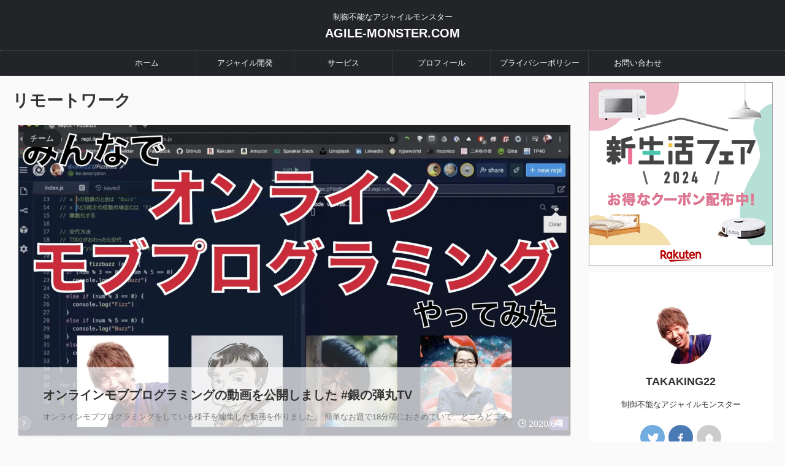

--- FILE ---
content_type: text/html; charset=UTF-8
request_url: https://agile-monster.com/blog/tag/%E3%83%AA%E3%83%A2%E3%83%BC%E3%83%88%E3%83%AF%E3%83%BC%E3%82%AF/
body_size: 68027
content:
<!DOCTYPE html> <!--[if lt IE 7]><html class="ie6" lang="ja"> <![endif]--> <!--[if IE 7]><html class="i7" lang="ja"> <![endif]--> <!--[if IE 8]><html class="ie" lang="ja"> <![endif]--> <!--[if gt IE 8]><!--><html lang="ja" class="s-navi-search-overlay  toc-style-default"> <!--<![endif]--><head prefix="og: http://ogp.me/ns# fb: http://ogp.me/ns/fb# article: http://ogp.me/ns/article#">  <script async src="https://pagead2.googlesyndication.com/pagead/js/adsbygoogle.js?client=ca-pub-7485782242060387" crossorigin="anonymous"></script>  
  <script async src="https://www.googletagmanager.com/gtag/js?id=G-9GWPDRSE4R"></script> <script>window.dataLayer = window.dataLayer || [];
	  function gtag(){dataLayer.push(arguments);}
	  gtag('js', new Date());

	  gtag('config', 'G-9GWPDRSE4R');</script> <meta charset="UTF-8" ><meta name="viewport" content="width=device-width,initial-scale=1.0,user-scalable=no,viewport-fit=cover"><meta name="format-detection" content="telephone=no" ><meta name="referrer" content="no-referrer-when-downgrade"/><meta name="robots" content="noindex,follow"><link rel="alternate" type="application/rss+xml" title="AGILE-MONSTER.COM RSS Feed" href="https://agile-monster.com/feed/" /><link rel="pingback" href="https://agile-monster.com/xmlrpc.php" > <!--[if lt IE 9]> <script src="https://agile-monster.com/wp-content/themes/affinger/js/html5shiv.js"></script> <![endif]--><meta name='robots' content='max-image-preview:large' /><style media="all">img:is([sizes=auto i],[sizes^="auto," i]){contain-intrinsic-size:3000px 1500px}
:root{--wp-block-synced-color:#7a00df;--wp-block-synced-color--rgb:122,0,223;--wp-bound-block-color:var(--wp-block-synced-color);--wp-editor-canvas-background:#ddd;--wp-admin-theme-color:#007cba;--wp-admin-theme-color--rgb:0,124,186;--wp-admin-theme-color-darker-10:#006ba1;--wp-admin-theme-color-darker-10--rgb:0,107,160.5;--wp-admin-theme-color-darker-20:#005a87;--wp-admin-theme-color-darker-20--rgb:0,90,135;--wp-admin-border-width-focus:2px}@media (min-resolution:192dpi){:root{--wp-admin-border-width-focus:1.5px}}.wp-element-button{cursor:pointer}:root .has-very-light-gray-background-color{background-color:#eee}:root .has-very-dark-gray-background-color{background-color:#313131}:root .has-very-light-gray-color{color:#eee}:root .has-very-dark-gray-color{color:#313131}:root .has-vivid-green-cyan-to-vivid-cyan-blue-gradient-background{background:linear-gradient(135deg,#00d084,#0693e3)}:root .has-purple-crush-gradient-background{background:linear-gradient(135deg,#34e2e4,#4721fb 50%,#ab1dfe)}:root .has-hazy-dawn-gradient-background{background:linear-gradient(135deg,#faaca8,#dad0ec)}:root .has-subdued-olive-gradient-background{background:linear-gradient(135deg,#fafae1,#67a671)}:root .has-atomic-cream-gradient-background{background:linear-gradient(135deg,#fdd79a,#004a59)}:root .has-nightshade-gradient-background{background:linear-gradient(135deg,#330968,#31cdcf)}:root .has-midnight-gradient-background{background:linear-gradient(135deg,#020381,#2874fc)}:root{--wp--preset--font-size--normal:16px;--wp--preset--font-size--huge:42px}.has-regular-font-size{font-size:1em}.has-larger-font-size{font-size:2.625em}.has-normal-font-size{font-size:var(--wp--preset--font-size--normal)}.has-huge-font-size{font-size:var(--wp--preset--font-size--huge)}.has-text-align-center{text-align:center}.has-text-align-left{text-align:left}.has-text-align-right{text-align:right}.has-fit-text{white-space:nowrap!important}#end-resizable-editor-section{display:none}.aligncenter{clear:both}.items-justified-left{justify-content:flex-start}.items-justified-center{justify-content:center}.items-justified-right{justify-content:flex-end}.items-justified-space-between{justify-content:space-between}.screen-reader-text{border:0;clip-path:inset(50%);height:1px;margin:-1px;overflow:hidden;padding:0;position:absolute;width:1px;word-wrap:normal!important}.screen-reader-text:focus{background-color:#ddd;clip-path:none;color:#444;display:block;font-size:1em;height:auto;left:5px;line-height:normal;padding:15px 23px 14px;text-decoration:none;top:5px;width:auto;z-index:100000}html :where(.has-border-color){border-style:solid}html :where([style*=border-top-color]){border-top-style:solid}html :where([style*=border-right-color]){border-right-style:solid}html :where([style*=border-bottom-color]){border-bottom-style:solid}html :where([style*=border-left-color]){border-left-style:solid}html :where([style*=border-width]){border-style:solid}html :where([style*=border-top-width]){border-top-style:solid}html :where([style*=border-right-width]){border-right-style:solid}html :where([style*=border-bottom-width]){border-bottom-style:solid}html :where([style*=border-left-width]){border-left-style:solid}html :where(img[class*=wp-image-]){height:auto;max-width:100%}:where(figure){margin:0 0 1em}html :where(.is-position-sticky){--wp-admin--admin-bar--position-offset:var(--wp-admin--admin-bar--height,0px)}@media screen and (max-width:600px){html :where(.is-position-sticky){--wp-admin--admin-bar--position-offset:0px}}
.wp-block-create-block-block{background-color:#21759b;color:#fff;padding:2px}
h1:where(.wp-block-heading).has-background,h2:where(.wp-block-heading).has-background,h3:where(.wp-block-heading).has-background,h4:where(.wp-block-heading).has-background,h5:where(.wp-block-heading).has-background,h6:where(.wp-block-heading).has-background{padding:1.25em 2.375em}h1.has-text-align-left[style*=writing-mode]:where([style*=vertical-lr]),h1.has-text-align-right[style*=writing-mode]:where([style*=vertical-rl]),h2.has-text-align-left[style*=writing-mode]:where([style*=vertical-lr]),h2.has-text-align-right[style*=writing-mode]:where([style*=vertical-rl]),h3.has-text-align-left[style*=writing-mode]:where([style*=vertical-lr]),h3.has-text-align-right[style*=writing-mode]:where([style*=vertical-rl]),h4.has-text-align-left[style*=writing-mode]:where([style*=vertical-lr]),h4.has-text-align-right[style*=writing-mode]:where([style*=vertical-rl]),h5.has-text-align-left[style*=writing-mode]:where([style*=vertical-lr]),h5.has-text-align-right[style*=writing-mode]:where([style*=vertical-rl]),h6.has-text-align-left[style*=writing-mode]:where([style*=vertical-lr]),h6.has-text-align-right[style*=writing-mode]:where([style*=vertical-rl]){rotate:180deg}
ol,ul{box-sizing:border-box}:root :where(.wp-block-list.has-background){padding:1.25em 2.375em}
.is-small-text{font-size:.875em}.is-regular-text{font-size:1em}.is-large-text{font-size:2.25em}.is-larger-text{font-size:3em}.has-drop-cap:not(:focus):first-letter {float:left;font-size:8.4em;font-style:normal;font-weight:100;line-height:.68;margin:.05em .1em 0 0;text-transform:uppercase}body.rtl .has-drop-cap:not(:focus):first-letter {float:none;margin-left:.1em}p.has-drop-cap.has-background{overflow:hidden}:root :where(p.has-background){padding:1.25em 2.375em}:where(p.has-text-color:not(.has-link-color)) a{color:inherit}p.has-text-align-left[style*="writing-mode:vertical-lr"],p.has-text-align-right[style*="writing-mode:vertical-rl"]{rotate:180deg}
.wp-block-quote{box-sizing:border-box;overflow-wrap:break-word}.wp-block-quote.is-large:where(:not(.is-style-plain)),.wp-block-quote.is-style-large:where(:not(.is-style-plain)){margin-bottom:1em;padding:0 1em}.wp-block-quote.is-large:where(:not(.is-style-plain)) p,.wp-block-quote.is-style-large:where(:not(.is-style-plain)) p{font-size:1.5em;font-style:italic;line-height:1.6}.wp-block-quote.is-large:where(:not(.is-style-plain)) cite,.wp-block-quote.is-large:where(:not(.is-style-plain)) footer,.wp-block-quote.is-style-large:where(:not(.is-style-plain)) cite,.wp-block-quote.is-style-large:where(:not(.is-style-plain)) footer{font-size:1.125em;text-align:right}.wp-block-quote>cite{display:block}
:root{--wp--preset--aspect-ratio--square:1;--wp--preset--aspect-ratio--4-3:4/3;--wp--preset--aspect-ratio--3-4:3/4;--wp--preset--aspect-ratio--3-2:3/2;--wp--preset--aspect-ratio--2-3:2/3;--wp--preset--aspect-ratio--16-9:16/9;--wp--preset--aspect-ratio--9-16:9/16;--wp--preset--color--black:#000;--wp--preset--color--cyan-bluish-gray:#abb8c3;--wp--preset--color--white:#fff;--wp--preset--color--pale-pink:#f78da7;--wp--preset--color--vivid-red:#cf2e2e;--wp--preset--color--luminous-vivid-orange:#ff6900;--wp--preset--color--luminous-vivid-amber:#fcb900;--wp--preset--color--light-green-cyan:#eefaff;--wp--preset--color--vivid-green-cyan:#00d084;--wp--preset--color--pale-cyan-blue:#1da1f2;--wp--preset--color--vivid-cyan-blue:#1877f2;--wp--preset--color--vivid-purple:#9b51e0;--wp--preset--color--soft-red:#e92f3d;--wp--preset--color--light-grayish-red:#fdf0f2;--wp--preset--color--vivid-yellow:#ffc107;--wp--preset--color--very-pale-yellow:#fffde7;--wp--preset--color--very-light-gray:#fafafa;--wp--preset--color--very-dark-gray:#313131;--wp--preset--color--original-color-a:#00b900;--wp--preset--color--original-color-b:#f4fff4;--wp--preset--color--original-color-c:#f3e5f5;--wp--preset--color--original-color-d:#9e9d24;--wp--preset--gradient--vivid-cyan-blue-to-vivid-purple:linear-gradient(135deg,#0693e3 0%,#9b51e0 100%);--wp--preset--gradient--light-green-cyan-to-vivid-green-cyan:linear-gradient(135deg,#7adcb4 0%,#00d082 100%);--wp--preset--gradient--luminous-vivid-amber-to-luminous-vivid-orange:linear-gradient(135deg,#fcb900 0%,#ff6900 100%);--wp--preset--gradient--luminous-vivid-orange-to-vivid-red:linear-gradient(135deg,#ff6900 0%,#cf2e2e 100%);--wp--preset--gradient--very-light-gray-to-cyan-bluish-gray:linear-gradient(135deg,#eee 0%,#a9b8c3 100%);--wp--preset--gradient--cool-to-warm-spectrum:linear-gradient(135deg,#4aeadc 0%,#9778d1 20%,#cf2aba 40%,#ee2c82 60%,#fb6962 80%,#fef84c 100%);--wp--preset--gradient--blush-light-purple:linear-gradient(135deg,#ffceec 0%,#9896f0 100%);--wp--preset--gradient--blush-bordeaux:linear-gradient(135deg,#fecda5 0%,#fe2d2d 50%,#6b003e 100%);--wp--preset--gradient--luminous-dusk:linear-gradient(135deg,#ffcb70 0%,#c751c0 50%,#4158d0 100%);--wp--preset--gradient--pale-ocean:linear-gradient(135deg,#fff5cb 0%,#b6e3d4 50%,#33a7b5 100%);--wp--preset--gradient--electric-grass:linear-gradient(135deg,#caf880 0%,#71ce7e 100%);--wp--preset--gradient--midnight:linear-gradient(135deg,#020381 0%,#2874fc 100%);--wp--preset--font-size--small:.9px;--wp--preset--font-size--medium:20px;--wp--preset--font-size--large:1.5px;--wp--preset--font-size--x-large:42px;--wp--preset--font-size--st-regular:1px;--wp--preset--font-size--huge:3px;--wp--preset--spacing--20:.44rem;--wp--preset--spacing--30:.67rem;--wp--preset--spacing--40:1rem;--wp--preset--spacing--50:1.5rem;--wp--preset--spacing--60:2.25rem;--wp--preset--spacing--70:3.38rem;--wp--preset--spacing--80:5.06rem;--wp--preset--shadow--natural:6px 6px 9px rgba(0,0,0,.2);--wp--preset--shadow--deep:12px 12px 50px rgba(0,0,0,.4);--wp--preset--shadow--sharp:6px 6px 0px rgba(0,0,0,.2);--wp--preset--shadow--outlined:6px 6px 0px -3px #fff,6px 6px #000;--wp--preset--shadow--crisp:6px 6px 0px #000}:where(.is-layout-flex){gap:.5em}:where(.is-layout-grid){gap:.5em}body .is-layout-flex{display:flex}.is-layout-flex{flex-wrap:wrap;align-items:center}.is-layout-flex>:is(*,div){margin:0}body .is-layout-grid{display:grid}.is-layout-grid>:is(*,div){margin:0}:where(.wp-block-columns.is-layout-flex){gap:2em}:where(.wp-block-columns.is-layout-grid){gap:2em}:where(.wp-block-post-template.is-layout-flex){gap:1.25em}:where(.wp-block-post-template.is-layout-grid){gap:1.25em}.has-black-color{color:var(--wp--preset--color--black) !important}.has-cyan-bluish-gray-color{color:var(--wp--preset--color--cyan-bluish-gray) !important}.has-white-color{color:var(--wp--preset--color--white) !important}.has-pale-pink-color{color:var(--wp--preset--color--pale-pink) !important}.has-vivid-red-color{color:var(--wp--preset--color--vivid-red) !important}.has-luminous-vivid-orange-color{color:var(--wp--preset--color--luminous-vivid-orange) !important}.has-luminous-vivid-amber-color{color:var(--wp--preset--color--luminous-vivid-amber) !important}.has-light-green-cyan-color{color:var(--wp--preset--color--light-green-cyan) !important}.has-vivid-green-cyan-color{color:var(--wp--preset--color--vivid-green-cyan) !important}.has-pale-cyan-blue-color{color:var(--wp--preset--color--pale-cyan-blue) !important}.has-vivid-cyan-blue-color{color:var(--wp--preset--color--vivid-cyan-blue) !important}.has-vivid-purple-color{color:var(--wp--preset--color--vivid-purple) !important}.has-black-background-color{background-color:var(--wp--preset--color--black) !important}.has-cyan-bluish-gray-background-color{background-color:var(--wp--preset--color--cyan-bluish-gray) !important}.has-white-background-color{background-color:var(--wp--preset--color--white) !important}.has-pale-pink-background-color{background-color:var(--wp--preset--color--pale-pink) !important}.has-vivid-red-background-color{background-color:var(--wp--preset--color--vivid-red) !important}.has-luminous-vivid-orange-background-color{background-color:var(--wp--preset--color--luminous-vivid-orange) !important}.has-luminous-vivid-amber-background-color{background-color:var(--wp--preset--color--luminous-vivid-amber) !important}.has-light-green-cyan-background-color{background-color:var(--wp--preset--color--light-green-cyan) !important}.has-vivid-green-cyan-background-color{background-color:var(--wp--preset--color--vivid-green-cyan) !important}.has-pale-cyan-blue-background-color{background-color:var(--wp--preset--color--pale-cyan-blue) !important}.has-vivid-cyan-blue-background-color{background-color:var(--wp--preset--color--vivid-cyan-blue) !important}.has-vivid-purple-background-color{background-color:var(--wp--preset--color--vivid-purple) !important}.has-black-border-color{border-color:var(--wp--preset--color--black) !important}.has-cyan-bluish-gray-border-color{border-color:var(--wp--preset--color--cyan-bluish-gray) !important}.has-white-border-color{border-color:var(--wp--preset--color--white) !important}.has-pale-pink-border-color{border-color:var(--wp--preset--color--pale-pink) !important}.has-vivid-red-border-color{border-color:var(--wp--preset--color--vivid-red) !important}.has-luminous-vivid-orange-border-color{border-color:var(--wp--preset--color--luminous-vivid-orange) !important}.has-luminous-vivid-amber-border-color{border-color:var(--wp--preset--color--luminous-vivid-amber) !important}.has-light-green-cyan-border-color{border-color:var(--wp--preset--color--light-green-cyan) !important}.has-vivid-green-cyan-border-color{border-color:var(--wp--preset--color--vivid-green-cyan) !important}.has-pale-cyan-blue-border-color{border-color:var(--wp--preset--color--pale-cyan-blue) !important}.has-vivid-cyan-blue-border-color{border-color:var(--wp--preset--color--vivid-cyan-blue) !important}.has-vivid-purple-border-color{border-color:var(--wp--preset--color--vivid-purple) !important}.has-vivid-cyan-blue-to-vivid-purple-gradient-background{background:var(--wp--preset--gradient--vivid-cyan-blue-to-vivid-purple) !important}.has-light-green-cyan-to-vivid-green-cyan-gradient-background{background:var(--wp--preset--gradient--light-green-cyan-to-vivid-green-cyan) !important}.has-luminous-vivid-amber-to-luminous-vivid-orange-gradient-background{background:var(--wp--preset--gradient--luminous-vivid-amber-to-luminous-vivid-orange) !important}.has-luminous-vivid-orange-to-vivid-red-gradient-background{background:var(--wp--preset--gradient--luminous-vivid-orange-to-vivid-red) !important}.has-very-light-gray-to-cyan-bluish-gray-gradient-background{background:var(--wp--preset--gradient--very-light-gray-to-cyan-bluish-gray) !important}.has-cool-to-warm-spectrum-gradient-background{background:var(--wp--preset--gradient--cool-to-warm-spectrum) !important}.has-blush-light-purple-gradient-background{background:var(--wp--preset--gradient--blush-light-purple) !important}.has-blush-bordeaux-gradient-background{background:var(--wp--preset--gradient--blush-bordeaux) !important}.has-luminous-dusk-gradient-background{background:var(--wp--preset--gradient--luminous-dusk) !important}.has-pale-ocean-gradient-background{background:var(--wp--preset--gradient--pale-ocean) !important}.has-electric-grass-gradient-background{background:var(--wp--preset--gradient--electric-grass) !important}.has-midnight-gradient-background{background:var(--wp--preset--gradient--midnight) !important}.has-small-font-size{font-size:var(--wp--preset--font-size--small) !important}.has-medium-font-size{font-size:var(--wp--preset--font-size--medium) !important}.has-large-font-size{font-size:var(--wp--preset--font-size--large) !important}.has-x-large-font-size{font-size:var(--wp--preset--font-size--x-large) !important}
/*! This file is auto-generated */
.wp-block-button__link{color:#fff;background-color:#32373c;border-radius:9999px;box-shadow:none;text-decoration:none;padding:calc(.667em + 2px) calc(1.333em + 2px);font-size:1.125em}.wp-block-file__button{background:#32373c;color:#fff;text-decoration:none}
.wpcf7 .screen-reader-response{position:absolute;overflow:hidden;clip:rect(1px,1px,1px,1px);clip-path:inset(50%);height:1px;width:1px;margin:-1px;padding:0;border:0;word-wrap:normal !important}.wpcf7 .hidden-fields-container{display:none}.wpcf7 form .wpcf7-response-output{margin:2em .5em 1em;padding:.2em 1em;border:2px solid #00a0d2}.wpcf7 form.init .wpcf7-response-output,.wpcf7 form.resetting .wpcf7-response-output,.wpcf7 form.submitting .wpcf7-response-output{display:none}.wpcf7 form.sent .wpcf7-response-output{border-color:#46b450}.wpcf7 form.failed .wpcf7-response-output,.wpcf7 form.aborted .wpcf7-response-output{border-color:#dc3232}.wpcf7 form.spam .wpcf7-response-output{border-color:#f56e28}.wpcf7 form.invalid .wpcf7-response-output,.wpcf7 form.unaccepted .wpcf7-response-output,.wpcf7 form.payment-required .wpcf7-response-output{border-color:#ffb900}.wpcf7-form-control-wrap{position:relative}.wpcf7-not-valid-tip{color:#dc3232;font-size:1em;font-weight:400;display:block}.use-floating-validation-tip .wpcf7-not-valid-tip{position:relative;top:-2ex;left:1em;z-index:100;border:1px solid #dc3232;background:#fff;padding:.2em .8em;width:24em}.wpcf7-list-item{display:inline-block;margin:0 0 0 1em}.wpcf7-list-item-label:before,.wpcf7-list-item-label:after{content:" "}.wpcf7-spinner{visibility:hidden;display:inline-block;background-color:#23282d;opacity:.75;width:24px;height:24px;border:none;border-radius:100%;padding:0;margin:0 24px;position:relative}form.submitting .wpcf7-spinner{visibility:visible}.wpcf7-spinner:before{content:'';position:absolute;background-color:#fbfbfc;top:4px;left:4px;width:6px;height:6px;border:none;border-radius:100%;transform-origin:8px 8px;animation-name:spin;animation-duration:1s;animation-timing-function:linear;animation-iteration-count:infinite}@media (prefers-reduced-motion:reduce){.wpcf7-spinner:before{animation-name:blink;animation-duration:2s}}@keyframes spin{from{transform:rotate(0deg)}to{transform:rotate(360deg)}}@keyframes blink{from{opacity:0}50%{opacity:1}to{opacity:0}}.wpcf7 [inert]{opacity:.5}.wpcf7 input[type=file]{cursor:pointer}.wpcf7 input[type=file]:disabled{cursor:default}.wpcf7 .wpcf7-submit:disabled{cursor:not-allowed}.wpcf7 input[type=url],.wpcf7 input[type=email],.wpcf7 input[type=tel]{direction:ltr}.wpcf7-reflection>output{display:list-item;list-style:none}.wpcf7-reflection>output[hidden]{display:none}
div.yyi-rinker-contents{margin:2em 0;padding:0;border:solid 1px #dbdbdb;background-color:#fff;box-shadow:2px 3px 8px -5px rgba(0,0,0,.25);position:relative;overflow:visible}div.yyi-rinker-contents a{border:none}div.yyi-rinker-contents div.yyi-rinker-box{display:flex;display:-ms-flexbox;display:-webkit-box;display:-webkit-flex;box-sizing:border-box;padding:12px}div.yyi-rinker-contents div.yyi-rinker-image{padding:0;display:flex;vertical-align:middle;justify-content:center;align-items:center}.yyi-rinker-img-s .yyi-rinker-image{width:75px;min-width:75px}.yyi-rinker-img-m .yyi-rinker-image{width:175px;min-width:175px}.yyi-rinker-img-l div.yyi-rinker-image{width:200px;min-width:200px}.yyi-rinker-images{display:flex;justify-content:center;align-items:center;position:relative;margin:5px}div.yyi-rinker-image img.yyi-rinker-main-img.hidden{display:none}.yyi-rinker-images-arrow{cursor:pointer;position:absolute;top:50%;display:block;margin-top:-11px;opacity:.6;width:22px}.yyi-rinker-images-arrow-left{left:-10px}.yyi-rinker-images-arrow-right{right:-10px}.yyi-rinker-images-arrow-left.hidden{display:none}.yyi-rinker-images-arrow-right.hidden{display:none}div.yyi-rinker-contents.yyi-rinker-img-s div.yyi-rinker-info{width:calc(100% - 75px)}div.yyi-rinker-contents div.yyi-rinker-info{width:calc(100% - 175px)}div.yyi-rinker-contents.yyi-rinker-img-l div.yyi-rinker-info{width:calc(100% - 200px)}div.yyi-rinker-contents div.yyi-rinker-title a{color:#333;text-decoration:none}div.yyi-rinker-contents div.yyi-rinker-title p{margin:5px}div.yyi-rinker-contents div.yyi-rinker-detail{font-size:.8em;color:#999;padding-left:15px}div.yyi-rinker-contents div.yyi-rinker-detail a{text-decoration:underline}div.yyi-rinker-contents div.yyi-rinker-detail .price-box{color:#aaa}div.yyi-rinker-contents div.yyi-rinker-detail .free-text{color:#aaa}div.yyi-rinker-contents ul.yyi-rinker-links{border:none;list-style-type:none;display:inline-flex;display:-ms-inline-flexbox;display:-webkit-inline-flex;-ms-flex-wrap:wrap;flex-wrap:wrap;margin:10px auto;padding:0;width:100%}div.yyi-rinker-contents ul.yyi-rinker-links li{content:'';position:static;margin:2px 5px;padding:0;border-radius:2px;border:none;box-shadow:0 6px 12px -5px rgba(0,0,0,.3);-ms-flex:0 0 auto}div.yyi-rinker-contents ul.yyi-rinker-links li:before{content:'';position:static}div.yyi-rinker-contents ul.yyi-rinker-links li:hover{box-shadow:0 5px 8px -5px rgba(0,0,0,.3)}div.yyi-rinker-contents ul.yyi-rinker-links li.amazonlink{background:#f6a306}div.yyi-rinker-contents ul.yyi-rinker-links li a{position:relative;display:block;color:#fff;font-weight:700;text-decoration:none;font-size:.9em;height:30px;line-height:30px;padding:0 18px}div.yyi-rinker-contents ul.yyi-rinker-links li a:hover{border:none;opacity:.7}div.yyi-rinker-contents ul.yyi-rinker-links li a:before{position:absolute;margin:auto;top:0;left:0;right:0;bottom:0;color:#fff;text-align:center;border:none}div.yyi-rinker-contents ul.yyi-rinker-links li.amazonlink{order:20}div.yyi-rinker-contents ul.yyi-rinker-links li.amazonlink a:before{content:''}div.yyi-rinker-contents ul.yyi-rinker-links li.amazonkindlelink{background:#666;order:15}div.yyi-rinker-contents ul.yyi-rinker-links li.amazonkindlelink a:before{content:''}div.yyi-rinker-contents ul.yyi-rinker-links li.rakutenlink{background:#cf4944;order:30}div.yyi-rinker-contents ul.yyi-rinker-links li.rakutenlink a:before{content:''}div.yyi-rinker-contents ul.yyi-rinker-links li.yahoolink{background:#51a7e8;order:40}div.yyi-rinker-contents ul.yyi-rinker-links li.yahoolink a:before{content:''}div.yyi-rinker-contents ul.yyi-rinker-links li.mercarilink{background-color:#ff0211;order:50}div.yyi-rinker-contents ul.yyi-rinker-links li.mercarilink a:before{content:''}div.yyi-rinker-contents ul.yyi-rinker-links li.freelink1{background:#4072b3;order:10}div.yyi-rinker-contents ul.yyi-rinker-links li.freelink2{background:#4dc0b2;order:50}div.yyi-rinker-contents ul.yyi-rinker-links li.freelink3{background:#6f63ad;order:15}div.yyi-rinker-contents ul.yyi-rinker-links li.freelink4{background:#63ad87;order:55}div.yyi-rinker-contents ul.yyi-rinker-links img,div.yyi-rinker-contents div.yyi-rinker-title img,div.yyi-rinker-contents div.yyi-rinker-image a+img{display:none}div.yyi-rinker-detail .credit-box{font-size:75%}ul.yyi-rinker-links li:before{background-color:transparent}@media all and (max-width:420px){.yyi-rinker-images{margin:auto}}@media all and (max-width:420px) and (min-width:321px){body div.yyi-rinker-contents ul.yyi-rinker-links li a{padding:0 0 0 15px}div.yyi-rinker-contents ul.yyi-rinker-links{-webkit-flex-flow:column;flex-direction:column}.yyi-rinker-img-s .yyi-rinker-image{width:75px;min-width:75px}.yyi-rinker-img-m .yyi-rinker-image{width:125px;min-width:125px}.yyi-rinker-img-l div.yyi-rinker-image{width:150px;min-width:150px}div.yyi-rinker-contents.yyi-rinker-img-s div.yyi-rinker-info{width:calc(100% - 75px)}div.yyi-rinker-contents div.yyi-rinker-info{width:calc(100% - 125px)}div.yyi-rinker-contents.yyi-rinker-img-l div.yyi-rinker-info{width:calc(100% - 150px)}}@media all and (max-width:320px){div.yyi-rinker-contents ul.yyi-rinker-links li a{padding:0 0 0 7px}div.yyi-rinker-contents ul.yyi-rinker-links{-webkit-flex-flow:column;flex-direction:column}.yyi-rinker-img-s .yyi-rinker-image{width:75px;min-width:75px}.yyi-rinker-img-m .yyi-rinker-image{width:100px;min-width:100px}.yyi-rinker-img-l div.yyi-rinker-image{width:125px;min-width:125px}div.yyi-rinker-contents.yyi-rinker-img-s div.yyi-rinker-info{width:calc(100% - 75px)}div.yyi-rinker-contents div.yyi-rinker-info{width:calc(100% - 100px)}div.yyi-rinker-contents.yyi-rinker-img-l div.yyi-rinker-info{width:calc(100% - 125px)}}body div.yyi-rinker-contents ul.yyi-rinker-links li{list-style:none}body div.yyi-rinker-contents ul.yyi-rinker-links li:before{position:absolute}div.yyi-rinker-contents p{padding:0}div.yyi-rinker-contents img{margin-bottom:0}div.yyi_rinker-gutenberg input.rinkerg-richtext{width:300px}input.rinkerg-richtext{width:70%}div.yyi-rinker-contents div.yyi-rinker-detail .free-text .count-in{color:#333}.editor-styles-wrapper div.yyi-rinker-contents .count-top p{margin-top:0}div.yyi-rinker-contents.yyi-rinker-design-tate div.yyi-rinker-box{flex-direction:column}div.yyi-rinker-contents.yyi-rinker-design-slim div.yyi-rinker-box .yyi-rinker-links{flex-direction:column}div.yyi-rinker-contents.yyi-rinker-design-slim div.yyi-rinker-info{width:100%}div.yyi-rinker-contents.yyi-rinker-design-slim .yyi-rinker-title{text-align:center}div.yyi-rinker-contents.yyi-rinker-design-slim .yyi-rinker-links{text-align:center}div.yyi-rinker-contents.yyi-rinker-design-slim .yyi-rinker-image{margin:auto}div.yyi-rinker-contents.yyi-rinker-design-slim div.yyi-rinker-info ul.yyi-rinker-links li{align-self:stretch}div.yyi-rinker-contents.yyi-rinker-design-slim div.yyi-rinker-box div.yyi-rinker-info{padding:0}div.yyi-rinker-contents.yyi-rinker-design-slim div.yyi-rinker-box{flex-direction:column;padding:14px 5px 0}.yyi-rinker-design-slim div.yyi-rinker-box div.yyi-rinker-info{text-align:center}.yyi-rinker-design-slim div.price-box span.price{display:block}div.yyi-rinker-contents.yyi-rinker-design-slim div.yyi-rinker-info div.yyi-rinker-title a{font-size:16px}div.yyi-rinker-contents.yyi-rinker-design-slim ul.yyi-rinker-links li.amazonkindlelink:before,div.yyi-rinker-contents.yyi-rinker-design-slim ul.yyi-rinker-links li.amazonlink:before,div.yyi-rinker-contents.yyi-rinker-design-slim ul.yyi-rinker-links li.rakutenlink:before,div.yyi-rinker-contents.yyi-rinker-design-slim ul.yyi-rinker-links li.yahoolink:before{font-size:12px}div.yyi-rinker-contents.yyi-rinker-design-slim ul.yyi-rinker-links li a{font-size:13px}.yyi-rinker-contents .yyi-rinker-info{padding-left:10px}.yyi-rinker-img-s .yyi-rinker-image .yyi-rinker-images img{max-height:75px}.yyi-rinker-img-m .yyi-rinker-image .yyi-rinker-images img{max-height:175px}.yyi-rinker-img-l .yyi-rinker-image .yyi-rinker-images img{max-height:200px}div.yyi-rinker-contents div.yyi-rinker-image{flex-direction:column;align-items:center}div.yyi-rinker-contents ul.yyi-rinker-thumbnails{display:flex;flex-direction:row;flex-wrap:wrap;list-style:none;border:none;padding:0;margin:5px 0}div.yyi-rinker-contents ul.yyi-rinker-thumbnails li{cursor:pointer;height:32px;text-align:center;vertical-align:middle;width:32px;border:none;padding:0;margin:0;box-sizing:content-box}div.yyi-rinker-contents ul.yyi-rinker-thumbnails li img{vertical-align:middle}div.yyi-rinker-contents ul.yyi-rinker-thumbnails li{border:1px solid #fff}div.yyi-rinker-contents ul.yyi-rinker-thumbnails li.thumb-active{border:1px solid #eee}div.yyi-rinker-contents.yyi-rinker-design-mini{border:none;box-shadow:none;background-color:transparent}.yyi-rinker-design-mini div.yyi-rinker-info ul.yyi-rinker-links,.yyi-rinker-design-mini div.yyi-rinker-info .brand,.yyi-rinker-design-mini div.yyi-rinker-info .price-box{display:none}div.yyi-rinker-contents.yyi-rinker-design-mini .credit-box{text-align:right}div.yyi-rinker-contents.yyi-rinker-design-mini div.yyi-rinker-info{width:100%}.yyi-rinker-design-mini div.yyi-rinker-info div.yyi-rinker-title{line-height:1.2;min-height:2.4em;margin-bottom:0}.yyi-rinker-design-mini div.yyi-rinker-info div.yyi-rinker-title a{font-size:12px;text-decoration:none;text-decoration:underline}div.yyi-rinker-contents.yyi-rinker-design-mini{position:relative;max-width:100%;border:none;border-radius:12px;box-shadow:0 1px 6px rgb(0 0 0/12%);background-color:#fff}div.yyi-rinker-contents.yyi-rinker-design-mini div.yyi-rinker-box{border:none}.yyi-rinker-design-mini div.yyi-rinker-image{width:60px;min-width:60px}.yyi-rinker-design-mini div.yyi-rinker-image img{max-height:3.6em}.yyi-rinker-design-mini div.yyi-rinker-detail div.credit-box{font-size:10px}.yyi-rinker-design-mini div.yyi-rinker-detail div.brand,.yyi-rinker-design-mini div.yyi-rinker-detail div.price-box{font-size:10px}.yyi-rinker-design-mini div.yyi-rinker-info div.yyi-rinker-detail{padding:0}.yyi-rinker-design-mini div.yyi-rinker-detail div:not(:last-child){padding-bottom:0}.yyi-rinker-design-mini div.yyi-rinker-box div.yyi-rinker-image a{margin-bottom:16px}@media (min-width:768px){div.yyi-rinker-contents.yyi-rinker-design-mini div.yyi-rinker-box{padding:12px}.yyi-rinker-design-mini div.yyi-rinker-box div.yyi-rinker-info{justify-content:center;padding-left:24px}}@media (max-width:767px){div.yyi-rinker-contents.yyi-rinker-design-mini{max-width:100%}div.yyi-rinker-contents.yyi-rinker-design-mini div.yyi-rinker-box{flex-direction:row;padding:12px}.yyi-rinker-design-mini div.yyi-rinker-box div.yyi-rinker-info{justify-content:center;margin-bottom:16px;padding-left:16px;text-align:left}}div.yyi-rinker-contents .yyi-rinker-attention{display:inline;line-height:30px;position:absolute;top:-10px;left:-9px;min-width:60px;padding:0;height:30px;text-align:center;font-weight:600;color:#fff;background:#fea724;z-index:10}div.yyi-rinker-contents .yyi-rinker-attention span{padding:0 15px}.yyi-rinker-attention-before,.yyi-rinker-attention-after{display:inline;position:absolute;content:''}.yyi-rinker-attention-before{bottom:-8px;left:.1px;width:0;height:0;border-top:9px solid;border-top-color:inherit;border-left:9px solid transparent;z-index:1}.yyi-rinker-attention-after{top:0;right:-14.5px;width:0;height:0;border-top:15px solid transparent;border-bottom:15px solid transparent;border-left:15px solid;border-left-color:inherit}div.yyi-rinker-contents .yyi-rinker-attention.attention_desing_circle{display:flex;position:absolute;top:-20px;left:-20px;width:60px;height:60px;min-width:auto;min-height:auto;justify-content:center;align-items:center;border-radius:50%;color:#fff;background:#fea724;font-weight:600;font-size:17px}div.yyi-rinker-contents.yyi-rinker-design-mini .yyi-rinker-attention.attention_desing_circle{top:-14px;left:-14px;width:36px;height:36px;font-size:12px}div.yyi-rinker-contents .yyi-rinker-attention.attention_desing_circle span{padding:0}div.yyi-rinker-contents .yyi-rinker-attention.attention_desing_circle .yyi-rinker-attention-after,div.yyi-rinker-contents .yyi-rinker-attention.attention_desing_circle .yyi-rinker-attention-before{display:none}div.yyi-rinker-contents .yyi-rinker-attention.attention_desing_right_ribbon{width:89px;height:91px;position:absolute;top:-1px;right:-1px;left:auto;overflow:hidden}div.yyi-rinker-contents .yyi-rinker-attention.attention_desing_right_ribbon span{display:inline-block;width:146px;position:absolute;padding:4px 0;left:-13px;top:12px;text-align:center;font-size:12px;line-height:24px;-webkit-transform:rotate(45deg);transform:rotate(45deg);box-shadow:0 1px 3px rgba(0,0,0,.2)}div.yyi-rinker-contents .yyi-rinker-attention.attention_desing_right_ribbon{background:0 0}.yyi-rinker-attention.attention_desing_right_ribbon .yyi-rinker-attention-after,.yyi-rinker-attention.attention_desing_right_ribbon .yyi-rinker-attention-before{display:none}div.yyi-rinker-use-right_ribbon div.yyi-rinker-title{margin-right:2rem}
/*! normalize.css v3.0.1 | MIT License | git.io/normalize */
html{font-family:sans-serif;-ms-text-size-adjust:100%;-webkit-text-size-adjust:100%}body{margin:0}article,aside,details,figcaption,figure,footer,header,hgroup,main,nav,section,summary{display:block}audio,canvas,progress,video{display:inline-block;vertical-align:baseline}audio:not([controls]){display:none;height:0}[hidden],template{display:none}a{background:0 0}a:active,a:hover{outline:0}abbr[title]{border-bottom:1px dotted}b,strong{font-weight:700}dfn{font-style:italic}h1{font-size:2em;margin:.67em 0}mark{background:#ff0;color:#000}small{font-size:80%}sub,sup{font-size:75%;line-height:0;position:relative;vertical-align:baseline}sup{top:-.5em}sub{bottom:-.25em}img{border:0}svg:not(:root){overflow:hidden}figure{margin:1em 40px}hr{-moz-box-sizing:content-box;box-sizing:content-box;height:0}pre{overflow:auto}code,kbd,pre,samp{font-family:monospace;font-size:1em}button,input,optgroup,select,textarea{color:inherit;font:inherit;margin:0}button{overflow:visible}button,select{text-transform:none}button,html input[type=button],input[type=reset],input[type=submit]{-webkit-appearance:button;cursor:pointer}button[disabled],html input[disabled]{cursor:default}button::-moz-focus-inner,input::-moz-focus-inner{border:0;padding:0}input{line-height:normal}input[type=checkbox],input[type=radio]{box-sizing:border-box;padding:0}input[type=number]::-webkit-inner-spin-button,input[type=number]::-webkit-outer-spin-button{height:auto}input[type=search]{-webkit-appearance:textfield;-moz-box-sizing:content-box;-webkit-box-sizing:content-box;box-sizing:content-box}input[type=search]::-webkit-search-cancel-button,input[type=search]::-webkit-search-decoration{-webkit-appearance:none}fieldset{border:1px solid silver;margin:0 2px;padding:.35em .625em .75em}legend{border:0;padding:0}textarea{overflow:auto}optgroup{font-weight:700}table{border-collapse:collapse;border-spacing:0}td,th{padding:0}
@font-face{font-family:stsvg;src:url(//agile-monster.com/wp-content/themes/affinger/st_svg/fonts/stsvg.eot?plodre);src:url(//agile-monster.com/wp-content/themes/affinger/st_svg/fonts/stsvg.eot?plodre#iefix) format('embedded-opentype'),url(//agile-monster.com/wp-content/themes/affinger/st_svg/fonts/stsvg.ttf?plodre) format('truetype'),url(//agile-monster.com/wp-content/themes/affinger/st_svg/fonts/stsvg.woff?plodre) format('woff'),url(//agile-monster.com/wp-content/themes/affinger/st_svg/fonts/stsvg.svg?plodre#stsvg) format('svg');font-weight:400;font-style:normal;font-display:block}[class^=st-svg-],[class*=" st-svg-"]{font-family:stsvg;speak:none;font-style:normal;font-weight:400;font-variant:normal;text-transform:none;line-height:1;-webkit-font-smoothing:antialiased;-moz-osx-font-smoothing:grayscale}#search .st-fa{font-family:stsvg}.st-svg-g-gallary:before{content:"\e931"}.st-svg-g-photo:before{content:"\e932"}.st-svg-g-quote:before{content:"\e935"}.st-svg-g-heading:before{content:"\e906"}.st-svg-g-classic:before{content:"\e916"}.st-svg-g-code:before{content:"\e920"}.st-svg-g-column:before{content:"\e92b"}.st-svg-g-embed-2:before{content:"\e92c"}.st-svg-g-group:before{content:"\e92d"}.st-svg-g-list:before{content:"\e92e"}.st-svg-g-paragraph:before{content:"\e92f"}.st-svg-g-table:before{content:"\e930"}.st-svg-h-top:before{content:"\e905"}.st-svg-instagram:before{content:"\e903"}.st-svg-get-pocket:before{content:"\f265"}.st-svg-pinterest-p:before{content:"\f231"}.st-svg-youtube-play:before{content:"\f16a"}.st-svg-hand-right:before{content:"\e974"}.st-svg-thumbs-o-down:before{content:"\f088"}.st-svg-thumbs-o-up:before{content:"\f087"}.st-svg-thumbs-up:before{content:"\f164"}.st-svg-vidicon:before{content:"\e934"}.st-svg-hand-o-down:before{content:"\f0a7"}.st-svg-hand-o-right:before{content:"\f0a4"}.st-svg-headphone:before{content:"\e938"}.st-svg-pencil-square:before{content:"\f14b"}.st-svg-pencil-square-o:before{content:"\f044"}.st-svg-thumbs-down:before{content:"\f165"}.st-svg-bullhorn:before{content:"\f0a1"}.st-svg-columns:before{content:"\f0db"}.st-svg-refresh:before{content:"\f021"}.st-svg-plus-circle:before{content:"\f055"}.st-svg-qr-code:before{content:"\e933"}.st-svg-angle-double-down:before{content:"\f103"}.st-svg-angle-double-right:before{content:"\f101"}.st-svg-angle-down:before{content:"\f107"}.st-svg-angle-right:before{content:"\f105"}.st-svg-angle-up:before{content:"\f106"}.st-svg-arrow-right:before{content:"\f061"}.st-svg-bell:before{content:"\f0f3"}.st-svg-bold:before{content:"\f032"}.st-svg-book:before{content:"\f02d"}.st-svg-bookmark:before{content:"\f02e"}.st-svg-calendar:before{content:"\f073"}.st-svg-camera:before{content:"\f030"}.st-svg-caret-right:before{content:"\f0da"}.st-svg-caret-square-o-right:before{content:"\f152"}.st-svg-check-circle:before{content:"\f058"}.st-svg-chevron-circle-right:before{content:"\f138"}.st-svg-chevron-circle-right_:before{content:"\e937"}.st-svg-chevron-down:before{content:"\f078"}.st-svg-chevron-left:before{content:"\f053"}.st-svg-chevron-right:before{content:"\f054"}.st-svg-clipboard:before{content:"\f0ea"}.st-svg-clock-o:before{content:"\f017"}.st-svg-cloud-download:before{content:"\f0ed"}.st-svg-code:before{content:"\f121"}.st-svg-cog:before{content:"\f013"}.st-svg-cogs:before{content:"\f085"}.st-svg-copy:before{content:"\f0c5"}.st-svg-credit-card-alt:before{content:"\f283"}.st-svg-desktop:before{content:"\f108"}.st-svg-double-up:before{content:"\f102"}.st-svg-download:before{content:"\f019"}.st-svg-envelope:before{content:"\f0e0"}.st-svg-envelope-o:before{content:"\f003"}.st-svg-eraser:before{content:"\f12d"}.st-svg-exchange:before{content:"\f0ec"}.st-svg-exclamation-circle:before{content:"\f06a"}.st-svg-exclamation-triangle:before{content:"\f071"}.st-svg-external-link:before{content:"\f08e"}.st-svg-eye:before{content:"\f06e"}.st-svg-eye-slash:before{content:"\f070"}.st-svg-file-image-o:before{content:"\f1c5"}.st-svg-files-o:before{content:"\e918"}.st-svg-file-text:before{content:"\f15c"}.st-svg-file-text-o:before{content:"\f0f6"}.st-svg-file-zip-o:before{content:"\f1c6"}.st-svg-flag:before{content:"\f024"}.st-svg-folder:before{content:"\f07b"}.st-svg-folder-open-o:before{content:"\f115"}.st-svg-font:before{content:"\f031"}.st-svg-font-tag:before{content:"\e914"}.st-svg-gift:before{content:"\f06b"}.st-svg-home:before{content:"\f015"}.st-svg-inbox:before{content:"\f01c"}.st-svg-info-circle:before{content:"\f05a"}.st-svg-lightbulb:before{content:"\e915"}.st-svg-lightbulb-o:before{content:"\f0eb"}.st-svg-line-chart:before{content:"\f201"}.st-svg-list:before{content:"\f03a"}.st-svg-list-alt:before{content:"\f022"}.st-svg-list-ol:before{content:"\f0cb"}.st-svg-list-ul:before{content:"\f0ca"}.st-svg-lock:before{content:"\f023"}.st-svg-money:before{content:"\f0d6"}.st-svg-newspaper-o:before{content:"\f1ea"}.st-svg-pages:before{content:"\e96d"}.st-svg-paper-plane:before{content:"\f1d8"}.st-svg-pdf-o:before{content:"\f1c1"}.st-svg-pencil:before{content:"\f040"}.st-svg-pencil-square-b:before{content:"\e973"}.st-svg-percent:before{content:"\f295"}.st-svg-picture-o:before{content:"\f03e"}.st-svg-print:before{content:"\f02f"}.st-svg-product-hunt:before{content:"\f288"}.st-svg-reply:before{content:"\f112"}.st-svg-rss:before{content:"\f09e"}.st-svg-rss-square:before{content:"\f143"}.st-svg-share-alt:before{content:"\f1e0"}.st-svg-share-square:before{content:"\f14d"}.st-svg-share-square-o:before{content:"\f045"}.st-svg-shopping-cart:before{content:"\f217"}.st-svg-shortcode:before{content:"\e99a"}.st-svg-sign-in:before{content:"\f090"}.st-svg-sign-out:before{content:"\f08b"}.st-svg-star:before{content:"\f005"}.st-svg-star-half-o:before{content:"\f123"}.st-svg-star-o:before{content:"\f006"}.st-svg-sticky-note-o:before{content:"\f24a"}.st-svg-tachometer:before{content:"\f0e4"}.st-svg-terminal:before{content:"\f120"}.st-svg-thumb-tack:before{content:"\f08d"}.st-svg-toggle-on:before{content:"\f205"}.st-svg-txt:before{content:"\e98c"}.st-svg-unlock-alt:before{content:"\f13e"}.st-svg-url-copy:before{content:"\e913"}.st-svg-user:before{content:"\f007"}.st-svg-user-circle:before{content:"\f2bd"}.st-svg-menu_cut:before{content:"\e90a"}.st-svg-search_s:before{content:"\e91f"}.st-svg-search_thin_s:before{content:"\e921"}.st-svg-close:before{content:"\e90e"}.st-svg-close_thin:before{content:"\e90c"}.st-svg-menu_thin:before{content:"\e90b"}.st-svg-menu:before{content:"\e909"}.st-svg-border:before{content:"\e91d"}.st-svg-circle-s:before{content:"\e91e"}.st-svg-camera-retro:before{content:"\f080"}.st-svg-check:before{content:"\f00c"}.st-svg-facebook-square:before{content:"\f082"}.st-svg-oukan:before{content:"\e908"}.st-svg-relation:before{content:"\e917"}.st-svg-diamond:before{content:"\f219"}.st-svg-trophy:before{content:"\f091"}.st-svg-slide-show:before{content:"\e92a"}.st-svg-quote-left:before{content:"\f10d"}.st-svg-magic:before{content:"\f0d0"}.st-svg-plus:before{content:"\f067"}.st-svg-quote-right:before{content:"\f10e"}.st-svg-th:before{content:"\f00a"}.st-svg-link:before{content:"\f0c1"}.st-svg-map-marker:before{content:"\f041"}.st-svg-tag:before{content:"\f02b"}.st-svg-tags:before{content:"\f02c"}.st-svg-palette:before{content:"\e925"}.st-svg-footer:before{content:"\e924"}.st-svg-header:before{content:"\f1dc"}.st-svg-h-gazou:before{content:"\e926"}.st-svg-h-under:before{content:"\e927"}.st-svg-main-area:before{content:"\e928"}.st-svg-sidebar:before{content:"\e929"}.st-svg-minus-thin:before{content:"\e922"}.st-svg-plus-thin:before{content:"\e923"}.st-svg-question-circle:before{content:"\f059"}.st-svg-close_cut:before{content:"\e90d"}.st-svg-toc:before{content:"\e91c"}.st-svg-bolt:before{content:"\f0e7"}.st-svg-th-large:before{content:"\f009"}.st-svg-paperclip:before{content:"\f0c6"}.st-svg-tablet:before{content:"\f10a"}.st-svg-times:before{content:"\f00d"}.st-svg-comments-o:before{content:"\f0e6"}.st-svg-circle-o:before{content:"\f10c"}.st-svg-heart:before{content:"\f004"}.st-svg-twitter:before{content:"\f099"}.st-svg-mobile:before{content:"\f10b"}.st-svg-emotion-frown:before{content:"\e919"}.st-svg-emotion-meh:before{content:"\e91a"}.st-svg-emotion-smile:before{content:"\e91b"}.st-svg-plug:before{content:"\f1e6"}.st-svg-bars:before{content:"\f0c9"}.st-svg-comment:before{content:"\f075"}.st-svg-commenting:before{content:"\f27a"}.st-svg-comments:before{content:"\f086"}.st-svg-amazon:before{content:"\f270"}.st-svg-arrow-circle-o-right:before{content:"\f18e"}.st-svg-arrow-circle-right:before{content:"\f0a9"}.st-svg-bigginer_l:before{content:"\e910"}.st-svg-bigginer_r:before{content:"\e90f"}.st-svg-check-thin:before{content:"\e902"}.st-svg-check_bold:before{content:"\e907"}.st-svg-check_bold_max:before{content:"\e901"}.st-svg-check_square_radius:before{content:"\e904"}.st-svg-circle:before{content:"\f111"}.st-svg-facebook:before{content:"\f09a"}.st-svg-google:before{content:"\f1a0"}.st-svg-hateb:before{content:"\e911"}.st-svg-line:before{content:"\e912"}.st-svg-search:before{content:"\f002"}.st-svg-search-minus:before{content:"\f010"}.st-svg-search-plus:before{content:"\f00e"}.st-svg-search_thin:before{content:"\e948"}.st-svg-arrow:before{content:"\e900"}.st-svg-wordpress:before{content:"\f19a"}.st-svg-checkbox{position:relative}.st-svg-checkbox:before{content:"\e904";color:#ccc;z-index:2;margin-right:10px}.st-svg-checkbox:after{content:"\e907";color:red;position:absolute;z-index:1;top:0;left:0;text-shadow:-1px -1px 0 rgba(255,255,255,1),1px -1px 0 rgba(255,255,255,1),-1px 1px 0 rgba(255,255,255,1),1px 1px 0 rgba(255,255,255,1)}.st-bigginer{position:relative}.st-svg-bigginer{position:relative}.st-svg-bigginer:before{content:"\e910";color:#ffee58;z-index:2}.st-svg-bigginer:after{content:"\e90f";position:absolute;color:#388e3c;z-index:1;top:0;left:0}
.slick-slider{position:relative;display:block;box-sizing:border-box;-webkit-user-select:none;-moz-user-select:none;-ms-user-select:none;user-select:none;-webkit-touch-callout:none;-khtml-user-select:none;-ms-touch-action:pan-y;touch-action:pan-y;-webkit-tap-highlight-color:transparent}.slick-list{position:relative;display:block;overflow:hidden;margin:0;padding:0}.slick-list:focus{outline:none}.slick-list.dragging{cursor:pointer;cursor:hand}.slick-slider .slick-track,.slick-slider .slick-list{-webkit-transform:translate3d(0,0,0);-moz-transform:translate3d(0,0,0);-ms-transform:translate3d(0,0,0);-o-transform:translate3d(0,0,0);transform:translate3d(0,0,0)}.slick-track{position:relative;top:0;left:0;display:block;margin-left:auto;margin-right:auto}.slick-track:before,.slick-track:after{display:table;content:''}.slick-track:after{clear:both}.slick-loading .slick-track{visibility:hidden}.slick-slide{display:none;float:left;height:100%;min-height:1px}[dir=rtl] .slick-slide{float:right}.slick-slide img{display:block}.slick-slide.slick-loading img{display:none}.slick-slide.dragging img{pointer-events:none}.slick-initialized .slick-slide{display:block}.slick-loading .slick-slide{visibility:hidden}.slick-vertical .slick-slide{display:block;height:auto;border:1px solid transparent}.slick-arrow.slick-hidden{display:none}
@charset 'UTF-8';.slick-loading .slick-list{background:#fff url(//agile-monster.com/wp-content/themes/affinger/vendor/slick/./ajax-loader.gif) center center no-repeat}@font-face{font-family:'slick';font-weight:400;font-style:normal;src:url(//agile-monster.com/wp-content/themes/affinger/vendor/slick/./fonts/slick.eot);src:url(//agile-monster.com/wp-content/themes/affinger/vendor/slick/./fonts/slick.eot?#iefix) format('embedded-opentype'),url(//agile-monster.com/wp-content/themes/affinger/vendor/slick/./fonts/slick.woff) format('woff'),url(//agile-monster.com/wp-content/themes/affinger/vendor/slick/./fonts/slick.ttf) format('truetype'),url(//agile-monster.com/wp-content/themes/affinger/vendor/slick/./fonts/slick.svg#slick) format('svg')}.slick-prev,.slick-next{font-size:0;line-height:0;position:absolute;top:50%;display:block;width:20px;height:20px;padding:0;-webkit-transform:translate(0,-50%);-ms-transform:translate(0,-50%);transform:translate(0,-50%);cursor:pointer;color:transparent;border:none;outline:none;background:0 0}.slick-prev:hover,.slick-prev:focus,.slick-next:hover,.slick-next:focus{color:transparent;outline:none;background:0 0}.slick-prev:hover:before,.slick-prev:focus:before,.slick-next:hover:before,.slick-next:focus:before{opacity:1}.slick-prev.slick-disabled:before,.slick-next.slick-disabled:before{opacity:.25}.slick-prev:before,.slick-next:before{font-family:'slick';font-size:20px;line-height:1;opacity:.75;color:#fff;-webkit-font-smoothing:antialiased;-moz-osx-font-smoothing:grayscale}.slick-prev{left:-25px}[dir=rtl] .slick-prev{right:-25px;left:auto}.slick-prev:before{content:'←'}[dir=rtl] .slick-prev:before{content:'→'}.slick-next{right:-25px}[dir=rtl] .slick-next{right:auto;left:-25px}.slick-next:before{content:'→'}[dir=rtl] .slick-next:before{content:'←'}.slick-dotted.slick-slider{margin-bottom:30px}.slick-dots{position:absolute;bottom:-25px;display:block;width:100%;padding:0;margin:0;list-style:none;text-align:center}.slick-dots li{position:relative;display:inline-block;width:20px;height:20px;margin:0 5px;padding:0;cursor:pointer}.slick-dots li button{font-size:0;line-height:0;display:block;width:20px;height:20px;padding:5px;cursor:pointer;color:transparent;border:0;outline:none;background:0 0}.slick-dots li button:hover,.slick-dots li button:focus{outline:none}.slick-dots li button:hover:before,.slick-dots li button:focus:before{opacity:1}.slick-dots li button:before{font-family:'slick';font-size:6px;line-height:20px;position:absolute;top:0;left:0;width:20px;height:20px;content:'•';text-align:center;opacity:.25;color:#000;-webkit-font-smoothing:antialiased;-moz-osx-font-smoothing:grayscale}.slick-dots li.slick-active button:before{opacity:.75;color:#000}
@charset "UTF-8";*{font-family:-apple-system,BlinkMacSystemFont,"Segoe UI","Helvetica Neue","Hiragino Kaku Gothic ProN","メイリオ",meiryo,sans-serif;margin:0;padding:0}main p{color:#333}.st-notosans,.st-notosans *{font-family:'Noto Sans JP',sans-serif!important}.st-m1c,.st-m1c *{font-family:'M PLUS Rounded 1c',sans-serif!important}main,article,aside,header,canvas,details,figcaption,figure,footer,nav,section,summary{display:block}html,body{height:100%}body{min-width:320px;word-wrap:break-word;background-color:#fafafa;counter-reset:stcnt}body.mceContentBody{background-color:#fff}.entry-content>*{clear:both;margin-bottom:20px}@media print,screen and (min-width:960px){.colum1 #wrapper-in+#content-w{padding-top:0}}figure.wp-block-embed.is-type-wp-embed,.entry-content>figure.wp-block-embed.is-type-wp-embed{position:relative;margin-bottom:20px}.sticky,.gallery-caption,.bypostauthor{font-family:-apple-system,BlinkMacSystemFont,"Segoe UI","Helvetica Neue","Hiragino Kaku Gothic ProN","メイリオ",meiryo,sans-serif}.dashicons,.dashicons-before:before{width:inherit;height:inherit;font-size:inherit;vertical-align:inherit}[class^=material-icons-],[class*=" material-icons-"]{font-family:'Material Icons';font-weight:400;font-style:normal;display:inline-block;line-height:1;text-transform:none;letter-spacing:normal;word-wrap:normal;white-space:nowrap;direction:ltr;-webkit-font-smoothing:antialiased;text-rendering:optimizeLegibility;-moz-osx-font-smoothing:grayscale;font-feature-settings:'liga'}.page-template-page-redirect{background:#fff!important}.wp-video{margin:0 auto 20px}.st-hide{display:none}hr{height:1px;background-color:#e0e0e0;border:none;margin:40px 0}.post h4 .point-in i,.n-entry i,.p-entry i{margin-right:5px}.st-timeline>br,.st-tab-content>br,.st_table_sc>br,.post .st-box-btn>br,.st-box-btn>br{display:none}.hatenamark2:before{content:"\f059";font-family:stsvg;margin-right:7px}.attentionmark2:before{content:"\f06a";font-family:stsvg;margin-right:7px}.usermark2:before{content:"\f2bd";font-family:stsvg;margin-right:7px}.memomark2:before{content:"\f044";font-family:stsvg;margin-right:7px}.checkmark2:before{content:"\f058";font-family:stsvg;margin-right:7px}.bigginermark:before{content:"\e910";font-family:stsvg;margin-right:7px}.oukanmark:before{content:"\e908";font-family:stsvg;margin-right:7px}.st-svg-question-circle,.st-svg-check-circle,.st-svg-exclamation-triangle,.st-svg-exclamation-circle,.st-svg-pencil-square-o,.st-svg-user,.st-svg-biggner:before{margin-right:7px}.clip-fonticon .st-svg-question-circle,.clip-fonticon .st-svg-check-circle,.clip-fonticon .st-svg-exclamation-triangle,.clip-fonticon .st-svg-exclamation-circle,.clip-fonticon .st-svg-pencil-square-o,.clip-fonticon .st-svg-user,.clip-fonticon .st-svg-biggner:before{margin-right:0}.faa-parent.animated-hover:hover>.faa-spin,.faa-spin.animated,.faa-spin.animated-hover:hover{display:inline-block}a{color:#4682b4}a:hover{color:#b22222;transition:opacity .5s ease-out}img:not(.size-st_header_slider),video,object{max-width:100%;height:auto;border:none;vertical-align:bottom;box-sizing:border-box}.inline-img img{display:inline}img[width="1"]{position:absolute;overflow:hidden;clip:rect(0 0 0 0);-webkit-clip-path:inset(50%);clip-path:inset(50%);margin:-1px;padding:0;width:1px;height:1px;border:0;white-space:nowrap}.scroll-box img[width="1"]{position:static}.is-style-st-photoline img,.photoline img{border:solid 1px #ccc}.is-style-st-photohu,.st-photohu{background:#fff;border:1px solid #ccc;padding:10px 10px 20px;margin-bottom:20px;box-shadow:0 10px 8px -6px #bebebe;display:inline-flex!important;max-width:100%;align-items:center;flex-direction:column;width:100%;box-sizing:border-box}.st-photohu p.wp-caption-text{margin-bottom:-20px}.st-photohu.st-eyecatch-under p.wp-caption-text{margin-bottom:-10px}.is-style-st-photohu.wp-block-image figcaption{margin-bottom:-10px;word-break:break-all}.st-photohu div img,.is-style-st-photohu{margin-bottom:5px;border:1px solid #ccc}.st-photohu p{margin-bottom:0}img.size-full,img.size-large{height:auto;max-width:100%}iframe{max-width:100%}.resetwidth img,.resetwidth video,.resetwidth object,.resetwidth iframe{max-width:initial;display:inline}.wp-caption{height:auto;max-width:100%;margin-bottom:20px}.st-edit-link-button{position:relative;margin:0;padding:0;border:0;background:0 0;color:#4682b4;text-decoration:underline;font-size:95%;-webkit-appearance:none}.st-edit-link-button:hover{color:#b22222}.st-flexbox{display:flex;justify-content:center;align-items:center;flex-direction:column}.st-header-flexwrap.st-black-bg:after{background-color:rgba(0,0,0,.5);position:absolute;top:0;right:0;bottom:0;left:0;content:' ';z-index:1;transition:opacity 1s ease-out}a.st-flexbox-link:hover .st-header-flexwrap.st-black-bg:after{opacity:0}a.st-flexbox-link:hover img{opacity:1}.st-black-bg .st-header-flexbox{z-index:2}.mb0{margin-bottom:0!important}.mb10{margin-bottom:10px!important}.mb-10{margin-bottom:-10px!important}.mb-20{margin-bottom:-20px!important}:root .is-style-st-paragraph-button.noradius,:root .is-style-st-paragraph-marumozi.noradius,.noradius{border-radius:0!important}:root .is-style-st-paragraph-button.radius10,:root .is-style-st-paragraph-marumozi.radius10,.radius10{border-radius:10px!important}:root .is-style-st-paragraph-button.radius20,:root .is-style-st-paragraph-marumozi.radius20,.radius20{border-radius:20px!important}:root .is-style-st-paragraph-button.radius30,:root .is-style-st-paragraph-marumozi.radius30,.radius30{border-radius:30px!important}pre.all{user-select:all!important}.st-bg-dot{background-image:radial-gradient(rgba(250,250,250,.6) 20%,transparent 0),radial-gradient(rgba(250,250,250,.6) 20%,transparent 0);background-position:0 0,10px 10px;background-size:20px 20px;padding:15px 20px}.st-bg-stripe{background:repeating-linear-gradient(45deg,transparent,transparent,5px,rgba(250,250,250,.6) 0,rgba(250,250,250,.6) 10px);padding:15px 20px}.st-bg-check{background-image:linear-gradient(45deg,rgba(250,250,250,.6) 25%,transparent 25%,transparent 75%,rgba(250,250,250,.6) 75%,rgba(250,250,250,.6)),linear-gradient(45deg,rgba(250,250,250,.6) 25%,transparent 25%,transparent 75%,rgba(250,250,250,.6) 75%,rgba(250,250,250,.6));background-position:0 0,15px 15px;background-size:30px 30px;padding:15px 20px}.st-bg-stich{position:relative;background:#fafafa;padding:35px 40px}.st-bg-stich:after,.st-bg-stich:after{position:absolute;top:10px;left:10px;display:block;width:calc(100% - 20px);height:calc(100% - 20px);border:1px dashed #fff;content:""}.st-bg-brackets{position:relative;width:90%;padding:30px;-webkit-box-sizing:border-box;box-sizing:border-box;margin:0 auto 20px}.st-brackets:before,.st-brackets:after{position:absolute;content:'';width:20%;height:50%;-webkit-box-sizing:border-box;box-sizing:border-box}.st-brackets:before{top:0;left:0;border-top:1px solid #e0e0e0;border-left:1px solid #e0e0e0}.st-brackets:after{bottom:0;right:0;border-bottom:1px solid #e0e0e0;border-right:1px solid #e0e0e0}.st-timeline a{width:100%;box-sizing:border-box}.st-timeline .st-cardbox{border:none;box-shadow:none;padding:0}.post .st-timeline,.st-timeline{margin-left:.5em}.post .st-timeline{padding:0!important}.st-timeline>li{position:relative;padding-left:26px;list-style:none;border-left:1px solid #ccc}.st-timeline>li>div{display:flex;flex-direction:column;width:100%;box-sizing:border-box}.st-timeline>li .st-timeline-list-text{position:relative}.st-timeline>li.has-no-text:after,.st-timeline>li.is-align-center:after,.st-timeline>li.has-text.is-align-default .st-timeline-list-text:after{content:"\f111";font-family:stsvg;font-size:13px;color:#ccc}.st-timeline>li:after,.st-timeline>li.has-text.is-align-default .st-timeline-list-text:after{position:absolute;top:0;left:-.5em}.st-timeline>li.has-text.is-align-default .st-timeline-list-text:after{left:calc((26px + .5em)*-1)}.st-timeline>li.is-align-center:after,.st-timeline>li.has-text.is-align-default .st-timeline-list-text:after{top:50%;transform:translate(0,-50%)}.st-timeline>li.has-no-text.now:after,.st-timeline>li.is-align-center.now:after,.st-timeline>li.has-text.is-align-default.now .st-timeline-list-text:after{transform:scale(1.53846,1.53846)}.st-timeline>li.is-align-center.now:after,.st-timeline>li.has-text.is-align-default.now .st-timeline-list-text:after{transform:translate(0,-50%) scale(1.53846,1.53846)}.st-timeline.st-timeline-count>li{padding-left:calc(1em + 20px);list-style:none;border-left:1px solid #ccc;display:flex;counter-increment:st-section}.st-timeline.st-timeline-count>li.has-no-text:after,.st-timeline.st-timeline-count>li.is-align-center:after,.st-timeline.st-timeline-count>li.has-text.is-align-default .st-timeline-list-text:after{left:-1.5em;border-radius:50%;width:3em;height:3em;line-height:3em;text-align:center;font-size:60%;background:#f3f3f3;color:#333;content:counters(st-section,"")}@media print,screen and (max-width:599px){.st-timeline.st-timeline-count>li.has-no-text:after,.st-timeline.st-timeline-count>li.is-align-center:after,.st-timeline.st-timeline-count>li.has-text.is-align-default .st-timeline-list-text:after{left:-1.25em;border-radius:50%;width:2.5em;height:2.5em;line-height:2.5em}}.st-timeline.st-timeline-count>li.has-no-text.now:after,.st-timeline.st-timeline-count>li.is-align-center.now:after,.st-timeline.st-timeline-count>li.has-text.is-align-default.now .st-timeline-list-text:after{transform:scale(1.16666,1.16666)}.st-timeline.st-timeline-count>li.is-align-center.now:after,.st-timeline.st-timeline-count>li.has-text.is-align-default.now .st-timeline-list-text:after{transform:translate(0,-50%) scale(1.16666,1.16666)}.st-timeline.st-timeline-count>li.has-text.is-align-default .st-timeline-list-text:after{left:calc((18px + 20px + 1.5em)*-1);font-size:10.8px}@media only screen and (min-width:600px){.st-timeline.st-timeline-count>li.has-text.is-align-default .st-timeline-list-text:after{left:calc((20px + 20px + 1.5em)*-1);font-size:12px}}@media print,screen and (min-width:960px){.st-timeline.st-timeline-count>li.has-text.is-align-default .st-timeline-list-text:after{left:calc((15px + 20px + 1.5em)*-1);font-size:9px}}.st-timeline-list-text a,.st-timeline-list-text{font-size:105%;margin-bottom:10px;line-height:1.5}.st-timeline-list-text a:hover{opacity:.7}.st-timeline li.now .st-timeline-list-text a,.st-timeline li.now .st-timeline-list-text{font-size:120%}.st-timeline>li .st-cardbox.kanren{background-color:transparent;margin-bottom:10px;margin-top:0!important}.st-timeline .st-cardbox .st-cardbox-label-text{display:none}.st-timeline .st-cardbox:hover{box-shadow:none;opacity:.8}.post .st-timeline p.cardbox-more{display:inline-block}.st-step-box{position:absolute;left:-5px;display:block}.st-step{position:relative;display:inline-block;margin:0 15px 0 0;padding:5px 7px;width:50px;height:50px;vertical-align:middle;text-align:center;color:#fff;font-size:13px;background:#ccc;box-sizing:border-box;line-height:18px}.st-step:before{content:"";position:absolute;bottom:-20px;left:50%;margin-left:-10px;border:10px solid transparent;border-top:13px solid #ccc;z-index:0}.st-step .step-arrow{content:"";position:absolute;bottom:-20px;left:50%;margin-left:-10px;border:10px solid transparent;border-top:13px solid #70a6ff;z-index:0}.st-step-no{font-size:150%;font-weight:700}.st-step-title{position:relative;font-size:20px;line-height:30px;font-weight:700;padding:10px 10px 10px 65px;background:#fff;margin-top:30px}.st-step-title .st-step{font-weight:400}.st-point:before{display:flex;align-items:center;justify-content:center;content:"POINT";position:absolute;left:0;color:#fff;font-size:50%;line-height:1.5;background:#ccc;border-radius:2em;width:4em;height:4em}.st-in-mybox .st-point,.st-point{position:relative;display:flex;align-items:center;line-height:1.5;padding-left:calc(2em + 20px);margin-bottom:20px}.st-designfont{line-height:1.5}.tuzukicenter{text-align:center;padding-top:10px}.tuzuki{margin:0 auto;padding:10px 0}.tuzuki a{margin:5px auto;border:1px solid #ccc;padding:7px 15px;text-decoration:none;width:100%;box-sizing:border-box;display:block}.tuzuki a:hover{background:#f3f3f3}.st-back-btn{text-align:center}.st-back-btn .st-fa,.st-back-btn .fa{margin-right:5px}.st-copyurl-btn{text-align:center;margin:30px 0 20px}.st-copyurl-btn .st-fa,.st-copyurl-btn .fa{margin-right:5px}.st-copyurl-btn a{border:1px solid #bdbdbd;padding:10px 15px;display:inline-block;color:#424242;text-decoration:none;box-shadow:3px 3px #ccc;background:#fff;max-width:100%;box-sizing:border-box}.st-copyurl-btn a:hover{color:#ccc;box-shadow:1px 1px #ccc}.sitename img{max-width:300px;margin:0 auto}.smanone{display:none}.clearfix{zoom:1}.clearfix:after{content:"";display:block;clear:both}pre{font-family:monospace!important;font-weight:inherit!important;line-height:1.7em;padding:20px;background:#fafafa;color:#1a1a1a;position:relative;margin-bottom:20px;white-space:pre;overflow:auto}pre.st-pre .st-pre-text{font-family:monospace!important;position:absolute;top:0;left:0;display:block;padding:3px 10px;background:#b0bec5;color:#fff;line-height:1.8}pre.st-pre .st-pre-text i{font-size:.9em}pre.st-pre.st-terminal{background:#212121;color:#f5f5f5}pre.st-pre.st-terminal .st-pre-text{content:"\f120";font-family:stsvg;background:#424242;color:#fff}kbd,.st-code,code{color:#333;padding:4px;background:#eee;margin:2px;border-radius:2px;font-size:.9em}kbd{border:1px solid #eee;box-shadow:0 2px 0 #ccc;white-space:nowrap;border-radius:3px}kbd,code{font-family:SFMono-Regular,Consolas,"Liberation Mono",Menlo,Courier,monospace!important}pre .st-code,.st-pre .st-code,pre code,.st-pre code{padding:0;background-color:transparent;margin:0;border-radius:0}.clear{clear:both}.center{text-align:center}@media print,screen and (max-width:599px){.sp-center{text-align:center}}.st-opacity{opacity:.8}.st-sticky{position:-webkit-sticky;position:sticky;top:0;z-index:99998}thead th,thead td{position:-webkit-sticky;position:sticky;top:-1px;z-index:99998}.youtube-container{position:relative;padding-bottom:56.25%;padding-top:30px;height:0;overflow:hidden}.st-eyecatch .youtube-container,.st-eyecatch-under .youtube-container{padding-top:0}.youtube-container iframe{position:absolute;top:0;left:0;width:100%;height:100%}.st-youtube{position:relative;margin-bottom:20px}.st-youtube .st-svg-youtube-play{font-size:40px;color:#f40000;position:absolute;top:0;left:0;right:0;bottom:0;margin:auto;width:40px;height:40px;text-align:center;z-index:8}.st-youtube:hover .st-svg-youtube-play{color:#db0000}#playnow{position:fixed;bottom:20px;left:-3px;font-size:70%;background:#d62423;color:#fff;padding:2px 10px;z-index:999;border-radius:3px}#playnow a{color:#fff;text-decoration:none}#playnow .st-svg-youtube-play{margin-right:5px}body>.video-player{position:fixed;z-index:-1;top:0;right:0;left:0;bottom:0;overflow:hidden}body>.video-player .video-player-video{min-width:100%;min-height:100%;width:auto;height:auto;position:absolute;top:50%;left:50%;transform:translate(-50%,-50%);max-width:none}#st-header.header-video-player{max-width:100%!important}#st-headerbox .header-video-player .video-player{position:absolute;top:50%!important;transform:translate(0,-50%);z-index:-1}#st-headerbox .header-video-player .video-player-video{min-width:100%;min-height:100%;width:100%;height:auto;max-width:none}#st-headerbox .header-video-player{overflow:hidden;position:relative;z-index:1}@media only screen and (min-width:600px){#st-headerbox .header-video-player .video-player{position:absolute;top:50%!important;transform:translate(0,-50%);z-index:-1}#st-headerbox .header-video-player .video-player-video{min-width:100%;min-height:100%;width:100%;height:auto;max-width:none}}.slick-dots li{width:10px;height:10px}.slick-prev,.slick-next{z-index:9999;width:37px;height:37px;opacity:.6}.slick-prev{left:0}.slick-next{right:0}[dir=rtl] .slick-prev{right:0;left:auto}[dir=rtl] .slick-next{right:auto;left:0}.slick-prev:hover,.slick-prev:focus,.slick-next:hover,.slick-next:focus{opacity:1}.slick-prev:before,.slick-next:before{font-size:20px;font-family:stsvg;color:#fff;opacity:1}.slick-prev:before{padding:10px 15px 10px 11px;content:"\f053"}.slick-next:before{padding:10px 11px 10px 15px;content:"\f054"}[dir=rtl] .slick-prev:before{padding:10px 11px 10px 15px;content:"\f054"}[dir=rtl] .slick-next:before{padding:10px 15px 10px 11px;content:"\f053"}.slick-slide:focus,.slick-slide a:focus{outline:0}.slider,.slick-slider{visibility:hidden;margin-bottom:30px}.slick-initialized{visibility:visible}.slick-slider.slick-dotted{padding-bottom:25px;margin-bottom:10px}.slick-slider.slick-dotted.is-fullsize-card{padding-bottom:35px}.slick-list{width:100%}.slick-track{margin-left:0}.slider.slick-slider .slick-dots{display:none !important}.slider.slick-slider.slick-dotted .slick-dots{bottom:0;display:block !important;margin:0;padding:0;left:0}.header-post-slider .post-slide{position:relative}.header-post-slider .post-slide-image{position:relative;overflow:hidden;-webkit-flex-grow:0;-ms-flex-positive:0;flex-grow:0;-webkit-flex-shrink:0;-ms-flex-negative:0;flex-shrink:0}.header-post-slider .post-slide-image:before{display:block;width:100%;content:''}.header-post-slider .post-slide-image img{position:absolute;top:50%;left:50%;max-width:none;-webkit-transform:translate(-50%,-50%);transform:translate(-50%,-50%);object-fit:cover}.header-post-slider .post-slide-body{position:absolute;top:0;right:0;bottom:0;left:0;display:-webkit-flex;display:-ms-flexbox;display:flex;box-sizing:border-box;color:#fff;pointer-events:none}@media only screen and (min-width:600px){.header-post-slider .post-slide-body{right:auto;padding:20px 20px 20px 45px;width:40%;background:rgba(0,0,0,.5);pointer-events:auto;box-sizing:border-box}}@media only screen and (min-width:960px){.header-post-slider .post-slide-body{padding:45px}}.header-post-slider .post-slide-body-content,.header-post-slider .post-slide-text{display:-webkit-flex;display:-ms-flexbox;display:flex;-webkit-flex-direction:column;-ms-flex-direction:column;flex-direction:column;max-height:100%;-webkit-flex-grow:1;-ms-flex-positive:1;flex-grow:1;-webkit-justify-content:stretch;-ms-flex-pack:stretch;justify-content:stretch}.header-post-slider .post-slide-body-content{width:100%}.header-post-slider .post-slide-text{overflow:hidden;-webkit-justify-content:flex-end;-ms-flex-pack:end;justify-content:flex-end}.header-post-slider.has-cat .post-slide-text{-webkit-justify-content:stretch;-ms-flex-pack:stretch;justify-content:stretch}@media only screen and (min-width:600px){.header-post-slider .post-slide-text{-webkit-justify-content:stretch;-ms-flex-pack:stretch;justify-content:stretch;-webkit-mask-image:linear-gradient(to bottom,rgba(0,0,0,1) 0%,rgba(0,0,0,1) 80%,rgba(0,0,0,0));mask-image:linear-gradient(to bottom,rgba(0,0,0,1) 0%,rgba(0,0,0,1) 80%,rgba(0,0,0,0))}}.header-post-slider .post-slide-text .st-catgroup.itiran-category{overflow:hidden;box-sizing:border-box;margin:0;padding:5px;width:100%;text-align:left;-webkit-flex-grow:1;-ms-flex-positive:1;flex-grow:1;-webkit-mask-image:linear-gradient(to bottom,rgba(0,0,0,1) 0%,rgba(0,0,0,1) 80%,rgba(0,0,0,0));mask-image:linear-gradient(to bottom,rgba(0,0,0,1) 0%,rgba(0,0,0,1) 80%,rgba(0,0,0,0))}@media only screen and (min-width:600px){.header-post-slider .post-slide-text .st-catgroup.itiran-category{overflow:visible;margin:0 0 10px;padding:0;-webkit-flex-grow:0;-ms-flex-positive:0;flex-grow:0;-webkit-mask-image:none;mask-image:none}}@media only screen and (max-width:599px){.header-post-slider .post-slide-text .st-catgroup.itiran-category{padding:10px}.header-post-slider .post-slide-text .st-catgroup.itiran-category .catname{font-size:14px}}.header-post-slider .post-slide-text .st-catgroup.itiran-category .catname{vertical-align:top}.header-post-slider .post-slide-text .st-catgroup.itiran-category a{pointer-events:auto}.header-post-slider .post-slide-title{margin:0;padding:10px;background:rgba(0,0,0,.5);font-size:1em;line-height:1.4}.header-post-slider.has-date .post-slide-title{padding-bottom:5px}@media only screen and (min-width:600px){.header-post-slider .post-slide-title,.header-post-slider.has-date .post-slide-title{padding:0;background:0 0}}@media only screen and (min-width:960px){.header-post-slider .post-slide-title{font-size:1.25em}}.header-post-slider .post-slide-title a{color:#fff;text-decoration:none;font-weight:700}.header-post-slider .post-slide-title a:hover{text-decoration:underline}.header-post-slider .post-slide-date{margin:0;padding:0 10px 10px;background:rgba(0,0,0,.5);font-size:.9em;line-height:1.4}@media only screen and (min-width:600px){.header-post-slider .post-slide-date{padding:5px 2px 0;background:0 0}}.header-post-slider .post-slide-excerpt{display:none;font-size:1em;-webkit-flex-grow:1;-ms-flex-positive:1;flex-grow:1}@media only screen and (min-width:600px){.header-post-slider .post-slide-excerpt{display:block;padding:10px 0 0}}.header-post-slider .post-slide-excerpt p{margin:0;font-size:1em;line-height:1.4}.header-post-slider .post-slide-more{display:none;margin:20px 0 0}@media only screen and (min-width:600px){.header-post-slider .post-slide-more{display:block}}.header-post-slider .post-slide-more a{display:inline-block;box-sizing:border-box;padding:6px 10px;border:1px solid #fff;color:#fff;text-align:center;text-decoration:none;line-height:1.4}.header-post-slider .post-slide-more a:hover{background:#fff;color:#333}.header-post-slider{display:-webkit-flex;display:-ms-flexbox;display:flex;margin:auto;width:100%;-webkit-justify-content:space-between;-ms-flex-pack:justify;justify-content:space-between}@media only screen and (min-width:600px){.header-post-slider.is-wide,.header-post-slider.is-wide .slick-list{overflow:visible !important}}.header-post-slider .slider-item{-webkit-flex-basis:100%;-ms-flex-preferred-size:100%;flex-basis:100%}.content-post-slider .post-slide,.post-card-list .post-card{display:-webkit-flex;display:-ms-flexbox;display:flex;-webkit-flex-direction:column;-ms-flex-direction:column;flex-direction:column;-webkit-justify-content:space-between;-ms-flex-pack:justify;justify-content:space-between;background:#fff}.content-post-slider.is-fullsize .post-slide{background:0 0}.content-post-slider .post-slide-image,.post-card-list .post-card-image{position:relative;overflow:hidden;margin:0 0 8px;-webkit-flex-grow:0;-ms-flex-positive:0;flex-grow:0;-webkit-flex-shrink:0;-ms-flex-negative:0;flex-shrink:0}.content-post-slider .post-slide-image:hover,.post-card-list .post-card-image:hover{background:#fff}.content-post-slider.is-fullsize-card .post-slide-image{margin:0}.content-post-slider .post-slide-image:before,.post-card-list .post-card-image:before{display:block;width:100%;content:''}.content-post-slider .post-slide-image img,.post-card-list .post-card-image img{position:absolute;top:50%;left:50%;-webkit-transform:translate(-50%,-50%);transform:translate(-50%,-50%);z-index:0;object-fit:cover}.content-post-slider .post-slide-image .st-catgroup.itiran-category,.post-card-list .post-card-image .st-catgroup.itiran-category{position:absolute;top:0;right:0;bottom:0;left:0;overflow:hidden;box-sizing:border-box;padding:5px;width:100%;text-align:left;pointer-events:none;-webkit-mask-image:linear-gradient(to bottom,rgba(0,0,0,1) 0%,rgba(0,0,0,1) 70%,rgba(0,0,0,0));mask-image:linear-gradient(to bottom,rgba(0,0,0,1) 0%,rgba(0,0,0,1) 70%,rgba(0,0,0,0));flex-grow:1;z-index:1}@media only screen and (max-width:959px){.post-card-list:not(.is-medium-columns-3) .post-card-image .st-catgroup.itiran-category{top:5px;left:5px}.post-card-list:not(.is-medium-columns-3) .post-card-list-item .st-catgroup.itiran-category .catname{font-size:14px}}@media only screen and (min-width:600px) and (max-width:959px){.post-card-list.is-medium-columns-3 .post-card-image .st-catgroup.itiran-category{top:0;left:0}.post-card-list.is-medium-columns-3 .post-card-list-item .st-catgroup.itiran-category .catname{font-size:11px}}@media only screen and (max-width:599px){.post-card-list.is-small-columns-2 .post-card-image .st-catgroup.itiran-category{top:0;left:0}.post-card-list.is-small-columns-2 .post-card-list-item .st-catgroup.itiran-category .catname{font-size:11px}.post-card-list.is-small-columns-2 .post-card-list-item .post-card-body{padding:0 10px 10px}}@media only screen and (min-width:600px){.content-post-slider .post-slide-image .st-catgroup.itiran-category,.post-card-list .post-card-image .st-catgroup.itiran-category{flex-grow:0}}.content-post-slider .post-slide-image .st-catgroup.itiran-category .catname,.post-card-list .post-card-image .st-catgroup.itiran-category .catname{vertical-align:top}.content-post-slider .post-slide-image .st-catgroup.itiran-category a,.post-card-list .post-card-image .st-catgroup.itiran-category a{pointer-events:auto}.post-card-list .st-wppviews-label{position:absolute;top:5px;left:5px}.content-post-slider .post-slide-rank,.post-card-list .post-card-rank{position:absolute;top:0;left:0;z-index:2;display:-webkit-flex;display:-ms-flexbox;display:flex;padding:2px 8px;width:1em;height:1.75em;color:#fff;font-weight:700;font-size:1em;-webkit-justify-content:center;-ms-flex-pack:center;justify-content:center;-webkit-align-items:center;-ms-flex-align:center;align-items:center;line-height:1}.content-post-slider.slick-slides-to-show-1 .post-slide-rank,.post-card-list.is-small-columns-1 .post-card-rank{width:1.5625em;font-size:2em}.content-post-slider.slick-slides-to-show-2 .post-slide-rank,.post-card-list.is-small-columns-2 .post-card-rank{width:1.25em;font-size:1.25em}@media only screen and (min-width:600px){.post-card-list.is-medium-columns-1 .post-card-rank{width:1.5625em;font-size:2em}.post-card-list.is-medium-columns-2 .post-card-rank{width:1.25em;font-size:1.25em}.post-card-list.is-medium-columns-3 .post-card-rank{width:1em;font-size:1em}}@media only screen and (min-width:960px){.post-card-list.is-large-columns-1 .post-card-rank{width:1.5625em;font-size:2em}.post-card-list.is-large-columns-2 .post-card-rank{width:1.25em;font-size:1.25em}.post-card-list.is-large-columns-3 .post-card-rank{width:1em;font-size:1em}}@media print,screen and (max-width:599px){.content-post-slider.is-center-mode .post-slide-rank,.post-card-list.is-center-mode .post-card-rank,.content-post-slider.slick-slides-to-show-2 .post-slide-rank,.post-card-list.slick-slides-to-show-2 .post-card-rank,.content-post-slider.slick-slides-to-show-3 .post-slide-rank,.post-card-list.slick-slides-to-show-3 .post-card-rank{width:.8em;font-size:.8em}}.content-post-slider .post-slide-rank:before,.post-card-list .post-card-rank:before{position:absolute;top:0;left:0;z-index:-1;display:block;width:0;height:0;border-width:3.25em 3.5em 0 0;border-style:solid;border-color:#78909c transparent transparent;content:''}.content-post-slider .post-slide-rank-1:before,.post-card-list .post-card-rank-1:before{border-color:#c4bf2c transparent transparent}.content-post-slider .post-slide-rank-2:before,.post-card-list .post-card-rank-2:before{border-color:#9e9e9e transparent transparent}.content-post-slider .post-slide-rank-3:before,.post-card-list .post-card-rank-3:before{border-color:#795548 transparent transparent}.content-post-slider .post-slide-body,.post-card-list .post-card-body{padding:0 10px 20px;display:-webkit-flex;display:-ms-flexbox;display:flex;-webkit-flex-direction:column;-ms-flex-direction:column;flex-direction:column;-webkit-flex-grow:1;-ms-flex-positive:1;flex-grow:1;-webkit-justify-content:stretch;-ms-flex-pack:stretch;justify-content:stretch}.content-post-slider.is-fullsize .post-slide-body{padding:5px 10px 10px}.content-post-slider .post-slide-text,.post-card-list .post-card-text{position:relative;overflow:hidden;-webkit-flex-grow:1;-ms-flex-positive:1;flex-grow:1}.content-post-slider.slick-slides-to-show-1.has-excerpt .post-slide-text{height:calc((1em*1.4 + 5px) + (1em*1.4*3))}.content-post-slider.slick-slides-to-show-2.has-excerpt .post-slide-text{height:calc((1em*1.4 + 5px) + (1em*1.4*3))}.content-post-slider.slick-slides-to-show-3.has-excerpt .post-slide-text{height:calc((1em*1.4 + 5px) + (1em*1.4*4))}.content-post-slider.slick-slides-to-show-4.has-excerpt .post-slide-text{height:calc((1em*1.4 + 5px) + (1em*1.4*4))}.content-post-slider.slick-slides-to-show-5.has-excerpt .post-slide-text{height:calc((1em*1.4 + 5px) + (1em*1.4*4))}.post-card-list.is-small-columns-1.has-excerpt .post-card-text{max-height:calc((1em*1.4 + 5px) + (1em*1.4 + 10px) + (1em*1.4*4))}.post-card-list.is-small-columns-2.has-excerpt .post-card-text{max-height:calc((1em*1.4 + 5px) + (1em*1.4*3))}.post-card-list.is-small-columns-3.has-excerpt .post-card-text{max-height:calc((1em*1.4 + 5px) + (1em*1.4*4))}.post-card-list.is-small-columns-4.has-excerpt .post-card-text{max-height:calc((1em*1.4 + 5px) + (1em*1.4*4))}.post-card-list.is-small-columns-5.has-excerpt .post-card-text{max-height:calc((1em*1.4 + 5px) + (1em*1.4*4))}@media only screen and (min-width:960px){.content-post-slider.slick-slides-to-show-1.has-excerpt .post-slide-text{height:calc((1em*1.4 + 5px) + (.8em*1.4*3))}.content-post-slider.slick-slides-to-show-2.has-excerpt .post-slide-text{height:calc((1em*1.4 + 5px) + (.8em*1.4*3))}.content-post-slider.slick-slides-to-show-3.has-excerpt .post-slide-text{height:calc((1em*1.4 + 5px) + (.8em*1.4*4))}.content-post-slider.slick-slides-to-show-4.has-excerpt .post-slide-text{height:calc((1em*1.4 + 5px) + (.8em*1.4*4))}.content-post-slider.slick-slides-to-show-5.has-excerpt .post-slide-text{height:calc((1em*1.4 + 5px) + (.8em*1.4*4))}.post-card-list.is-large-columns-1.has-excerpt .post-card-text{min-height:calc((1em*1.4 + 5px) + (.8em*1.4*3))}.post-card-list.is-large-columns-2.has-excerpt .post-card-text{max-height:calc((1em*1.4 + 5px) + (.8em*1.4*3))}.post-card-list.is-large-columns-3.has-excerpt .post-card-text{max-height:calc((1em*1.4 + 5px) + (.8em*1.4*4))}.post-card-list.is-large-columns-4.has-excerpt .post-card-text{max-height:calc((1em*1.4 + 5px) + (.8em*1.4*4))}.post-card-list.is-large-columns-5.has-excerpt .post-card-text{max-height:calc((1em*1.4 + 5px) + (.8em*1.4*4))}}.content-post-slider .post-slide-title,.post-card-list .post-card-title{margin:0 0 5px;padding:0;text-align:center;font-size:.9em;line-height:1.4;-webkit-flex-shrink:0;-ms-flex-negative:0;flex-shrink:0;color:inherit;background:0 0}.content-post-slider.is-fullsize-text .post-slide-title{margin-bottom:0}@media only screen and (min-width:600px){#st-header-bottom-category .content-post-slider.is-fullsize-text .post-slide-title a{padding-top:5px;font-size:.85em;line-height:1!important}}.content-post-slider.is-fullsize .post-slide-image,.post-card-list.is-fullsize .post-card-image,#st-header-under-widgets-box .content-post-slider.is-fullsize .post-slide-title,.is-fullsize .post-slide-title{margin-bottom:0}.is-fullsize .st-catgroup{display:none}.post-card-list .post-card-title:not([class^=is-style-st-heading-custom-]):not([class*=" is-style-st-heading-custom-"]):not(.st-css-no):not(.st-matome):not(.rankh5):not(.point):not(.st-cardbox-t):not(.popular-t):not(.kanren-t):not(.popular-t){padding:0 !important;border-bottom:0;background:0 0;color:inherit;text-align:left}.content-post-slider .post-slide-title a,.post-card-list .post-card-title a{color:#333;text-decoration:none;font-weight:700}#st-header-under-widgets-box .slider,#st-header-under-widgets-box .slick-slider{margin-bottom:10px}#st-header-under-widgets-box .content-post-slider .post-slide-title{margin-bottom:10px;font-size:.9em;line-height:1.4}#st-header-under-widgets-box .slick-slider.slick-dotted{padding-top:10px}#st-header-under-widgets-box .textwidget{max-width:100%;overflow:hidden}.content-post-slider .post-slide-date,.post-card-list .post-card-date{margin:0 0 10px;text-align:center;font-size:1em;line-height:1.4;position:absolute;bottom:0;right:10px;z-index:999;color:#fff}#st-header-under-widgets-box .content-post-slider.is-fullsize-text .post-slide-title,.content-post-slider.is-fullsize-text .post-slide-title,.post-card-list .post-card-title{font-size:.9em;line-height:1.5!important}@media only screen and (min-width:600px) and (max-width:959px){#st-header-under-widgets-box .content-post-slider.is-fullsize-text .post-slide-title,.content-post-slider.is-fullsize-text .post-slide-title,.post-card-list .post-card-title{font-size:1em}}.post-card-date .st-fa,.post-slide-date .st-fa,.post-card-date .fa,.post-slide-date .fa{margin-right:4px}@media only screen and (min-width:960px){.content-post-slider .post-slide-date,.post-card-list .post-card-date{font-size:.8em}}.content-post-slider .post-slide-excerpt,.post-card-list .post-card-excerpt{overflow:hidden;font-size:1em;-webkit-flex-grow:1;-ms-flex-positive:1;flex-grow:1;padding:0;color:#777;text-align:left}.post-card-excerpt p,main .post-slide-excerpt p,main .post-card-excerpt p{color:#777}.content-post-slider.slick-slides-to-show-1 .post-slide-excerpt{height:calc(1em*1.4*3)}.content-post-slider.slick-slides-to-show-2 .post-slide-excerpt{height:calc(1em*1.4*3)}.content-post-slider.slick-slides-to-show-3 .post-slide-excerpt{height:calc(1em*1.4*4)}.content-post-slider.slick-slides-to-show-4 .post-slide-excerpt{height:calc(1em*1.4*4)}.content-post-slider.slick-slides-to-show-5 .post-slide-excerpt{height:calc(1em*1.4*4)}@media only screen and (min-width:960px){.content-post-slider .post-slide-excerpt,.post-card-list .post-card-excerpt{font-size:.8em}.content-post-slider.slick-slides-to-show-1 .post-slide-excerpt{height:calc(.8em*1.4*3)}.content-post-slider.slick-slides-to-show-2 .post-slide-excerpt{height:calc(.8em*1.4*3)}.content-post-slider.slick-slides-to-show-3 .post-slide-excerpt{height:calc(.8em*1.4*4)}.content-post-slider.slick-slides-to-show-4 .post-slide-excerpt{height:calc(.8em*1.4*4)}.content-post-slider.slick-slides-to-show-5 .post-slide-excerpt{height:calc(.8em*1.4*4)}}.content-post-slider .post-slide-excerpt p:after,.post-card-list .post-card-excerpt p:after{position:absolute;right:0;bottom:0;left:0;display:block;height:calc(1em*1.4*1 + .25em);background:linear-gradient(to bottom,rgba(255,255,255,0),rgba(255,255,255,1));content:''}.content-post-slider .post-slide-excerpt p,.post-card-list .post-card-excerpt p{margin:0;font-size:.9em;line-height:1.8!important}@media only screen and (max-width:959px){.content-post-slider .post-slide-excerpt p,.post-card-list .post-card-excerpt p{margin:0;font-size:.8em;line-height:1.5!important}}.content-post-slider .post-slide-more{margin:15px 0 0;text-align:center}.content-post-slider .post-slide-more a{display:block;box-sizing:border-box;padding:6px 10px;border:1px solid #ccc;background:#fff;color:#757575;text-align:center;text-decoration:none;line-height:1.4;font-size:.9em}@media only screen and (min-width:600px){.content-post-slider .post-slide-more a{display:inline-block}}@media print,screen and (max-width:599px){.content-post-slider .post-slide-more a{font-size:.7em}}.content-post-slider .post-slide-more a:hover{background:#f3f3f3}.content-post-slider,.post-card-list{display:-webkit-flex;display:-ms-flexbox;display:flex;margin-right:-8px;margin-left:-8px;width:calc(100% + 16px)}@media only screen and (max-width:599px){.content-post-slider.is-center-mode{width:100%;margin-right:0;margin-left:0}}.content-post-slider{-webkit-justify-content:space-between;-ms-flex-pack:justify;justify-content:space-between}.post-card-list{-webkit-flex-wrap:wrap;-ms-flex-wrap:wrap;flex-wrap:wrap;-webkit-justify-content:flex-start;-ms-flex-pack:start;justify-content:flex-start;margin-top:-8px;margin-bottom:-8px}.content-post-slider .slider-item{margin:0 8px;-webkit-flex-basis:100%;-ms-flex-preferred-size:100%;flex-basis:100%}.post-card-list .post-card-list-item.st-infeed-adunit{display:-webkit-flex;display:-ms-flexbox;display:flex;-webkit-justify-content:center;-ms-flex-pack:center;justify-content:center;-webkit-align-items:center;-ms-flex-align:center;align-items:center}.st-infeed-adunit .custom-html-widget{width:100%;align-self:flex-start}.post-card-list .post-card-list-item,.post-card-list.is-small-columns-1 .post-card-list-item{margin:8px;width:calc(100% - 16px)}.post-card-list.is-small-columns-2 .post-card-list-item{width:calc(50% - 16px)}.post-card-list.is-small-columns-3 .post-card-list-item{width:calc(33.33333% - 16px)}@media only screen and (min-width:600px){.post-card-list.is-medium-columns-1 .post-card-list-item{width:100%}.post-card-list.is-medium-columns-2 .post-card-list-item{width:calc(50% - 16px)}.post-card-list.is-medium-columns-3 .post-card-list-item{width:calc(33.33333% - 16px)}}@media only screen and (min-width:960px){.post-card-list.is-large-columns-1 .post-card-list-item{width:100%}.post-card-list.is-large-columns-2 .post-card-list-item{width:calc(50% - 16px)}.post-card-list.is-large-columns-3 .post-card-list-item{width:calc(33.33333% - 16px)}}.content-post-slider.is-fullsize-text .slick-track{display:flex;justify-content:center;align-items:flex-start}.content-post-slider .slick-next{right:8px}.content-post-slider .slick-prev{left:8px}@media only screen and (max-width:599px){.content-post-slider.is-center-mode .slick-next{right:0}.content-post-slider.is-center-mode .slick-prev{left:0}}.st-slider-img{width:100%}.st-slider-img .post-slide-body,.widget_text.top-content.widget_st_custom_html_widget .post-card-list .post-card-body{display:none}.st-slider-img .post-slide{background-color:transparent}#st-header-under-widgets-box .content-post-slider .post-slide-body{padding-right:8px;padding-left:8px}@media only screen and (min-width:1076px){#st-header-under-widgets-box .content-post-slider .post-slide-body{padding-right:8px;padding-left:8px}}#st-header .slick-slider{margin-bottom:0}#st-header-under-widgets-box{margin:0 auto}a.st-flexbox-link,a.st-flexbox-link:visited{text-decoration:none;color:inherit}a.st-flexbox-link .st-header-flexwrap{transition:opacity 1s ease-out}a.st-flexbox-link .st-header-flexwrap:hover{opacity:.8;transition:opacity .5s ease-out}a.st-flexbox-link .st-header-flexwrap.st-blur:hover,a.st-flexbox-link .st-header-flexwrap.st-black-bg:hover{opacity:1}.st-header-flexwrap{display:flex;justify-content:center;align-items:center;overflow:hidden;background-position:50% 50%;background-size:cover;position:relative;z-index:0}.st-header-flexwrap.st-blur:before{content:'';position:absolute;top:-5px;bottom:-5px;left:-5px;right:-5px;background:inherit;filter:blur(5px);transition:filter .3s ease;z-index:-1}.st-header-flexwrap.st-blur:hover:before{filter:blur(0)}.st-header-flexbox{text-align:center}.wp-block-st-blocks-flexbox .st-header-flexbox{width:100%}.st-header-flexbox>*:last-child{margin-bottom:0}.post .st-header-flexbox ul:not(.toc_list):not(.st_toc_list):not(.children):not(.slick-dots):not(.st-pvm-nav-list),.st-header-flexbox ul,.post .st-header-flexbox ol,.st-header-flexbox ol{padding-left:20px}.st-header-flexbox .is-style-st-circle,.st-header-flexbox .is-style-st-circle-border,.st-header-flexbox .is-style-st-check,.st-header-flexbox .is-style-st-check-border,.st-header-flexbox .is-style-st-square-checkbox-no-border,.st-header-flexbox .is-style-st-square-checkbox,.st-header-flexbox .is-style-st-no,.st-header-flexbox .is-style-st-no-border{padding-left:0!important}.st-header-flextitle{font-weight:700;color:#fff;line-height:1.3;margin-bottom:10px}.st-header-flextitle .st-fa,.st-header-flextitle .fa{margin:0 7px}.st-header-flexwrap.st-flexbox-center{margin-right:auto;margin-left:auto}.st-header-flexwrap.st-flexbox-left{display:flex;justify-content:flex-start}.st-header-flexwrap.st-flexbox-left .st-header-flexbox{text-align:left;width:100%;box-sizing:border-box}#st-header-post-under-box.st-header-post-data{min-height:200px}#st-header-post-under-box.st-header-post-data .st-content-width .st-catgroup{margin-bottom:10px}@media print,screen and (min-width:960px){#st-header-post-under-box.st-header-post-data,#st-header-post-under-box.st-header-post-no-data{margin:-10px 0 10px}.st-header-post-data+#content>#contentInner>main{padding-top:10px}.lp #st-header-post-under-box.st-header-post-data,.lp #st-header-post-under-box.st-header-post-no-data{margin-bottom:0}.lp .st-header-post-data+#content>#contentInner>main{padding-top:0}#st-header-under-widgets-box-wrap+#st-header-post-under-box.st-header-post-data,#st-header-under-widgets-box-wrap+#st-header-post-under-box.st-header-post-no-data{margin-top:0}}#st-header-post-under-box.st-dark .st-dark-cover{position:relative;z-index:2}#st-header-post-under-box.st-dark{position:relative}#st-header-post-under-box.st-dark:before{background-color:rgba(0,0,0,.5);position:absolute;top:0;right:0;bottom:0;left:0;content:' ';z-index:1}#st-header-post-under-box.st-dark .blogbox p,#st-header-post-under-box.st-dark .entry-title{color:#fafafa}pre,p,.st-kaiwa-hukidashi,.st-kaiwa-hukidashi2,.yellowbox,.graybox,.redbox,#topnews .clearfix dd p,.post ul li,.post ol li,#comments #respond,.st-tab-content label,#comments h4{font-size:18px;line-height:30px}.st-tab-category .st-tab-content label{font-size:17px;line-height:25px}.entry-title:not([class^=is-style-st-heading-custom-]):not([class*=" is-style-st-heading-custom-"]):not(.st-css-no2),.post .entry-title:not([class^=is-style-st-heading-custom-]):not([class*=" is-style-st-heading-custom-"]):not(.st-css-no2){font-size:22px;line-height:35px}.archive .post .entry-title:not([class^=is-style-st-heading-custom-]):not([class*=" is-style-st-heading-custom-"]):not(.st-css-no2){margin-bottom:20px}h1{margin:0}h2.has-st-regular-font-size,h2:not([class^=is-style-st-heading-custom-]):not([class*=" is-style-st-heading-custom-"]):not(.st-css-no2),.h2modoki{font-size:20px;line-height:27px}.post h3.has-st-regular-font-size,.post h3:not([class^=is-style-st-heading-custom-]):not([class*=" is-style-st-heading-custom-"]):not(.st-css-no2):not(.rankh3):not(.post-card-title):not(#reply-title),.h3modoki,.st-step-title{font-size:19px;line-height:27px}.post h4.has-st-regular-font-size,.post h4:not([class^=is-style-st-heading-custom-]):not([class*=" is-style-st-heading-custom-"]):not(.st-css-no2):not(.point):not(.rankh4),.h4modoki{font-size:18px;line-height:28px}.post h5.has-st-regular-font-size,h5,.h5modoki,.post h5{font-size:17px;line-height:27px}.post h6.has-st-regular-font-size,h6,.h6modoki,.post h6{font-size:17px;line-height:27px}.st-h-copy-toc,.st-h-copy{display:block!important;font-size:65%;line-height:1.4}#breadcrumb .st-h-copy-toc,#breadcrumb .st-h-copy{display:inline-block!important;font-size:inherit;line-height:inherit}p,.post h5{margin-bottom:20px}header h1{margin-top:0}header .descr.sitenametop,header .sitename.sitenametop{margin-bottom:5px;padding-top:5px}header #st-mobile-logo .descr.sitenametop,header #st-mobile-logo .sitename.sitenametop{padding-top:0}header .descr.sitename-only,header .sitename.sitename-only{padding-top:5px}#headbox img.sitename-only-img{margin-bottom:5px;padding-top:5px}#headbox img.sitename-bottom{margin-bottom:5px}header .sitename{font-size:20px;line-height:1.3;padding:0;margin:0;word-break:break-all}header .sitename a{color:#333;text-decoration:none;font-weight:700}header h1{font-size:12px;font-weight:400}header .descr{font-size:13px;font-weight:400;line-height:1.3;padding:0;margin:0;word-break:break-all}.post .st-catgroup{font-size:12px;line-height:18px;margin:0;padding:5px 0 10px}.catname{font-size:13px;line-height:1.5em;color:#1a1a1a;display:inline-block;word-break:break-word;padding:6px 8px;margin-top:5px;border-radius:2px;text-decoration:none;background:#f3f3f3}.post .st-catgroup a{text-decoration:none;color:#333}p.itiran-category{margin-bottom:0}.post .st-catgroup.itiran-category{padding:0 0 5px}.st-catgroup.itiran-category .catname{font-size:10px;margin:0 0 5px;padding:5px}@media only screen and (max-width:959px){.st-catgroup.itiran-category .catname{font-size:12px;margin:0 0 5px;padding:6px}}.st-post .st-catgroup.itiran-category .catname,.st-page .st-catgroup.itiran-category .catname{margin-bottom:5px}.post .st-catgroup-under .st-catgroup,.st-catgroup-under .st-catgroup{padding-top:7px}.st-catgroup-under .st-catgroup .catname{border-radius:0}.st-catgroup-under .st-catgroup.itiran-category .catname{margin-bottom:4px}.st-wppviews-label{position:relative}.st-wppviews-label .wpp-views{white-space:nowrap;position:absolute;top:-1px;left:-1px;color:#fff;z-index:200;font-size:70%;background:#333;padding:3px 7px;border-radius:5px 0}.st-wppviews-label .wpp-views-limit{white-space:nowrap;position:absolute;top:-1px;left:-1px;color:#fff;z-index:200;font-size:70%;background:#bcb72f!important;padding:3px 7px;border-radius:5px 0}.st-wppviews-label .wpp-text{font-size:60%;margin-left:3px}.st-cardbox-label-text .wpp-text{font-size:80%;margin-left:3px}.post-card .st-wppviews-label .wpp-views{font-size:90%}.post .st-wpp-views-widgets ul{padding:0;margin:0}.blog_info .st-fa,.blog_info .fa{margin-right:4px}.post-card-date .st-svg-clock-o:before,.post-slide-date .st-svg-clock-o:before,.kdate .st-svg-clock-o:before,.blog_info .st-svg-clock-o:before{font-size:.9em}.post-card-date .st-svg-refresh:before,.post-slide-date .st-svg-refresh:before,.kdate .st-svg-refresh:before,.blog_info .st-svg-refresh:before{font-size:.8em}.wpp-list li{margin-bottom:10px!important}.wpp-list li a{text-decoration:none;font-weight:700}.post .st-sc-listnavi-box{overflow-x:auto;white-space:nowrap;-webkit-overflow-scrolling:touch;padding:5px!important}.post .st-sc-listnavi-box.box80 .st-sc-listnavi{max-width:80%}.post .st-sc-listnavi{display:inline-block;margin-right:3px}.post .st-sc-listnavi a{display:block;border:solid #bdbdbd 1px;padding:3px 10px;border-radius:3px;text-decoration:none;color:#757575;font-size:90%}.post .st-sc-listnavi a:hover{background:#fafafa}.post .st-sc-listnavi-box::-webkit-scrollbar{height:5px}.post .st-sc-listnavi-box::-webkit-scrollbar-track{border-radius:5px;background:#f2f2f2}.post .st-sc-listnavi-box::-webkit-scrollbar-thumb{border-radius:5px;background:#ccc}.entry-title:not([class^=is-style-st-heading-custom-]):not([class*=" is-style-st-heading-custom-"]):not(.st-css-no2),.post .entry-title:not([class^=is-style-st-heading-custom-]):not([class*=" is-style-st-heading-custom-"]):not(.st-css-no2){color:#333;padding-top:10px;margin-bottom:10px;font-weight:700}#st-page .entry-title:not([class^=is-style-st-heading-custom-]):not([class*=" is-style-st-heading-custom-"]):not(.st-css-no2){margin-bottom:20px}.entry-title:not([class^=is-style-st-heading-custom-]):not([class*=" is-style-st-heading-custom-"]):not(.st-css-no2) a:hover{text-decoration:underline}.entry-title:not([class^=is-style-st-heading-custom-]):not([class*=" is-style-st-heading-custom-"]):not(.st-css-no2) a{color:#333;text-decoration:none}h1:not(.entry-title):not([class^=is-style-st-heading-custom-]):not([class*=" is-style-st-heading-custom-"]):not(.st-css-no2){margin:0;padding:0}h2:not([class^=is-style-st-heading-custom-]):not([class*=" is-style-st-heading-custom-"]):not(.st-css-no2),.h2modoki{background:#f3f3f3;color:#1a1a1a;margin:20px 0;padding-top:10px;padding-right:20px;padding-bottom:10px;padding-left:20px;border-top:1px solid #ccc;border-bottom:1px solid #ccc}.post h3:not([class^=is-style-st-heading-custom-]):not([class*=" is-style-st-heading-custom-"]):not(.st-css-no2):not(.rankh3):not(.post-card-title):not(#reply-title),.h3modoki{background:#f3f3f3;color:#1a1a1a;margin:20px 0;padding-top:10px;padding-right:20px;padding-bottom:10px;padding-left:20px;border-top:1px solid #ccc;border-bottom:1px solid #ccc}h3:not([class^=is-style-st-heading-custom-]):not([class*=" is-style-st-heading-custom-"]):not(.st-css-no2) a{color:#333;text-decoration:none}dd h3:not([class^=is-style-st-heading-custom-]):not([class*=" is-style-st-heading-custom-"]):not(.st-css-no2){line-height:20px}.post h4:not([class^=is-style-st-heading-custom-]):not([class*=" is-style-st-heading-custom-"]):not(.st-css-no2):not(.point):not(.rankh4),.h4modoki{padding:10px 15px;margin:20px 0;background-color:#f3f3f3}.h5modoki,.post h5{padding-right:20px}.h2modoki,.h3modoki,.h4modoki,.h5modoki,.st-step-title{font-weight:700}.post .amazonjs_info h4{background-color:transparent!important;background-image:none!important;margin-bottom:10px!important;padding-top:0!important;margin-top:0!important}.post .amazonjs_info h4:before,.post .amazonjs_info h4:after{border:none!important}.post h6:not([class^=is-style-st-heading-custom-]):not([class*=" is-style-st-heading-custom-"]):not(.st-css-no2){margin-bottom:10px;font-weight:700}.wp-block-image figcaption a,.wp-block-image figcaption,.wp-caption-text a,.wp-caption-text{font-size:12px;color:#757575;line-height:1.4;text-align:center;margin:.5em 0 0}aside h4:not([class^=is-style-st-heading-custom-]):not([class*=" is-style-st-heading-custom-"]):not(.st-css-no2),#side aside h4:not([class^=is-style-st-heading-custom-]):not([class*=" is-style-st-heading-custom-"]):not(.st-css-no2),.st-widgets-title:not([class^=is-style-st-heading-custom-]):not([class*=" is-style-st-heading-custom-"]):not(.st-css-no2){font-size:16px;line-height:27px;margin-bottom:20px}.screen-reader-text{display:none}#side .widget_recent_entries ul li,#side .widget_recent_comments ul li,#side .widget_meta ul li,#side .widget_archive ul li{padding-bottom:3px}#side li.page_item:not(.menu-item){vertical-align:middle;width:100%;padding:10px;box-sizing:border-box;border-bottom:1px dotted #ccc}#side li.page_item:not(.menu-item) li{border:none}#side li.page_item:not(.menu-item) a{color:#1a1a1a;text-decoration:none}#side li.page_item:not(.menu-item) a:hover{color:#ccc}.cat-itiran p.point{background-color:transparent;border-bottom:1px solid #f3f3f3;margin-bottom:40px;padding:20px 15px 10px;position:relative}.cat-itiran p.point .point-in{background:#f3f3f3 none repeat scroll 0 0;color:#333;font-size:15px;font-weight:700;left:0;margin:0;padding:3px 20px;position:absolute;top:15px}.cat-itiran h3{border:none}.blogbox p{font-size:14px;margin:0;color:#777;line-height:18px}.blogbox{margin-bottom:10px;padding:0}.post .blogbox .st-fa,#st-header-post-under-box.st-header-post-data .blogbox .st-fa,.post .blogbox .fa,#st-header-post-under-box.st-header-post-data .blogbox .fa{margin-right:4px}.tagst{font-size:13px;color:#ccc;padding:10px 0 0}.no-thumbitiran{margin-bottom:20px}.kanren .no-thumbitiran h3{margin-bottom:0;font-size:18px;line-height:27px;padding:5px 0 0}.no-thumbitiran h3 a{color:#4682b4}.no-thumbitiran h5 a{color:#1a1a1a;text-decoration:none}.no-thumbitiran h3 a:hover,.no-thumbitiran h5 a:hover{color:#b22222}.no-thumbitiran p{color:#616161}.no-thumbitiran .blog_info p{font-size:12px;margin:0;color:#777;line-height:18px}.no-thumbitiran .blog_info{margin-bottom:0;padding:5px 0}.wp-block-quote.is-large,.wp-block-quote.is-style-large,.inyoumodoki,.post blockquote{position:relative;background-color:#fafafa;padding-top:50px;padding-right:20px;padding-bottom:20px;padding-left:20px;margin-top:20px;margin-right:0;margin-bottom:20px}.inyoumodoki:before,.post blockquote:before{content:"\f10d";font-family:stsvg;position:absolute;top:20px;left:20px;color:#e0e0e0;font-size:20px}.post .inyoumodoki p:last-child,.post .inyoumodoki ol:last-child,.post .inyoumodoki ul:last-child{margin-bottom:0;padding-bottom:0}.post blockquote cite,.post blockquote cite a{font-style:normal;color:#9e9e9e;font-size:.9em;text-decoration:none;margin-top:-10px;display:block}.huto{font-weight:700}.hutoaka{font-weight:700;color:#f33}.st-aka{color:#f33}.maru{border-radius:5px}.noborder{border:none}.oomozi{font-size:150%;line-height:1.4;font-weight:700}.komozi{font-size:80%!important;line-height:1.5!important}.komozi-m{font-size:90%!important;line-height:1.7!important}@media only screen and (max-width:599px){.komozi-m{font-size:95%!important;line-height:1.7!important}}.ymarker,.ymarker-s,.gmarker,.gmarker-s,.rmarker,.rmarker-s,.bmarker,.bmarker-s{font-weight:700}.ymarker{background:#fff9c4}.ymarker-s{background:linear-gradient(transparent 70%,#fff9c4 0%)}.gmarker{background:#eee}.gmarker-s{background:linear-gradient(transparent 70%,#eee 0%)}.rmarker{background:#ffcdd2}.rmarker-s{background:linear-gradient(transparent 70%,#ffcdd2 0%)}.bmarker{background:#e1f5fe}.bmarker-s{background:linear-gradient(transparent 70%,#e1f5fe 0%)}.yellowbox{padding:20px;background-color:#ffffe0;margin-bottom:20px}.yellowbox:not(.noborder){border:solid 1px #fffacd}.redbox{margin-bottom:20px;padding:20px;background-color:#ffebee}.redbox:not(.noborder){border:solid 1px #ef5350}.graybox{margin-bottom:20px;padding:20px;background-color:#fafafa}.graybox:not(.noborder){border:solid 1px #ccc}.post .yellowbox .maruck,.post .yellowbox .maruno,.post .yellowbox p:last-child,.post .yellowbox ol:last-child,.post .yellowbox ul:not(.toc_list):not(.st_toc_list):not(.children):not(.slick-dots):not(.st-pvm-nav-list):last-child{margin-bottom:0;padding-bottom:0}.post .graybox .maruck,.post .graybox .maruno,.post .graybox p:last-child,.post .graybox ol:last-child,.post .graybox ul:not(.toc_list):not(.st_toc_list):not(.children):not(.slick-dots):not(.st-pvm-nav-list):last-child{margin-bottom:0;padding-bottom:0}.post .redbox .maruck,.post .redbox .maruno,.post .redbox p:last-child,.post .redbox ol:last-child,.post .redbox ul:not(.toc_list):not(.st_toc_list):not(.children):not(.slick-dots):not(.st-pvm-nav-list):last-child{margin-bottom:0;padding-bottom:0}.post .freebox .maruck,.post .freebox .maruno,.post .st-mybox .maruck,.post .st-mybox .maruno{margin-bottom:0;padding-bottom:0;padding-top:10px}.post .freebox ul:not(.toc_list):not(.st_toc_list):not(.slick-dots):not(.st-pvm-nav-list):last-child,.post .st-mybox ul:not(.toc_list):not(.st_toc_list):not(.slick-dots):not(.st-pvm-nav-list):last-child,.post .freebox ol:not(.slick-dots):last-child,.post .st-mybox ol:not(.slick-dots):last-child{margin-bottom:0;padding-bottom:0;padding-top:0}.sankou{font-size:70%;background-color:#f57c00;color:#fff;padding:3px 4px;margin:0 5px;white-space:nowrap}.sankou.green{background-color:#4caf50}.sankou.blue{background-color:#2196f3}.st-hisu{font-size:70%;background-color:red;color:#fff;padding:3px 4px;margin:0 5px;white-space:nowrap}.dotline{border-bottom:1px dotted #212121}.dotliner{border-bottom:1px dotted red}.dotline-s{border-bottom:1px solid #212121}.dotline-sr{border-bottom:1px solid red}.st-down{position:relative;width:0;height:0;border:16px solid transparent;border-top-color:#999;color:#999;margin:0 auto}.st-down:after{position:absolute;content:'';top:-32px;left:-8px;width:16px;height:16px;background:#999}.st-triangle-down{width:0;height:0;border-left:20px solid transparent;border-right:20px solid transparent;border-top:30px solid #ccc;margin:0 auto 20px}.st-wrench-icon i:before,.st-wrench-icon:before,.st-wrench.animated{display:inline-block;-webkit-animation:stWrench 2.5s ease infinite;animation:stWrench 2.5s ease infinite}@keyframes stWrench{0%{-webkit-transform:rotate(-12deg);transform:rotate(-12deg)}8%{-webkit-transform:rotate(12deg);transform:rotate(12deg)}10%{-webkit-transform:rotate(24deg);transform:rotate(24deg)}18%{-webkit-transform:rotate(-24deg);transform:rotate(-24deg)}20%{-webkit-transform:rotate(-24deg);transform:rotate(-24deg)}28%{-webkit-transform:rotate(24deg);transform:rotate(24deg)}30%{-webkit-transform:rotate(24deg);transform:rotate(24deg)}38%{-webkit-transform:rotate(-24deg);transform:rotate(-24deg)}40%{-webkit-transform:rotate(-24deg);transform:rotate(-24deg)}48%{-webkit-transform:rotate(24deg);transform:rotate(24deg)}50%{-webkit-transform:rotate(24deg);transform:rotate(24deg)}58%{-webkit-transform:rotate(-24deg);transform:rotate(-24deg)}60%{-webkit-transform:rotate(-24deg);transform:rotate(-24deg)}68%{-webkit-transform:rotate(24deg);transform:rotate(24deg)}100%,75%{-webkit-transform:rotate(0);transform:rotate(0)}}.st-ring-icon i:before,.st-ring-icon:before,.st-ring.animated{display:inline-block;-webkit-animation:stRing 2s ease infinite;animation:stRing 2s ease infinite}@keyframes stRing{0%{-webkit-transform:rotate(-15deg);transform:rotate(-15deg)}2%{-webkit-transform:rotate(15deg);transform:rotate(15deg)}4%{-webkit-transform:rotate(-18deg);transform:rotate(-18deg)}6%{-webkit-transform:rotate(18deg);transform:rotate(18deg)}8%{-webkit-transform:rotate(-22deg);transform:rotate(-22deg)}10%{-webkit-transform:rotate(22deg);transform:rotate(22deg)}12%{-webkit-transform:rotate(-18deg);transform:rotate(-18deg)}14%{-webkit-transform:rotate(18deg);transform:rotate(18deg)}16%{-webkit-transform:rotate(-12deg);transform:rotate(-12deg)}18%{-webkit-transform:rotate(12deg);transform:rotate(12deg)}100%,20%{-webkit-transform:rotate(0);transform:rotate(0)}}.st-horizontal-icon i:before,.st-horizontal-icon:before,.st-horizontal.animated{display:inline-block;-webkit-animation:stHorizontal 2s ease infinite;animation:stHorizontal 2s ease infinite}@keyframes stHorizontal{0%{-webkit-transform:translate(0,0);transform:translate(0,0)}6%{-webkit-transform:translate(5px,0);transform:translate(5px,0)}12%{-webkit-transform:translate(0,0);transform:translate(0,0)}18%{-webkit-transform:translate(5px,0);transform:translate(5px,0)}24%{-webkit-transform:translate(0,0);transform:translate(0,0)}30%{-webkit-transform:translate(5px,0);transform:translate(5px,0)}100%,36%{-webkit-transform:translate(0,0);transform:translate(0,0)}}.st-vertical-icon i:before,.st-vertical-icon:before,.st-vertical.animated{display:inline-block;-webkit-animation:stVrtical 2s ease infinite;animation:stVrtical 2s ease infinite}@keyframes stVrtical{0%{-webkit-transform:translate(0,-3px);transform:translate(0,-3px)}4%{-webkit-transform:translate(0,3px);transform:translate(0,3px)}8%{-webkit-transform:translate(0,-3px);transform:translate(0,-3px)}12%{-webkit-transform:translate(0,3px);transform:translate(0,3px)}16%{-webkit-transform:translate(0,-3px);transform:translate(0,-3px)}20%{-webkit-transform:translate(0,3px);transform:translate(0,3px)}100%,22%{-webkit-transform:translate(0,0);transform:translate(0,0)}}.st-flash-icon i:before,.st-flash-icon:before,.st-flash{display:inline-block;-webkit-animation:stFlash 2s ease infinite;animation:stFlash 2s ease infinite}@keyframes stFlash{0%,100%,50%{opacity:1}25%,75%{opacity:0}}.st-bounce-icon i:before,.st-bounce-icon:before,.st-bounce.animated{display:inline-block;-webkit-animation:stBounce 2s ease infinite;animation:stBounce 2s ease infinite}@keyframes stBounce{0%,10%,100%,20%,50%,80%{-webkit-transform:translateY(0);transform:translateY(0)}40%{-webkit-transform:translateY(-15px);transform:translateY(-15px)}60%{-webkit-transform:translateY(-15px);transform:translateY(-15px)}}.st-rotation-icon i:before,.st-rotation-icon:before,.st-rotation{display:inline-block;-webkit-animation:stRotation 1.5s linear infinite;animation:stRotation 1.5s linear infinite}@keyframes stRotation{0%{-webkit-transform:rotate(0);transform:rotate(0)}100%{-webkit-transform:rotate(359deg);transform:rotate(359deg)}}.st-float-icon i:before,.st-float-icon:before,.st-float.animated{display:inline-block;-webkit-animation:stFloat 2s linear infinite;animation:stFloat 2s linear infinite}@keyframes stFloat{0%{-webkit-transform:translateY(0);transform:translateY(0)}50%{-webkit-transform:translateY(-6px);transform:translateY(-6px)}100%{-webkit-transform:translateY(0);transform:translateY(0)}}.st-pulse-icon i:before,.st-pulse-icon:before,.st-pulse.animated{display:inline-block;-webkit-animation:stPulse 2s linear infinite;animation:stPulse 2s linear infinite}@keyframes stPulse{0%{-webkit-transform:scale(1.1);transform:scale(1.1)}50%{-webkit-transform:scale(.8);transform:scale(.8)}100%{-webkit-transform:scale(1.1);transform:scale(1.1)}}.st-shake-s-icon i:before,.st-shake-s-icon:before,.st-shake-s{display:inline-block;-webkit-animation:stShake-s 2.5s ease infinite;animation:stShake-s 2.5s ease infinite}@keyframes stShake-s{0%{-webkit-transform:rotate(-12deg);transform:rotate(-12deg)}8%{-webkit-transform:rotate(12deg);transform:rotate(12deg)}10%{-webkit-transform:rotate(24deg);transform:rotate(24deg)}18%{-webkit-transform:rotate(-24deg);transform:rotate(-24deg)}20%{-webkit-transform:rotate(-24deg);transform:rotate(-24deg)}28%{-webkit-transform:rotate(24deg);transform:rotate(24deg)}30%{-webkit-transform:rotate(24deg);transform:rotate(24deg)}38%{-webkit-transform:rotate(-24deg);transform:rotate(-24deg)}40%{-webkit-transform:rotate(-24deg);transform:rotate(-24deg)}48%{-webkit-transform:rotate(24deg);transform:rotate(24deg)}50%{-webkit-transform:rotate(24deg);transform:rotate(24deg)}58%{-webkit-transform:rotate(-24deg);transform:rotate(-24deg)}60%{-webkit-transform:rotate(-24deg);transform:rotate(-24deg)}68%{-webkit-transform:rotate(24deg);transform:rotate(24deg)}100%,75%{-webkit-transform:rotate(0);transform:rotate(0)}}.st-shake-icon i:before,.st-shake-icon:before,.st-shake{display:inline-block;-webkit-animation:stShake .2s infinite;animation:stShake .2s infinite}@keyframes stShake{0%{transform:translate(0px,0px) rotateZ(0deg)}25%{transform:translate(2px,2px) rotateZ(1deg)}50%{transform:translate(0px,2px) rotateZ(0deg)}75%{transform:translate(2px,0px) rotateZ(-1deg)}100%{transform:translate(0px,0px) rotateZ(0deg)}}.st-tada-icon i:before,.st-tada-icon:before,.st-tada.animated{display:inline-block;-webkit-animation:stTada 2s linear infinite;animation:stTada 2s linear infinite}@keyframes stTada{0%{-webkit-transform:scale(1);transform:scale(1)}10%,20%{-webkit-transform:scale(.9) rotate(-8deg);transform:scale(.9) rotate(-8deg)}30%,50%,70%{-webkit-transform:scale(1.3) rotate(8deg);transform:scale(1.3) rotate(8deg)}40%,60%{-webkit-transform:scale(1.3) rotate(-8deg);transform:scale(1.3) rotate(-8deg)}100%,80%{-webkit-transform:scale(1) rotate(0);transform:scale(1) rotate(0)}}.st-passing-icon i:before,.st-passing-icon:before,.st-passing.animated{display:inline-block;-webkit-animation:stPassing 2s linear infinite;animation:stPassing 2s linear infinite}@keyframes stPassing{0%{-webkit-transform:translateX(-50%);transform:translateX(-50%);opacity:0}50%{-webkit-transform:translateX(0);transform:translateX(0);opacity:1}100%{-webkit-transform:translateX(50%);transform:translateX(50%);opacity:0}}.st-passing-reverse-icon i:before,.st-passing-reverse-icon:before,.st-passing-reverse.animated{display:inline-block;-webkit-animation:stPassing-reverse 2s linear infinite;animation:stPassing-reverse 2s linear infinite}@keyframes stPassing-reverse{0%{-webkit-transform:translateX(50%);transform:translateX(50%);opacity:0}50%{-webkit-transform:translateX(0);transform:translateX(0);opacity:1}100%{-webkit-transform:translateX(-50%);transform:translateX(-50%);opacity:0}}.st-burst-icon i:before,.st-burst-icon:before,.st-burst.animated{display:inline-block;-webkit-animation:stBurst 2s infinite linear;animation:stBurst 2s infinite linear}@keyframes stBurst{0%{opacity:.6}50%{-webkit-transform:scale(1.8);transform:scale(1.8);opacity:0}100%{opacity:0}}.st-falling-icon i:before,.st-falling-icon:before,.st-falling.animated{display:inline-block;-webkit-animation:stFalling 2s linear infinite;animation:stFalling 2s linear infinite}@keyframes stFalling{0%{-webkit-transform:translateY(-50%);transform:translateY(-50%);opacity:0}50%{-webkit-transform:translateY(0);transform:translateY(0);opacity:1}100%{-webkit-transform:translateY(50%);transform:translateY(50%);opacity:0}}.st-marquee{width:calc(100% - 20px);padding:10px 0;margin:0 auto;text-align:left;overflow:hidden}.st-marquee p{padding-left:100%;white-space:nowrap;display:inline-block;animation-name:marquee;animation-duration:20s;animation-timing-function:linear;animation-iteration-count:infinite}@keyframes marquee{from{transform:translate(0%)}to{transform:translate(-100%)}}.pagelist-box .kanrenh4{background-color:#fff}.pagelist-box .st-childlink{padding:20px 0}.post .pagelist-box .st-childlink .kopage-t{font-size:16px;font-weight:700;margin-bottom:5px;line-height:26px}.st-star{color:#ffb400;font-size:15px}.y-star,.w-star{font-size:90%!important;margin:0}.y-star .st-svg-star,.w-star .st-svg-star-half-o,.w-star .st-svg-star-o{color:#ffb400}.pop-box{position:relative;border-top:solid 1px #feb20a;padding:20px 20px 10px;margin-bottom:10px}.pop-box.kanren{margin-top:40px}#side .pop-box.kanren{margin-top:20px}.pop-box.st-wpp-views-widgets{margin-top:20px}.kanren.pop-box dl:last-child{margin-bottom:0}#content-w .p-entry{padding:5px 20px;margin:0;font-size:15px;font-weight:700;background:#feb20a;color:#fff;position:absolute;top:-11px;left:0;max-width:80%;box-shadow:1px 1px 2px rgba(0,0,0,.2);vertical-align:middle}#content-w .p-entry:after{content:'';position:absolute;top:0;right:-10px;border-style:solid;border-top:5px solid transparent;border-right:5px solid transparent;border-bottom:5px solid #5462ab;border-left:5px solid #5462ab;z-index:9999}#content-w .p-entry:before{content:'';position:absolute;top:0;right:-10px;border-style:solid;border-top:5px solid transparent;border-right:5px solid transparent;border-bottom:5px solid #333;border-left:5px solid #333;z-index:10000;opacity:.2}.post .p-entry-t,#side .p-entry-t,.home-post .p-entry-t{margin-bottom:30px}.not-front-page .home-post .entry-content>div>.st-youtube-eyecatch{padding-top:20px}#footer .pop-box:not(.st-wpp-views-widgets){padding:0}#footer .pop-box,.nowhits .pop-box,#footer .nowhits-eye .pop-box,#footer .st-eyecatch+.nowhits .pop-box{border-top:none;background-color:transparent}#footer .pop-box.kanren{margin-top:0}#footer .p-entry{top:0;left:0;font-weight:700}#footer .p-entry:after{content:none}footer #sidebg{background-color:transparent;margin-bottom:10px}footer #sidebg ul{padding-left:0}footer #sidebg li{list-style:none}footer #sidebg li a{padding:7px;display:flex;justify-content:flex-start;align-items:center}footer #sidebg li a:before{content:"\f105";font-family:stsvg;margin-right:5px}footer #st-footer-logo-wrapper{display:flex;align-items:center;flex-direction:column}@media only screen and (min-width:600px){footer .footer-wbox .head-telno,footer .footer-wbox .headbox,footer .footer-wbox .headbox p{text-align:left;padding-right:0}}@media only screen and (min-width:600px){footer #st-footer-logo{display:flex;justify-content:flex-start;align-items:center}footer #st-footer-logo #st-text-logo{text-align:left}}footer #st-footer-logo+.st-footer-tel{padding-top:10px}#st-text-logo{word-break:break-all}.nowhits .pop-box{position:relative;margin:-20px 0 20px;border-top:solid 1px #feb20a;padding:20px 15px 10px}.st-eyecatch+.nowhits .pop-box,.nowhits-eye .pop-box{position:relative;margin:-16px 0 20px;border-top:solid 1px #feb20a;padding:20px 15px 10px}.st-eyecatch .st-youtube-eyecatch iframe{width:100%}#content-w .category .p-entry,#content-w .nowhits .p-entry{padding:3px 20px;margin:0;font-size:15px;font-weight:700;background:#feb20a;color:#fff;position:absolute;top:0;left:0;border-radius:0 0 5px}#content-w .post .category .p-entry,#content-w .post .nowhits .p-entry{border-radius:0 0 5px}#content-w .category .p-entry:after,#content-w .nowhits .p-entry:after,#content-w .nowhits .p-entry:before{content:none}.nowhits.noheader .p-entry{top:0;left:0}.category .p-entry-t,.nowhits.noheader .p-entry-t{margin-bottom:40px}.poprank-no2{background:#feb20a;min-width:27px;height:27px;line-height:27px;text-align:center;font-size:80%;color:#fff;font-weight:700;margin-right:10px}.st-triangle-rank{position:relative;overflow:hidden}.st-triangle-rank:before{content:"";top:0;left:0;border-bottom:4em solid transparent;border-left:4em solid #ffc400;position:absolute;z-index:1}.st-triangle-rank:after{content:"ｵｽｽﾒ";display:block;top:6px;left:7px;transform:rotate(-45deg);color:#fff;position:absolute;z-index:2;font-size:90%}.st-triangle-rank.rank-1:after{content:"1位";left:8px}.st-triangle-rank.rank-1:before{border-left:4em solid #c4bf2c}.st-triangle-rank.rank-2:after{content:"2位";left:8px}.triangle-rank.rank-2:before{border-left:4em solid #9e9e9e}.st-triangle-rank.rank-3:after{content:"3位";left:8px}.st-triangle-rank.rank-3:before{border-left:4em solid #795548}.poprank{position:relative}.poprank-no{position:absolute;top:0;left:0;min-width:27px;height:27px;line-height:27px;text-align:center;font-size:80%;background:#feb20a;color:#fff;font-weight:700;z-index:9999}.st-pvm-ranking-body .smanone.st-excerpt p{font-size:80%;line-height:1.7;color:#616161}#footer .footerlogo{font-size:22px;line-height:30px;margin-bottom:10px;font-weight:700}#footer p{font-size:12px;margin-bottom:5px}#footer .footer-description{line-height:1.5em}#footer .footerlogo img{max-width:300px;margin:0 auto 10px;text-align:center}#footer a{text-decoration:none;color:#212121}#footer a:hover{color:#b22222}#footer .copy,#footer .rcopy{font-size:12px;color:#999;line-height:18px;padding:20px 10px 0}#footer .copy a,#footer .rcopy a{font-size:12px;color:#999;line-height:18px}footer h4 a{color:#666;text-decoration:none}.head-telno a,footer .head-telno a{font-family:Roboto,sans-serif}footer .head-telno a{font-size:25px;padding:5px 10px;text-align:center}.headbox,.headbox p{font-size:12px;line-height:18px;text-align:center}#footer-ad-box{position:fixed;bottom:0;left:0;width:100%;z-index:99999}.ad{margin:0}.ad>*{margin-bottom:10px}.ad>a.st-originallink,.ad>a.st-formbtnlink{display:block}.widget_recent_entries ul li a,.widget_archive ul li a{display:block;width:100%;box-sizing:border-box;padding:7px 0 4px}.widget_recent_entries ul li,.widget_archive ul li{border-bottom:1px dotted #ccc;list-style:none}footer .widget_recent_comments li:last-child,footer .widget_recent_entries ul li:last-child,footer .widget_archive ul li:last-child,#side aside .widget_recent_comments li:last-child,#side aside .widget_recent_entries ul li:last-child,#side aside .widget_archive ul li:last-child{margin-bottom:20px}.widget_recent_entries ul li .post-date{font-size:11px}footer .widget_recent_entries ul,footer .widget_archive ul{padding-left:0}footer .widget_recent_entries ul li a,footer .widget_archive ul li a{text-decoration:none;display:block;width:100%;box-sizing:border-box;color:#333}footer .widget_recent_entries ul li,footer .widget_archive ul li{border-bottom:1px dotted #ccc;list-style:none;padding:7px 0}footer .widget_recent_comments li{padding:5px 0}.widget_recent_entries ul li .post-date{font-size:11px}.st-widgets-box>*{margin-bottom:20px}.widget_st_categories_widget .cat-item{list-style-type:none;margin:0;padding:0}.widget_st_categories_widget .children{margin:0;padding:0}.widget_st_categories_widget .children .cat-item{padding-left:10px}.widget_st_categories_widget .children .cat-item .cat-item{list-style-type:none;margin:0}.widget_st_categories_widget .cat-item a:after{content:" \f105";font-family:stsvg;position:absolute;right:10px;font-size:.8em}.widget_st_categories_widget .cat-item a{position:relative;vertical-align:middle;width:100%;padding:10px;box-sizing:border-box;border-bottom:1px solid #e1e1e1;color:#1a1a1a;text-decoration:none;display:block}.widget_st_categories_widget .cat-item a:hover{opacity:.5}.widget_st_categories_widget .cat-item.has-thumbnail a,#side .widget_categories .cat-item.has-thumbnail a{display:flex;align-items:center;padding-right:25px}.widget_st_categories_widget .cat-item.has-thumbnail img,#side .widget_categories .cat-item.has-thumbnail img{width:2em;margin-right:10px}.widget_st_categories_widget .cat-item.has-thumbnail a:after,#side .widget_categories .cat-item.has-thumbnail a:after{top:50%;transform:translate(0,-50%)}div .cat-item img{margin-bottom:0}.post .widget_st_categories_widget ul:not(.toc_list):not(.st_toc_list):not(.children):not(.slick-dots):not(.st-pvm-nav-list){list-style:none;margin:0;padding:0}@media only screen and (min-width:600px){.st-widget-cat-2colum .widget_st_categories_widget>ul{display:flex;flex-wrap:wrap}.st-widget-cat-2colum .widget_st_categories_widget>ul>li{width:50%;box-sizing:border-box}.st-widget-cat-2colum .widget_st_categories_widget .children{display:none}}.footer-r{text-align:left;margin-bottom:20px}footer .widget_st_categories_widget ul{padding-left:0}footer .widget_tag_cloud,footer .widget_st_categories_widget{margin-bottom:20px}#footer .st-formbtn,#footer .rssbox,#footer .st-author-box,#footer .st-originalbtn{margin-bottom:10px}.top-wbox-t>*{margin-bottom:20px}.top-wbox-u{padding:10px 0 0}.top-wbox-u>*{margin-bottom:20px}#topnews dd h3{font-size:20px;line-height:30px;margin-bottom:5px}#topnews dt{float:left;width:100px}#topnews dt img{width:100%}#topnews dd{padding-left:110px}#topnews dl{margin-bottom:20px;padding-bottom:20px;border-bottom-width:1px;border-bottom-style:dotted;border-bottom-color:#999}#topnews dl:first-child{padding-top:20px}#topnews dl:last-child{margin-bottom:20px;padding-bottom:20px;border-style:none}#topnews .clearfix dd h5{font-size:17px;line-height:25px;font-weight:700;padding:0;margin-bottom:5px}#topnews .clearfix dd p{color:#666}#topnews .clearfix dd h5 a{color:#333;text-decoration:none}.kanren .blog_info p{margin:0 0 5px;color:#777}.kanren .blog_info p i{color:#777}#side .kanren .blog_info p{margin:0 0 3px}.kanren h3{margin:0 0 3px}.kanren h3 a,.post .kanren h3 a{color:#1a1a1a}.post .kanren h5{margin-bottom:10px}@media print,screen and (max-width:959px){.post .kanren h5{margin-bottom:3px}}.blog_info p a{color:#666;text-decoration:none}#topnews .clearfix dd .blog_info p{font-size:12px}.pc-kizi-top-box{margin-bottom:20px}.st-widgets-box{margin-bottom:20px}.kanren{padding-top:20px;margin-top:20px}.kanren.shortcode-kanren{margin-top:0}.category .kanren:not(.st-cardbox){padding-top:0;margin-top:0}aside .kanren{padding-top:20px;margin-top:0}.kadomaru img{border-radius:100px}.kanren.pop-box h5,#side .kanren.pop-box h5{font-size:18px;font-weight:700;padding:0;margin-bottom:10px}.kanren.pop-box dd h5:not([class^=is-style-st-heading-custom-]):not([class*=" is-style-st-heading-custom-"]):not(.st-css-no2),#side .kanren.pop-box dd h5:not([class^=is-style-st-heading-custom-]):not([class*=" is-style-st-heading-custom-"]):not(.st-css-no2){font-size:17px;font-weight:700;line-height:25px;padding:0;margin-bottom:5px}.kanren dt{float:left;width:100px}.kanren dt img{width:100px}.kanren dd{padding-left:115px}.kanren dl{margin-bottom:20px;padding-bottom:20px;border-bottom-width:1px;border-bottom-style:solid;border-bottom-color:#f3f3f3}.kanren dl p{margin-bottom:0}.kanren dl:last-child{margin-bottom:20px;padding-bottom:20px;border-style:none}.kanren:not(.st-cardbox) .clearfix dd .st-excerpt p,.kanren:not(.st-cardbox) .clearfix dd p{font-size:13px;line-height:1.6}.kanren.pop-box .clearfix dd .st-excerpt p,.kanren.pop-box .clearfix dd>p{color:#777}.kanren:not(.pop-box):not(.st-cardbox) .clearfix dd .st-excerpt p,.kanren:not(.pop-box):not(.st-cardbox) .clearfix dd>p{color:#777 !important}dd h3:not([class^=is-style-st-heading-custom-]):not([class*=" is-style-st-heading-custom-"]):not(.st-css-no2) a,.kanren .clearfix dd h5:not([class^=is-style-st-heading-custom-]):not([class*=" is-style-st-heading-custom-"]):not(.st-css-no2) a{color:#333;text-decoration:none;padding:0}.kanren .clearfix dd h5 a:hover{color:#b22222}.kanren-rank-label{position:relative}.kanren .kanren-no{position:absolute;top:0;left:0;min-width:27px;height:27px;line-height:27px;text-align:center;background:#78909c;font-size:80%;font-weight:700;color:#fff}.kanren.kadomaru .kanren-no{display:-webkit-box;display:-webkit-flex;display:-ms-flexbox;display:flex;box-sizing:border-box;padding:0;min-width:2.15em;min-height:2.15em;border-radius:100%;text-align:center;-webkit-box-align:center;-webkit-align-items:center;-ms-flex-align:center;align-items:center;-webkit-box-pack:center;-webkit-justify-content:center;-ms-flex-pack:center;justify-content:center}.kanren .kanren-rank1{background:#c4bf2c}.kanren .kanren-rank2{background:#9e9e9e}.kanren .kanren-rank3{background:#795548}.youtube_thum_link_150 img{width:100%;height:100%!important;object-fit:cover;position:absolute;top:50%;left:50%;transform:translate(-50%,-50%)}.youtube_thum_link_150{display:block;position:relative;width:100px;height:100px;overflow:hidden}.load-more-action{text-align:center}.load-more-btn{width:100%;box-sizing:border-box;padding:10px;border:1px solid #ccc;background:#fff;color:#757575;text-align:center;text-decoration:none;line-height:1.4;margin-bottom:10px}.load-more-btn:before{content:"\f107";font-family:stsvg;margin-right:7px}.load-more-btn:hover{background:#f3f3f3}@media only screen and (max-width:599px){.load-more-btn{padding:15px 10px}}@media only screen and (min-width:600px){.load-more-btn{font-size:20px;line-height:30px}}@media only screen and (min-width:960px){.load-more-btn{font-size:15px;line-height:27px}}.load-more-state{width:0;height:0;text-align:center}.load-more-state.is-loading{padding-top:20px;width:auto;height:auto}.kanren-load-more-action{padding-top:20px;margin-bottom:40px}.st-author-box .st-fa,.st-author-box .fa{margin-right:4px}ul#st-tab-menu,.post ul#st-tab-menu{margin:0;padding:0}#st-tab-menu{list-style:none}#st-tab-menu li{display:inline-block;padding:5px 10px!important;background:#eee;cursor:pointer;font-size:90%;font-weight:700}#st-tab-menu li.active{background:#333;color:#fff}#st-tab-box{padding:15px;border:1px solid #333;margin-bottom:20px;background:#fff}#st-tab-box p{font-size:90%;line-height:1.5}.st-author-master #st-tab-box{margin-bottom:0}#st-tab-box div{display:none}#st-tab-box div.active{display:block}#st-tab-box div dt{float:left;width:80px}#st-tab-box div dd{padding-left:100px}#st-tab-box p.st-author-post,.post #st-tab-box p.st-author-post{margin-bottom:5px;padding-bottom:5px;border-bottom:1px dotted #ccc}#st-tab-box p.st-author-post a,.post #st-tab-box p.st-author-post a{text-decoration:none;font-weight:700;color:#1a1a1a}.st-author-date{margin:0;color:#ccc;font-size:80%;line-height:1.5}.st-author-nickname{font-weight:700;padding-bottom:5px}.st-author-description{margin-bottom:10px;color:#333}.st-author-sns,.st-author-homepage{margin-bottom:0}.st-author-sns .st-fa,.st-author-sns .fa{font-size:1rem}@media print,screen and (max-width:599px){.st-author-sns .st-fa,.st-author-sns .fa{font-size:1.2rem}}.st-author-sns a,.st-author-homepage a{text-decoration:none}a.st-author-twitter{color:#55acee;white-space:nowrap}a.st-author-facebook{color:#3b5998;white-space:nowrap}a.st-author-instagram{white-space:nowrap;color:#231f20}a.st-author-youtube{color:#f40000;white-space:nowrap}a.st-author-homepage{font-size:90%}.st-author-archive{text-align:right;padding-top:10px;margin:0}.st-shortcode-author #st-tab-box{border:none;border:solid 1px #eee!important;background:#fff!important;margin-bottom:20px}.st-shortcode-author #st-tab-box .st-author-description p,.st-shortcode-author #st-tab-box .st-author-description{font-size:80%;line-height:1.7}.st-shortcode-author ul#st-tab-menu,.post .st-shortcode-author ul#st-tab-menu{display:none}.st-shortcode-author .st-author-nickname:before{content:'writer ';font-weight:400;color:#bdbdbd}.st-shortcode-author .st-fa,.st-shortcode-author .fa{color:#e0e0e0}@media only screen and (max-width:599px){.st-author-nickname{margin-bottom:0}.st-shortcode-author #st-tab-box .st-author-description p,.st-shortcode-author #st-tab-box .st-author-description{font-size:90%;line-height:1.7}}.st-author-box .rankstlink-r2,.st-author-box .rankstlink-r2 p{display:inline-block}.st-author-box .rankstlink-r2 p a{padding:8px 25px;border-radius:50px;-webkit-border-radius:50px;-moz-border-radius:50px;display:inline-block}.st-author-box .st-author-profile-content{padding:10px 20px 20px;text-align:center}#side aside ul li{list-style-type:none;margin:0;padding:0}#side aside .children li{padding-left:10px}#side aside ul li ul li{list-style-type:none;margin:0}#side aside .sub-menu{padding-left:10px}#side aside #mybox ul li ul li{font-size:14px;line-height:24px}#side aside .kanren{padding-top:10px}.st-svg-rss-square{margin-right:5px}.rssbox a{display:block;width:100%;box-sizing:border-box;background-color:#1a1a1a;padding:10px 15px;font-size:14px;color:#fff;text-decoration:none}#scrollad{padding:20px 0}#sidebg{background:#f3f3f3;box-sizing:border-box}#side aside .st-pagelists ul{padding:0}#side aside .st-pagelists .sub-menu{padding:0}#side aside .st-pagelists .st-fa,#side aside .st-pagelists .fa{margin-right:5px}#side aside .st-pagelists ul li{border-top:1px solid #ccc;border-left:1px solid #ccc;border-right:1px solid #ccc}#side aside .st-pagelists ul .sub-menu li{border:none}#side aside .st-pagelists ul li:last-child{border-bottom:1px solid #ccc}#side aside .st-pagelists ul .sub-menu li:first-child{border-top:1px solid #ccc}#side aside .st-pagelists ul li li:last-child{border:none}#side aside .st-pagelists ul .sub-menu .sub-menu li{border:none;padding-left:15px}#side aside .st-pagelists ul li a{display:-webkit-box;display:-webkit-flex;display:-ms-flexbox;display:flex;-webkit-box-pack:start;-webkit-justify-content:flex-start;-ms-flex-pack:start;justify-content:flex-start;-webkit-box-align:center;-webkit-align-items:center;-ms-flex-align:center;align-items:center}#side aside .st-pagelists ul li a{text-decoration:none;padding:10px 15px;color:#333;width:100%;box-sizing:border-box;background:#ccc;background:-webkit-linear-gradient(#fff 0%,#f3f3f3 100%);background:linear-gradient(#fff 0%,#f3f3f3 100%)}#side aside .st-pagelists .sub-menu a{text-decoration:none;padding:10px 10px 10px 15px;background:0 0;color:#333;margin-bottom:0;border-bottom:1px solid #ccc;font-weight:400}#side aside .st-pagelists .sub-menu a:hover{color:red}#side aside .st-pagelists .sub-menu .sub-menu a{text-decoration:none;padding:10px 10px 10px 20px;background:0 0;background-repeat:no-repeat;background-position:left center;color:#333;border:none;margin-bottom:0}#side aside .st-pagelists .sub-menu .sub-menu a:hover{color:red}.tagcloud{margin-bottom:20px}.tagcloud a{font-size:13px!important;line-height:1em;color:#1a1a1a;display:inline-block;border:1px #757575 solid;white-space:nowrap;padding:10px;margin:3px 3px 5px;border-radius:4px;text-decoration:none;box-sizing:border-box}.st-formbtn{vertical-align:middle;background:#616161;padding:12px 15px;margin-bottom:0;display:flex;align-items:center}.st-formbtnlink .st-fa,.st-formbtnlink .fa{margin:0!important;padding:0!important}.st-originalbtn-l{vertical-align:middle;padding-right:15px;border-right:1px solid #ccc}.st-originalbtn-r{vertical-align:middle;padding-left:15px;width:100%;box-sizing:border-box}.originalbtn-bold{font-weight:700}a.st-formbtnlink{color:#fff;text-decoration:none}.st-originalbtn{vertical-align:middle;background:#616161;padding:12px 15px;margin-bottom:0;display:flex;align-items:center}.st-originalbtn .st-svg-question-circle,.st-originalbtn .st-svg-check-circle,.st-originalbtn .st-svg-exclamation-triangle,.st-originalbtn .st-svg-pencil-square-o{margin-right:0}a.st-originallink{color:#fff;text-decoration:none}.post table{box-sizing:border-box;border-top:1px #d4d4d4 solid;border-right:1px #d4d4d4 solid;margin-bottom:20px;width:100%;max-width:100%}.post table thead{border-top:1px #d4d4d4 solid;border-right:1px #d4d4d4 solid}.post table thead th,.post table thead td{border-bottom:1px #d4d4d4 solid;border-left:1px #d4d4d4 solid}table>thead>tr>td,table>thead>tr>th,table>tr>td,table>tr>th{background-color:#fafafa}@media all and (-ms-high-contrast:active),(-ms-high-contrast:none){.post table{table-layout:fixed}}table tr td{padding:10px;border-bottom-width:1px;border-left-width:1px;border-bottom-style:solid;border-left-style:solid;border-bottom-color:#d4d4d4;border-left-color:#d4d4d4;vertical-align:top;box-sizing:border-box;word-break:break-word}table th{padding:10px;border-bottom-width:1px;border-left-width:1px;border-bottom-style:solid;border-left-style:solid;border-bottom-color:#d4d4d4;border-left-color:#d4d4d4;box-sizing:border-box;word-break:break-word}table th,table th p,.post table tr td p,.post table tr td{font-size:15px;line-height:24px;font-weight:400}table tr td>*:last-child{margin-bottom:0}#main .post table{border-top-width:1px;border-right-width:1px;border-top-style:solid;border-right-style:solid;border-top-color:#d4d4d4;border-right-color:#d4d4d4;color:#333}.post .notab table{border:none;width:initial;max-width:initial}.notab table tr td{border:none;text-align:left;vertical-align:top}.notab table th{border:none}.post .notab table tr:nth-child(even){background-color:transparent}tr.st-centertable,td.st-centertable,.st-centertable table td{text-align:center;vertical-align:middle}.post .scroll-box table{max-width:initial}.scroll-box{overflow-x:auto;margin-bottom:10px}.scroll-box::-webkit-scrollbar{width:5px;height:5px}.scroll-box::-webkit-scrollbar-track{border-radius:5px;background:#f3f3f3}.scroll-box::-webkit-scrollbar-thumb{border-radius:5px;background:#ccc}.post .scroll-box.pc table td,.post .scroll-box.pc table td p{white-space:nowrap}.scroll-box.pc{overflow-x:auto;position:relative;cursor:ew-resize}.scroll-box.pc.h-sc{overflow:auto;position:relative;height:75vh;cursor:all-scroll}img.alignright{float:right;margin:0 0 5px 10px}img.alignleft{float:left;margin:0 10px 5px 0}img.aligncenter{display:block;margin:0 auto 10px}img.float-left{float:left}img.float-right{float:right}.wp-caption{text-align:center}.aligncenter{clear:both;display:block;margin:0 auto 10px}.ie8 img{width:auto}.widget_media_image,.ad.widget_media_image{margin-bottom:20px}main ul,main ol{padding-left:1em;margin-bottom:20px;margin-left:1em}main ul.st_toc_list,main ol.st_toc_list{padding-left:0;margin-bottom:0}main ul.st_toc_list,main ol.st_toc_list,main ul.has-st-border,main ol.has-st-border,main ul.has-background,main ol.has-background{margin-left:0}main ul ul,main ul ol,main ol ul,main ol ol{margin-bottom:0}.is-style-st-check,.is-style-st-timeline-count,.is-style-st-timeline-list,.is-style-st-circle,.is-style-st-circle-border,.is-style-st-square-checkbox-no-border,.is-style-st-square-checkbox,.is-style-st-maruck,.is-style-st-maruno,.is-style-st-no,.is-style-st-no-border,.st-list-circle ul,.st-list-check ul,.st-square-checkbox ul,.st-square-checkbox-nobox ul,.maruck ul,.maruno ul,.st-list-no ul,.st-list-circle ol,.st-list-check ol,.st-square-checkbox ol,.st-square-checkbox-nobox ol,.maruck ol,.maruno ol,.st-list-no ol{max-width:100%;box-sizing:border-box;padding-left:0;margin-left:0}main ul li,main ol li{padding-top:.25em;padding-bottom:.25em;line-height:1.5em!important}main ul.is-style-st-border li,main ol.is-style-st-border li,main ul.is-style-st-circle-border li,main ol.is-style-st-circle-border li,main ul.is-style-st-square-checkbox li,main ol.is-style-st-square-checkbox li,main ul.is-style-st-no-border li,main ol.is-style-st-no-border li{padding-top:.5em;padding-bottom:.5em}ul li{text-align:left}.post ul:not(.toc_list):not(.st_toc_list):not(.children):not(.slick-dots):not(.st-pvm-nav-list){list-style-type:disc}.post ol{list-style-type:decimal}.post .is-style-st-maruno,.post .is-style-st-maruck,.post .maruno,.post .maruck{margin-bottom:20px}.post .is-style-st-maruno>li,.post .maruno li{counter-increment:st-section}.post .is-style-st-maruno>li:before,.post .maruno li:before{content:counters(st-section,"")}.post .is-style-st-maruck>li:before,.post .maruck li:before{content:" \f00c";font-family:stsvg}.post .is-style-st-maruno>li,.post .is-style-st-maruck>li,.post .maruno li,.post .maruck li{list-style-type:none;padding-left:2.25em;position:relative}.post .is-style-st-maruno>li:before,.post .is-style-st-maruck>li:before,.post .maruno li:before,.post .maruck li:before{border-radius:50%;width:1.5em;height:1.5em;line-height:1.5em;text-align:center;background:#f3f3f3;color:#333;box-sizing:border-box;left:.25em;position:absolute;transform:scale(.8)}.is-style-st-border>li,.is-style-st-circle-border>li,.is-style-st-check-border>li,.is-style-st-no-border>li,.st-list-border li{border-bottom:dotted 1px #ccc}ol.is-style-st-circle>li,ul.is-style-st-circle>li,ol.is-style-st-circle-border>li,ul.is-style-st-circle-border>li,.st-list-circle li{position:relative;padding-left:2em;list-style:none}.is-style-st-circle>li:before,.is-style-st-circle-border>li:before,.st-list-circle li:before{content:"";width:.5em;height:.5em;line-height:.5em;background-color:#ccc;border-radius:50%;position:absolute;left:.75em;top:.75em}.is-style-st-check>li,.is-style-st-check-border>li,.st-list-check li{position:relative;padding-left:2.5em;list-style:none}.is-style-st-check>li:before,.is-style-st-check-border>li:before,.st-list-check li:before{content:"";position:absolute;top:.75em;left:.9em;-webkit-transform:rotate(50deg);-ms-transform:rotate(50deg);transform:rotate(50deg);width:.2em;height:.5em;border-right:2px solid #f44336;border-bottom:2px solid #f44336}.is-style-st-check>li:after,.is-style-st-check-border>li:after,.st-list-check li:after{content:"";position:absolute;top:.55em;left:.5em;width:1em;height:1em;border:solid 1px #ccc}.is-style-st-check>li::after:hover,.is-style-st-check-border>li::after:hover,.st-list-check li::after:hover{color:red}.is-style-st-no>li,.is-style-st-no-border>li,.st-list-no li{display:block;flex-wrap:wrap;counter-increment:st-list-count;list-style:none;position:relative;padding-left:2.5em}.is-style-st-no>li:before,.is-style-st-no-border>li:before,.st-list-no li:before{content:counter(st-list-count);width:1.5em;height:1.5em;background-color:#ccc;color:#fff;line-height:1.5em;position:absolute;left:.25em;text-align:center;top:.25em!important;transform:scale(.8)}.is-style-st-no-border>li:before,.st-list-no.st-list-border li:before{top:calc(.3em + 10px)}.post .kintou ul:not(.toc_list):not(.st_toc_list):not(.children):not(.slick-dots):not(.st-pvm-nav-list){display:table;table-layout:fixed;width:100%;padding:0;margin:0 auto 20px}.post .kintou ul:not(.toc_list):not(.st_toc_list):not(.children):not(.slick-dots):not(.st-pvm-nav-list) li{display:table-cell;vertical-align:middle;text-align:center;padding:0 5px}.st-link-guide li a,.st-count{counter-increment:stcnt}.st-count:before{content:counter(stcnt)". ";font-size:130%;margin-right:5px;font-family:Arial,sans-serif}.st-link-guide li a:before{content:counter(stcnt)". ";font-size:110%;font-weight:700}.st-link-guide .sub-menu li a:before{font-weight:400}.st-link-guide .st-link-guide-menu>li:last-child a:before{content:none}.st-count-reset,.st-link-guide,.st-link-guide .sub-menu{counter-reset:stcnt}footer .st-link-guide ul,footer .st-link-guide ul ol{padding-left:0}.post .st-box-btn,.st-box-btn{position:relative;display:flex;-webkit-justify-content:space-between;-ms-flex-pack:justify;justify-content:space-between;flex-wrap:wrap;padding:0!important;margin-bottom:20px}.st-box-btn p{word-break:break-all}#side aside ul.st-box-btn li,.st-box-btn li,.post .st-box-btn li,.post ul.st-box-btn li:last-child{display:flex;box-sizing:border-box;justify-content:center;align-items:center;width:50%;box-shadow:1px 1px 0 0 #bdbdbd inset,1px 1px 0 0 #bdbdbd,1px 0 0 0 #bdbdbd;text-align:center;vertical-align:middle;background:#fff;padding:0}#footer .st-box-btn p{margin-bottom:0}@media only screen and (min-width:600px){.st-box-btn.st-pc-show-4 li,.post .st-box-btn.st-pc-show-4 li,.post ul.st-box-btn.st-pc-show-4 li:last-child{width:25%}.st-box-btn.st-pc-show-3 li,.post .st-box-btn.st-pc-show-3 li,.post ul.st-box-btn.st-pc-show-3 li:last-child{width:33.333%}.acordion_tree .st-box-btn.st-pc-show-4 li,.acordion_tree .post .st-box-btn.st-pc-show-4 li,.acordion_tree .post ul.st-box-btn.st-pc-show-4 li:last-child,.acordion_tree .st-box-btn.st-pc-show-3 li,.acordion_tree .post .st-box-btn.st-pc-show-3 li,.acordion_tree .post ul.st-box-btn.st-pc-show-3 li:last-child{width:50%}}.st-box-btn li a{display:block;width:100%;text-decoration:none;color:#424242;line-height:1.2;padding:20px;box-sizing:border-box}.st-box-btn li a:hover{opacity:.7;transition:all .5s}.st-box-btn .st-fa,.st-box-btn .fa,.st-box-btn img{display:block;margin:0 auto 7px;max-width:100%;font-weight:400}.post .st-box-btn-text,.st-box-btn-text{margin-bottom:0;line-height:1.5}.post .st-box-btn-memo,.st-box-btn-memo{font-weight:400;margin-bottom:0;line-height:1.5;font-size:80%;color:#757575;padding-top:5px}#side aside ul.st-box-btn.st-box-btn-list-vertical,.post .st-box-btn.st-box-btn-list-vertical,.st-box-btn.st-box-btn-list-vertical{justify-content:flex-start;flex-wrap:wrap;flex-direction:column}#side aside ul.st-box-btn.st-box-btn-list-vertical li,.st-box-btn.st-box-btn-list-vertical li,.post .st-box-btn.st-box-btn-list-vertical li,.post ul.st-box-btn.st-box-btn-list-vertical li:last-child{width:100%}#side aside ul.st-box-btn.st-box-btn-list-vertical li a,.st-box-btn.st-box-btn-list-vertical li a,.post .st-box-btn.st-box-btn-list-vertical li a,.post ul.st-box-btn.st-box-btn-list-vertical li:last-child a{display:flex;box-sizing:border-box;justify-content:flex-start;align-items:center;flex-wrap:wrap;flex-direction:row;text-align:left}#side aside ul.st-box-btn.st-box-btn-list-vertical .st-fa,#side aside ul.st-box-btn.st-box-btn-list-vertical .fa,#side aside ul.st-box-btn.st-box-btn-list-vertical img,.st-box-btn.st-box-btn-list-vertical .st-fa,.st-box-btn.st-box-btn-list-vertical .fa,.st-box-btn.st-box-btn-list-vertical img{display:flex;font-size:300%;font-weight:400;padding-right:20px;margin:0;max-width:30%;justify-content:center;align-items:center}@media print,screen and (max-width:599px){.st-box-btn .st-fa,.st-box-btn .fa,.st-box-btn img{min-width:50%}.st-box-btn.st-box-btn-list-vertical .fa,.st-box-btn.st-box-btn-list-vertical .st-fa,.st-box-btn.st-box-btn-list-vertical img{min-width:20%}}footer ul.st-box-btn .fa,footer ul.st-box-btn .st-fa,footer ul.st-box-btn img,#side aside ul.st-box-btn .fa,#side aside ul.st-box-btn .st-fa,#side aside ul.st-box-btn img{min-width:50%}footer ul.st-box-btn.st-box-btn-list-vertical .fa,footer ul.st-box-btn.st-box-btn-list-vertical .st-fa,footer ul.st-box-btn.st-box-btn-list-vertical img,#side aside ul.st-box-btn.st-box-btn-list-vertical .fa,#side aside ul.st-box-btn.st-box-btn-list-vertical .st-fa,#side aside ul.st-box-btn.st-box-btn-list-vertical img{min-width:20%}#side aside ul.st-box-btn.st-box-btn-list-vertical .st-box-btn-text,.post .st-box-btn.st-box-btn-list-vertical .st-box-btn-text,.st-box-btn.st-box-btn-list-vertical .st-box-btn-text{display:block;margin-bottom:3px;padding-top:0}#side aside ul.st-box-btn.st-box-btn-list-vertical .st-box-btn-memo,.post .st-box-btn.st-box-btn-list-vertical .st-box-btn-memo,.st-box-btn.st-box-btn-list-vertical .st-box-btn-memo{display:block;margin-bottom:0;padding-top:0}#side aside ul.st-box-btn.st-box-btn-list-vertical .st-box-btn-text-wrap,.post .st-box-btn.st-box-btn-list-vertical .st-box-btn-text-wrap{display:flex;justify-content:flex-start;flex-wrap:wrap;flex-direction:column;max-width:70%;box-sizing:border-box}.widget_guidemap_widget.is-no-underline a{text-decoration:none}.widget_guidemap_widget.is-rounded .st-link-guide-menu>.menu-item>a{border-radius:8px}.post .st-link-guide-menu:not(.toc_list):not(.st_toc_list){padding-left:0;padding-right:0}#side aside .st-link-guide li a:after,.post .entry-content .st-link-guide ul li a:after,.st-link-guide li a:after{content:"";position:absolute;top:100%;left:50%;margin-left:-10px;border:10px solid transparent;border-top:10px solid #ccc}#side aside .st-link-guide>ul li:last-child a:after,.post .entry-content .st-link-guide>ul li:last-child a:after,.st-link-guide>ul li:last-child a:after{content:none}#side aside .st-link-guide li,.post .entry-content .st-link-guide ul li,.st-link-guide li{list-style:none}#side aside .st-link-guide li a,.post .entry-content .st-link-guide ul li a,.st-link-guide li a{position:relative;background:#ccc;margin-bottom:15px;padding-top:10px;padding-right:20px;padding-bottom:10px;padding-left:20px;text-align:center;list-style:none;width:100%;box-sizing:border-box;display:block}#side aside .st-link-guide li a,.post .entry-content .st-link-guide ul li a,.st-link-guide li a{color:#333;font-weight:700}.post .st-link-guide li a:last-child,.post .entry-content .st-link-guide ul li a:last-child,.post .st-link-guide li a:last-child{padding-bottom:10px}#side aside .st-link-guide li a:hover,.post .entry-content .st-link-guide ul li a:hover,.st-link-guide li a:hover{opacity:.7}.st-link-guide .sub-menu,.post .st-link-guide .sub-menu:not(.toc_list):not(.st_toc_list),#side aside .st-link-guide .sub-menu{margin-bottom:10px;padding-top:0}.st-link-guide .sub-menu:last-child,.post .st-link-guide .sub-menu:not(.toc_list):not(.st_toc_list):last-child{margin-bottom:0}#side aside .st-link-guide .sub-menu li a:after,.post .entry-content .st-link-guide .sub-menu li a:after,.st-link-guide .sub-menu li a:after{content:none}#side aside .st-link-guide .sub-menu li a,.post .entry-content .st-link-guide .sub-menu li a,.st-link-guide .sub-menu li a{position:relative;background-color:transparent;padding:5px;border-bottom:none;text-align:left;list-style:none;margin-bottom:0}#side aside .st-link-guide .sub-menu li a,.post .entry-content .st-link-guide .sub-menu li a,.st-link-guide .sub-menu li a{color:#333;font-weight:400}.post .st-link-guide .sub-menu li a:last-child,.post .entry-content .st-link-guide .sub-menu li a:last-child,.post .st-link-guide .sub-menu li a:last-child{padding-bottom:0}.st-slidebox-c{margin-bottom:20px;padding:15px;background:#fafafa;border-radius:5px}.post .st-btn-open{color:#333;cursor:pointer;margin-bottom:0}.st-slidebox-c.is-st-toggle-center .st-btn-open{text-align:center}.st-slidebox{padding-top:10px;display:none}.post .st-slidebox>p:last-child{margin-bottom:0}.st-btn-open .st-fa,.st-btn-open .fa{margin-right:5px}.st-btn-open{cursor:pointer}.is-expanded .st-btn-open{font-size:.85em;opacity:.8}.is-expanded .st-btn-open .st-fa,.is-expanded .st-btn-open .fa{font-size:.7em;opacity:.8}.st-memobox2{position:relative;margin:25px 0 20px;padding:20px 20px 0;border:solid 1px #9e9e9e;border-radius:0}.st-memobox2 .st-fa,.st-memobox2 .fa{margin-right:5px}.st-memobox2 .st-memobox-title{position:absolute;display:inline-block;top:-8px;left:10px;padding:0 9px;line-height:1;background:#fff;color:#333;font-weight:400;font-size:90%}.st-memobox2 .st-memobox-title:before{content:"\f0f6\00a0";font-family:stsvg}.st-memobox2>*{font-size:95%;line-height:1.5}.st-memobox{position:relative;margin:20px 0;padding:20px 20px 0;border:solid 2px #9e9e9e;border-radius:8px}.st-memobox .st-fa,.st-memobox .fa{margin-right:5px}.st-memobox .st-memobox-title{position:absolute;display:inline-block;top:-8px;left:10px;padding:0 9px;line-height:1;background:#fff;color:#9e9e9e;font-weight:700}.st-mybox{position:relative;margin:25px 0;padding:0 20px;border:solid 2px #9e9e9e;border-radius:8px}.wp-block-st-blocks-my-box.st-mybox{border-radius:5px}.st-in-mybox{padding:20px 0;z-index:-2}.st-in-mybox p{margin-bottom:10px}.st-in-mybox>*:last-child{margin-bottom:0}.st-in-mybox .is-style-st-circle,.st-in-mybox .is-style-st-circle-border,.st-in-mybox .is-style-st-check,.st-in-mybox .is-style-st-check-border,.st-in-mybox .is-style-st-square-checkbox-no-border,.st-in-mybox .is-style-st-square-checkbox,.st-in-mybox .is-style-st-no,.st-in-mybox .is-style-st-no-border{padding-left:0!important}.st-mybox .st-fa,.st-mybox .fa{margin-right:5px}.st-mybox .st-mybox-title{position:absolute;display:inline-block;top:-.8em;left:10px;padding:0 10px;line-height:1.5;color:#9e9e9e;font-weight:700;margin-bottom:10px;z-index:1}.st-mybox .st-mybox-title:after{position:absolute;display:inline-block;top:calc(55% - 11px);left:0;background:#fff;content:'';width:100%;height:11px;z-index:-1}.st-mybox.st-title-under .st-mybox-title{position:relative;display:inline-block;margin:20px 0 0;margin-bottom:10px;top:0;left:0;text-shadow:none!important}.st-mybox.st-title-under .st-mybox-title:after{content:none}.st-mybox.st-title-border .st-mybox-title{padding-bottom:10px;border-bottom:2px solid #ccc}.st-mybox.st-title-under .st-in-mybox{padding:0 0 20px}.st-mybox.st-title-border.st-title-under .st-mybox-title{padding-bottom:10px;margin-bottom:20px}.st-mybox.st-title-border:not(.st-title-under) .st-in-mybox{padding-top:35px}.st-mybox.st-title-border:not(.st-title-under) .st-mybox-title{padding-left:10px;padding-right:10px;left:20px}.freebox{border-top:solid 1px #feb20a;padding:10px 0;background:#f3f3f3;font-size:15px;line-height:25px;margin-bottom:20px;position:relative}.p-free{padding:0}.p-free:after{content:"";display:block;margin-bottom:30px}.p-entry-f{padding:3px 20px;margin:0;font-size:15px;font-weight:700;background:#feb20a;color:#fff;position:absolute;top:0;left:0;max-width:80%}.p-entry-f .st-fa,.p-entry-f .fa{margin-right:5px}.free-inbox{padding:10px 15px 10px;text-align:left}.free-inbox p{margin-bottom:10px}.free-inbox>*:last-child{margin-bottom:0}.freebox-intitle{border-top:none;padding-top:0}.freebox-intitle .p-free{margin-bottom:0}.freebox-intitle .p-free:after{content:none}.freebox-intitle .p-entry-f{padding:6px 20px;margin:0;font-size:15px;font-weight:700;background:#feb20a;color:#fff;position:relative;max-width:100%;display:block;text-align:center;border-bottom-right-radius:0!important}.freebox-intitle .free-inbox{padding-top:15px}.post .st-minihukidashi,.st-minihukidashi{font-size:100%;display:inline-block;position:relative;background:#f3f3f3;color:#1a1a1a;line-height:1.4;margin-bottom:20px;padding:10px 20px;border-radius:30px;z-index:2}.post .st-minihukidashi span.st-minihukidashi-arrow,.st-minihukidashi span.st-minihukidashi-arrow{content:'';position:absolute;margin-left:-10px;border:10px solid transparent;border-top:10px solid #f3f3f3;top:100%;left:40px}.st-minihukidashi .st-fa,.st-minihukidashi .fa{margin-right:5px}.st-minihukidashi .st-minihukidashi-flexbox{display:flex;justify-content:flex-start;align-items:center}.st-minihukidashi img{border-radius:50%;width:30px;height:auto;margin-right:10px}.st-minihukidashi .photoline img{border-radius:0;border:none}.hukidashi-underline{position:relative;padding:10px;margin-bottom:30px;border:none;border-bottom:3px solid #ccc}.hukidashi-underline:before,.hukidashi-underline:after{position:absolute;width:0;height:0;border:solid transparent;content:"";border-top-width:13px;border-right-width:13px;border-bottom-width:13px;border-left-width:13px}.hukidashi-underline:before{left:50px;bottom:-28px;border-top-color:#ccc;border-left-color:#ccc}.hukidashi-underline:after{left:53px;bottom:-21px;border-top-color:#fff;border-left-color:#fff}.st-marumozi{font-size:85%;padding:8px 20px;margin:0 10px 0 0;display:inline-block}.st-marumozi-big{padding:8px 20px;margin:0 10px 0 0;display:inline-block;font-weight:700}.post p.st-marumozi-big-p{margin-bottom:0}.st-marumozi .st-fa,.st-marumozi-big .st-fa,.st-marumozi .fa,.st-marumozi-big .fa{margin-right:7px}.st-marumozi img{border-radius:50%;width:20px;height:auto;margin-right:5px}.st-marumozi-big img{border-radius:50%;width:30px;height:auto;margin-right:10px}.st-marumozi .photoline img,.st-marumozi-big .photoline img{border-radius:0;border:none}.clip-memobox{display:flex;background:#f3f3f3;border-radius:3px;margin-bottom:20px;padding:10px}.clip-fonticon{align-self:center;padding:0 .7em 0 calc(.7em - 5px);text-align:center;flex-shrink:0;border-right:1px solid #e0e0e0}.clip-memotext p{margin-bottom:10px}.clip-memotext{display:flex;flex-direction:column;justify-content:center;flex-grow:1;padding-left:1em;box-sizing:border-box}.clip-memotext>*{font-size:95%;line-height:1.7}.clip-memotext .is-style-st-circle,.clip-memotext .is-style-st-circle-border,.clip-memotext .is-style-st-check,.clip-memotext .is-style-st-check-border,.clip-memotext .is-style-st-square-checkbox-no-border,.clip-memotext .is-style-st-square-checkbox,.clip-memotext .is-style-st-no,.clip-memotext .is-style-st-no-border{padding-left:0!important}.clip-memotext>*:last-child{margin-bottom:0!important}.clip-memobox.st-text-guide .clip-fonticon{display:flex;justify-content:center;align-items:center}.clip-memobox.st-text-guide .st-fa,.clip-memobox.st-text-guide .fa,.clip-memobox.wp-block-st-blocks-memo.has-icon-label .st-fa,.clip-memobox.wp-block-st-blocks-memo.has-icon-label .fa{width:100%;display:flex;flex-direction:column;justify-content:center;align-items:center}.clip-memobox.st-text-guide .st-fa:before,.clip-memobox.st-text-guide .st-fa:after,.clip-memobox.st-text-guide .fa:before,.clip-memobox.st-text-guide .fa:after,.clip-memobox.wp-block-st-blocks-memo.has-icon-label .st-fa:before,.clip-memobox.wp-block-st-blocks-memo.has-icon-label .fa:before{line-height:1.5em}.clip-memobox.st-text-guide .st-fa:before,.clip-memobox.st-text-guide .fa:before{display:block;padding-top:10px}.clip-memobox.st-text-guide .st-fa:after,.clip-memobox.st-text-guide .fa:after,.clip-memobox.wp-block-st-blocks-memo.has-icon-label .st-fa:after,.clip-memobox.wp-block-st-blocks-memo.has-icon-label .fa:after{margin-top:0;display:block;font-size:11px;max-width:5.5em;line-height:1.5em}.clip-memobox.st-text-guide.st-text-guide-sankou .st-fa:after,.clip-memobox.st-text-guide.st-text-guide-sankou .fa:after{content:'参考'}.clip-memobox.st-text-guide.st-text-guide-kanren .st-fa:after,.clip-memobox.st-text-guide.st-text-guide-kanren .fa:after{content:'関連'}.clip-memobox.st-text-guide.st-text-guide-memo .st-fa:after,.clip-memobox.st-text-guide.st-text-guide-memo .fa:after{content:'メモ'}.clip-memobox.st-text-guide.st-text-guide-attention .st-fa:after,.clip-memobox.st-text-guide.st-text-guide-attention .fa:after{content:'注意'}.clip-memobox.st-text-guide.st-text-guide-point .st-fa:after,.clip-memobox.st-text-guide.st-text-guide-point .fa:after{content:'Check'}.clip-memobox.st-text-guide.st-text-guide-next .st-fa:after,.clip-memobox.st-text-guide.st-text-guide-next .fa:after{content:'次へ進む'}.clip-memobox.st-text-guide.st-text-guide-prev .st-fa:after,.clip-memobox.st-text-guide.st-text-guide-prev .fa:after{content:'前に戻る'}.clip-memobox.st-text-guide.st-text-guide-question .st-fa:after,.clip-memobox.st-text-guide.st-text-guide-question .fa:after{content:'質問'}.clip-memobox.st-text-guide.st-text-guide-answer .st-fa:after,.clip-memobox.st-text-guide.st-text-guide-answer .fa:after{content:'回答'}.clip-memobox.wp-block-st-blocks-memo.has-border{border:5px solid transparent}.clip-memobox.wp-block-st-blocks-memo.has-icon-label .st-fa:after,.clip-memobox.wp-block-st-blocks-memo.has-icon-label .fa:after{content:attr(data-icon-label)}.st-in-mybox.in-clip-memobox .clip-memobox{padding:0;margin:-10px}.st-in-mybox.in-clip-memobox .clip-memobox a{font-weight:700;color:red}.st-share{background:#fafafa;padding:5px;border-radius:3px;font-size:95%;line-height:1.7}.st-share:before{content:"\00a0\00a0\f0c1\00a0\00a0\00a0";font-family:stsvg;color:#9e9e9e}.st-blackboard{padding:30px 30px 15px;box-sizing:border-box;margin-bottom:20px;border:3px solid #f3f3f3;background:#fff;border-radius:0}.st-blackboard-title-box{text-align:center;margin-bottom:10px}.st-blackboard-title{color:#424242;display:inline-block;border-bottom:2px solid #424242;font-weight:700;text-align:center;padding:10px 10px 5px;background:#fff}.st-blackboard-title:before{content:"\f0f6\00a0\00a0";font-family:stsvg}#side aside .st-blackboard ul li,.st-blackboard ul li{position:relative;display:block;line-height:1.7;border-bottom:1px dashed #ccc;margin-bottom:.5em;padding-top:.25em;padding-bottom:.75em;padding-left:calc(1em + 20px)}.st-blackboard ul:not(.toc_list):not(.st_toc_list):not(.children):not(.slick-dots):not(.st-pvm-nav-list){display:block;margin-bottom:0;padding:10px 0 0}.st-blackboard ul li:last-child{margin-bottom:15px;padding-bottom:.75em}.st-blackboard:not(.square-checkbox) ul.st-blackboard-list:not([class^=is-style-st-heading-custom-]):not([class*=" is-style-st-heading-custom-"]):not(.st-css-no) li:before{content:"\f058\00a0\00a0";font-family:stsvg;color:red;position:absolute;top:calc(50% - 1em);left:.4em;z-index:2;margin-right:15px;font-size:90%;line-height:1.5}.st-blackboard.square-checkbox ul.st-blackboard-list:not([class^=is-style-st-heading-custom-]):not([class*=" is-style-st-heading-custom-"]):not(.st-css-no) li:before{position:absolute;top:calc(50% - 1.1em);left:.4em;content:"\f00c";font-family:stsvg;color:red;z-index:2;margin-right:15px;font-size:90%;line-height:1.5}.st-blackboard.square-checkbox ul li:after{content:"\e904";font-family:stsvg;color:#ccc;position:absolute;z-index:1;left:0;top:calc(50% - .9em);font-size:150%!important;line-height:1.5}.st-blackboard .st-no-ck li:before{content:none!important}.st-blackboard .st-no-ck li{padding-left:0!important}.st-square-checkbox:not(.st-square-checkbox-nobox){border:3px solid #f3f3f3;padding:30px 30px 15px;box-sizing:border-box;margin-bottom:20px}.post .st-square-checkbox ul:not(.toc_list):not(.st_toc_list):not(.children):not(.slick-dots):not(.st-pvm-nav-list),.st-square-checkbox:not(.st-square-checkbox-nobox) ul{margin-bottom:0}#side aside .st-mybox .st-square-checkbox.st-square-checkbox-nobox li:last-child,.post .st-mybox .st-square-checkbox.st-square-checkbox-nobox li:last-child,.st-mybox .st-square-checkbox.st-square-checkbox-nobox li:last-child,#side aside .freebox .st-square-checkbox.st-square-checkbox-nobox li:last-child,.post .freebox .st-square-checkbox.st-square-checkbox-nobox li:last-child,.freebox .st-square-checkbox.st-square-checkbox-nobox li:last-child{margin-bottom:0}.st-square-checkbox.st-bold>li{font-weight:700}.post .is-style-st-square-checkbox-no-border>li,.post .is-style-st-square-checkbox>li,.is-style-st-square-checkbox-no-border>li,.is-style-st-square-checkbox>li,#side aside .st-square-checkbox>li,.post .st-square-checkbox>li,.st-square-checkbox ul li,.st-square-checkbox>li{position:relative;display:block;line-height:1.5}.st-square-checkbox li,.is-style-st-square-checkbox>li,.post .is-style-st-square-checkbox-no-border>li,.is-style-st-square-checkbox-no-border>li{padding-left:2.5em}.post .is-style-st-square-checkbox>li,.is-style-st-square-checkbox>li,#side aside .st-square-checkbox>li,.post .st-square-checkbox>li,.st-square-checkbox ul li,.st-square-checkbox>li{border-bottom:1px dashed #ccc}.st-mybtn{box-sizing:border-box;margin-left:auto;margin-right:auto;display:table}.st-mybtn:not(.st-mybtn-noborder){border:1px solid #ccc}.st-mybtn a{padding:.7em 1.5em;text-align:center;box-sizing:border-box;display:flex;width:100%;height:100%;text-decoration:none;justify-content:center;align-items:center}.st-mybtn .fa:not(.fa-after),.st-mybtn .st-fa:not(.st-svg-after){margin-right:10px}.st-mybtn .fa.fa-after,.st-mybtn .st-fa.st-svg-after{margin-left:10px}.st-mybtn:hover{opacity:.6}.st-mybtn.st-btn-default{min-width:40%}@media print,screen and (max-width:599px){.st-mybtn.st-btn-default{min-width:100%}}.st-mybtn.wp-block-st-blocks-my-button{color:#fff;background-color:#e53935;border:1px solid #e57373;border-radius:5px;box-shadow:0 3px 0 #c62828}.st-mybtn.wp-block-st-blocks-my-button a{color:#fff}.st-mybtn i:not(.st-svg-after):not(.fa-after){margin-right:7px}.st-mybtn i.st-svg-after,.st-mybtn i.fa-after{margin-left:7px}.st-mybtn.st-mybtn-mini{border:none;box-sizing:border-box;margin:0 3px 10px;display:inline-block}.st-mybtn.st-mybtn-mini a{padding:7px 15px;text-align:left;box-sizing:border-box;display:inline-block;width:inherit;height:auto;text-decoration:none;font-size:95%}.st-mybtn.st-mybtn-mini .fa:not(.fa-after),.st-mybtn.st-mybtn-mini .st-fa:not(.st-svg-after){margin-right:10px}.st-mybtn.st-mybtn-mini .fa.fa-after,.st-mybtn.st-mybtn-mini .st-fa.st-svg-after{margin-left:10px}.st-mybtn.st-mybtn-mini:hover{opacity:.6}.st-mybtn.st-mybtn-mini.st-btn-default{width:inherit}.st-mcbtn-box{border-radius:5px}.st-mcbtn-box .st-mybtn,.post .st-mcbtn-box .st-mybtn{margin-bottom:10px}.st-mcbox-text,.post .st-mcbox-text{margin-bottom:0;font-size:80%;text-align:center}.st-mcbox-title,.post .st-mcbox-title{font-weight:700;margin-bottom:10px}.st-reflection-on:not(.no-reflection),.st-mybtn.st-reflection:not(.no-reflection) a{position:relative;overflow:hidden}.st-reflection-on:not(.no-reflection):after,.st-mybtn.st-reflection:not(.no-reflection) a:after{content:'';height:100%;width:30px;position:absolute;top:-180px;left:0;background-color:#fff;opacity:0;transform:rotate(45deg);animation:reflection 5s ease-in-out infinite}@keyframes reflection{0%{transform:scale(0) rotate(45deg);opacity:0}80%{transform:scale(0) rotate(45deg);opacity:.5}81%{transform:scale(4) rotate(45deg);opacity:1}100%{transform:scale(50) rotate(45deg);opacity:0}}.st-itmebox img{border:none!important}a.itembox-link{text-decoration:none;font-size:90%;display:block;box-sizing:border-box}a.itembox-link h5{text-decoration:underline}.st-cardbox.st-itmebox{padding-top:10px}a.itembox-link p,.post a.itembox-link p{margin-bottom:5px}.st-cardbox.st-itmebox .clearfix dd h5,.post .st-cardbox.st-itmebox .clearfix dd h5,#side .st-cardbox.st-itmebox .clearfix dd h5{margin-bottom:0;border:none}a.itembox-link:hover{opacity:.7}a.itembox-link .itembox-price{color:#616161}.st-user-comment-box{display:flex;align-items:center;padding-bottom:5px;margin-bottom:10px!important;border-bottom:1px dotted #ccc}.st-user-comment-img{width:40px}.st-user-comment-img img{border-radius:50%}.st-user-comment-text{padding-left:10px;width:calc(100% - 50px)}.st-user-comment-text p:not(.st-user-comment-attribute){font-weight:700;margin-bottom:-2px;line-height:1.5}.st-user-comment-box .st-star,.st-user-comment-attribute{font-size:70%;margin-bottom:0;font-weight:400}@media print,screen and (max-width:959px){.st-user-comment-text p:not(.st-user-comment-attribute){line-height:1.3}.st-user-comment-box .st-star,.st-user-comment-attribute{font-size:90%}}.st-user-comment-attribute{color:#9e9e9e}.st-user-comment-box .st-star{margin-left:7px}.st-mybox .st-user-comment-box .st-svg-star-half-o,.st-mybox .st-user-comment-box .st-svg-star-o,.st-mybox .st-user-comment-box .st-svg-star{margin-right:0}#st_toc_container{margin:0 auto 20px;text-align:center}#st_toc_container .st_toc_title{text-align:center;padding:5px;font-weight:700;position:relative;display:inline-block;vertical-align:middle;margin-bottom:5px}#st_toc_container .st_toc_title{margin:0 auto 20px}#st_toc_container.st_toc_contracted .st_toc_title{margin:0 auto 0}#st_toc_container .st_toc_title:before{content:"\e91c\00a0";font-family:stsvg;font-size:.8em}#st_toc_container .st_toc_title .st_toc_toggle{font-weight:400;font-size:95%;margin-left:5px}.post #st_toc_container ul,.post #st_toc_container ol{list-style:none;margin-bottom:0}.post #st_toc_container li ul,.post #st_toc_container li ol{margin-bottom:10px}#st_toc_container li li:empty,#st_toc_container ul ul:empty{padding-bottom:5px}#st_toc_container li:empty{margin-bottom:5px}.st_toc_number{font-weight:700;margin-right:5px;color:#777}#st_toc_container ul a{display:block;text-decoration:none;color:#333;padding-bottom:5px}#st_toc_container ul li li a{padding-left:5px}#st_toc_container ul a:hover{opacity:.5}#st_toc_container .st_toc_list>li>li>a{margin-bottom:10px}#st_toc_container .st_toc_list>li>a{border-bottom:none;padding:5px 0}.post #st_toc_container ul ul{padding:5px 0 0}.post #st_toc_container ul ul ul{padding-left:10px}#st_toc_container li{font-weight:700;margin-bottom:0;padding:0;list-style-type:none;text-align:left;text-indent:-.8em;padding-left:1em}#st_toc_container>ul>li{font-size:18px;margin-bottom:10px}#st_toc_container.st_toc_style_default>ul>li{margin-bottom:0}#st_toc_container>ul>li:first-child{padding-top:0}#st_toc_container>ul>li:last-child{margin-bottom:0}#st_toc_container li li a:before{content:none}#st_toc_container li li{text-align:left;font-weight:400;list-style:decimal outside none;text-indent:0;padding:5px 0 0}#st_toc_container li li li{margin-bottom:0;padding:3px 0}#st_toc_container li li li a{border:none;margin-bottom:0;padding:0}#st_toc_container.only-toc .st_toc_list{padding:10px 20px 20px 40px}#st_toc_container.only-toc li{padding:0;font-weight:400;text-indent:0;list-style-type:decimal}#st_toc_container.only-toc .st_toc_list li a{border-bottom:none}#st_toc_container.only-toc ul a{padding:5px}#st_toc_container.only-toc li a:before{content:none}#st_toc_container:not(.st_toc_contracted) .st_toc_toggle{display:none}.post #st_toc_container ol.st-original-toc>li{list-style:decimal;text-align:left;font-weight:400;padding:0;text-indent:0}#st_toc_container ol.st-original-toc>li a:before{content:none}.st_toc_back,.st_toc_back:focus,.st_toc_back:hover,.st_toc_back:active{color:#ccc;text-decoration:none}.st_toc_back{position:fixed;bottom:15px;left:10px;z-index:9999;display:flex;flex-direction:column;opacity:0;transition:all .5s;pointer-events:none;justify-content:center;align-items:center}.st_toc_back.is-shown{opacity:1;pointer-events:auto}.st_toc_back.is-top{bottom:75px}.st_toc_back_icon{display:block;background:0 0;width:auto;height:auto;font-size:32px}.st_toc_back_icon:before{display:flex;justify-content:center;align-items:center;content:'\e91c';font-family:stsvg;font-size:25px;margin-bottom:5px;text-rendering:auto;-webkit-font-smoothing:antialiased;-moz-osx-font-smoothing:grayscale}.st_toc_back_label{margin-top:0;font-size:10px}.st_toc_back.is-rounded,.st_toc_back.is-rounded:focus,.st_toc_back.is-rounded:hover,.st_toc_back.is-rounded:active{color:#fff}.st_toc_back.is-rounded{bottom:20px;background:#ccc;border-radius:100%;width:70px;height:70px}.st_toc_back.is-rounded.is-shown{opacity:.8}.st_toc_back.is-rounded.is-top{bottom:80px}.st_toc_back.is-rounded .st_toc_back_icon{font-size:24px}.mokuzi-paper{margin-bottom:20px;margin-top:30px}.kasane-paper{border:1px solid #ccc;background:#fff;transform:rotate(-2deg)}.kasane-paper .page{transform:rotate(3deg);box-shadow:0 0 6px #f3f3f3}.kasane-paper.page1{transform:rotate(-2deg);box-shadow:0 0 6px #f3f3f3}.kasane-paper .page2{transform:rotate(-1deg);box-shadow:0 0 6px #f3f3f3}.kasane-paper.page3{transform:rotate(2deg);box-shadow:0 0 6px #f3f3f3}.kasane-paper.nakami{padding:10px 0 0;box-shadow:0 0 6px #f3f3f3}#st_toc_container.st_toc_style_paper,html.toc-style-paper #toc_container{border:0;background:0 0}@media print,screen and (max-width:599px){html.toc-style-paper #wrapper{overflow:hidden}}@media only screen and (min-width:600px){html.toc-style-paper main{overflow:hidden}}#st_toc_container.st_toc_style_timeline .st_toc_list,#st_toc_container.st_toc_style_timeline-count .st_toc_list{position:relative}#st_toc_container.st_toc_style_timeline .st_toc_list:after,#st_toc_container.st_toc_style_timeline-count .st_toc_list:after{content:'';border-left:2px solid #ccc;position:absolute;height:calc(100% - 1.7em);top:.2em;left:0;margin-top:.5em;opacity:.3}#st_toc_container.st_toc_style_timeline:not(.st_toc_contracted),#st_toc_container.st_toc_style_timeline.only-toc:not(.st_toc_contracted),#st_toc_container.st_toc_style_timeline-count:not(.st_toc_contracted),#st_toc_container.st_toc_style_timeline-count.only-toc:not(.st_toc_contracted),#st_toc_container.st_toc_style_check:not(.st_toc_contracted),#st_toc_container.st_toc_style_check.only-toc:not(.st_toc_contracted),#st_toc_container.st_toc_style_question:not(.st_toc_contracted),#st_toc_container.st_toc_style_question.only-toc:not(.st_toc_contracted){padding:20px 30px}#st_toc_container.st_toc_style_timeline .st_toc_list,#st_toc_container.st_toc_style_timeline.only-toc .st_toc_list,#st_toc_container.st_toc_style_timeline-count .st_toc_list,#st_toc_container.st_toc_style_timeline-count.only-toc .st_toc_list{list-style:none}#st_toc_container.st_toc_style_timeline .st_toc_list ul ul,#st_toc_container.st_toc_style_timeline-count .st_toc_list ul ul,#st_toc_container.st_toc_style_check .st_toc_list ul ul,#st_toc_container.st_toc_style_question .st_toc_list ul ul{display:none}#st_toc_container.st_toc_style_timeline .st_toc_list a,#st_toc_container.st_toc_style_timeline.only-toc .st_toc_list a,#st_toc_container.st_toc_style_timeline-count .st_toc_list a,#st_toc_container.st_toc_style_timeline-count.only-toc .st_toc_list a,#st_toc_container.st_toc_style_check .st_toc_list a,#st_toc_container.st_toc_style_check.only-toc .st_toc_list a,#st_toc_container.st_toc_style_question .st_toc_list a,#st_toc_container.st_toc_style_question.only-toc .st_toc_list a{padding:0 0 7px;border:0}#st_toc_container.st_toc_style_timeline li,#st_toc_container.st_toc_style_timeline.only-toc li,#st_toc_container.st_toc_style_timeline-count li,#st_toc_container.st_toc_style_timeline-count.only-toc li,#st_toc_container.st_toc_style_check li,#st_toc_container.st_toc_style_check.only-toc li,#st_toc_container.st_toc_style_question li,#st_toc_container.st_toc_style_question.only-toc li{border:0;text-indent:0;padding-left:0}#st_toc_container.st_toc_style_timeline.only-toc li,#st_toc_container.st_toc_style_timeline-count.only-toc li,#st_toc_container.st_toc_style_check.only-toc li,#st_toc_container.st_toc_style_question.only-toc li{list-style:none}#st_toc_container.st_toc_style_timeline li a:before,#st_toc_container.st_toc_style_timeline-count li a:before,#st_toc_container.st_toc_style_check li a:before,#st_toc_container.st_toc_style_question li a:before{content:normal}#st_toc_container.st_toc_style_timeline.only-toc .st_toc_list>li+li,#st_toc_container.st_toc_style_timeline-count.only-toc .st_toc_list>li+li,#st_toc_container.st_toc_style_check.only-toc .st_toc_list>li+li,#st_toc_container.st_toc_style_question.only-toc .st_toc_list>li+li{margin-top:0}#st_toc_container.st_toc_style_timeline .st_toc_list li li,#st_toc_container.st_toc_style_timeline-count .st_toc_list li li,#st_toc_container.st_toc_style_check .st_toc_list li li,#st_toc_container.st_toc_style_question .st_toc_list li li{padding:0}#st_toc_container.st_toc_style_timeline .st_toc_list li li a,#st_toc_container.st_toc_style_timeline-count .st_toc_list li li a,#st_toc_container.st_toc_style_check .st_toc_list li li a,#st_toc_container.st_toc_style_question .st_toc_list li li a{padding-left:0}#st_toc_container.st_toc_style_timeline .st_toc_list,#st_toc_container.st_toc_style_timeline.only-toc .st_toc_list,#st_toc_container.st_toc_style_check .st_toc_list,#st_toc_container.st_toc_style_question .st_toc_list{padding:0 0 0 24px}#st_toc_container.st_toc_style_timeline .st_toc_list>li:before,#st_toc_container.st_toc_style_check .st_toc_list>li:before,#st_toc_container.st_toc_style_question .st_toc_list>li:before{position:absolute;font-family:stsvg}#st_toc_container.st_toc_style_timeline .st_toc_list>li:before{content:'';position:absolute;border-radius:50%;width:1em;height:1em;line-height:1em;margin-left:calc(-27px + -.5em);padding-right:0;background:#f3f3f3;z-index:1;border:4px solid #fff}#st_toc_container.st_toc_style_check .st_toc_list>li:before{content:"\f00c";margin-left:calc(-20px - .5em);color:#f44336;font-size:1.2em}#st_toc_container.st_toc_style_question .st_toc_list>li:before{content:"\f059";margin-left:calc(-20px - .5em);color:#03a9f4;font-size:1.2em}#st_toc_container.st_toc_style_timeline li li,#st_toc_container.st_toc_style_check li li,#st_toc_container.st_toc_style_question li li{list-style:disc;margin:0 0 0 26px}#st_toc_container.only-toc.st_toc_style_question li a:before,#st_toc_container.only-toc.st_toc_style_check li a:before{content:none}#st_toc_container.st_toc_style_timeline-count .st_toc_list,#st_toc_container.st_toc_style_timeline-count.only-toc .st_toc_list{padding:0 0 0 24px}#st_toc_container.st_toc_style_timeline-count .st_toc_list>li{counter-increment:st-toc-timeline-count}#st_toc_container.st_toc_style_timeline-count .st_toc_list>li:before{position:absolute;border-radius:50%;width:2.5em;height:2.5em;line-height:2.5em;text-align:center;font-size:60%;font-weight:400;margin-top:-2px;margin-left:calc(-27px - 1.25em);padding-right:0;background:#f3f3f3;color:#333;content:counters(st-toc-timeline-count,"");z-index:1;border:4px solid #fff}#st_toc_container.st_toc_style_timeline-count .st_toc_list li li{margin:0 0 0 32px}.post .st_toc_style_timeline-count>ul>li>ul{margin-left:-10px}.st-tab-category{margin-bottom:0}.st-tab-content label{-webkit-appearance:none;border-top:1px solid #e0e0e0;border-right:1px solid #e0e0e0;border-left:1px solid #e0e0e0;border-bottom:none;cursor:pointer;display:inline-block;padding:7px;text-align:center;width:30%;box-sizing:border-box;border-radius:3px 3px 0 0;height:auto;word-break:break-word}.st-tab-content label:after{content:'';display:block;position:absolute;background:#fff;width:calc(100% + 2px);height:100%;opacity:.4;border:1px solid #fff;top:-1px;left:-1px}.st-tab-content .st-tab-label:checked+label:after{opacity:0!important}.st-tab-content{margin-bottom:20px}.st-tab-content label{margin-right:5px;position:relative}.st-tab-content label:last-child{margin-right:0}.st-tab-label{display:none}.entry-content .st-tab-label[value="1"]:checked~.st-tab-main-1,.entry-content .st-tab-label[value="2"]:checked~.st-tab-main-2,.entry-content .st-tab-label[value="3"]:checked~.st-tab-main-3,.entry-content .st-tab-label[value="4"]:checked~.st-tab-main-4{display:block}.st-tab-main{display:none}.st-tab-content label .st-fa,.st-tab-content label .fa{margin-right:5px}.st-tab-content:not(.st-tab-content-type-button) label{border-bottom:none!important}.st-tab-content-type-button{position:relative;display:flex;justify-content:space-between;flex-wrap:wrap}.st-tab-content-type-button label{position:relative;margin:0;border:1px solid #e0e0e0;box-sizing:border-box;width:50%;border-radius:0;z-index:0;display:flex;justify-content:center;align-items:center}.st-tab-content-type-button.st-tab-content-tab-1 label{width:100%}.st-tab-content-type-button.st-tab-content-tab-3 label{width:33.33333%}.st-tab-content-type-button.st-tab-content-tab-4 label{width:25%}.st-tab-content-type-button label~label{border-left:0}.st-tab-content-type-button label~.st-tab-label:checked+label:not(.st-tab-noborder):before{content:'';position:absolute;top:-1px;left:-1px;bottom:-1px;width:0;border-left:1px solid #e0e0e0}@media only screen and (max-width:959px){.st-tab-content-type-button.st-tab-content-tab-4 label{width:50%}.st-tab-content-type-button label~label{border-left:1px solid #e0e0e0}.st-tab-content-type-button.st-tab-content-tab-4 label:nth-of-type(2)~label{top:-1px}.st-tab-content-type-button.st-tab-content-tab-4 label:nth-of-type(2n){border-left:0}.st-tab-content-type-button.st-tab-content-tab-4 label~.st-tab-label:checked+label:before{content:normal}.st-tab-content-type-button.st-tab-content-tab-4 .st-tab-label:checked+label:nth-of-type(2n):before{content:'';position:absolute;top:-1px;left:-1px;bottom:-1px;width:0;border-left:1px solid #e0e0e0}}.st-tab-content .st-tab-label:checked+label{z-index:1}.st-tab-content-type-button .st-tab-main{width:100%;margin-top:20px}.st-tab-content-type-button .st-tab-main{animation-name:StFedeIn;animation-duration:2s}.st-tab-category-more{display:block;width:60%;box-sizing:border-box;padding:10px 20px;text-align:center;text-decoration:none;border:solid 1px #ccc;color:#ccc;margin:20px auto}.st-tab-category-more:hover{opacity:.6}.st-tab-category-more p{margin-bottom:0;font-size:.8em}.st-tab-category-more p:after{content:"\f105";font-family:stsvg;margin-left:7px;color:#ccc}@media only screen and (max-width:599px){.st-tab-category-more{width:100%}.st-tab-category-more p{font-size:.9em}}.st-tab-content-type-button label:first-of-type{border-radius:5px 0 0 5px}.st-tab-content-type-button label:last-of-type{border-radius:0 5px 5px 0}@media only screen and (max-width:959px){.st-tab-content-type-button.st-tab-content-tab-4 label:nth-of-type(1){border-radius:5px 0 0}.st-tab-content-type-button.st-tab-content-tab-4 label:nth-of-type(2){border-radius:0 5px 0 0}.st-tab-content-type-button.st-tab-content-tab-4 label:nth-of-type(3){border-radius:0 0 0 5px}.st-tab-content-type-button.st-tab-content-tab-4 label:nth-of-type(4){border-radius:0 0 5px}}.st-tab-content-type-button.st-noradius label:first-of-type,.st-tab-content-type-button.st-noradius label:last-of-type{border-radius:0}@media only screen and (max-width:959px){.st-tab-content-type-button.st-tab-content-tab-4.st-noradius label:nth-of-type(1),.st-tab-content-type-button.st-tab-content-tab-4.st-noradius label:nth-of-type(2),.st-tab-content-type-button.st-tab-content-tab-4.st-noradius label:nth-of-type(3),.st-tab-content-type-button.st-tab-content-tab-4.st-noradius label:nth-of-type(4){border-radius:0}}input:not(.st-form-nowide):not([type=checkbox]):not([type=radio]):not([type=submit]):not([type=image]),textarea,select{box-sizing:border-box;width:100%}input:not([type=checkbox]):not([type=radio]):not([type=submit]),textarea,select{padding:5px}.post input:not(.st-tab-label):not([type=image]),.post textarea{border-radius:3px;border:1px solid #ccc}#searchform input:not(.st-tab-label):not([type=image]){border-radius:0}.post input:not(.st-tab-label):not([type=image]){padding:7px 15px;margin:5px auto}.post #search input{border:none}.post_password input[type=submit]{box-sizing:border-box;padding:10px;margin:10px auto;width:50%}.post_password{text-align:center}.wpcf7-submit{width:100%;border-radius:20px;background:#f3f3f3;color:#333;border:none;margin:0 auto;padding:10px;display:block;box-sizing:border-box}.responbox,.responbox30,.responbox33,.responbox40,.responbox50,.responbox60,.responbox70,.responboxfree{margin-bottom:10px}.responbox .lbox{margin-bottom:10px}.responboxfree{display:flex}.responboxfree .lbox{padding-right:7px;box-sizing:border-box}.responboxfree .rbox{padding-left:7px;box-sizing:border-box}.responbox50.smart50 .lbox{float:left;width:49%;box-sizing:border-box;margin-bottom:-32768px;padding-bottom:32768px}.responbox50.smart50 .rbox{float:right;box-sizing:border-box;width:49%;margin-bottom:-32768px;padding-bottom:32768px}.responbox50.smart50{overflow:hidden}.responbox30.smart30 .lbox{float:left;width:30%;box-sizing:border-box;margin-bottom:-32768px;padding-bottom:32768px}.responbox30.smart30 .rbox{float:right;box-sizing:border-box;width:70%;margin-bottom:-32768px;padding-left:10px;padding-bottom:32768px}.responbox30.smart30{overflow:hidden}@media print,screen and (max-width:599px){.responbox60,.responbox70{display:flex;flex-direction:column-reverse}}.post .amazonjs_item h4,.post .amazonjs_item h4 a{color:#1a1a1a!important;font-size:15px;background-color:transparent;border:none!important;padding:0!important}.post .amazonjs_item ul li{font-size:12px!important}div.yyi-rinker-contents div.yyi-rinker-box{padding:20px 12px}.post ul.yyi-rinker-links:not(.toc_list):not(.st_toc_list):not(.children):not(.slick-dots):not(.st-pvm-nav-list){padding:0;margin-bottom:0}div.yyi-rinker-contents div.yyi-rinker-detail{padding-left:0}div.yyi-rinker-contents ul.yyi-rinker-links li{margin:0 5px 5px 0;box-shadow:0 5px 5px -5px rgba(0,0,0,.3)}#side div.yyi-rinker-contents div.yyi-rinker-box{flex-direction:column;padding:20px}#side div.yyi-rinker-contents div.yyi-rinker-info{width:100%}#side .yyi-rinker-img-m .yyi-rinker-image{width:100%;margin-bottom:20px}body #side div.yyi-rinker-contents ul.yyi-rinker-links li{width:100%;margin:0 0 10px;text-align:center;padding:5px;box-sizing:border-box}body #side div.yyi-rinker-contents ul.yyi-rinker-links li a{padding:0}@media print,screen and (max-width:599px){div.yyi-rinker-contents div.yyi-rinker-box{flex-direction:column;padding:20px}div.yyi-rinker-contents div.yyi-rinker-info{width:100%}.yyi-rinker-img-m .yyi-rinker-image{width:100%;margin-bottom:20px}body div.yyi-rinker-contents ul.yyi-rinker-links li{width:100%;margin:0 0 10px;text-align:center;padding:5px;box-sizing:border-box}body div.yyi-rinker-contents ul.yyi-rinker-links li a{padding:0}}.post .wpap-tpl{max-width:100%;box-sizing:border-box}.post .wpap-tpl .wpap-link,.post .wpap-tpl .wpap-link:hover{box-shadow:none}.appreach{text-align:left;padding:20px;border:3px solid #fafafa;overflow:hidden;border-radius:10px}.appreach:after{content:"";display:block;clear:both}.appreach p{margin:0}.appreach a:after{display:none}.appreach__icon{float:left;border-radius:10%;overflow:hidden;margin:0 3% 0 0 !important;width:25% !important;height:auto !important;max-width:120px !important}.appreach__detail{display:inline-block;font-size:20px;line-height:1.5;width:72%;max-width:72%}.appreach__detail:after{content:"";display:block;clear:both}.appreach__name{font-size:16px;line-height:1.5em !important;max-height:3em;overflow:hidden}.appreach__info{font-size:12px !important}.appreach__developper,.appreach__price{margin-right:.5em}.appreach__posted a{margin-left:.5em}.appreach__links{float:left;height:40px;margin-top:8px;white-space:nowrap}.appreach__aslink img{margin-right:10px;height:40px;width:135px}.appreach__gplink img{height:40px;width:134.5px}.appreach__star{position:relative;font-size:14px !important;height:1.5em;width:5em}.appreach__star__base{position:absolute;color:#737373}.appreach__star__evaluate{position:absolute;color:#ffc107;overflow:hidden;white-space:nowrap}.post .w3eden h3:not([class^=is-style-st-heading-custom-]):not([class*=" is-style-st-heading-custom-"]):not(.st-css-no):not(.st-matome):not(.rankh3):not(.post-card-title):not(#reply-title),.post .w3eden h3.package-title:not([class^=is-style-st-heading-custom-]):not([class*=" is-style-st-heading-custom-"]):not(.st-css-no):not(.st-matome):not(.rankh3):not(.post-card-title):not(#reply-title) a,.post .w3eden h3.package-title:not([class^=is-style-st-heading-custom-]):not([class*=" is-style-st-heading-custom-"]):not(.st-css-no):not(.st-matome):not(.rankh3):not(.post-card-title):not(#reply-title){font-size:1.2rem;line-height:1.5rem;background-color:transparent!important;padding:0!important;margin:0 0 10px 0!important;border:none!important}#contentInner .post .w3eden h3:not([class^=is-style-st-heading-custom-]):not([class*=" is-style-st-heading-custom-"]):not(.st-css-no):not(.st-matome):not(.rankh3):not(#reply-title):before,#contentInner .post .w3eden h3:not([class^=is-style-st-heading-custom-]):not([class*=" is-style-st-heading-custom-"]):not(.st-css-no):not(.st-matome):not(.rankh3):not(#reply-title):after{content:none!important}#side .media.stack-xs{flex-direction:column}#side .wpdmdl-btn{margin:10px 10px 0 0!important}@media print,screen and (max-width:599px){.media.stack-xs{flex-direction:column}.wpdmdl-btn{margin:10px 10px 0 0!important}}.st-cardbox{padding:15px;border:1px solid #ccc;margin-bottom:20px;position:relative;box-shadow:0 1px 2px rgba(0,0,0,.2);transition:.3s;width:100%;box-sizing:border-box}a.st-cardlink,a .st-cardbox h5,a .st-cardbox p{text-decoration:none;color:#333}.st-cardbox:hover{box-shadow:0 1px 2px rgba(0,0,0,.1);opacity:.8}.st-cardbox.kanren{margin-top:0;background-color:#fff}.kanren.st-cardbox dl:last-child{border-style:none;margin-bottom:0;padding-bottom:0}.post .st-cardbox p,.st-cardbox p{margin-bottom:10px}.st-cardbox .clearfix dt.st-card-img,.post .st-cardbox .clearfix dt.st-card-img,#side .st-cardbox .clearfix dt.st-card-img{height:100px}.st-cardbox .clearfix dt.st-card-img img,.post .st-cardbox .clearfix dt.st-card-img img,#side .st-cardbox .clearfix dt.st-card-img img{height:100%;object-fit:cover}.st-cardbox .clearfix dd h5,.post .st-cardbox .clearfix dd h5,#side .st-cardbox .clearfix dd h5{margin-bottom:10px}.st-cardbox .clearfix dd p{font-size:.75em;line-height:1.7;margin-bottom:10px;color:#999}@media print,screen and (max-width:599px){.st-cardbox .clearfix dd p{font-size:.9em;line-height:1.5}}.st-cardbox .clearfix dd p.cardbox-more,.st-cardbox .clearfix dd p.st-cardbox-site{margin-bottom:0}.st-cardbox .clearfix dd p.st-cardbox-site{color:#616161;display:flex;align-items:center}.st-cardbox .clearfix dd .st-cardbox-favicon img{margin:0 4px 0 0;vertical-align:middle}.st-cardstyle .st-cardbox .clearfix dt.st-card-img,.st-cardstyle .post .st-cardbox .clearfix dt.st-card-img,#side .st-cardstyle .st-cardbox .clearfix dt.st-card-img,.st-cardstyleb .st-cardbox .clearfix dt.st-card-img,.st-cardstyleb .post .st-cardbox .clearfix dt.st-card-img,#side .st-cardstyleb .st-cardbox .clearfix dt.st-card-img{height:auto}.st-card-title-head{padding:5px 7px;font-size:80%;border-radius:5px;margin-right:8px;background:#ccc;color:#fff}.st-card-title-head .st-fa,.st-card-title-head .fa{margin-right:5px}.st-cardbox.noborder{padding:0;border:none;box-shadow:none}.st-cardbox.noborder .clearfix dd h5,.post .st-cardbox.noborder .clearfix dd h5,#side .st-cardbox.noborder .clearfix dd h5{border-bottom:none;padding-bottom:0}.post p.cardbox-more{margin-bottom:5px;padding:5px 10px;box-sizing:border-box;border:1px solid #ccc;text-align:center;text-decoration:none;color:#757575}#side aside .textwidget .kanren:not(.shortcode-kanren):not(.pop-box),#side .st-cardbox{padding:0;margin-bottom:0;background:#fff}#side .textwidget .kanren:not(.shortcode-kanren):not(.pop-box) dt{float:none!important;width:100%!important;height:auto;overflow:hidden}#side .textwidget .kanren:not(.shortcode-kanren):not(.pop-box) dt img{width:100%!important}#side .textwidget .kanren:not(.shortcode-kanren):not(.pop-box) dd{padding:10px 20px 20px}#side .st-cardbox .clearfix dd p{line-height:1.8;margin-bottom:10px}#side .shortcode-kanren dd .smanone{display:none}#side .st-cardbox .clearfix dd p.cardbox-more{margin-bottom:5px}#side .rankst-cont .st-cardbox{padding:15px 15px 10px;border:1px solid #ccc;margin-bottom:20px}#side .rankst-cont .kanren.st-cardbox dl:last-child{border-style:none;margin-bottom:0;padding-bottom:0}#side .rankst-cont .post .st-cardbox p,#side .rankst-cont .st-cardbox p{margin-bottom:10px}#side .rankst-cont .st-cardbox .clearfix dd h5,#side .rankst-cont .post .st-cardbox .clearfix dd h5,#side .rankst-cont .st-cardbox .clearfix dd h5{margin-bottom:10px;padding-bottom:5px}#side .rankst-cont .st-cardbox .clearfix dd p{font-size:90%;line-height:1.8;margin-bottom:10px}.st-cardstyle .st-cardbox{border:none;padding:0}.st-cardstyle .kanren dl,.st-cardstyle .kanren.st-cardbox dl:last-child{box-sizing:border-box;border:1px solid #ccc;background:#fff}.st-cardstyle .kanren dl{width:100%}.st-cardstyle .kanren dt{float:none!important;width:100%!important;height:auto;overflow:hidden;position:relative}.st-cardstyle .kanren dt img{width:100%!important}.st-cardstyle .kanren dd,.st-cardstyle .kanren.st-cardbox dd{padding:20px 20px 15px}.st-cardstyle .kanren .clearfix dd p{line-height:1.8}.st-cardstyle .kanren .st-top-box{padding:5px;box-sizing:border-box;width:100%}.st-cardstyle .kanren .st-top-box dl{margin-bottom:0;position:relative}.st-cardstyle .kanren .st-top-box a.st-box-a{display:block;position:absolute;top:0;left:0;height:100%;width:100%;z-index:999}.st-cardstyle .kanren .st-top-box img.size-full,.st-cardstyle .kanren .st-top-box img.size-large{margin-bottom:0}.st-cardstyle .cardbox-more a{display:block}#side .st-cardstyle .kanren.st-cardbox.st-cardbox-wide dt,main .st-cardstyle .kanren.st-cardbox.st-cardbox-wide dt,#side .st-cardstyleb .kanren.st-cardbox.st-cardbox-wide dt,main .st-cardstyleb .kanren.st-cardbox.st-cardbox-wide dt{margin:0}.st-cardbox.st-no-shadow{box-shadow:none}.st-embed-cardlink .st-cardbox{padding-right:30px;position:relative}.st-embed-cardlink .st-cardbox:after{content:"\f105";font-family:stsvg;color:#e0e0e0;position:absolute;top:calc(50% - .5em);right:7px}.st-embed-cardlink .st-cardbox .clearfix dd p.st-cardbox-t{font-weight:700;font-size:inherit;padding-top:5px;margin-bottom:5px;color:#333}.st-embed-cardlink.has-no-site .st-cardbox .clearfix dd .st-card-excerpt p{margin-bottom:0;color:#999}.st-cardbox .youtube_thum_link_full,.st-cardbox .youtube_thum_link_original,.st-cardbox .youtube_thum_link_150{max-height:100px;overflow:hidden}.st-kaiwa-box{width:100%;height:auto;margin-bottom:20px;display:table}.st-kaiwa-face{text-align:center;display:table-cell;width:60px;vertical-align:top}.st-kaiwa-box .st-kaiwa-face img,.st-kaiwa-box .st-kaiwa-face2 img{border-radius:60px;border:none}.st-kaiwa-face-name{color:#616161;font-size:70%;line-height:1.5;max-width:60px}.st-kaiwa-area{display:table-cell;vertical-align:top;text-align:left;padding-top:5px}.st-kaiwa-hukidashi{display:inline-block;padding:15px 20px;margin-left:20px;border-radius:7px;position:relative;background-color:#f9f9f9;word-break:break-all}.wp-block-st-blocks-st-kaiwa>*:last-child,.post .st-kaiwa-hukidashi>*:last-child{margin-bottom:0}.st-kaiwa-hukidashi:after{content:"";position:absolute;top:30px;left:-10px;margin-top:-10px;display:block;width:0;height:0;border-style:solid;border-width:10px 10px 10px 0;border-color:transparent #f9f9f9 transparent transparent}.st-kaiwa-face2{text-align:center;display:table-cell;width:60px;vertical-align:top}.st-kaiwa-face2 img{border-radius:60px;border:1px solid #ccc}.st-kaiwa-face-name2{color:#616161;font-size:70%;line-height:1.5;max-width:60px}.st-kaiwa-area2{display:table-cell;vertical-align:top;text-align:right}.st-kaiwa-hukidashi2{display:inline-block;padding:15px 20px;margin-right:20px;border-radius:7px;position:relative;background-color:#f9f9f9;text-align:left;word-break:break-all}.post .st-kaiwa-hukidashi2 p:last-child{margin-bottom:0}.st-kaiwa-hukidashi2:after{content:"";position:absolute;top:30px;right:-10px;margin-top:-10px;display:block;width:0;height:0;border-style:solid;border-width:10px 0 10px 10px;border-color:transparent transparent transparent #f9f9f9}.st-kaiwa-face-move .st-kaiwa-face img{animation:animScale 4s infinite ease-out;transform-origin:50% 50%;animation-play-state:running;backface-visibility:hidden}.st-kaiwa-face-move .st-kaiwa-face2 img{animation:animScale 4.5s infinite ease-out;transform-origin:50% 50%;animation-play-state:running;backface-visibility:hidden}@keyframes animScale{0%{transform:scale(.8,.8)}5%{transform:scale(1.1,1.1)}10%{transform:scale(1,1)}15%{transform:scale(1.1,1.1)}20%{transform:scale(1,1)}100%{transform:scale(1,1)}}.st-ac-box{padding:10px 10px 0;box-sizing:border-box}.st-ac-box-bottom{padding-top:20px;padding-bottom:20px}.menu-navigation-container{overflow:hidden}nav li a:hover{text-decoration:underline}#s-navi{margin:0 -10px}#s-navi ul.sub-menu{display:none}#s-navi dl.acordion p{margin:0}#s-navi dl.acordion{margin:0;box-sizing:border-box;width:100%}#s-navi dt.trigger{display:-webkit-box;display:-webkit-flex;display:-ms-flexbox;display:flex;-webkit-box-pack:start;-webkit-justify-content:flex-start;-ms-flex-pack:start;justify-content:flex-start;-webkit-box-align:center;-webkit-align-items:center;-ms-flex-align:center;align-items:center;cursor:pointer;height:48px;overflow:hidden}.trigger .fa:not(.st-svg-bars){font-size:20px}.trigger .op .fa:not(.st-svg-bars){font-size:23px}#st-mobile-logo{padding:0 10px;box-sizing:border-box;text-align:left;line-height:20px;font-size:16px;-webkit-box-ordinal-group:3;-webkit-order:2;-ms-flex-order:2;order:2;-webkit-box-flex:1;-webkit-flex-grow:1;-ms-flex-positive:1;flex-grow:1;display:flex;align-items:center;flex-direction:column}header h1#st-mobile-logo,header p#st-mobile-logo{font-weight:700}#st-mobile-logo h1,#st-mobile-logo p{width:100%;box-sizing:border-box}#st-mobile-logo a{text-decoration:none;color:#333;box-sizing:border-box}#st-mobile-logo img{width:auto;box-sizing:border-box}#st-mobile-logo img{max-height:48px}#st-mobile-logo.st-mobile-title{display:flex}#st-mobile-logo.st-mobile-title #st-text-logo{padding-bottom:0;width:100%;box-sizing:border-box}#st-icon-logo img{max-width:inherit}#s-navi.pcnone #st-icon-logo{order:0;margin-bottom:0}#s-navi.pcnone #st-icon-logo img{max-height:38px}@media only screen and (min-width:600px){.mobile #st-icon-logo{display:none}.mobile #st-text-logo{padding:0}}@media only screen and (max-width:959px){#st-icon-logo{width:100%;box-sizing:border-box}#st-footer-logo #st-icon-logo{width:inherit;box-sizing:border-box;padding-left:10px;margin-bottom:10px}}#s-navi dt.trigger .acordion_button{max-width:20%;order:1;flex-grow:0}#s-navi dt.trigger .acordion_button_search{order:4}#s-navi dt.trigger .op{font-family:"メイリオ",Meiryo,"ヒラギノ角ゴ Pro W3","Hiragino Kaku Gothic Pro","ＭＳ Ｐゴシック",sans-serif;color:#333;font-size:25px;display:flex;justify-content:center;align-items:center;height:48px;overflow:hidden;width:52px;box-sizing:border-box}#s-navi dt.trigger .op .st-fa,#s-navi dt.trigger .op .fa{display:flex;flex-direction:column;justify-content:center;align-items:center}#s-navi dt.trigger .op.has-text .st-fa:after{margin-top:0;font-family:Arial,sans-serif;content:"MENU";font-size:8px;letter-spacing:-.25px}.s-navi-active #s-navi dt.trigger .op.has-text .st-fa:after{content:"CLOSE"}.s-navi-active #s-navi dt.trigger .acordion_button .st-svg-bars:before{content:"\f00d"}.s-navi-active .st-svg-menu:before{content:"\e90e"}.s-navi-active .st-svg-menu_thin:before{content:"\e90c"}.s-navi-active .st-svg-menu_cut:before{content:"\e90d"}.s-navi-search-active #s-navi dt.trigger .acordion_button_search .op-search-close:before,.s-navi-search-active #s-navi dt.trigger .acordion_button_search .op-search-close_thin:before,.s-navi-search-active #s-navi dt.trigger .acordion_button_search .op-search-close_cut:before{font-family:stsvg !important;speak:none;font-style:normal;font-weight:400;font-variant:normal;text-transform:none;line-height:1;-webkit-font-smoothing:antialiased;-moz-osx-font-smoothing:grayscale}.s-navi-search-active #s-navi dt.trigger .acordion_button_search .op-search-close:before{content:"\e90e"}.s-navi-search-active #s-navi dt.trigger .acordion_button_search .op-search-close_thin:before{content:"\e90c"}.s-navi-search-active #s-navi dt.trigger .acordion_button_search .op-search-close_cut:before{content:"\e90d"}.s-navi-search-overlay.s-navi-search-active #s-navi dt.trigger .acordion_button_search{z-index:100002}#s-navi dt.trigger .op-st,#s-navi dt.trigger .op-st2{display:flex;align-items:center;justify-content:center;color:#ccc;background:#333;box-sizing:border-box;height:48px;overflow:hidden;padding:10px}#s-navi dt.trigger .op-st .st-fa+.op-text,#s-navi dt.trigger .op-st .fa+.op-text,#s-navi dt.trigger .op-st2 .st-fa+.op-text,#s-navi dt.trigger .op-st2 .fa+.op-text{padding-left:7px}.op-text,.op-text a,.op-text2,.op-text2 a{font-size:.7em;line-height:1.3em;vertical-align:middle;margin:0;padding:0;text-decoration:none}#s-navi dt.trigger .acordion_extra_1{max-width:50%;min-width:3em;order:2;flex-grow:0;text-align:left}#s-navi dt.trigger .acordion_extra_1 a{display:block;text-decoration:none}#s-navi dt.trigger .acordion_extra_2{max-width:50%;min-width:3em;order:3;flex-grow:0;text-align:left}#s-navi dt.trigger .acordion_extra_2 a{display:block;text-decoration:none}#s-navi:after{content:"";display:block;clear:both;margin-bottom:0}#s-navi dd.acordion_tree,#s-navi dd.acordion_search{box-sizing:border-box;text-align:left;position:fixed;top:0;transition:all .3s;height:100vh;max-height:100vh;-webkit-overflow-scrolling:touch}#s-navi dd.acordion_tree,.s-navi-search-slide #s-navi dd.acordion_search{width:250px;z-index:10000}.s-navi-search-overlay #s-navi dd.acordion_search{display:flex;flex-direction:column;padding:48px 0;width:100%;z-index:-1;pointer-events:none;opacity:0;transition:none}@media only screen and (max-width:959px) and (min-width:600px){.s-navi-search-overlay #s-navi dd.acordion_search{padding:58px 0}}#s-navi dd.acordion_tree{left:-250px}.s-navi-search-slide #s-navi dd.acordion_search{right:-250px}#s-navi dd.acordion_tree .acordion_tree_content,#s-navi dd.acordion_search .acordion_search_content{box-sizing:border-box;overflow:auto;-webkit-overflow-scrolling:touch}#s-navi dd.acordion_tree .acordion_tree_content{padding-top:10px}#s-navi dd.acordion_search .acordion_search_content{padding:10px 10px 0;font-size:15px}.s-navi-search-overlay #s-navi dd.acordion_search .acordion_search_content{display:flex;flex-direction:column;padding:10px 20px}.s-navi-search-overlay #s-navi dd.acordion_search .acordion_search_content:before,.s-navi-search-overlay #s-navi dd.acordion_search .acordion_search_content:after{content:''}.s-navi-search-overlay #s-navi dd.acordion_search .acordion_search_content:before{margin-top:auto}.s-navi-search-overlay #s-navi dd.acordion_search .acordion_search_content:after{margin-bottom:auto}.s-navi-search-overlay .st-widgets-box #search{margin-bottom:0}.acordion_search_content #searchform{border-color:#ccc}.acordion_tree ul.menu li{position:relative;float:none;font-size:15px;list-style:none}.acordion_tree ul.menu li:hover{cursor:pointer}.acordion_tree ul.menu li a{display:flex;justify-content:space-between;padding:12px 15px;text-decoration:none;color:#333}.acordion_tree ul.menu li .st-fa,#s-navi .acordion_tree ul.menu li .menu-item-icon.st-fa,.acordion_tree ul.menu li .fa,#s-navi .acordion_tree ul.menu li .menu-item-icon.fa{margin:-12px -15px -12px 0;padding:0 15px 0 8px;min-width:1.25em;display:flex;justify-content:center;align-items:center;flex-grow:0}.acordion_tree ul.menu li .st-fa:before,#s-navi .acordion_tree ul.menu li .menu-item-icon.st-fa:before{font-size:.8em}#s-navi .acordion_tree ul.menu li .st-fa,#s-navi .acordion_tree ul.menu li .fa{margin:0 .25em;padding:0;min-width:0;display:inline-block}.acordion_tree ul.menu li .sub-menu a{padding-left:30px}.acordion_tree ul.menu li .sub-menu .sub-menu a{padding-left:45px}.acordion_tree ul.menu li .sub-menu .sub-menu .sub-menu a{padding-left:60px}.menu-close{padding:10px}.s-navi-active #s-navi dl.acordion{left:250px}.s-navi-active #s-navi dd.acordion_tree{left:0}.s-navi-search-slide.s-navi-search-active #s-navi dl.acordion{left:-250px}.s-navi-search-slide.s-navi-search-active #s-navi dd.acordion_search{right:0}.s-navi-right #s-navi dt.trigger{justify-content:flex-end}.s-navi-right #st-mobile-logo{order:1}.s-navi-right #s-navi dt.trigger .acordion_button{order:4}.s-navi-right #s-navi dt.trigger .acordion_extra_1{order:2}.s-navi-right #s-navi dt.trigger .acordion_extra_2{order:3}.s-navi-right #s-navi dt.trigger .acordion_button_search{order:0}.s-navi-right #s-navi dd.acordion_tree{left:auto;right:-250px}.s-navi-active.s-navi-right #s-navi dl.acordion{left:-250px}.s-navi-active.s-navi-right #s-navi dd.acordion_tree{right:0}.s-navi-search-slide.s-navi-right #s-navi dd.acordion_search{left:-250px;right:auto}.s-navi-search-slide.s-navi-right.s-navi-search-active #s-navi dl.acordion{left:250px}.s-navi-search-slide.s-navi-right.s-navi-search-active #s-navi dd.acordion_search{left:0}.s-navi-search-overlay.s-navi-search-active #s-navi dd.acordion_search{z-index:100001;transition:all .15s}.s-navi-search-overlay.s-navi-search-activated #s-navi dd.acordion_search{opacity:1;pointer-events:auto}.s-navi-has-search #s-navi dt.trigger{justify-content:space-between}.acordion_search_content .st-widgets-title:not([class^=is-style-st-heading-custom-]):not([class*=" is-style-st-heading-custom-"]):not(.st-css-no2){font-size:85%;margin-bottom:10px;font-weight:700}.acordion_search_content .widget_categories ul{display:flex;flex-wrap:wrap;width:100%;border-top:1px solid #ccc;border-left:1px solid #ccc;box-sizing:border-box}.acordion_search_content .widget_categories ul>li.cat-item{width:50%;box-sizing:border-box;text-align:center;list-style:none;align-items:center;border-right:1px solid #ccc;border-bottom:1px solid #ccc}.acordion_search_content .widget_categories ul li.cat-item a{text-decoration:none;padding:10px;font-size:80%;width:100%;height:100%;box-sizing:border-box;display:flex;justify-content:center;align-items:center}.acordion_search_content .widget_categories ul li.cat-item:hover{opacity:.7}#s-navi dl.acordion .acordion_tree .st-ac-box .st-widgets-title{font-size:85%;margin-bottom:10px;font-weight:700}.acordion_tree .st-ac-box .widget_categories ul.st-ac-cat{display:flex;flex-wrap:wrap;width:100%;border-top:1px solid #ccc;border-left:1px solid #ccc;box-sizing:border-box}.acordion_tree .st-ac-box .widget_categories ul.st-ac-cat>li.cat-item{width:50%;box-sizing:border-box;text-align:center;list-style:none;align-items:center;border-right:1px solid #ccc;border-bottom:1px solid #ccc}.acordion_tree .st-ac-box .widget_categories ul.st-ac-cat li.cat-item a{text-decoration:none;padding:10px;font-size:80%;width:100%;height:100%;box-sizing:border-box;display:flex;justify-content:center;align-items:center;color:#333}.acordion_tree .st-ac-box .widget_categories ul li.cat-item:hover{opacity:.7}.st-middle-menu ul{display:flex;flex-wrap:wrap;width:100%;box-sizing:border-box}.st-middle-menu .menu>li{box-sizing:border-box;text-align:center;list-style:none;align-items:center}.st-middle-menu .menu li a{text-decoration:none;padding:10px;width:100%;height:100%;box-sizing:border-box;display:-webkit-box;display:-webkit-flex;display:-ms-flexbox;display:flex;-webkit-box-pack:center;-webkit-justify-content:center;-ms-flex-pack:center;justify-content:center;-webkit-box-align:center;-webkit-align-items:center;-ms-flex-align:center;align-items:center}.st-middle-menu .st-fa,.st-middle-menu .fa{margin-right:5px}#st-footermenubox{position:fixed;bottom:0;left:0;transition:all .3s;width:100%;height:auto;box-sizing:border-box;padding:7px 10px;background:#fff;box-shadow:0px 0px 5px;z-index:99999}#st-footermenubox a{text-decoration:none}#st-footermenubox ul.menu{display:table;table-layout:fixed;width:100%}#st-footermenubox ul.menu li{display:table-cell;vertical-align:middle;text-align:center;font-size:13px}#st-footermenubox ul.menu li .st-fa,#st-footermenubox ul.menu li .fa{font-size:1.3em}.s-navi-active #st-footermenubox,.s-navi-search-slide.s-navi-search-active #st-footermenubox{left:250px}.s-navi-active.s-navi-right #st-footermenubox,.s-navi-search-slide.s-navi-search-active.s-navi-right #st-footermenubox{left:-250px}nav.st5,#st-menuwide div.menu,#st-menuwide nav.menu{display:none}#st-menubox nav.menu ul{list-style:none}.st-cardlink-card img{width:100%;margin:0}.st-cardlink-column-d{margin:0 auto 0;padding:10px 0 10px;display:flex;list-style:none;flex-wrap:wrap}.st-cardlink-card{display:flex;justify-content:center;align-items:center;position:relative;margin:5px;width:100%;box-sizing:border-box;box-shadow:0 2px 3px rgba(0,0,0,.2);transition:.3s;flex-shrink:0;flex-grow:0;overflow:hidden;-webkit-font-smoothing:antialiased}.st-cardlink-column-1 .st-cardlink-card{width:calc(100% - 10px)}.st-cardlink-column-2 .st-cardlink-card{width:calc(50% - 10px)}.st-cardlink-column-3 .st-cardlink-card{width:calc(33.33% - 10px)}.st-cardlink-column-4 .st-cardlink-card{width:calc(25% - 10px)}.st-cardlink-card:hover{box-shadow:0 1px 0 rgba(0,0,0,.2);opacity:.8}.st-cardlink-card a{display:flex;justify-content:center;align-items:center;width:100%}.st-cardlink-card.has-bg{display:flex;justify-content:center;align-items:center;background-position:50% 50%;position:relative;z-index:0;padding:20px;background-size:cover;font-weight:700;color:#fff;font-size:120%;text-shadow:1px 1px 1px #424242;text-align:center;min-height:50px}.st-cardlink-card.has-bg .st-cardlink-card-link:after{content:"";width:100%;height:100%;position:absolute;top:0;left:0;z-index:999}@media only screen and (min-width:600px){.st-cardlink-card.has-bg{min-height:100px}}.st-cardlink-card.has-link{padding:0;align-items:stretch}.st-cardlink-card.has-bg.has-link .st-cardlink-card-link{width:100%;padding:20px;box-sizing:border-box;color:#fff;text-decoration:none;display:flex;justify-content:center;align-items:center}@media print,screen and (max-width:599px){.st-cardlink-card-link,.st-cardlink-card-text{font-size:90%}}.st-cardlink-card.has-bg.is-blurable:before{content:'';position:absolute;top:-5px;bottom:-5px;left:-5px;right:-5px;background:inherit;-webkit-filter:blur(5px);filter:blur(5px);transition:-webkit-filter .3s ease;transition:filter .3s ease;transition:filter .3s ease,-webkit-filter .3s ease;z-index:-1}.st-cardlink-card.has-bg.is-blurable:hover:before{-webkit-filter:blur(0);filter:blur(0)}.st-cardlink-card.has-bg.is-darkable:before{background-color:rgba(0,0,0,.5);position:absolute;top:0;right:0;bottom:0;left:0;content:' ';z-index:1}.st-cardlink-card.has-bg.is-darkable{text-shadow:none!important}.st-cardlink-card.has-bg.is-darkable .st-cardlink-card-text{z-index:2}@media only screen and (max-width:959px){.st-cardlink-column-d{padding-left:10px;padding-right:10px}.st-cardlink-column-3 .st-cardlink-card,.st-cardlink-column-4 .st-cardlink-card{width:calc(50% - 10px)}}.st-cardlink-card.has-bg.is-darkable:hover:before{opacity:0}.st-cardlink-card.has-bg.is-blurable:hover,.st-cardlink-card.has-bg.is-darkable:hover{opacity:1}.st-cardlink-card.has-bg.is-blurable:before,.st-cardlink-card.has-bg.is-darkable:before{transition:1s}#search,.cs-text{padding-bottom:0;position:relative;width:100%;box-sizing:border-box}.post #search{margin-bottom:20px}#searchform input{margin:0}.cs-text input.cs-text-input,#searchform input{-webkit-appearance:none}.cs-text input.cs-text-input,#searchform input:focus{outline:none}#s,.s{min-width:0;font-family:"メイリオ",Meiryo,"ヒラギノ角ゴ Pro W3","Hiragino Kaku Gothic Pro","ＭＳ Ｐゴシック",sans-serif;color:#333;font-size:14px;border-style:none;padding:10px 25px;box-sizing:border-box;border-radius:0;background-color:#fff}#searchform{border:#e0e0e0 1px solid;border-radius:0;display:flex;overflow:hidden}input#searchsubmit{margin:0;background:#fff;color:#424242;cursor:pointer;padding:0 15px;border:none}.st-custom-search-box{word-break:break-all;word-break:break-word;hyphens:auto}.st-custom-search-box-tpl-default .cs-text,.st-custom-search-box-tpl-result .cs-text{border:#f3f3f3 1px solid;background:#fff;overflow:hidden}main .cs-text-input{border:0 !important;padding:10px 65px 10px 10px !important;width:100% !important;box-sizing:border-box !important;margin:0 !important}.cs-term,.cs-operators{margin:1em 0 0}main .widget_st-custom-search .st-widgets-title,.cs-term-title{margin:1em 0 .25em;font-weight:700}.cs-term-list,.cs-operator-list{display:flex;flex-wrap:wrap;margin:.5em 0}.cs-operator-list{justify-content:center}.cs-term-item,.cs-operator-item{display:flex;margin:.25em .5em;align-items:center}.cs-term-item{width:calc(50% - 1em)}.st-custom-search-box-vertical .cs-cat-item{width:100%}.cs-term-label,.cs-operator-label{display:flex;align-items:center}.cs-term-label:hover,.cs-operator-label:hover{cursor:pointer}.cs-term-checkbox,.cs-operator-radio{margin:0 .5em 0 0 !important}.cs-search-button{display:block;border:none;width:50%;max-width:100%;box-sizing:border-box;padding:10px;border-radius:5px;appearance:none;-webkit-appearance:none;-moz-appearance:none;cursor:pointer;margin:20px auto}.cs-search-button:hover{box-shadow:none;transform:translateY(1px)}.cs-order,.cs-order-list{display:flex;justify-content:center;align-items:center;flex-wrap:wrap}.cs-order-item,.cs-order-button{margin:1em .5em 0}.cs-order-label{display:flex;align-items:center}.cs-order-label:hover{cursor:pointer}.cs-order-radio{margin:0 .5em 0 0 !important}.cs-order-button{padding:.25em .75em}#side .cs-search-button{margin:1em auto;width:100%}@media only screen and (min-width:600px){.cs-term-item,.st-custom-search-box-horizontal .cs-cat-item{width:calc(25% - 1em)}}.acordion_search .cs-term-item,.acordion_search .st-custom-search-box-horizontal .cs-cat-item{width:calc(50% - 1em)}@media only screen and (min-width:960px){#side .cs-term-item{width:calc(50% - 1em)}#side .st-custom-search-box-vertical .cs-cat-item{width:100%}}.st-custom-search-box label input[type=checkbox]{display:none}.st-custom-search-box label input[type=checkbox]+span{position:relative;display:inline-block;cursor:pointer;padding-left:22px}.st-custom-search-box label input[type=checkbox]+span:before,.st-custom-search-box label input[type=checkbox]+span:after{position:absolute;content:''}.st-custom-search-box label input[type=checkbox]+span:before{top:50%;left:0;width:14px;height:14px;margin-top:-8px;background-color:transparent;border:1px solid #ccc;border-radius:1px;box-sizing:border-box}.st-custom-search-box label input[type=checkbox]+span:after{opacity:0;top:50%;left:3px;width:8px;height:4px;margin-top:-4px;border-left:2px solid #757575;border-bottom:2px solid #757575;-webkit-transform:rotate(-45deg) scale(.5);transform:rotate(-45deg) scale(.5);box-sizing:border-box}.st-custom-search-box label input[type=checkbox]+span:hover:before{background-color:transparent}.st-custom-search-box label input[type=checkbox]:checked+span:before{background-color:transparent;border:1px solid #9e9e9e}.st-custom-search-box label input[type=checkbox]:checked+span:after{opacity:1;-webkit-transform:rotate(-45deg) scale(1);transform:rotate(-45deg) scale(1)}#s-navi .cs-term-title{font-size:15px}@media only screen and (min-width:600px) and (max-width:959px){#s-navi .cs-term-title{font-size:20px}}.search-results .post .st-widgets-box{padding-top:20px}.st-countdown-expired,.st-countdown-timer{display:none}.st-countdown.is-active .st-countdown-timer{display:inline}.st-countdown.is-expired .st-countdown-expired{display:inline}.ms-delete .st-countdown-item-ms{display:none}.acordion_tree .search-box{padding:10px}.footermenust{text-align:center;padding:20px;margin-bottom:5px}.footermenust li{display:inline;font-size:14px;padding:0 10px}footer .footermenust li{border-right:1px solid #ccc;font-size:12px;line-height:18px}footer .footermenust li:last-child{border-right:none}#footer .footermenust a{padding:0;margin:0;font-size:12px;color:#757575}footer ul,footer ol{padding-left:30px}#footer p.copyr{margin-bottom:0;line-height:1.2;font-size:inherit}.st-pagelink{padding:20px 0;margin-bottom:20px;width:100%}.st-pagelink-in{display:flex;justify-content:center;align-items:center}.st-pagelink a{text-decoration:none;font-size:13px;color:#9e9e9e}.st-pagelink .page-numbers{border:1px solid #ccc;padding:8px 10px;margin:0 2px 5px;font-size:15px;min-width:20px;display:inline-block;text-align:center}@media only screen and (min-width:600px){.st-pagelink .page-numbers{margin:0 4px 5px}}.st-pagelink .page-numbers.current,.st-pagelink .page-numbers.disabled{opacity:.5}.page-numbers.current{background-color:#f3f3f3}.dots.page-numbers{padding:0;border:none;color:#ccc}@media print,screen and (max-width:959px){.st-pagelink .page-numbers:not(.dots.page-numbers){padding:15px}.prev.page-numbers{display:none}.st-pagelink-in{position:relative;padding-top:75px}.next.page-numbers{position:absolute;top:0;left:0;display:block;padding:15px;width:100%;box-sizing:border-box}}.st-pagelink-pages{display:-webkit-box;display:-webkit-flex;display:-ms-flexbox;display:flex;-webkit-box-pack:center;-webkit-justify-content:center;-ms-flex-pack:center;justify-content:center;-webkit-box-align:stretch;-webkit-align-items:stretch;-ms-flex-align:stretch;align-items:stretch;-webkit-flex-wrap:wrap;-ms-flex-wrap:wrap;flex-wrap:wrap}.st-pagelink-pages .page-numbers{margin-right:5px}.pagination{clear:both;position:relative;font-size:14px;line-height:24px;margin-bottom:20px;padding-top:20px;padding-right:0;padding-bottom:20px;padding-left:0}.pagination span,.pagination a{display:block;float:left;margin:2px 2px 2px 0;padding:6px 9px 5px;text-decoration:none;width:auto;color:#fff;background-color:#999}.pagination a:hover{color:#fff;background-color:#666}.pagination .current{padding:6px 9px 5px;color:#fff;background-color:#ccc}#breadcrumb,#breadcrumb ol,#breadcrumb li,#breadcrumb h1{margin:0;padding:0;font-weight:400}#breadcrumb.st-post-data-breadcrumb{margin-bottom:20px}#breadcrumb ol li{color:#777;font-size:13px;list-style:none;display:inline-block;line-height:1.5}#breadcrumb ol li a,#breadcrumb ol li h1 a{text-decoration:none;color:#777}#breadcrumb.st-post-data-breadcrumb ol{display:inline}#breadcrumb.st-post-data-breadcrumb ol li{font-size:12px}#breadcrumb h1.entry-title{display:inline;background-color:transparent!important;font-weight:400;font-size:12px;color:#ccc;line-height:1.5}.sns{box-sizing:border-box;width:100%;margin:0 auto;padding:10px 0 20px}.st-sns-top .st-sns-singular{padding:0}.st-sns-top{margin-bottom:20px}.snstext,.snscount{font-size:13px;padding:0 13px;-webkit-align-self:center;-ms-flex-item-align:center;align-self:center;-webkit-box-flex:1;-webkit-flex-grow:1;-ms-flex-positive:1;flex-grow:1;line-height:1.2em}.post .sns ul{list-style:none;padding:0!important;margin:0 0 20px}.sns li{float:left;list-style:none;width:50%}.sns li a{box-sizing:border-box;font-size:15px;position:relative;display:-webkit-box;display:-webkit-flex;display:-ms-flexbox;display:flex;-webkit-box-pack:justify;-webkit-justify-content:space-between;-ms-flex-pack:justify;justify-content:space-between;-webkit-box-align:stretch;-webkit-align-items:stretch;-ms-flex-align:stretch;align-items:stretch;padding:6px 10px 4px 15px;color:#fff;border-radius:3px;text-decoration:none;height:38px;margin:5px;cursor:pointer;vertical-align:middle;line-height:25px}.sns li a .st-fa,.sns li a .fa{-webkit-align-self:center;-ms-flex-item-align:center;align-self:center;min-width:1.25em;-webkit-flex-shrink:0;-ms-flex-negative:0;flex-shrink:0;padding-right:13px;height:100%;display:-webkit-box;display:-webkit-flex;display:-ms-flexbox;display:flex;-webkit-box-align:center;-webkit-align-items:center;-ms-flex-align:center;align-items:center;-webkit-box-pack:center;-webkit-justify-content:center;-ms-flex-pack:center;justify-content:center}.sns li a:hover{transform:translate(0px,1px)}.sns .twitter a{background:#55acee;box-shadow:0 3px 0 #4892cb}.sns .twitter a:hover{box-shadow:0 2px 0 #4892cb}.sns .st-svg-twitter{border-right:1px solid #9acff4}.sns .facebook a{background:#3b5998;box-shadow:0 3px 0 #2c4373}.sns .facebook a:hover{box-shadow:0 2px 0 #2c4373}.sns .st-svg-facebook{border-right:1px solid #607bb2}.sns .sns-pinterest a{background:#e7001a;box-shadow:0 3px 0 #d30018}.sns .sns-pinterest a:hover{box-shadow:0 2px 0 #d30018}.sns .st-svg-pinterest-p{border-right:1px solid #ff4a5f}.sns .share-copy a{background:#f3f3f3;box-shadow:0 3px 0 #ccc;color:#757575}.sns .share-copy a:hover{box-shadow:0 2px 0 #757575}.sns .share-copy .st-svg-clipboard{border-right:1px solid #ccc;color:#999}.sns .hatebu a{background:#00a5de;box-shadow:0 3px 0 #0081b8}.sns .hatebu a:hover{box-shadow:0 2px 0 #0081b8}.sns .st-svg-hateb{border-right:1px solid #48b6db}.sns .line a{background:#00b900;box-shadow:0 3px 0 #009200}.sns .line a:hover{box-shadow:0 2px 0 #009200}.sns .st-svg-line{border-right:1px solid #3fcd00}.sns .st-svg-line:before{position:relative}.sns .pocket a{background:#f03e51;box-shadow:0 3px 0 #c0392b}.sns .st-svg-get-pocket{border-right:1px solid #f27985}.sns .pocket a:hover{box-shadow:0 2px 0 #f27985}.sns .sns-comment a{background:#ffb300;box-shadow:0 3px 0 #eba500}.sns .sns-comment a:hover{box-shadow:0 2px 0 #eba500}.sns .st-svg-commenting{border-right:1px solid #fdd835}.st-sns-btn-shordcode .sns{width:100%;text-align:center}#footer-ad-box .st-sns-btn-shordcode .sns.st-sns-singular{padding:10px 0 20px}#side aside .st-sns-btn-shordcode .sns ul li,.st-sns-btn-shordcode .sns li{float:none;margin-right:5px}.st-sns-btn-shordcode .sns li a{margin:0}.post .st-sns-btn-shordcode .sns ul,.st-sns-btn-shordcode .sns ul{margin:0 auto;width:290px;display:flex;justify-content:center}.st-sns-btn-shordcode .snstext{display:none}.st-sns-btn-shordcode .snscount{display:none}.st-sns-btn-shordcode .sns li{float:left;list-style:none;width:40px;position:relative}.st-sns-btn-shordcode .sns li:last-child{margin-right:0}.st-sns-btn-shordcode .sns li i{font-size:19px!important}.st-sns-btn-shordcode .sns li a{border-radius:50%;box-sizing:border-box;color:#fff;font-size:19px;height:40px;width:40px;padding:0;-webkit-box-pack:center;-webkit-justify-content:center;-ms-flex-pack:center;justify-content:center}.st-sns-btn-shordcode .sns li a .st-fa,.st-sns-btn-shordcode .sns li a .fa{padding:0;border:0;height:auto}.st-sns-btn-shordcode .sns .twitter a{box-shadow:none}.st-sns-btn-shordcode .sns .twitter a:hover{background:#4892cb;box-shadow:none}.st-sns-btn-shordcode .sns .st-svg-twitter:before{position:relative;top:1px;left:1px}.st-sns-btn-shordcode .sns .facebook a{box-shadow:none}.st-sns-btn-shordcode .sns .facebook a:hover{background:#2c4373;box-shadow:none}.st-sns-btn-shordcode .sns .st-svg-facebook:before{position:relative;top:1px}.st-sns-btn-shordcode .sns .sns-pinterest a{box-shadow:none}.st-sns-btn-shordcode .sns .sns-pinterest a:hover{background:#d30018;box-shadow:none}.st-sns-btn-shordcode .sns .st-svg-pinterest-p:before{position:relative;left:1px}.st-sns-btn-shordcode .sns .sns-comment a{box-shadow:none}.st-sns-btn-shordcode .sns .sns-comment a:hover{background:#eba500;box-shadow:none}.st-sns-btn-shordcode .sns .st-svg-commenting:before{position:relative;left:1px}.st-sns-btn-shordcode .sns .share-copy a{box-shadow:none}.st-sns-btn-shordcode .sns .share-copy a:hover{background:#ccc;box-shadow:none}.st-sns-btn-shordcode .sns .share-copy:before{position:relative;left:1px}.st-sns-btn-shordcode .sns .share-copy .st-svg-clipboard{border-right:none}.st-sns-btn-shordcode .sns .hatebu a{box-shadow:none}.st-sns-btn-shordcode .sns .hatebu a:hover{box-shadow:none;background:#00a5de}.st-sns-btn-shordcode .sns .st-svg-hateb:before{border-right:none;padding-right:0;font-size:19px!important}.st-sns-btn-shordcode .sns .st-svg-hateb:before{position:relative;left:1px}.st-sns-btn-shordcode .sns .line a{box-shadow:none}.st-sns-btn-shordcode .sns .line a:hover{background:#219900;box-shadow:none}.st-sns-btn-shordcode .sns .st-svg-comment:before{position:relative;left:1px;top:-1px}.st-sns-btn-shordcode .sns .pocket a{box-shadow:none}.st-sns-btn-shordcode .sns .pocket a:hover{background:#f27985;box-shadow:none}.st-sns-btn-shordcode .sns .st-svg-get-pocket:before{position:relative;top:1px}.wp-block-rss *,.widget_rss *{line-height:1.5}.widget_rss .rsswidget img{display:none}.widget_rss .st-widgets-title .rsswidget:first-child:before{content:"\f09e";font-family:stsvg;margin-right:7px;color:#ffc107}.widget_rss a{text-decoration:none;color:#333}.wp-block-rss a,.widget_rss ul a{text-decoration:none;color:#333;display:block;font-size:.9em}.wp-block-rss a:hover,.widget_rss ul a:hover{text-decoration:underline}.widget_rss a:first-child{padding-bottom:5px}.wp-block-rss,.post .wp-block-rss:not(.toc_list):not(.st_toc_list):not(.children):not(.slick-dots):not(.st-pvm-nav-list),.widget_rss ul,.post .widget_rss ul:not(.toc_list):not(.st_toc_list):not(.children):not(.slick-dots):not(.st-pvm-nav-list){list-style:none;padding-left:0}.wp-block-rss li,#side aside .widget_rss li,.widget_rss li{border-bottom:dashed 1px #eee;padding:5px 0}@media only screen and (min-width:600px){.post .wp-block-rss li,.post .widget_rss li,.wp-block-rss li,.post .wp-block-rss li:last-child,.post .widget_rss li:last-child,.widget_rss li{padding:10px 0}}.wp-block-rss.is-grid li{margin:5px 5px 0}.wp-block-rss .wp-block-rss__item-author,.wp-block-rss time,.widget_rss .rss-date{display:block;font-size:.8em;color:#777;padding-bottom:5px}.wp-block-rss .wp-block-rss__item-excerpt,.widget_rss cite,.widget_rss .rssSummary{font-size:.8em;color:#777}#wp-calendar{border-collapse:collapse;border-top-width:1px;border-right-width:1px;border-top-style:solid;border-right-style:solid;border-top-color:#d4d4d4;border-right-color:#d4d4d4;width:100%}#wp-calendar thead tr th{border-bottom-width:1px;border-left-width:1px;border-bottom-style:solid;border-left-style:solid;border-bottom-color:#d4d4d4;border-left-color:#d4d4d4;font-size:14px;padding:10px 3px;text-align:center;background-color:#f3f3f3}#wp-calendar td{text-align:center;padding:10px 0;background-color:#fff}#wp-calendar caption{font-weight:700;text-align:left;padding-top:10px;padding-bottom:5px;font-size:14px}#wp-calendar tbody tr #today{background-color:#b0e0e6}#page-top{position:fixed;z-index:99999;bottom:20px;right:0}#page-top:not(.page-top-img) a{text-decoration:none;background:#ccc;color:#fff;text-align:center;-moz-opacity:.8;opacity:.8;cursor:pointer;width:50px;height:50px;display:flex;align-items:center;justify-content:center}#page-top a:hover{text-decoration:none;color:#fff}#page-top.page-top-img{bottom:0}.page-top-img img{max-height:300px;max-width:100%}#page-top .st-svg-angle-up:before{font-size:20px}.comment-form-comment label{display:none!important}#comments .comment-form-comment{padding-top:10px}#comments .comment-form-rating-label{display:block}#comments .comment-form-rating-control{display:flex;flex-wrap:wrap;align-items:center;padding:10px 0 5px}#comments .comment-form-rating-rate{margin:5px 10px;display:flex;align-items:center}#comments .comment-form-rating-input{width:auto}#comments .comment-form-rating-text{margin:0 0 0 5px}.post .commets-list{padding:10px 0 0}#comments li.comment{padding:5px 10px 5px 80px;position:relative}.comment-author{padding:0 10px;position:absolute;left:0;top:10px}.comment-author img{margin-bottom:5px}#comments ol>li.comment:nth-child(even){background:#fafafa}.comment-author{float:left;width:75px;box-sizing:border-box;margin:0 auto;text-align:center;display:block}.vcard .fn,.comment-author a,.comment-author{font-size:12px;line-height:1.3;font-style:normal;color:#757575}div.comment-meta a{color:#757575;text-decoration:none}#comments p a{color:#333}.post #comments h3{background-color:transparent}#comments p{font-size:14px;font-weight:400;line-height:24px;margin:0;color:#333;padding:5px 0}#comments label{display:block}.metadata dd a{color:#333}.metadata{font-size:13px;line-height:20px}#comments{font-size:14px;line-height:24px;color:#333;margin-bottom:20px}.comment-body{padding:10px 10px 10px 0;margin-bottom:20px;clear:both}.says{display:none}.commentmetadata{box-sizing:border-box;font-size:12px;line-height:1.3;width:100%}.reply{padding:5px;font-size:13px;text-align:right}#comments #respond{font-weight:700;margin-bottom:10px;padding-top:20px;padding-right:10px;padding-bottom:5px;padding-left:10px;color:#666}#comments #commentform .tags{padding:10px;background-color:#f3f3f3;font-size:13px}#comments #commentlist img{padding:10px}#comments .commets-list{padding-left:0;list-style-type:none}ul.sub-menu{padding:0}.commets-list li{list-style-type:none}.post .commets-list .children{padding-left:20px;margin-bottom:0;margin-left:0}.post .commets-list .children .children{padding-left:0}#comments .children li.comment{padding-left:0;padding-right:0}#comments .children .comment-author{left:-80px}.form-allowed-tags{display:none}#comments h3{background-image:none;border:none;margin-bottom:0;padding:0}#comments h4{background-color:transparent;padding:0;border:none;margin-bottom:0}#comments textarea{box-sizing:border-box;margin-bottom:0;width:100%;border:1px #f2f2f2 solid}#comments input{box-sizing:border-box;padding:10px;width:100%;border-radius:2px;border:1px #f2f2f2 solid}#comments input#wp-comment-cookies-consent{width:initial;margin-right:5px;float:left}#comments p.comment-form-cookies-consent{clear:both}#comments input[type=submit]{background-color:#f3f3f3;padding:10px;-webkit-appearance:none;border-radius:3px;border:1px #f2f2f2 solid}li.pingback .comment-author a,li.pingback .comment-author{position:relative;width:100%;text-align:left;font-size:14px;padding:0 0 10px;box-sizing:border-box;margin-bottom:10px}#comments .comment-title{padding-top:0;font-weight:700}.comment-rating{margin:0 5px 0 0}#comments .comment-author-url{padding-top:0;word-break:break-all;word-break:break-word;hyphens:none;line-height:1.3}.p-navi{display:flex;justify-content:space-between;border-top:1px solid #eee;margin-top:30px}.p-navi a{text-decoration:none;display:block;width:50%;min-width:50%;box-sizing:border-box;color:#888;transition:background-color 1s}.p-navi .st-prev-title{word-break:break-all}@media print,screen and (max-width:599px){.p-navi p{font-size:.95em;line-height:1.5}}.p-navi a.st-next-link{width:100%}.p-navi a:hover{background:#fafafa}.p-navi .st-next i,.p-navi .st-prev i{padding-left:15px;color:#ccc}.p-navi .st-prev{display:flex;align-items:center;margin:0;padding:30px 20px 30px 0;box-sizing:border-box;height:100%}.p-navi a:nth-of-type(2) p{border-left:1px solid #eee}.p-navi .st-prev i{transform:rotate(-180deg)}.p-navi .st-next{display:flex;align-items:center;justify-content:flex-end;margin:0;padding:30px 0 30px 20px;box-sizing:border-box;height:100%}.p-navi .st-next img{margin-left:20px}.p-navi .st-prev img{margin-right:20px}@media print,screen and (max-width:599px){.p-navi{flex-direction:column}.p-navi a{width:100%;box-sizing:border-box}.p-navi a:nth-of-type(2) p{border-left:none}.p-navi .st-next{border-top:1px solid #eee}}.youtube_thum_link_60 img{width:100%;height:100%!important;object-fit:cover;position:absolute;top:50%;left:50%;transform:translate(-50%,-50%)}.youtube_thum_link_60{display:inline-block;position:relative;width:60px;height:60px;min-width:60px;overflow:hidden}.p-navi .st-next .youtube_thum_link_60 img{margin-left:0}.p-navi .st-next .youtube_thum_link_60{margin-left:20px}.p-navi .st-prev .youtube_thum_link_60 img{margin-right:0}.p-navi .st-prev .youtube_thum_link_60{margin-right:20px}#topnews-box div{padding:0 10px 10px}#topnews-box{padding:0 0 10px;margin-bottom:10px}.st-topin #topnews-box{padding:10px 0 10px}.news-ca{font-size:13px}#topnews-box div.rss-bar{font-size:14px;border:1px solid #ccc;margin-bottom:20px;padding:5px 15px;margin-top:-10px}.rss-bar a{color:#333;text-decoration:none}#topnews-box dt{font-size:14px;color:#727272;padding-bottom:5px}#topnews-box dd{padding-bottom:5px;border-bottom-width:1px;border-bottom-style:dotted;border-bottom-color:#ccc;font-size:14px;margin-bottom:10px}#topnews-box div dl dd a{color:#333;text-decoration:none}#topnews-box div dl dd a:hover{color:#b22222}#header-slides[dir=rtl]{direction:rtl}.header-slides-slide{display:none}.header-slides-slide:first-child{display:block}.header-slides-slide img{width:auto;height:auto}main .st-gallery{margin-bottom:20px}#side .st-gallery,footer .st-gallery{margin-bottom:10px}#st-magazine .kanren .st-catgroup{z-index:10000}#magazine .st-catgroup{position:relative;z-index:10000}#magazine .kanren .st-top-box a.st-box-a{z-index:2!important}#wrapper{margin:0 auto}body.fixed-footer #wrapper{height:100%;min-height:100%}header{text-align:center}#headbox{padding:0 10px 0;margin:0}#side aside{padding:0 15px 20px}footer{clear:both;padding:0}#footer{padding:20px 15px;text-align:center}#header-l{padding-top:0}@media only screen and (max-width:959px){#header-l{padding-top:20px}}main{padding:20px 15px;margin:0 0 20px;background:#fff}@media only screen and (max-width:959px){main{margin-bottom:-1px}}.post.post-search,.post.st-header-content{padding-bottom:0}section{margin-bottom:3em}.st-eyecatch{margin:-20px -15px 15px;position:relative}.is-style-st-eyecatch-width,.st-eyecatch-width{margin:0 -15px 20px}.st-eyecatch.st-eyecatch-under{margin-top:0}.st-eyecatch-under{margin-bottom:20px;position:relative}.st-eyecatch img{width:100%}.eyecatch-copyurl{font-size:12px;line-height:12px;position:absolute;bottom:17px;right:10px;background-color:rgba(255,255,255,.4);padding:5px 10px;border-radius:2px;margin:0;vertical-align:middle}.eyecatch-copyurl .st-svg-camera-retro{margin-right:5px}.eyecatch-copyurl a,p.eyecatch-copyurl{color:#212121}.eyecatch-copyurl a:hover{color:#b22222}.eyecatch-copyurl:hover{background-color:rgba(255,255,255,.5)}.st-youtube-copyurl{background:red;color:#fff}.st-youtube-copyurl a{color:#fff;text-decoration:none}.st-youtube-copyurl i{margin-right:5px;color:#fff}.youtube_thum_link_full{width:100%;box-sizing:border-box}.st-photohu .st-youtube-copyurl{background:#fff;color:red}.st-photohu .st-youtube-copyurl a{color:red;text-decoration:none}.st-photohu .st-youtube-copyurl i{margin-right:5px;color:red}.st-eyecatch-under.st-photohu p.wp-caption-text{text-align:center}.st-eyecatch-under.st-photohu img{margin-bottom:5px}.st-eyecatch-under.st-photohu p.wp-caption-text .st-fa,.st-eyecatch-under.st-photohu p.wp-caption-text .fa{margin-right:5px}.colum1.st-lp-wide .st-lp-wide-wrapper:first-child{padding-top:0}.colum1.st-lp-wide .st-lp-wide-wrapper{margin:0 -15px 0;padding:30px 15px 10px}.adbox{padding:20px 0;margin:0 -15px;text-align:center}.middle-ad{margin:0 -15px 10px;text-align:center}.st-h-ad{margin:0 0 20px}.adbox div{margin:0 auto}.kanren .st-infeed-adunit{border-bottom:1px solid #f3f3f3;margin-bottom:20px;padding-bottom:10px}.front-page .colum1 .st-eyecatch{margin-bottom:0}.colum1 .st-eyecatch{margin:-20px -15px 15px}.st-lp-wide .st-eyecatch-under{margin:0 -15px 0}.st-lp-wide .st-eyecatch-under img{width:100%}.colum1 .is-style-st-eyecatch-width,.colum1 .st-eyecatch-width{margin:0 -15px 20px}.colum1 .st-eyecatch.st-eyecatch-under{margin-top:0}.colum1 .st-eyecatch img{border-radius:0}.lp .post img,.lp .post video,.lp .post object{max-width:100%;height:auto;display:block}.lp main{border-radius:0}.lp .st-author-box,.lp #gazou,.lp #itiran,body:not(.search) .lp .kanren:not(.shortcode-kanren):not(.st-cardbox):not(.st-cardbox-ex),.lp #breadcrumb,.lp .blogbox,.lp .tagst,.lp .point,.lp .p-navi,.lp .pagination,.lp .n-entry-t,.lp .load-more-action,.lp .st-pagelink{display:none}#hakusinote{background:#fff}#hakusinote hr{page-break-after:always;color:#ff0000!important;height:0;margin:0;padding:0;border:0}#hakusinote .copyr{display:none}@media all and (-ms-high-contrast:none){.rss-bar{padding-top:5px}#s{color:#ccc;padding-top:7px}}@media screen and (orientation:landscape){#headbox{padding-right:constant(safe-area-inset-right);padding-left:constant(safe-area-inset-left);padding-right:env(safe-area-inset-right);padding-left:env(safe-area-inset-left)}#side,#s-navi dt{padding-right:calc(constant(safe-area-inset-right) + 10px);padding-left:calc(constant(safe-area-inset-left) + 10px);padding-right:calc(env(safe-area-inset-right) + 10px);padding-left:calc(env(safe-area-inset-left) + 10px)}.adsbygoogle{margin-right:calc(constant(safe-area-inset-right));margin-left:calc(constant(safe-area-inset-left));margin-right:calc(env(safe-area-inset-right));margin-left:calc(env(safe-area-inset-left))}#footer{padding-right:calc(constant(safe-area-inset-right) + 10px);padding-left:calc(constant(safe-area-inset-left) + 10px);padding-right:calc(env(safe-area-inset-right) + 10px);padding-left:calc(env(safe-area-inset-left) + 10px)}#st-footermenubox{padding-right:calc(constant(safe-area-inset-right));padding-left:calc(constant(safe-area-inset-left));padding-bottom:calc(constant(safe-area-inset-bottom) + 7px);padding-right:calc(env(safe-area-inset-right));padding-left:calc(env(safe-area-inset-left));padding-bottom:calc(env(safe-area-inset-bottom) + 7px)}.st-ac-box,.s-navi-active .acordion_tree ul.menu li a{padding-left:calc(constant(safe-area-inset-left) + 10px);padding-left:calc(env(safe-area-inset-left) + 10px)}.st-ac-box,.s-navi-right .acordion_tree ul.menu li a{padding-right:calc(constant(safe-area-inset-right) + 10px);padding-right:calc(env(safe-area-inset-right) + 10px);padding-left:10px}.s-navi-active .acordion_tree ul.menu li .sub-menu a{padding-left:calc(constant(safe-area-inset-left) + 30px);padding-left:calc(env(safe-area-inset-left) + 30px)}.s-navi-active .acordion_tree ul.menu li .sub-menu .sub-menu a{padding-left:calc(constant(safe-area-inset-left) + 45px);padding-left:calc(env(safe-area-inset-left) + 45px)}.s-navi-active .acordion_tree ul.menu li .sub-menu .sub-menu .sub-menu a{padding-left:calc(constant(safe-area-inset-left) + 60px);padding-left:calc(env(safe-area-inset-left) + 60px)}}@media screen and (orientation:portrait){#st-footermenubox{padding-bottom:constant(safe-area-inset-bottom);padding-bottom:env(safe-area-inset-bottom)}#s-navi dd.acordion_tree,#s-navi dd.acordion_search{padding-bottom:constant(safe-area-inset-bottom);padding-bottom:env(safe-area-inset-bottom)}}.alignright{float:right}.alignleft{float:left}.alignwide,.alignfull{overflow:hidden}.alignwide .alignwide,.alignfull .alignwide,.alignwide .alignwide,.alignfull .alignwide{margin-left:inherit;margin-right:inherit}figure{margin:0}:root .has-white-background-color{background-color:#fff}:root .has-white-color{color:#fff}:root .has-soft-red-color{color:#e6514c}:root .has-soft-red-background-color{background-color:#e6514c}:root .has-light-grayish-red-color{color:#fdebee}:root .has-light-grayish-red-background-color{background-color:#fdebee}:root .has-vivid-yellow-color{color:#ffc107}:root .has-vivid-yellow-background-color{background-color:#ffc107}:root .has-very-pale-yellow-color{color:#fffde7}:root .has-very-pale-yellow-background-color{background-color:#fffde7}:root .has-very-light-gray-color{color:#fafafa}:root .has-very-light-gray-background-color{background-color:#fafafa}.has-small-font-size{font-size:.8em!important;line-height:1.5!important}@media print,screen and (max-width:599px){.has-small-font-size{font-size:.9em!important;line-height:1.5!important}}.has-large-font-size{font-size:1.5em!important;line-height:1.5!important}.has-huge-font-size{font-size:3em!important;line-height:1.5!important}ol.has-huge-font-size,ul.has-huge-font-size{font-size:1.5em!important;line-height:1.5!important}.has-small-font-size li{font-size:1em!important;line-height:1.5!important}@media print,screen and (max-width:599px){.has-small-font-size li{font-size:.95em!important;line-height:1.5!important}}.has-large-font-size li{font-size:1em!important;line-height:1.5!important}.has-huge-font-size li{font-size:1em!important;line-height:1.5!important}.wp-block-image{margin-bottom:20px}.wp-block-image.is-style-st-photo-shadow img{box-shadow:0 0 8px rgba(0,0,0,.5);max-width:100%;box-sizing:border-box}.wp-block-image.is-style-st-photo-shadow a img:hover{box-shadow:0 0 2px rgb(0 0 0/80%)}.wp-block-image.is-style-circle-mask img,.wp-block-image.is-style-rounded img,.is-style-circle-mask img,.is-style-rounded img{border-radius:10px}.wp-block-cover{position:relative;overflow:hidden}:root .wp-block-cover img.wp-block-cover__image-background,:root .wp-block-cover video.wp-block-cover__video-background{position:absolute;top:50%;left:50%;bottom:inherit;right:inherit;-webkit-transform:translate(-50%,-50%);transform:translate(-50%,-50%);z-index:0;object-fit:cover;width:100%;height:100%}.wp-block-cover,.wp-block-cover-image{max-width:100%;box-sizing:border-box}.colum1.st-lp-wide .wp-block-cover,.colum1.st-lp-wide .wp-block-cover-image{width:initial;max-width:initial}.wp-block-cover .has-large-font-size,.wp-block-cover-image .has-large-font-size{line-height:1.5em}p.has-background{padding:.7em 1em}ul.has-background,ol.has-background{padding:1.5em 2em 2em 3em}.is-style-st-circle.has-background,.is-style-st-circle-border.has-background,.is-style-st-square-checkbox-no-border.has-background,.is-style-st-square-checkbox.has-background,.is-style-st-maruck.has-background,.is-style-st-maruno.has-background,.is-style-st-no.has-background,.is-style-st-no-border.has-background{padding:1.5em 2em 2em 1.5em}.has-st-border{border:1px #eee solid;padding:1.5em 2em 2em 3em}.is-style-st-circle.has-st-border,.is-style-st-circle-border.has-st-border,.is-style-st-square-checkbox-no-border.has-st-border,.is-style-st-square-checkbox.has-st-border,.is-style-st-maruck.has-st-border,.is-style-st-maruno.has-st-border,.is-style-st-no.has-st-border,.is-style-st-no-border.has-st-border{padding:1.5em 2em 2em 1.5em}.is-style-st-timeline-list.has-background,.is-style-st-timeline-count.has-background,.is-style-st-timeline-list.has-st-border,.is-style-st-timeline-count.has-st-border{padding:1.5em 2em 2em 2.5em}.is-style-st-paragraph-kaiwa.has-st-border .st-paragraph-kaiwa-text,.is-style-st-paragraph-kaiwa-b.has-st-border .st-paragraph-kaiwa-text{border:1px #eee solid}.has-st-solid-border,.is-style-st-paragraph-kaiwa.has-st-solid-border .st-paragraph-kaiwa-text,.is-style-st-paragraph-kaiwa-b.has-st-solid-border .st-paragraph-kaiwa-text{border-style:solid}.has-st-dashed-border,.is-style-st-paragraph-kaiwa.has-st-dashed-border .st-paragraph-kaiwa-text,.is-style-st-paragraph-kaiwa-b.has-st-dashed-border .st-paragraph-kaiwa-text{border-style:dashed}.has-st-medium-border-width,.is-style-st-paragraph-kaiwa.has-st-medium-border-width .st-paragraph-kaiwa-text,.is-style-st-paragraph-kaiwa-b.has-st-medium-border-width .st-paragraph-kaiwa-text{border-width:1px}.has-st-thick-border-width,.is-style-st-paragraph-kaiwa.has-st-thick-border-width .st-paragraph-kaiwa-text,.is-style-st-paragraph-kaiwa-b.has-st-thick-border-width .st-paragraph-kaiwa-text{border-width:5px}.wp-block-code.is-style-default{background:#fafafa}.wp-block-code.is-style-st-wide-background:not(.has-background):not(.is-style-st-group-bg-diagonal):not(.is-style-st-group-bg-grid):not(.is-style-st-group-bg-dot):not(.is-style-st-group-line):not(.is-style-st-group-line-bold){background:#2e3a3e}.wp-block-code.is-style-st-wide-background:not(.has-background):not(.is-style-st-group-bg-diagonal):not(.is-style-st-group-bg-grid):not(.is-style-st-group-bg-dot):not(.is-style-st-group-line):not(.is-style-st-group-line-bold) code{color:#fff}.wp-block-separator:not(.is-style-wide):not(.is-style-dots){max-width:100px;border:none;border-bottom:2px solid #8f98a1;margin-left:auto;margin-right:auto}.wp-block-st-blocks-flexbox,.wp-block-group__inner-container{max-width:100%;box-sizing:border-box}.wp-block-group.has-background{padding:20px;margin-bottom:20px}[class*=" is-style-st-group-bg-"] .wp-block-group__inner-container>*:last-child,[class^=is-style-st-group-bg-] .wp-block-group__inner-container>*:last-child,.wp-block-group.has-background .wp-block-group__inner-container>*:last-child{margin-bottom:0}.wp-block-group.has-st-border .wp-block-group__inner-container>*:last-child{margin-bottom:0}.is-style-st-wide-background .wp-block-group__inner-container>*:last-child{margin-bottom:0}.wp-block-group{margin-bottom:20px}p.has-no-st-margin-bottom,.is-style-st-wide-background.wp-block-group.has-background.has-no-st-margin-bottom,.is-style-st-wide-background.has-no-st-margin-bottom,.st-wide-background.has-no-st-margin-bottom,.wp-block-group.has-no-st-margin-bottom,.wp-block-group.has-background.has-no-st-margin-bottom{margin-bottom:0!important}p.has-st-margin-bottom--2,.is-style-st-wide-background.wp-block-group.has-background.has-no-st-margin-bottom,.is-style-st-wide-background.has-no-st-margin-bottom,.st-wide-background.has-no-st-margin-bottom,.wp-block-group.has-st-margin-bottom--2{margin-bottom:-20px}p.has-st-margin-bottom--1,.is-style-st-wide-background.wp-block-group.has-background.has-no-st-margin-bottom,.is-style-st-wide-background.has-no-st-margin-bottom,.st-wide-background.has-no-st-margin-bottom,.wp-block-group.has-st-margin-bottom--1{margin-bottom:-10px}p.has-st-margin-bottom-2,.is-style-st-wide-background.wp-block-group.has-background.has-no-st-margin-bottom,.is-style-st-wide-background.has-no-st-margin-bottom,.st-wide-background.has-no-st-margin-bottom,.wp-block-group.has-st-margin-bottom-2{margin-bottom:40px}.wp-block-group.is-st-justify-center .wp-block-group__inner-container{width:-webkit-fit-content;width:fit-content;margin-left:auto;margin-right:auto}.wp-block-group.is-st-justify-left .wp-block-group__inner-container{width:-webkit-fit-content;width:fit-content;margin-left:0;margin-right:auto}.wp-block-group.is-st-justify-right .wp-block-group__inner-container{width:-webkit-fit-content;width:fit-content;margin-left:auto;margin-right:0}.wp-block-latest-posts li img{max-width:100%}ul.wp-block-latest-posts,.post ul.wp-block-latest-posts:not(.toc_list):not(.st_toc_list):not(.children):not(.slick-dots):not(.st-pvm-nav-list){padding:0}.wp-block-latest-posts li{list-style:none!important}.wp-block-latest-posts li a{text-decoration:none;color:#1a1a1a;font-weight:700}.wp-block-latest-posts__post-excerpt{font-size:13px;color:#777 !important;line-height:1.8}.wp-block-latest-posts:not(.is-grid) li{margin-bottom:10px}.wp-block-latest-posts:not(.is-grid) li:after{content:'';display:block;clear:both}.wp-block-latest-posts:not(.is-grid) li img{width:100px}.wp-block-latest-posts:not(.is-grid) .wp-block-latest-posts__featured-image{margin-right:10px;float:left}.post ul.wp-block-latest-posts:not(.is-grid) li:last-child,.wp-block-latest-posts:not(.is-grid) li{margin-bottom:20px;padding-bottom:20px;border-bottom-width:1px;border-bottom-style:solid;border-bottom-color:#f3f3f3}.wp-block-group.has-background .wp-block-group__inner-container ol:only-child,.wp-block-group.has-st-border .wp-block-group__inner-container ol:only-child,.wp-block-group.has-background .wp-block-group__inner-container ul:only-child:not(.toc_list):not(.st_toc_list):not(.children):not(.slick-dots):not(.st-pvm-nav-list),.wp-block-group.has-st-border .wp-block-group__inner-container ul:only-child:not(.toc_list):not(.st_toc_list):not(.children):not(.slick-dots):not(.st-pvm-nav-list){margin-bottom:0;padding-bottom:0}.wp-block-latest-posts.is-grid li img{margin-bottom:10px}.wp-block-latest-posts.is-grid li{margin:8px!important}.wp-block-search{display:flex}.wp-block-search__label{display:none}.wp-block-search .wp-block-search__input{margin:0!important;border-radius:0!important;max-width:80%}.wp-block-search .wp-block-search__button{margin-left:0;border-radius:0!important;border-top:1px solid #ccc;border-right:1px solid #ccc;border-bottom:1px solid #ccc;border-left:none;width:20%;padding:0 15px}.wp-block-code{padding:20px;background:#fafafa;margin-bottom:20px}.is-style-st-wide-background code,.is-style-st-wide-background-left code,.is-style-st-wide-background-right code{padding:0;margin:0;border-radius:0;background-color:transparent}.post .wp-block-table{overflow-x:visible}.post .wp-block-table.is-style-stripes table,.wp-block-table.is-style-stripestable tr td{border:none}.wp-block-table figcaption{display:block;font-size:.8em;text-align:center;margin:-10px auto 20px;color:#ccc}.wp-block-table.has-st-td-width.wp-block-table.has-st-td-width.has-st-td-width--2 table tr>*:first-child{width:20%}.wp-block-table.has-st-td-width.wp-block-table.has-st-td-width.has-st-td-width--1 table tr>*:first-child{width:30%}.wp-block-table.has-half-st-td-width table tr>*:first-child{width:50%}.wp-block-table.has-st-td-width.wp-block-table.has-st-td-width.has-st-td-width-2 table tr>*:first-child{width:60%}.wp-block-table.is-style-scroll-box,.post .wp-block-table.is-style-scroll-box{overflow-x:auto}@media print,screen and (max-width:599px){.wp-block-table.is-style-scroll-box table,.post .wp-block-table.is-style-scroll-box table{width:inherit!important;max-width:inherit!important}}.post .is-style-st-table-line table,.is-style-st-table-line table,.post .is-style-st-table-line-2 table,.is-style-st-table-line-2 table{border-right:none!important;border-left:none!important;border-color:#ccc}.is-style-st-table-line thead,.is-style-st-table-line-2 thead,.is-style-st-table-line thead th,.is-style-st-table-line-2 thead th,.post .is-style-st-table-line thead,.post .is-style-st-table-line-2 thead,.post .is-style-st-table-line thead th,.post .is-style-st-table-line-2 thead th,.is-style-st-table-line td,.is-style-st-table-line-2 td{border-right:none!important;border-left:none!important;border-color:#ccc}.is-style-st-table-line-2 tr td:first-child{background:#fafafa}.wp-block-table.w30 table tr td:first-child{width:30%}.wp-block-table.w40 table tr td:first-child{width:40%}.wp-block-table.w50 table tr td:first-child{width:50%}.wp-block-table.nowrap table tr td:first-child{white-space:nowrap}@media only screen and (max-width:599px){.post .wp-block-table.is-style-scroll-box table td,.post .wp-block-table.is-style-scroll-box table td p{white-space:nowrap}.wp-block-table.is-style-scroll-box{position:relative}.wp-block-table.is-style-scroll-box:before{content:"\f0ec";font-family:stsvg;position:absolute;top:0;left:0;background:rgba(204,204,204,.8);padding:.2em;font-size:120%;border-radius:0 0 5px;color:#fff;z-index:99999}}.wp-block-table.is-style-st-centertable table td{text-align:center;vertical-align:middle}.wp-block-table.is-style-stripes{border-bottom:none}.wp-block-quote.is-style-st-quote-line{padding:20px 20px 20px 30px;background-color:transparent;border-left:5px solid #eee;color:#757575}.wp-block-quote.is-style-st-quote-line p:only-child{margin-bottom:0}.wp-block-quote.is-style-st-quote-line:before{content:none}.wp-block-pullquote{border-top:4px solid #555d66;border-bottom:4px solid #555d66;margin-bottom:20px}.post .wp-block-pullquote blockquote,.wp-block-pullquote blockquote{background-color:inherit;padding:0;margin:0}.wp-block-pullquote blockquote:before{content:none}.post ol.wp-block-latest-comments{padding-left:0;padding-top:20px}.wp-block-latest-comments .avatar,.wp-block-latest-comments__comment-avatar{border-radius:24px;display:block;float:left;height:40px;margin-right:12px;width:40px;position:absolute}.wp-block-latest-comments__comment-meta{font-size:.8em}.wp-block-buttons{text-align:center}.is-style-st-group-bg-diagonal{background-color:#f5f6f7;background-image:-webkit-gradient(linear,0 0,100% 100%,color-stop(.25,#fff),color-stop(.25,transparent),color-stop(.5,transparent),color-stop(.5,#fff),color-stop(.75,#fff),color-stop(.75,transparent),to(transparent));-webkit-background-size:7px 7px;padding:20px}.is-style-st-group-bg-grid{background-image:linear-gradient(transparent 95%,rgba(0,0,0,.05) 50%,rgba(0,0,0,.05)),linear-gradient(90deg,transparent 95%,rgba(0,0,0,.05) 50%,rgba(0,0,0,.05));background-size:16px 16px;background-repeat:repeat;padding:20px}.is-style-st-group-bg-dot{background-image:radial-gradient(#eee 1px,transparent 1px);background-size:20px 20px;padding:20px}.is-style-st-group-line{border-left:solid 1px #eee;padding-left:20px}.is-style-st-group-line-bold{border-left:solid 5px #eee;padding-left:20px}[class^=is-style-st-heading-custom-],[class*=" is-style-st-heading-custom-"]{margin-bottom:20px;line-height:1.5em}[class^=is-style-st-heading-custom-]:before,[class*=" is-style-st-heading-custom-"]:after,[class^=is-style-st-heading-custom-]:before,[class*=" is-style-st-heading-custom-"]:after{content:none;position:inherit;top:inherit;bottom:inherit;left:inherit;right:inherit;border:none;font-weight:400!important}[class^=is-style-st-heading-custom-].has-background:not(.is-style-st-heading-custom-step):not(.is-style-st-heading-custom-count),[class*=" is-style-st-heading-custom-"].has-background:not(.is-style-st-heading-custom-step):not(.is-style-st-heading-custom-count){padding:10px 20px;border-radius:5px}.is-style-st-heading-custom-naked:not(.has-text-color):before,.is-style-st-heading-custom-line:not(.has-text-color):before,.is-style-st-heading-custom-diagonal:not(.has-text-color):before{color:#999}.is-style-st-heading-custom-pen{display:flex;align-items:center}.is-style-st-heading-custom-pen:before{font-family:stsvg;content:"\f040";margin-right:.5em}.is-style-st-heading-custom-pen:not(.has-text-color):before{color:#999}.is-style-st-heading-custom-line{position:relative;padding-bottom:15px;text-align:center;display:block;margin:0 auto 20px}.is-style-st-heading-custom-line:after{content:"";position:absolute;top:auto;bottom:0;left:calc(50% - 1.5em);right:auto;display:block;width:3em;height:1px;background-color:#333;opacity:.9}.is-style-st-heading-custom-attention{display:flex;align-items:center}.is-style-st-heading-custom-attention:before{font-family:stsvg;content:"\f06a";margin-right:.5em;color:#ef5350}.is-style-st-heading-custom-question{display:flex;align-items:center}.is-style-st-heading-custom-question:before{font-family:stsvg;content:"\f059";margin-right:.5em;color:#29b6f6}.is-style-st-heading-custom-answer{display:flex;align-items:center}.is-style-st-heading-custom-answer:before{font-family:stsvg;content:"\f031";margin-right:.5em;color:#ef5350;font-size:.8em;padding:.2em .2em 0}.is-style-st-heading-custom-check{display:flex;align-items:center}.is-style-st-heading-custom-check:before{font-family:stsvg;content:"\f00c";margin-right:.5em;color:#ffa726}.is-style-st-heading-custom-ranking{display:flex;align-items:center}.is-style-st-heading-custom-ranking:before{font-family:stsvg;content:"\e908";margin-right:.5em;color:#9e9d24}.is-style-st-heading-custom-bubble{padding:10px 20px;background:#f3f3f3;border-radius:5px;position:relative}.is-style-st-heading-custom-bubble:after{content:'';position:absolute;margin-left:-10px;border:10px solid transparent;border-top:10px solid #f3f3f3;top:100%;left:2em;right:inherit;padding:0;margin-right:0}.is-style-st-heading-custom-diagonal{background-color:#f5f6f7;background-image:-webkit-gradient(linear,0 0,100% 100%,color-stop(.25,#fff),color-stop(.25,transparent),color-stop(.5,transparent),color-stop(.5,#fff),color-stop(.75,#fff),color-stop(.75,transparent),to(transparent));-webkit-background-size:7px 7px;padding:10px 20px}[class^=is-style-st-heading-custom-]:not(.is-style-st-heading-custom-step):not(.is-style-st-heading-custom-count).has-text-align-center,[class*=" is-style-st-heading-custom-"]:not(.is-style-st-heading-custom-step):not(.is-style-st-heading-custom-count).has-text-align-center{display:flex;justify-content:center}.is-style-st-heading-custom-bubble.has-text-align-center:after{left:50%}[class^=is-style-st-heading-custom-]:not(.is-style-st-heading-custom-step):not(.is-style-st-heading-custom-count).has-text-align-right,[class*=" is-style-st-heading-custom-"]:not(.is-style-st-heading-custom-step):not(.is-style-st-heading-custom-count).has-text-align-right{display:flex;justify-content:flex-end}.is-style-st-heading-custom-bubble.has-text-align-right:after{right:2em;left:inherit}.is-style-st-heading-custom-count{display:flex;align-items:center;counter-increment:countcnt;position:relative;padding:10px 10px 10px 0!important;margin-bottom:20px;background-color:transparent!important}.is-style-st-heading-custom-count:before{content:counter(countcnt);background-color:transparent;padding:.15em .2em .25em;margin-right:.7em;font-size:1em;line-height:1em;display:flex;justify-content:center;align-items:center;font-weight:700!important;color:#ccc;min-width:1em;width:1em;border:3px solid #ccc;border-radius:50%;white-space:nowrap}@media print,screen and (max-width:599px){.is-style-st-heading-custom-count:before{padding:.2em}}.post,.st-heading-count-reset{counter-reset:countcnt}.is-style-st-heading-custom-step{display:flex;align-items:flex-end;counter-increment:stepcnt;position:relative;border-bottom:2px solid #f3f3f3;padding:10px 10px 10px 0!important;margin-bottom:20px;background-color:transparent!important}.is-style-st-heading-custom-step:before{content:counter(stepcnt);background:#f3f3f3;padding:10px;margin-right:.7em;font-size:1em;line-height:1;border-radius:5px;display:flex;justify-content:center;align-items:center;font-weight:700!important;min-width:1em}.is-style-st-heading-custom-step:after{content:'';position:absolute;border:8px solid transparent;border-top:10px solid #f3f3f3;bottom:-8px;left:.6em;right:inherit;padding:0;margin-right:0}.post,.st-step-reset{counter-reset:stepcnt}.is-style-st-heading-custom-naked.has-st-icon,.is-style-st-heading-custom-diagonal.has-st-icon,.is-style-st-heading-custom-bubble.has-st-icon{display:flex;align-items:center}.is-style-st-heading-custom-line.has-st-icon{display:flex;align-items:center;justify-content:center}.is-style-st-heading-custom-naked.has-st-icon:before,.is-style-st-heading-custom-line.has-st-icon:before,.is-style-st-heading-custom-diagonal.has-st-icon:before,.is-style-st-heading-custom-bubble.has-st-icon:before{font-family:stsvg;margin-right:.3em;font-weight:400}.is-style-st-heading-custom-naked.has-st-icon:not(.has-text-color):before,.is-style-st-heading-custom-line.has-st-icon:not(.has-text-color):before,.is-style-st-heading-custom-diagonal.has-st-icon:not(.has-text-color):before,.is-style-st-heading-custom-bubble.has-st-icon:not(.has-text-color):before{color:#999}.is-style-st-heading-custom-naked.has-st-icon-pencil:before,.is-style-st-heading-custom-line.has-st-icon-pencil:before,.is-style-st-heading-custom-diagonal.has-st-icon-pencil:before,.is-style-st-heading-custom-bubble.has-st-icon-pencil:before{content:"\f040"}.is-style-st-heading-custom-naked.has-st-icon-file-text-o:before,.is-style-st-heading-custom-line.has-st-icon-file-text-o:before,.is-style-st-heading-custom-diagonal.has-st-icon-file-text-o:before,.is-style-st-heading-custom-bubble.has-st-icon-file-text-o:before{content:"\f0f6"}.is-style-st-heading-custom-naked.has-st-icon-check:before,.is-style-st-heading-custom-line.has-st-icon-check:before,.is-style-st-heading-custom-diagonal.has-st-icon-check:before,.is-style-st-heading-custom-bubble.has-st-icon-check:before{content:"\f00c"}.is-style-st-heading-custom-naked.has-st-icon-exclamation-circle:before,.is-style-st-heading-custom-line.has-st-icon-exclamation-circle:before,.is-style-st-heading-custom-diagonal.has-st-icon-exclamation-circle:before,.is-style-st-heading-custom-bubble.has-st-icon-exclamation-circle:before{content:"\f06a"}.is-style-st-heading-custom-naked.has-st-icon-question-circle:before,.is-style-st-heading-custom-line.has-st-icon-question-circle:before,.is-style-st-heading-custom-diagonal.has-st-icon-question-circle:before,.is-style-st-heading-custom-bubble.has-st-icon-question-circle:before{content:"\f059"}.is-style-st-heading-custom-naked.has-st-icon-link:before,.is-style-st-heading-custom-line.has-st-icon-link:before,.is-style-st-heading-custom-diagonal.has-st-icon-link:before,.is-style-st-heading-custom-bubble.has-st-icon-link:before{content:"\f0c1"}.is-style-st-heading-custom-naked.has-st-icon-search:before,.is-style-st-heading-custom-line.has-st-icon-search:before,.is-style-st-heading-custom-diagonal.has-st-icon-search:before,.is-style-st-heading-custom-bubble.has-st-icon-search:before{content:"\f002"}.is-style-st-heading-custom-naked.has-st-icon-eye:before,.is-style-st-heading-custom-line.has-st-icon-eye:before,.is-style-st-heading-custom-diagonal.has-st-icon-eye:before,.is-style-st-heading-custom-bubble.has-st-icon-eye:before{content:"\f06e"}.is-style-st-heading-custom-naked.has-st-icon-camera:before,.is-style-st-heading-custom-line.has-st-icon-camera:before,.is-style-st-heading-custom-diagonal.has-st-icon-camera:before,.is-style-st-heading-custom-bubble.has-st-icon-camera:before{content:"\f030"}.is-style-st-heading-custom-naked.has-st-icon-gift:before,.is-style-st-heading-custom-line.has-st-icon-gift:before,.is-style-st-heading-custom-diagonal.has-st-icon-gift:before,.is-style-st-heading-custom-bubble.has-st-icon-gift:before{content:"\f06b"}.is-style-st-heading-custom-naked.has-st-icon-heart:before,.is-style-st-heading-custom-line.has-st-icon-heart:before,.is-style-st-heading-custom-diagonal.has-st-icon-heart:before,.is-style-st-heading-custom-bubble.has-st-icon-heart:before{content:"\f004"}.is-style-st-heading-custom-naked.has-st-icon-user:before,.is-style-st-heading-custom-line.has-st-icon-user:before,.is-style-st-heading-custom-diagonal.has-st-icon-user:before,.is-style-st-heading-custom-bubble.has-st-icon-user:before{content:"\f007"}.is-style-st-heading-custom-naked.has-st-icon-user:before,.is-style-st-heading-custom-line.has-st-icon-user:before,.is-style-st-heading-custom-diagonal.has-st-icon-user:before,.is-style-st-heading-custom-bubble.has-st-icon-user:before{content:"\f007"}.is-style-st-heading-custom-naked.has-st-icon-comment:before,.is-style-st-heading-custom-line.has-st-icon-comment:before,.is-style-st-heading-custom-diagonal.has-st-icon-comment:before,.is-style-st-heading-custom-bubble.has-st-icon-comment:before{content:"\f075"}.is-style-st-heading-custom-naked.has-st-icon-lightbulb:before,.is-style-st-heading-custom-line.has-st-icon-lightbulb:before,.is-style-st-heading-custom-diagonal.has-st-icon-lightbulb:before,.is-style-st-heading-custom-bubble.has-st-icon-lightbulb:before{content:"\e915"}.is-style-st-heading-custom-naked.has-st-icon-bullhorn:before,.is-style-st-heading-custom-line.has-st-icon-bullhorn:before,.is-style-st-heading-custom-diagonal.has-st-icon-bullhorn:before,.is-style-st-heading-custom-bubble.has-st-icon-bullhorn:before{content:"\f0a1"}.is-style-st-heading-custom-naked.has-st-icon-diamond:before,.is-style-st-heading-custom-line.has-st-icon-diamond:before,.is-style-st-heading-custom-diagonal.has-st-icon-diamond:before,.is-style-st-heading-custom-bubble.has-st-icon-diamond:before{content:"\f219"}.is-style-st-heading-custom-naked.has-st-icon-oukan:before,.is-style-st-heading-custom-line.has-st-icon-oukan:before,.is-style-st-heading-custom-diagonal.has-st-icon-oukan:before,.is-style-st-heading-custom-bubble.has-st-icon-oukan:before{content:"\e908"}.is-style-st-heading-custom-naked.has-st-icon-bigginer_l:before,.is-style-st-heading-custom-line.has-st-icon-bigginer_l:before,.is-style-st-heading-custom-diagonal.has-st-icon-bigginer_l:before,.is-style-st-heading-custom-bubble.has-st-icon-bigginer_l:before{content:"\e910"}.is-style-st-heading-custom-naked.has-st-icon-info-circle:before,.is-style-st-heading-custom-line.has-st-icon-info-circle:before,.is-style-st-heading-custom-diagonal.has-st-icon-info-circle:before,.is-style-st-heading-custom-bubble.has-st-icon-info-circle:before{content:"\f05a"}.is-style-st-heading-custom-naked.has-st-icon-circle-o:before,.is-style-st-heading-custom-line.has-st-icon-circle-o:before,.is-style-st-heading-custom-diagonal.has-st-icon-circle-o:before,.is-style-st-heading-custom-bubble.has-st-icon-circle-o:before{content:"\f10c"}.is-style-st-heading-custom-naked.has-st-icon-times:before,.is-style-st-heading-custom-line.has-st-icon-times:before,.is-style-st-heading-custom-diagonal.has-st-icon-times:before,.is-style-st-heading-custom-bubble.has-st-icon-times:before{content:"\f00d"}.is-style-st-heading-custom-naked.has-st-icon-thumbs-up:before,.is-style-st-heading-custom-line.has-st-icon-thumbs-up:before,.is-style-st-heading-custom-diagonal.has-st-icon-thumbs-up:before,.is-style-st-heading-custom-bubble.has-st-icon-thumbs-up:before{content:"\f164"}.is-style-st-heading-custom-naked.has-st-icon-thumbs-down:before,.is-style-st-heading-custom-line.has-st-icon-thumbs-down:before,.is-style-st-heading-custom-diagonal.has-st-icon-thumbs-down:before,.is-style-st-heading-custom-bubble.has-st-icon-thumbs-down:before{content:"\f165"}.is-style-st-heading-custom-naked.has-st-icon-hand-right:before,.is-style-st-heading-custom-line.has-st-icon-hand-right:before,.is-style-st-heading-custom-diagonal.has-st-icon-hand-right:before,.is-style-st-heading-custom-bubble.has-st-icon-hand-right:before{content:"\e974"}.is-style-st-heading-custom-naked.has-st-icon-emotion-smile:before,.is-style-st-heading-custom-line.has-st-icon-emotion-smile:before,.is-style-st-heading-custom-diagonal.has-st-icon-emotion-smile:before,.is-style-st-heading-custom-bubble.has-st-icon-emotion-smile:before{content:"\e91b"}.is-style-st-heading-custom-naked.has-st-icon-emotion-meh:before,.is-style-st-heading-custom-line.has-st-icon-emotion-meh:before,.is-style-st-heading-custom-diagonal.has-st-icon-emotion-meh:before,.is-style-st-heading-custom-bubble.has-st-icon-emotion-meh:before{content:"\e91a"}.is-style-st-heading-custom-naked.has-st-icon-emotion-frown:before,.is-style-st-heading-custom-line.has-st-icon-emotion-frown:before,.is-style-st-heading-custom-diagonal.has-st-icon-emotion-frown:before,.is-style-st-heading-custom-bubble.has-st-icon-emotion-frown:before{content:"\e919"}.is-style-st-timeline-count{list-style:none;position:relative;counter-reset:st-list-timeline-section;margin-left:1.5em}.is-style-st-timeline-count:after{content:'';border-left:2px solid #ccc;position:absolute;height:calc(100% - 1.5em);top:.2em;left:0;margin-top:.5em;opacity:.3}.has-background.is-style-st-timeline-count:after,.has-st-border.is-style-st-timeline-count:after{top:1.7em;height:calc(100% - 5em);left:2.5em}.is-style-st-timeline-count>li:before{position:absolute;border-radius:50%;width:1.5em;height:1.5em;line-height:1.5em;text-align:center;font-weight:400;margin-top:-4px;background:#f3f3f3;color:#333;content:counters(st-list-timeline-section,"");z-index:1;border:4px solid #fff;left:calc(-4px + -.75em);transform:scale(.9)}.is-style-st-timeline-count>li:first-child{padding-top:0}.is-style-st-timeline-count>li:last-child{margin-bottom:0}.is-style-st-timeline-count>li{counter-increment:st-list-timeline-section;list-style-type:none;padding-left:1.5em;position:relative}.is-style-st-timeline-count li{text-align:left;border:0;text-indent:0}.is-style-st-timeline-count li::marker{color:#dedede}.is-style-st-timeline-list{list-style:none;position:relative;margin-left:1.5em}.is-style-st-timeline-list:after{content:'';border-left:1px solid #ccc;position:absolute;height:calc(100% - 1em);top:.5em;left:0;margin-top:0;opacity:.3}.is-style-st-timeline-list>li:before{position:absolute;border-radius:50%;width:1em;height:1em;line-height:1em;text-align:center;font-weight:400;padding-right:0;background:#f3f3f3;color:#333;content:'';z-index:1;border:4px solid #fff;left:calc(-4px - .5em);transform:scale(.9)}.is-style-st-timeline-list>li:first-child{padding-top:0}.is-style-st-timeline-list>li:last-child{margin-bottom:0}.is-style-st-timeline-list>li{counter-increment:st-list-timeline-section;list-style-type:none;padding-left:1.5em;position:relative}.is-style-st-timeline-list li{text-align:left;border:0;text-indent:0}.is-style-st-timeline-list ol,.is-style-st-timeline-list ul,.post .is-style-st-timeline-list ul:not(.toc_list):not(.st_toc_list):not(.children):not(.slick-dots):not(.st-pvm-nav-list){padding-bottom:0}.is-style-st-timeline-list li::marker{color:#dedede}.is-style-st-timeline-list.has-background:after,.is-style-st-timeline-list.has-st-border:after{height:calc(100% - 3.5em);top:2em;left:2.5em}[class^=is-style-st-paragraph-],[class*=" is-style-st-paragraph-"]{display:flex;position:relative;padding:1em 1.2em;align-items:center}.st-noflex{display:inline-block}[class^=is-style-st-paragraph-]:before,[class*=" is-style-st-paragraph-"]:before{font-family:stsvg}[class^=is-style-st-paragraph-]:not(.has-st-regular-font-size):not(.is-style-st-paragraph-dotline):not(.is-style-st-paragraph-memo):not(.is-style-st-paragraph-kaiwa):not(.is-style-st-paragraph-kaiwa-b),[class*=" is-style-st-paragraph-"]:not(.has-st-regular-font-size):not(.is-style-st-paragraph-dotline):not(.is-style-st-paragraph-memo):not(.is-style-st-paragraph-kaiwa):not(.is-style-st-paragraph-kaiwa-b){font-size:.9em}@media print,screen and (max-width:599px){[class^=is-style-st-paragraph-]:not(.has-st-regular-font-size):not(.is-style-st-paragraph-dotline):not(.is-style-st-paragraph-memo):not(.is-style-st-paragraph-kaiwa):not(.is-style-st-paragraph-kaiwa-b),[class*=" is-style-st-paragraph-"]:not(.has-st-regular-font-size):not(.is-style-st-paragraph-dotline):not(.is-style-st-paragraph-memo):not(.is-style-st-paragraph-kaiwa):not(.is-style-st-paragraph-kaiwa-b),[class^=is-style-st-paragraph-]:not(.has-st-regular-font-size).has-st-icon:not(.is-style-st-paragraph-dotline):not(.is-style-st-paragraph-memo):not(.is-style-st-paragraph-kaiwa):not(.is-style-st-paragraph-kaiwa-b),[class*=" is-style-st-paragraph-"]:not(.has-st-regular-font-size).has-st-icon:not(.is-style-st-paragraph-dotline):not(.is-style-st-paragraph-memo):not(.is-style-st-paragraph-kaiwa):not(.is-style-st-paragraph-kaiwa-b){font-size:.95em;line-height:1.5}}[class^=is-style-st-paragraph-]:before,[class*=" is-style-st-paragraph-"]:before{order:-2;padding:0 .8em 0 0}.is-style-st-paragraph-bubble:before,.is-style-st-paragraph-marumozi:before{padding-right:.5em;margin-left:-.2em}.is-style-st-paragraph-bubble:not(.has-text-color):before,.is-style-st-paragraph-marumozi:not(.has-text-color):before{color:#999}[class^=is-style-st-paragraph-]:before,[class*=" is-style-st-paragraph-"]:before{font-size:1.1em}@media print,screen and (max-width:599px){[class^=is-style-st-paragraph-]:before,[class*=" is-style-st-paragraph-"]:before{font-size:1.2em}}.is-style-st-paragraph-pen{background-color:#fafafa}.is-style-st-paragraph-pen:before{content:"\f040";border-right:1px solid #ddd;margin-right:.7em}.is-style-st-paragraph-pen:not(.has-text-color):before{color:#999}.is-style-st-paragraph-marumozi.has-st-icon-camera:before,.is-style-st-paragraph-marumozi.has-st-icon-eye:before,.is-style-st-paragraph-marumozi.has-st-icon-hand-right:before{font-size:.9em}.is-style-st-paragraph-memo-txt{background-color:#fafafa}.is-style-st-paragraph-memo-txt:before{content:"\f0f6";border-right:1px solid #ddd;margin-right:.7em}.is-style-st-paragraph-memo-txt:not(.has-text-color):before{color:#999}.is-style-st-paragraph-link{background-color:#fafafa}.is-style-st-paragraph-link:before{content:"\f0c1";color:#c2c2c2;font-size:1em;border-right:1px solid #ddd;margin-right:.7em}.is-style-st-paragraph-check{background-color:#fff8e1}.is-style-st-paragraph-check:before{content:"\f00c";color:#ff8f00;border-right:1px solid #ffe082;margin-right:.7em}.is-style-st-paragraph-point{background-color:#fff8e1}.is-style-st-paragraph-point:before{content:"\f0eb";color:#ffa726;border-right:1px solid #ffe082;margin-right:.7em}.is-style-st-paragraph-info-circle{background-color:#e1f5fe}.is-style-st-paragraph-info-circle:before{content:"\f05a";color:#4fc3f7;border-right:1px solid #c0e9fc;margin-right:.7em}.is-style-st-paragraph-bigginer{background-color:#f1f8e9}.is-style-st-paragraph-bigginer:before{content:"\e910";color:#9ccc65;border-right:1px solid #9ccc65;margin-right:.7em}.is-style-st-paragraph-attention{background-color:#ffebee}.is-style-st-paragraph-attention:before{content:"\f06a";color:#ef5350;border-right:1px solid #f9bdbc;margin-right:.7em}.is-style-st-paragraph-attention-gray{background-color:#fafafa}.is-style-st-paragraph-attention-gray:before{content:"\f06a";color:#c2c2c2;border-right:1px solid #ddd;margin-right:.7em}.is-style-st-paragraph-circle-o{background-color:#e1f5fe}.is-style-st-paragraph-circle-o:before{content:"\f10c";color:#4fc3f7;border-right:1px solid #c0e9fc;margin-right:.7em}.is-style-st-paragraph-times{background-color:#ffebee}.is-style-st-paragraph-times:before{content:"\f00d";color:#ef5350;border-right:1px solid #f9bdbc;margin-right:.7em}.is-style-st-paragraph-thumbs-o-up{background-color:#e1f5fe}.is-style-st-paragraph-thumbs-o-up:before{content:"\f164";color:#4fc3f7;border-right:1px solid #c0e9fc;margin-right:.7em}.is-style-st-paragraph-thumbs-o-down{background-color:#ffebee}.is-style-st-paragraph-thumbs-o-down:before{content:"\f165";color:#ef5350;border-right:1px solid #f9bdbc;margin-right:.7em}.is-style-st-paragraph-code{font-family:monospace!important;background-color:#313131;color:#fafafa}.is-style-st-paragraph-code:before{content:"\f121";color:#ccc;font-size:1em;border-right:1px solid #616161;margin-right:.7em}.is-style-st-paragraph-kaiwa,.is-style-st-paragraph-kaiwa-b{padding:0!important;max-width:100%;box-sizing:border-box;align-items:flex-start}.is-style-st-paragraph-kaiwa .st-paragraph-kaiwa-text,.is-style-st-paragraph-kaiwa-b .st-paragraph-kaiwa-text{padding:15px 20px;line-height:1.5;background:#fafafa;margin-left:15px;display:inline-block;border-radius:5px;word-break:break-all;margin-top:5px}.is-style-st-paragraph-kaiwa:after,.is-style-st-paragraph-kaiwa-b:after{content:"";position:absolute;top:20px!important;right:inherit;bottom:inherit;border:10px solid transparent;box-shadow:none}.is-style-st-paragraph-kaiwa:before,.is-style-st-paragraph-kaiwa-b:before{content:'';display:inline-block;width:60px;min-width:60px;height:60px;background-size:cover;vertical-align:middle;top:0!important;left:0!important;border-radius:50%;padding-right:0;image-rendering:-webkit-optimize-contrast}.is-style-st-paragraph-memo{background-color:#fffde7;padding:20px 30px;border:0;border-radius:0}.is-style-st-paragraph-memo:before{content:'';border-style:solid;margin-right:0!important;border-color:transparent;border-right:15px solid #fff!important;border-width:0 15px 15px 0;position:absolute;top:0;left:inherit;right:0;width:0;height:0;z-index:2}.is-style-st-paragraph-memo:after{content:'';border-style:solid;border-color:transparent #fff #1a1a1a transparent;border-width:0 15px 15px 0;position:absolute;top:0;left:inherit;right:0;width:0;height:0;opacity:.1;z-index:3}.is-style-st-paragraph-dotline{background-color:#fce4ec;box-shadow:0px 0px 0px 7px #fce4ec;padding:1.5em;border:2px dashed rgba(255,255,255,.7);margin-left:7px;margin-right:7px;box-sizing:border-box}.is-style-st-paragraph-pen.has-st-icon-pencil:before,.is-style-st-paragraph-bubble.has-st-icon-pencil:before,.is-style-st-paragraph-marumozi.has-st-icon-pencil:before,.is-style-st-paragraph-button.has-st-icon-pencil:before{content:"\f040"}.is-style-st-paragraph-pen.has-st-icon-file-text-o:before,.is-style-st-paragraph-bubble.has-st-icon-file-text-o:before,.is-style-st-paragraph-marumozi.has-st-icon-file-text-o:before,.is-style-st-paragraph-button.has-st-icon-file-text-o:before{content:"\f0f6"}.is-style-st-paragraph-pen.has-st-icon-check:before,.is-style-st-paragraph-bubble.has-st-icon-check:before,.is-style-st-paragraph-marumozi.has-st-icon-check:before,.is-style-st-paragraph-button.has-st-icon-check:before{content:"\f00c"}.is-style-st-paragraph-pen.has-st-icon-exclamation-circle:before,.is-style-st-paragraph-bubble.has-st-icon-exclamation-circle:before,.is-style-st-paragraph-marumozi.has-st-icon-exclamation-circle:before,.is-style-st-paragraph-button.has-st-icon-exclamation-circle:before{content:"\f06a"}.is-style-st-paragraph-pen.has-st-icon-question-circle:before,.is-style-st-paragraph-bubble.has-st-icon-question-circle:before,.is-style-st-paragraph-marumozi.has-st-icon-question-circle:before,.is-style-st-paragraph-button.has-st-icon-question-circle:before{content:"\f059"}.is-style-st-paragraph-pen.has-st-icon-link:before,.is-style-st-paragraph-bubble.has-st-icon-link:before,.is-style-st-paragraph-marumozi.has-st-icon-link:before,.is-style-st-paragraph-button.has-st-icon-link:before{content:"\f0c1"}.is-style-st-paragraph-pen.has-st-icon-search:before,.is-style-st-paragraph-bubble.has-st-icon-search:before,.is-style-st-paragraph-marumozi.has-st-icon-search:before,.is-style-st-paragraph-button.has-st-icon-search:before{content:"\f002"}.is-style-st-paragraph-pen.has-st-icon-eye:before,.is-style-st-paragraph-bubble.has-st-icon-eye:before,.is-style-st-paragraph-marumozi.has-st-icon-eye:before,.is-style-st-paragraph-button.has-st-icon-eye:before{content:"\f06e"}.is-style-st-paragraph-pen.has-st-icon-camera:before,.is-style-st-paragraph-bubble.has-st-icon-camera:before,.is-style-st-paragraph-marumozi.has-st-icon-camera:before,.is-style-st-paragraph-button.has-st-icon-camera:before{content:"\f030"}.is-style-st-paragraph-pen.has-st-icon-gift:before,.is-style-st-paragraph-bubble.has-st-icon-gift:before,.is-style-st-paragraph-marumozi.has-st-icon-gift:before,.is-style-st-paragraph-button.has-st-icon-gift:before{content:"\f06b"}.is-style-st-paragraph-pen.has-st-icon-heart:before,.is-style-st-paragraph-bubble.has-st-icon-heart:before,.is-style-st-paragraph-marumozi.has-st-icon-heart:before,.is-style-st-paragraph-button.has-st-icon-heart:before{content:"\f004"}.is-style-st-paragraph-pen.has-st-icon-user:before,.is-style-st-paragraph-bubble.has-st-icon-user:before,.is-style-st-paragraph-marumozi.has-st-icon-user:before,.is-style-st-paragraph-button.has-st-icon-user:before{content:"\f007"}.is-style-st-paragraph-pen .is-style-st-paragraph-bubble.has-st-icon-user:before,.is-style-st-paragraph-marumozi.has-st-icon-user:before,.is-style-st-paragraph-button.has-st-icon-user:before{content:"\f007"}.is-style-st-paragraph-pen.has-st-icon-comment:before,.is-style-st-paragraph-bubble.has-st-icon-comment:before,.is-style-st-paragraph-marumozi.has-st-icon-comment:before,.is-style-st-paragraph-button.has-st-icon-comment:before{content:"\f075"}.is-style-st-paragraph-pen.has-st-icon-lightbulb:before,.is-style-st-paragraph-bubble.has-st-icon-lightbulb:before,.is-style-st-paragraph-marumozi.has-st-icon-lightbulb:before,.is-style-st-paragraph-button.has-st-icon-lightbulb:before{content:"\e915"}.is-style-st-paragraph-pen.has-st-icon-bullhorn:before,.is-style-st-paragraph-bubble.has-st-icon-bullhorn:before,.is-style-st-paragraph-marumozi.has-st-icon-bullhorn:before,.is-style-st-paragraph-button.has-st-icon-bullhorn:before{content:"\f0a1"}.is-style-st-paragraph-pen.has-st-icon-diamond:before,.is-style-st-paragraph-bubble.has-st-icon-diamond:before,.is-style-st-paragraph-marumozi.has-st-icon-diamond:before,.is-style-st-paragraph-button.has-st-icon-diamond:before{content:"\f219"}.is-style-st-paragraph-pen.has-st-icon-oukan:before,.is-style-st-paragraph-bubble.has-st-icon-oukan:before,.is-style-st-paragraph-marumozi.has-st-icon-oukan:before,.is-style-st-paragraph-button.has-st-icon-oukan:before{content:"\e908"}.is-style-st-paragraph-pen.has-st-icon-bigginer_l:before,.is-style-st-paragraph-bubble.has-st-icon-bigginer_l:before,.is-style-st-paragraph-marumozi.has-st-icon-bigginer_l:before,.is-style-st-paragraph-button.has-st-icon-bigginer_l:before{content:"\e910"}.is-style-st-paragraph-pen.has-st-icon-info-circle:before,.is-style-st-paragraph-bubble.has-st-icon-info-circle:before,.is-style-st-paragraph-marumozi.has-st-icon-info-circle:before,.is-style-st-paragraph-button.has-st-icon-info-circle:before{content:"\f05a"}.is-style-st-paragraph-pen.has-st-icon-circle-o:before,.is-style-st-paragraph-bubble.has-st-icon-circle-o:before,.is-style-st-paragraph-marumozi.has-st-icon-circle-o:before,.is-style-st-paragraph-button.has-st-icon-circle-o:before{content:"\f10c"}.is-style-st-paragraph-pen.has-st-icon-times:before,.is-style-st-paragraph-bubble.has-st-icon-times:before,.is-style-st-paragraph-marumozi.has-st-icon-times:before,.is-style-st-paragraph-button.has-st-icon-times:before{content:"\f00d"}.is-style-st-paragraph-pen.has-st-icon-thumbs-up:before,.is-style-st-paragraph-bubble.has-st-icon-thumbs-up:before,.is-style-st-paragraph-marumozi.has-st-icon-thumbs-up:before,.is-style-st-paragraph-button.has-st-icon-thumbs-up:before{content:"\f164"}.is-style-st-paragraph-pen.has-st-icon-thumbs-down:before,.is-style-st-paragraph-bubble.has-st-icon-thumbs-down:before,.is-style-st-paragraph-marumozi.has-st-icon-thumbs-down:before,.is-style-st-paragraph-button.has-st-icon-thumbs-down:before{content:"\f165"}.is-style-st-paragraph-pen.has-st-icon-hand-right:before,.is-style-st-paragraph-bubble.has-st-icon-hand-right:before,.is-style-st-paragraph-marumozi.has-st-icon-hand-right:before,.is-style-st-paragraph-button.has-st-icon-hand-right:before{content:"\e974"}.is-style-st-paragraph-pen.has-st-icon-emotion-smile:before,.is-style-st-paragraph-bubble.has-st-icon-emotion-smile:before,.is-style-st-paragraph-marumozi.has-st-icon-emotion-smile:before,.is-style-st-paragraph-button.has-st-icon-emotion-smile:before{content:"\e91b"}.is-style-st-paragraph-pen.has-st-icon-emotion-meh:before,.is-style-st-paragraph-bubble.has-st-icon-emotion-meh:before,.is-style-st-paragraph-marumozi.has-st-icon-emotion-meh:before,.is-style-st-paragraph-button.has-st-icon-emotion-meh:before{content:"\e91a"}.is-style-st-paragraph-pen.has-st-icon-emotion-frown:before,.is-style-st-paragraph-bubble.has-st-icon-emotion-frown:before,.is-style-st-paragraph-marumozi.has-st-icon-emotion-frown:before,.is-style-st-paragraph-button.has-st-icon-emotion-frown:before{content:"\e919"}.is-style-st-paragraph-bubble{position:relative;background:#f3f3f3;color:#1a1a1a;line-height:1.4;margin-bottom:20px;padding:.6em 1em;width:fit-content;width:-webkit-fit-content;width:-moz-fit-content;z-index:1}.is-style-st-paragraph-bubble.has-st-border{border-style:solid}.is-style-st-paragraph-bubble:after{content:'';position:absolute;margin-left:-10px;border:10px solid transparent;border-top:10px solid #f3f3f3;top:100%;left:2em;right:inherit;padding:0;margin-right:0}.wp-block-group.is-st-justify-center .wp-block-group__inner-container .is-style-st-paragraph-bubble:after{left:50%}.is-style-st-paragraph-bubble.has-st-border:after{content:'';position:absolute;margin-left:-2px;border:12px solid transparent;border-top:12px solid #eee;top:100%;left:1.5em;padding:0;margin-right:0;z-index:-1}.is-style-st-paragraph-bubble.has-st-thick-border-width:after{margin-left:-7px;border-width:16px}.is-style-st-paragraph-marumozi{line-height:1.5;width:fit-content;width:-webkit-fit-content;width:-moz-fit-content;background:#f3f3f3;border-radius:1.4em!important;z-index:1}.is-style-st-paragraph-marumozi,.is-style-st-paragraph-marumozi.has-background{padding:.5em 1.4em;margin-bottom:20px}.is-style-st-paragraph-marumozi:before{content:none}.is-style-st-paragraph-marumozi:after{content:none;border:none}.is-style-st-paragraph-button{display:flex;width:fit-content;width:-webkit-fit-content;padding:.5em 1em .5em 1.2em!important;border-radius:999px!important;background-color:#f44336;color:#fff;margin-left:0;line-height:1.5em;box-shadow:0 0 5px #ccc;align-items:center;word-break:break-all}.is-style-st-paragraph-button.has-background{padding:.5em 1em .5em 1.2em!important}.is-style-st-paragraph-button:before{content:none}.is-style-st-paragraph-button:after{content:"\f054";font-family:stsvg;position:relative;top:inherit;left:inherit;height:inherit;padding-left:.7em;font-size:.8em;opacity:.5;border:none}.is-style-st-paragraph-button a{color:#fff;text-decoration:none;line-height:1.5em}.is-style-st-paragraph-button:hover{opacity:.8;box-shadow:none}.is-style-default:before{content:none}.is-style-default{background-color:transparent}.is-style-default:after{content:none}.wp-block-column>*:last-child,.wp-block-column .wp-block-st-blocks-flexbox.st-flexbox-link .st-header-flexwrap:last-child{margin-bottom:0}.wp-block-columns.is-st-fixed-columns{flex-wrap:nowrap}:root .wp-block-column:not(:first-child){margin-left:1em}@media only screen and (max-width:959px){.wp-block-columns:not(.is-st-fixed-columns){flex-direction:column}.wp-block-columns:not(.is-st-fixed-columns) .wp-block-column:last-child{margin-bottom:0}.wp-block-columns:not(.is-st-fixed-columns) .wp-block-column{width:100%;box-sizing:border-box;margin-bottom:20px;margin-left:0}}ul.blocks-gallery-grid li.blocks-gallery-item,.post ul.blocks-gallery-grid li.blocks-gallery-item{padding-bottom:0;line-height:inherit;font-size:.9em}ul.blocks-gallery-grid,.post ul.blocks-gallery-grid:not(.toc_list):not(.st_toc_list):not(.children):not(.slick-dots):not(.st-pvm-nav-list){padding-top:0;padding-right:0;padding-bottom:0;padding-left:0;margin-bottom:20px}.wp-block-st-blocks-flexbox.st-flexbox-link .st-header-flexwrap{margin-bottom:20px}.wp-block-st-blocks-st-slidebox.st-slidebox-c{padding:0;background-color:transparent}.wp-block-st-blocks-st-slidebox.st-slidebox-c.has-st-background,.wp-block-st-blocks-st-slidebox.st-slidebox-c.has-st-border{padding:15px}.wp-block-st-blocks-st-slidebox.st-slidebox-c .st-btn-open i{opacity:.8}@media only screen and (max-width:959px){#content-w{position:relative;z-index:0}#st-text-logo{padding-bottom:10px}.s-navi-active body,.s-navi-search-active body{position:fixed;width:100%;height:100%}#st-ami{position:relative;transition:all .3s;left:0}.s-navi-active #st-ami{left:250px}.s-navi-search-slide.s-navi-search-active #st-ami{left:-250px}.s-navi-active.s-navi-right #st-ami{left:-250px}.s-navi-search-slide.s-navi-search-active.s-navi-right #st-ami{left:250px}.st-header-under-widgets .slider:not(.is-center-mode){padding-left:15px;padding-right:15px}#side aside{clear:both;float:none;width:auto;position:static}.sns .st-fa,.sns .fa{font-size:20px}.sns li a{box-sizing:border-box;height:48px;padding:10px 15px}.rssbox a,.st-originalbtn{padding:10px 15px}.originalbtn-bold{font-weight:700;font-size:120%}.btnwebfont i{font-size:120%}#footer .headbox .textwidget{display:inline-block;padding:10px 20px;border-radius:3px;margin:0 auto 10px;background:#ccc;max-width:100%;box-sizing:border-box}#footer .headbox p{font-size:.9em;line-height:1.2;text-align:center;margin-bottom:0}}@media only screen and (min-width:600px) and (max-width:959px){.tabnone{display:none}.s-navi-active #st-ami{left:320px}.s-navi-search-slide.s-navi-search-active #st-ami{left:-320px}.s-navi-active.s-navi-right #st-ami{left:-320px}.s-navi-search-slide.s-navi-search-active.s-navi-right #st-ami{left:320px}.sns .st-fa,.sns .fa{font-size:25px}.sns li a{box-sizing:border-box;height:58px;padding:15px 20px}#side aside .st-pagelists ul li a{padding:15px 20px}#side aside .st-pagelists .sub-menu a{padding:15px 20px}#side aside .st-pagelists .sub-menu .sub-menu a{padding:15px 20px}#s-navi dd.acordion_tree{width:320px;left:-320px}.s-navi-search-slide #s-navi dd.acordion_search{width:320px;right:-320px}.s-navi-active #s-navi dl.acordion{left:320px}.s-navi-search-slide.s-navi-search-active #s-navi dl.acordion{left:-320px}.s-navi-right #s-navi dd.acordion_tree{left:auto;right:-320px}.s-navi-search-slide.s-navi-right #s-navi dd.acordion_search{left:-320px;right:auto}.s-navi-active.s-navi-right #s-navi dl.acordion{left:-320px}.s-navi-search-slide.s-navi-search-active.s-navi-right #s-navi dl.acordion{left:320px}#s-navi dt.trigger{height:58px}.trigger .fa:not(.st-svg-bars){font-size:25px}.op-text,.op-text a,.op-text2,.op-text2 a{padding:10px 0;margin:0 0 0 7px}#st-mobile-logo{padding:15px 20px;line-height:30px;font-size:25px}#s-navi dt.trigger .op{font-size:30px;width:66px;height:58px}#s-navi dt.trigger .op.has-text .fa:after{margin-top:4px}#s-navi dt.trigger .op-st{box-sizing:border-box;padding:9px 20px;overflow:hidden;height:58px}#s-navi dt.trigger .op-st2{box-sizing:border-box;padding:9px 20px;overflow:hidden;height:58px}.acordion_tree ul.menu li,#s-navi dd.acordion_search .acordion_search_content{font-size:20px}.acordion_tree ul.menu li a{padding:15px 20px}.acordion_tree ul.menu li .sub-menu a{padding-left:40px}.acordion_tree ul.menu li .sub-menu .sub-menu a{padding-left:60px}.acordion_tree ul.menu li .sub-menu .sub-menu .sub-menu a{padding-left:80px}.s-navi-active #st-footermenubox{left:320px}.s-navi-search-slide.s-navi-search-active #st-footermenubox{left:-320px}.s-navi-active.s-navi-right #st-footermenubox{left:-320px}.s-navi-search-slide.s-navi-search-active.s-navi-right #st-footermenubox{left:320px}#page-top:not(.page-top-img) a{width:100px;height:100px}#page-top .st-svg-angle-up:before{font-size:30px}}@media only screen and (min-width:600px){pre,p,.st-kaiwa-hukidashi,.st-kaiwa-hukidashi2,.yellowbox,.graybox,.redbox,.post ul li,.post ol li,.st-tab-content label{font-size:20px;line-height:30px}.entry-title:not([class^=is-style-st-heading-custom-]):not([class*=" is-style-st-heading-custom-"]):not(.st-css-no2),.post .entry-title:not([class^=is-style-st-heading-custom-]):not([class*=" is-style-st-heading-custom-"]):not(.st-css-no2){font-size:27px;line-height:40px}h2.has-st-regular-font-size,.h2modoki,h2:not([class^=is-style-st-heading-custom-]):not([class*=" is-style-st-heading-custom-"]):not(.st-css-no2){font-size:24px;line-height:35px}.post h3.has-st-regular-font-size,.post h3:not([class^=is-style-st-heading-custom-]):not([class*=" is-style-st-heading-custom-"]):not(.st-css-no2):not(.rankh3):not(.post-card-title):not(#reply-title),.h3modoki,.st-step-title{font-size:22px;line-height:32px}.post h4.has-st-regular-font-size,.h4modoki,.post h4:not([class^=is-style-st-heading-custom-]):not([class*=" is-style-st-heading-custom-"]):not(.st-css-no2):not(.point):not(.rankh4){font-size:21px;line-height:31px}.post h5.has-st-regular-font-size,h5,.h5modoki,.post h5{font-size:18px;line-height:28px}.post h6.has-st-regular-font-size,h6,.h6modoki,.post h6{font-size:18px;line-height:28px}header{text-align:left}#headbox{padding:0 10px 10px;margin:0;text-align:center}#header-l img{margin:0 auto}.sitename img{max-width:100%;margin:0}main{background-color:#fff;padding:20px 30px;padding-right:calc(constant(safe-area-inset-right) + 10px);padding-left:calc(constant(safe-area-inset-left) + 10px)}.st-eyecatch{margin:-20px -30px 10px}.is-style-st-eyecatch-width,.st-eyecatch-width{margin:0 -30px 20px}.st-eyecatch.st-eyecatch-under{margin-top:0;margin-bottom:30px}.nowhits .pop-box{margin:-20px 0 20px}.st-eyecatch+.nowhits .pop-box,.nowhits-eye .pop-box{margin:-11px 0 20px}.colum1.st-lp-wide .st-lp-wide-wrapper{margin:0 -30px 0;padding:30px 30px 10px}.freebox{font-size:18px;line-height:28px}p,.post h5{margin-bottom:20px}dd p{margin-bottom:5px}.entry-title:not([class^=is-style-st-heading-custom-]):not([class*=" is-style-st-heading-custom-"]):not(.st-css-no2),.post .entry-title:not([class^=is-style-st-heading-custom-]):not([class*=" is-style-st-heading-custom-"]):not(.st-css-no2){color:#333;margin-bottom:10px}.h2modoki:after,h2:not([class^=is-style-st-heading-custom-]):not([class*=" is-style-st-heading-custom-"]):not(.st-css-no2):after{bottom:-10px;left:50px}.h2modoki:before,h2:not([class^=is-style-st-heading-custom-]):not([class*=" is-style-st-heading-custom-"]):not(.st-css-no2):before{bottom:-10px;left:50px}.tuzuki a{width:50%}.post p.cardbox-more{display:inline-block}.kanren:not(.st-cardbox) .clearfix dd p{font-size:16px;line-height:26px}.kanren .no-thumbitiran h3:not([class^=is-style-st-heading-custom-]):not([class*=" is-style-st-heading-custom-"]):not(.st-css-no2){font-size:16px;line-height:26px}.kanren.pop-box dd h5:not([class^=is-style-st-heading-custom-]):not([class*=" is-style-st-heading-custom-"]):not(.st-css-no2),#side .kanren.pop-box dd h5:not([class^=is-style-st-heading-custom-]):not([class*=" is-style-st-heading-custom-"]):not(.st-css-no2){font-size:18px;line-height:27px}aside h4:not([class^=is-style-st-heading-custom-]):not([class*=" is-style-st-heading-custom-"]):not(.st-css-no2),#side aside h4:not([class^=is-style-st-heading-custom-]):not([class*=" is-style-st-heading-custom-"]):not(.st-css-no2),.st-widgets-title:not([class^=is-style-st-heading-custom-]):not([class*=" is-style-st-heading-custom-"]):not(.st-css-no2){font-size:16px}#side aside #mybox ul li ul li{font-size:16px;line-height:26px}.yellowbox,.redbox,.graybox{margin-bottom:20px}.adbox{margin:0;text-align:left}.adbox div{margin:0}.middle-ad{margin:0 0 10px;text-align:left}.responbox .lbox img{width:100%;box-sizing:border-box}.responbox30 .lbox{float:left;padding-right:15px;width:30%;box-sizing:border-box}.responbox30 .rbox{float:left;box-sizing:border-box;width:70%}.responbox33 .lbox{float:left;padding:5px;width:33.33%;box-sizing:border-box}.responbox .lbox{float:left;padding-right:15px;width:40%;box-sizing:border-box}.responbox .rbox{float:left;box-sizing:border-box;width:60%}.responbox40 .lbox{float:left;padding-right:15px;width:40%;box-sizing:border-box}.responbox40 .rbox{float:left;box-sizing:border-box;width:60%}.responbox50 .lbox{float:left;padding-right:7px;width:50%;box-sizing:border-box}.responbox50 .rbox{float:left;padding-left:7px;box-sizing:border-box;width:50%}.responbox60 .lbox{float:left;padding-right:15px;width:60%;box-sizing:border-box}.responbox60 .rbox{float:left;box-sizing:border-box;width:40%}.responbox70 .lbox{float:left;padding-right:15px;width:70%;box-sizing:border-box}.responbox70 .rbox{float:right;box-sizing:border-box;width:30%}#topnews-box div{padding:0 10px 10px}#topnews-box div.rss-bar{font-size:14px}#topnews-box dt{font-size:14px;margin-bottom:5px;padding-bottom:5px;float:left;width:90px;clear:both}#topnews-box dd{padding-left:100px;padding-bottom:5px;font-size:14px;margin-bottom:10px}#topnews-box div dl dd a{text-decoration:none}#topnews dt{float:left;width:150px}#topnews dt img{width:100%}#topnews dd{padding-left:170px}#topnews .clearfix dd h5{font-size:24px;font-weight:700;padding:0;margin-bottom:5px}#topnews .clearfix dd p{font-size:13px;color:#666;line-height:24px;margin:0;padding:0}#topnews .clearfix dd h5 a{color:#333;text-decoration:none}.colum1 #side{display:none}.colum1 main{margin:0 -10px 20px;padding:20px 30px;padding-right:calc(constant(safe-area-inset-right) + 10px);padding-left:calc(constant(safe-area-inset-left) + 10px)}.home .colum1 main,.category .colum1 main{padding-right:calc(constant(safe-area-inset-right) + 10px)!important;padding-left:calc(constant(safe-area-inset-left) + 10px)!important}#hakusinote .colum1 main{margin:0;padding:20px}.colum1 .st-eyecatch{margin:-20px -50px 10px}.st-lp-wide .st-eyecatch-under{margin:0 -50px 0}.colum1.st-lp-wide .st-eyecatch{margin-bottom:0}.colum1 .is-style-st-eyecatch-width,.colum1 .st-eyecatch-width{margin:0 -50px 20px}.colum1 .st-eyecatch.st-eyecatch-under{margin-top:0}main .st-formbtn{width:60%;margin:20px auto}.st-youtube .st-svg-youtube-play{font-size:60px;width:60px;height:60px}.st-cardbox .clearfix dd h5{margin-bottom:10px}.st-cardstyleb .st-cardbox{border:none;padding:0}.st-cardstyleb .kanren dl,.st-cardstyleb .kanren.st-cardbox dl:last-child{box-sizing:border-box;border:1px solid #ccc;background:#fff}.st-cardstyleb .kanren dl{width:100%}.st-cardstyleb .kanren dt{float:none!important;width:100%!important;height:auto;overflow:hidden;position:relative}.st-cardstyleb .kanren dt img{width:100%!important}.st-cardstyleb .kanren dd{padding:20px}.st-cardstyleb .kanren .clearfix dd p{line-height:1.8}.st-cardstyleb .kanren .st-top-box{padding:5px;box-sizing:border-box;width:100%}.st-cardstyleb .kanren .st-top-box dl{margin-bottom:0;position:relative}.st-cardstyleb .kanren .st-top-box a.st-box-a{display:block;position:absolute;top:0;left:0;height:100%;width:100%;z-index:999}.st-cardstyleb .kanren .st-top-box a:hover{text-decoration:none;background:#fff;opacity:.3}.st-cardstyleb .kanren .st-top-box img.size-full,.st-cardstyleb .kanren .st-top-box img.size-large{margin-bottom:0}.st-cardstyleb .cardbox-more a{display:block}#st_toc_container>ul>li{font-size:20px}}@media print,screen and (min-width:960px){pre,p,.st-kaiwa-hukidashi,.st-kaiwa-hukidashi2,.yellowbox,.graybox,.redbox,.post ul li,.post ol li,.post table tr td,.st-tab-content label,table tr td{font-size:15px;line-height:27px}.st-tab-category .st-tab-content label{font-size:14px;line-height:24px}.entry-title:not([class^=is-style-st-heading-custom-]):not([class*=" is-style-st-heading-custom-"]):not(.st-css-no2),.post .entry-title:not([class^=is-style-st-heading-custom-]):not([class*=" is-style-st-heading-custom-"]):not(.st-css-no2){font-size:27px;line-height:40px}h2.has-st-regular-font-size,.h2modoki,h2:not([class^=is-style-st-heading-custom-]):not([class*=" is-style-st-heading-custom-"]):not(.st-css-no2){font-size:22px;line-height:32px}.post h3.has-st-regular-font-size,.post h3:not([class^=is-style-st-heading-custom-]):not([class*=" is-style-st-heading-custom-"]):not(.st-css-no2):not(.rankh3):not(.post-card-title):not(#reply-title),.h3modoki,.st-step-title{font-size:20px;line-height:30px}.post h4.has-st-regular-font-size,.h4modoki,.post h4:not([class^=is-style-st-heading-custom-]):not([class*=" is-style-st-heading-custom-"]):not(.st-css-no2):not(.point):not(.rankh4){background-color:#f3f3f3;font-size:16px;line-height:26px}.post h5.has-st-regular-font-size,h5,.h5modoki,.post h5{font-size:15px;line-height:27px}.post h6.has-st-regular-font-size,h6,.h6modoki,.post h6{font-size:15px;line-height:27px}.st-embed-cardlink .st-cardbox .clearfix dd h5,.post .st-embed-cardlink .st-cardbox .clearfix dd h5,#side .st-embed-cardlink .st-cardbox .clearfix dd h5,.st-cardbox.st-cardbox-wide .clearfix dd h5,.post .st-cardbox.st-cardbox-wide .clearfix dd h5,#side .st-cardbox.st-cardbox-wide .clearfix dd h5{border-bottom:none}a:hover img{-moz-opacity:.8;opacity:.8}#playnow:hover{opacity:.6}header .sitename a:hover{-moz-opacity:.8;opacity:.8}.post .st-catgroup a:hover{opacity:.5}.rssbox a:hover{-moz-opacity:.8;opacity:.8}#side aside .st-pagelists ul li a:hover{-moz-opacity:.8;opacity:.8}.tagcloud a:hover{opacity:.5}a:hover .st-formbtn{opacity:.7}a:hover .st-originalbtn{opacity:.7}.wpcf7-submit:hover{opacity:.9}.st-cardstyle .kanren .st-top-box a:hover{text-decoration:none;background:#fff;opacity:.3}.op-st:hover{opacity:.5}.op-st2:hover{opacity:.5}.st-pagelink a:hover{opacity:.5}#topnews-box{padding:10px 0}#side .st-author-description{font-size:80%}#st-menuwide{border-radius:1px;border:solid 1px #e0dede;padding:0;margin:0 auto;background:#f3f3f3;background:-webkit-linear-gradient(#fff 0%,#f3f3f3 100%);background:linear-gradient(#fff 0%,#f3f3f3 100%)}nav.smanone{margin:0 auto}nav.st5{margin:0 auto}header .smanone ul.menu li .st-fa,header nav.st5 ul.menu li .st-fa,header #st-menuwide div.menu li .st-fa,header #st-menuwide nav.menu li .st-fa,header .smanone ul.menu li .fa,header nav.st5 ul.menu li .fa,header #st-menuwide div.menu li .fa,header #st-menuwide nav.menu li .fa{margin-right:5px}header .smanone ul.menu li{box-sizing:border-box;list-style-type:none;float:left;height:40px;text-align:center;border-right:solid 1px #f3f3f3;position:relative}header .smanone ul.menu>li:last-child{border:none}header .smanone ul.menu li a{display:block;font-size:13px;overflow:hidden;width:100%;height:100%;line-height:40px;color:#333;text-decoration:none;position:relative;z-index:1}header .smanone ul.menu li li a{background:#f3f3f3;border-top:solid 1px rgba(255,255,255,.1);z-index:100000}header .smanone ul.menu li a:hover{color:red}header .smanone ul.sub-menu li ul.sub-menu{position:absolute;top:0}header .smanone ul.sub-menu{display:none}header .smanone ul.menu{zoom:1}*+html header .smanone ul.menu li{display:inline;zoom:1}*+html header .smanone ul.sub-menu{zoom:1;position:relative}#header-r .footermenust.st-menu-side a:hover{opacity:.7}#side aside .st-pagelists ul li a{padding-top:8px;padding-bottom:8px}#side aside .st-pagelists .sub-menu a{padding-top:8px;padding-bottom:8px}#side aside .st-pagelists .sub-menu .sub-menu a{padding-top:8px;padding-bottom:0}#side aside .st-pagelists .sub-menu .sub-menu li:last-child{padding-bottom:8px}.smanone{display:block}.pcnone{display:none!important}header{padding:0}#header-l{padding-top:0}#headbox{padding:15px 10px;margin:0 auto;text-align:left}#headbox img{margin:0}#st-headwide #headbox img{margin:0 auto}nav{display:block}.ie7 aside ul li,.ie8 aside ul li,.ie9 aside ul li{display:list-item;padding:0}.freebox{font-size:14px;line-height:24px}p,.post h5{margin-bottom:20px}dd p{margin-bottom:5px}.entry-title:not([class^=is-style-st-heading-custom-]):not([class*=" is-style-st-heading-custom-"]):not(.st-css-no2),.post .entry-title:not([class^=is-style-st-heading-custom-]):not([class*=" is-style-st-heading-custom-"]):not(.st-css-no2){color:#333;margin-bottom:10px}.blogbox p{font-size:13px;margin:0;line-height:18px}.h2modoki:after,h2:not([class^=is-style-st-heading-custom-]):not([class*=" is-style-st-heading-custom-"]):not(.st-css-no2):after{bottom:-10px;left:50px}.h2modoki:before,h2:not([class^=is-style-st-heading-custom-]):not([class*=" is-style-st-heading-custom-"]):not(.st-css-no2):before{bottom:-10px;left:50px}.post dd h5:not([class^=is-style-st-heading-custom-]):not([class*=" is-style-st-heading-custom-"]):not(.st-css-no2){margin-bottom:5px}#side aside ul li{font-size:14px;line-height:24px}#side aside #mybox ul li ul li{font-size:14px;line-height:24px}.kanren.pop-box dd h5:not([class^=is-style-st-heading-custom-]):not([class*=" is-style-st-heading-custom-"]):not(.st-css-no2),#side .kanren.pop-box dd h5:not([class^=is-style-st-heading-custom-]):not([class*=" is-style-st-heading-custom-"]):not(.st-css-no2){font-size:16px;line-height:26px}.yellowbox,.redbox,.graybox{margin-bottom:20px}.clip-memotext>*{font-size:90%}.st-memobox2>*{font-size:90%}.post .st-minihukidashi,.st-minihukidashi{font-size:90%}#headbox{display:flex;align-items:center;justify-content:space-between}#header-l{display:flex;align-items:center;max-width:450px}#st-icon-logo{padding-right:15px;margin-bottom:0}#header-r{padding-top:0;max-width:calc(100% - 450px)}#header-r a{text-decoration:none}#header-r p{margin:0}#header-r .footermenubox{margin-bottom:10px}#header-r .footermenust{padding:0 10px 0 0;margin:0 0 5px;text-align:right}#header-r .footermenust li{border-right:1px solid #333;font-size:12px;line-height:18px;margin:0}#header-r .footermenust li:last-child{border-right:none}#header-r .footermenust a{padding:0;margin:0;font-size:12px;color:#333}.head-telno{font-size:25px;padding:0 10px 10px;text-align:center}#header-r .head-telno{text-align:center}.head-telno a{color:#333}header .headbox .textwidget{padding:5px 10px;border-radius:3px;max-width:100%;box-sizing:border-box}#footer .headbox .textwidget{display:inline-block;padding:5px 20px;border-radius:3px;margin:0 auto 10px;background:#ccc;max-width:100%;box-sizing:border-box}#footer .headbox p{font-size:12px;line-height:18px;text-align:center;margin-bottom:0}#st-headwide #header-l{float:none;max-width:100%;box-sizing:border-box;padding:0}#st-headwide #header-r{display:none}.footer-r{box-sizing:border-box;padding:0 15px 10px 0;text-align:left}.footer-r>*{font-size:13px;line-height:18px;text-align:left}.footer-l{float:left;width:30%;min-width:30%;box-sizing:border-box;text-align:left;padding:0 20px 0 0}.footer-l>*{text-align:left}.footer-l .head-telno{padding-left:0}.footer-r{float:right;width:70%;box-sizing:border-box}.footer-r.footer-column3{padding-right:0}.footer-r-2{float:left;width:50%;box-sizing:border-box;padding-right:10px;padding-bottom:10px}.footer-r-3{float:right;width:50%;box-sizing:border-box;padding-left:10px;padding-bottom:10px}.st-pagelink .page-numbers{padding:7px 8px}#side aside .st-pagelists li{font-size:13px;line-height:24px}aside h4:not([class^=is-style-st-heading-custom-]):not([class*=" is-style-st-heading-custom-"]):not(.st-css-no2),#side aside h4:not([class^=is-style-st-heading-custom-]):not([class*=" is-style-st-heading-custom-"]):not(.st-css-no2),.st-widgets-title:not([class^=is-style-st-heading-custom-]):not([class*=" is-style-st-heading-custom-"]):not(.st-css-no2){font-size:14px}#wrapper{overflow:visible;padding:0;width:100%}#st-header{margin:0 auto}#content{margin:0 auto}#wrapper:not(.colum1) #content-w,header+#content-w{padding-top:10px}#side{padding:0}footer{width:100%}#footer{margin:0 auto}#footer-in{margin:0 auto}.st-eyecatch{margin:-30px -50px 10px}.is-style-st-eyecatch-width,.st-eyecatch-width{margin:0 -50px 20px}.st-eyecatch.st-eyecatch-under{margin-top:0}.st-eyecatch img{border-radius:4px 4px 0 0}.st-eyecatch.st-eyecatch-under img{border-radius:0}.colum1.st-lp-wide .st-lp-wide-wrapper{margin:0 -70px 0;padding:40px 70px 20px}.colum1 #side{display:none}.colum1 main{margin:0 0 20px;padding:30px 70px}.colum1.lp main{margin-bottom:0}.colum1.st-lp-wide main{margin:0}.colum1.st-lp-wide #content-w{padding-top:0}#hakusinote #st-header,#hakusinote #content,#hakusinote #footer-in{max-width:800px}#hakusinote .colum1 main{margin:0;padding:20px}.sns{width:90%}.sns li{width:33%}.snstext{display:inline}dd h3 a{color:#333;text-decoration:none;font-size:16px;line-height:26px}.kanren:not(.st-cardbox) .clearfix dd p{font-size:75%;line-height:1.7}.colum1 .st-eyecatch{margin:-30px -70px 10px}.st-lp-wide .st-eyecatch-under{margin:0 -70px 0}.colum1 .is-style-st-eyecatch-width,.colum1 .st-eyecatch-width{margin:0 -70px 20px}.colum1 .st-eyecatch.st-eyecatch-under{margin-top:0}nav.st5{padding:5px;display:block}nav.st5 li{list-style:none;position:relative;float:left;font-size:14px;padding-left:15px;padding-right:15px;border-right:1px solid #ccc;padding-top:5px;padding-bottom:5px}nav.st5 li:last-child{border:none}nav.st5 li .sub-menu,nav.menu li .children{display:none}nav.st5 li a{color:#333;text-decoration:none}.menu-nav.st5igation-container{overflow:hidden}nav.st5 li a:hover{text-decoration:underline}#st-menuwide div.menu,#st-menuwide nav.menu{margin:0 auto;padding:5px;display:block}#st-menuwide div.menu:after,#st-menuwide nav.menu:after{content:'';display:block;clear:both}#st-menuwide div.menu li,#st-menuwide nav.menu li{position:relative;float:left;font-size:14px;padding-left:15px;padding-right:15px;border-right:1px solid #ccc;padding-top:5px;padding-bottom:5px}#st-menuwide div.menu li:last-child,#st-menuwide nav.menu li:last-child{border:none}#st-menuwide div.menu li .sub-menu,#st-menuwide nav.menu li .sub-menu{display:none}#st-menuwide div.menu li a,#st-menuwide nav.menu li a{color:#333;text-decoration:none}.nowhits .pop-box{position:relative;margin:-30px 0 20px;border-top:solid 1px #feb20a}.st-eyecatch+.nowhits .pop-box,.nowhits-eye .pop-box{position:relative;margin:-11px 0 20px;border-top:solid 1px #feb20a}.nowhits .p-entry{top:0;left:0}.nowhits .p-entry-t{margin-bottom:30px}.wpcf7-submit{width:50%}.st-middle-menu{display:none}#st_toc_container{padding-left:30px;padding-right:30px}#st_toc_container>ul>li{font-size:16px}#st_toc_container.only-toc>ul>li{font-size:15px}.scroll-box.pc:before{content:none}.scroll-box.pc::-webkit-scrollbar{height:10px;width:10px}.scroll-box.pc::-webkit-scrollbar-track{border-radius:5px;background:#f3f3f3}.scroll-box.pc::-webkit-scrollbar-thumb{border-radius:5px;background:#ccc}}@media only screen and (max-width:599px){#side{overflow:hidden;padding-top:20px}.post .scroll-box table td,.post .scroll-box table td p{white-space:nowrap}.scroll-box{position:relative}.scroll-box:before{content:"\f0ec";font-family:stsvg;position:absolute;top:0;left:0;z-index:9;background:rgba(204,204,204,.8);padding:.2em;font-size:120%;border-radius:0 0 5px;color:#fff}.cardbox-more a{display:block}.st-h-ad{margin:0 -15px 20px;text-align:center;width:initial!important}.sp-ad{margin:0 -15px;text-align:center;width:initial!important}.slick-slides-to-show-3 .post-card-date,.slick-slides-to-show-2 .post-slide-date,.is-small-columns-2 .post-card-date,.is-small-columns-3 .post-card-date{font-size:.7em}.clip-memobox .clip-fonticon{font-size:120%}.st-custom-search-box label input[type=checkbox]+span:before{width:18px;height:18px;background:#fff}.st-custom-search-box label input[type=checkbox]+span:after{opacity:0;top:60%;left:5px;width:8px;height:4px}.st-custom-search-box label input[type=checkbox]+span{padding-left:25px}.cs-search-button{width:100%}}
.home main,.archive:not(.author) main{background-color:transparent!important;border:none}#st-magazine .kanren:not(.st-cardbox) dt{border-radius:0;border:0;box-shadow:none;padding:0}#st-magazine .kanren:not(.st-cardbox) dt:before{content:none}#st-magazine .kanren:not(.st-cardbox) dt{border-radius:0;border:0;box-shadow:none;padding:0}#st-magazine .kanren:not(.st-cardbox) dt:before{content:none}#st-magazine .kanren .fa{margin-right:5px}.home .st-eyecatch,.home .entry-title,.home h2,.home .h2modoki,.home h3,.home .h3modoki,.archive:not(.author) .st-eyecatch,.archive:not(.author) .entry-title,.archive:not(.author) h2,.archive:not(.author) .h2modoki,.archive:not(.author) h3,.archive:not(.author) .h3modoki{margin-left:0!important;margin-right:0!important;margin-top:0!important}.home .colum1 #content-w,.home .colum1 main,.archive:not(.author) .colum1 #content-w,.archive:not(.author) .colum1 main{padding-top:0}.home .post{padding-bottom:0}.home main{padding-left:10px;padding-right:10px;padding-bottom:0}aside .kanren{margin-top:0;margin-bottom:20px;padding-top:0}header .smanone ul.menu li li a{z-index:99999}#st-magazine .kanren{display:-webkit-flex;display:flex;-webkit-flex-direction:row;flex-direction:row;-webkit-flex-wrap:wrap;flex-wrap:wrap}#st-magazine:not(.st-magazine-k) .kanren .st-top-box:not(.st-magazine-infeed) dl{box-sizing:border-box;background:#fff}#st-magazine .kanren dl{width:100%}#st-magazine:not(.st-magazine-k) .kanren .st-top-box:not(.st-magazine-infeed):not(.st-fist-post) dl{padding-bottom:20px}#st-magazine .kanren dl p{font-size:1em;line-height:1.5;color:#777}@media only screen and (min-width:600px){#st-magazine .kanren dl p{font-size:.8em;line-height:1.7}}#st-magazine .kanren dt{float:none!important;width:100%!important;height:auto;overflow:hidden;position:relative}#st-magazine .kanren dt img{object-fit:cover;width:100%}#st-magazine .kanren dd{padding:10px 20px 0}#st-magazine .kanren .st-top-box{padding:5px 5px 10px;box-sizing:border-box;width:100%}#st-magazine .kanren .st-top-box dl{margin-bottom:0;position:relative}#st-magazine .kanren .st-top-box a.st-box-a{display:block;position:absolute;top:0;left:0;height:100%;width:100%;z-index:9999}#st-magazine .kanren .st-top-box dl:hover{text-decoration:none;background:#fff;opacity:.7}#st-magazine .kanren .st-top-box img.size-full,#st-magazine .kanren .st-top-box img.size-large{margin-bottom:0}#st-magazine .kanren .st-magazine-cat,#st-magazine .kanren .st-magazine-cat a{font-size:85%;color:#757575;text-decoration:none;padding-top:5px}#st-magazine .kanren .st-catgroup{position:absolute;top:7px;left:7px}#st-magazine .kanren .st-catgroup a:hover{background-color:transparent}#st-magazine .kanren .st-fist-post{width:100%!important}#st-magazine .kanren .st-fist-post dt{position:relative;display:block}#st-magazine .kanren .st-fist-post dt:before{content:'';display:block;width:100%;object-fit:cover}#st-magazine .kanren .st-fist-post .st-top-time p{position:absolute;bottom:0;right:5px;padding:2px 7px;font-size:90%;color:#fff}.st-wp-views{position:absolute;top:5px;left:5px;z-index:999;padding:5px 20px;color:#fff;text-align:center;background-color:rgba(0,0,0,.7);border-radius:5px 0}.st-wp-views-limit{position:absolute;top:5px;left:5px;z-index:999;padding:5px 20px;color:#fff;text-align:center;background:#bcb72f!important;border-radius:5px 0;font-size:90%}.wpp-views{font-size:100%}.wpp-text{font-size:70%;margin-left:5px}.st-wp-viewbox .st-wp-views,#side .st-wp-views{font-size:80%}.st-wp-viewbox .st-wp-views .wpp-text,#side .st-wp-views .wpp-text{font-size:50%}#st-magazine .kanren dl .st-top-time p{position:absolute;bottom:0;right:5px;padding:2px 7px;font-size:90%;color:#fff;z-index:999}#st-magazine .kanren dl .st-top-time p i{color:#fff}#st-magazine .kanren .st-top-time-under p{position:absolute;bottom:0;right:5px;padding:2px 7px;font-size:80%;color:#777}#st-magazine .kanren .st-top-time-under p i{color:#777}@media print,screen and (min-width:960px){#st-magazine .kanren .st-fist-post .st-top-time-under p{position:relative;text-align:right;padding:2px 7px;font-size:80%}}#st-magazine .catname{position:relative;z-index:9999}#st-magazine .kanren .st-top-box dd h3{padding:5px 0;line-height:24px;font-size:17px;color:#333}#st-magazine.st-magazine-k .kanren dl{border:none}.nowhits .pop-box{margin-top:0}@media only screen and (min-width:600px){.home main{padding-left:20px;padding-right:20px;padding-bottom:0}#st-magazine .kanren .st-top-box{box-sizing:border-box;padding:5px;width:50%}#st-magazine .kanren .st-top-box dd h3{font-size:20px;line-height:30px}#st-magazine .catname{font-size:13px}#st-magazine.st-magazine-k .kanren .st-top-box{width:50%}.colum1 #st-magazine.st-magazine-k .kanren .st-top-box,.lp #st-magazine.st-magazine-k .kanren .st-top-box{width:33.33%}#st-magazine.st-magazine-k .kanren{margin-left:-5px;margin-right:-5px}aside .kanren.pop-box.st-wpp-views-widgets{margin-top:20px}}@media only screen and (min-width:600px) and (max-width:959px){#st-magazine .kanren{padding:0 10px}}@media print,screen and (min-width:960px){body.archive:not(.author) main{padding:0}.home main{padding-left:0;padding-right:0;padding-bottom:0}#st-magazine .kanren .st-top-box dd h3{font-size:16px;line-height:26px}#st-magazine .kanren .st-top-box.st-fist-post dd h3{font-size:20px;line-height:1.5}#st-magazine .kanren .st-fist-post{padding:0 5px 5px}#st-magazine .kanren .st-top-box{width:49.99%}.colum1 #st-magazine .kanren .st-top-box{width:33.33%}.home aside .kanren{margin-top:0;padding-top:0}.home .colum1 main,.category .colum1 main{margin:0 0 20px;padding:0}}@media only screen and (max-width:599px){#st-magazine .kanren .st-fist-post{padding-top:0}.home main,.archive:not(.author) main,.home .colum1 main,.archive .colum1 main{padding-top:10px}#st-magazine:not(.st-magazine-k) .kanren .st-top-box:not(.st-magazine-infeed) dl{box-sizing:border-box;background:#fff}}
.yyi-rinker-images{display:flex;justify-content:center;align-items:center;position:relative}div.yyi-rinker-image img.yyi-rinker-main-img.hidden{display:none}.yyi-rinker-images-arrow{cursor:pointer;position:absolute;top:50%;display:block;margin-top:-11px;opacity:.6;width:22px}.yyi-rinker-images-arrow-left{left:-10px}.yyi-rinker-images-arrow-right{right:-10px}.yyi-rinker-images-arrow-left.hidden{display:none}.yyi-rinker-images-arrow-right.hidden{display:none}div.yyi-rinker-contents.yyi-rinker-design-tate div.yyi-rinker-box{flex-direction:column}div.yyi-rinker-contents.yyi-rinker-design-slim div.yyi-rinker-box .yyi-rinker-links{flex-direction:column}div.yyi-rinker-contents.yyi-rinker-design-slim div.yyi-rinker-info{width:100%}div.yyi-rinker-contents.yyi-rinker-design-slim .yyi-rinker-title{text-align:center}div.yyi-rinker-contents.yyi-rinker-design-slim .yyi-rinker-links{text-align:center}div.yyi-rinker-contents.yyi-rinker-design-slim .yyi-rinker-image{margin:auto}div.yyi-rinker-contents.yyi-rinker-design-slim div.yyi-rinker-info ul.yyi-rinker-links li{align-self:stretch}div.yyi-rinker-contents.yyi-rinker-design-slim div.yyi-rinker-box div.yyi-rinker-info{padding:0}div.yyi-rinker-contents.yyi-rinker-design-slim div.yyi-rinker-box{flex-direction:column;padding:14px 5px 0}.yyi-rinker-design-slim div.yyi-rinker-box div.yyi-rinker-info{text-align:center}.yyi-rinker-design-slim div.price-box span.price{display:block}div.yyi-rinker-contents.yyi-rinker-design-slim div.yyi-rinker-info div.yyi-rinker-title a{font-size:16px}div.yyi-rinker-contents.yyi-rinker-design-slim ul.yyi-rinker-links li.amazonkindlelink:before,div.yyi-rinker-contents.yyi-rinker-design-slim ul.yyi-rinker-links li.amazonlink:before,div.yyi-rinker-contents.yyi-rinker-design-slim ul.yyi-rinker-links li.rakutenlink:before,div.yyi-rinker-contents.yyi-rinker-design-slim ul.yyi-rinker-links li.yahoolink:before,div.yyi-rinker-contents.yyi-rinker-design-slim ul.yyi-rinker-links li.mercarilink:before{font-size:12px}div.yyi-rinker-contents.yyi-rinker-design-slim ul.yyi-rinker-links li a{font-size:13px}.entry-content ul.yyi-rinker-links li{padding:0}div.yyi-rinker-contents .yyi-rinker-attention.attention_desing_right_ribbon{width:89px;height:91px;position:absolute;top:-1px;right:-1px;left:auto;overflow:hidden}div.yyi-rinker-contents .yyi-rinker-attention.attention_desing_right_ribbon span{display:inline-block;width:146px;position:absolute;padding:4px 0;left:-13px;top:12px;text-align:center;font-size:12px;line-height:24px;-webkit-transform:rotate(45deg);transform:rotate(45deg);box-shadow:0 1px 3px rgba(0,0,0,.2)}div.yyi-rinker-contents .yyi-rinker-attention.attention_desing_right_ribbon{background:0 0}.yyi-rinker-attention.attention_desing_right_ribbon .yyi-rinker-attention-after,.yyi-rinker-attention.attention_desing_right_ribbon .yyi-rinker-attention-before{display:none}div.yyi-rinker-use-right_ribbon div.yyi-rinker-title{margin-right:2rem}
.bookcard{margin-left:0 !important;margin-right:0 !important}</style><title>リモートワーク - AGILE-MONSTER.COM</title><link rel='dns-prefetch' href='//ajax.googleapis.com' /><link rel='stylesheet' id='single_child2-css' href='https://agile-monster.com/wp-content/themes/affinger-jet-child/st-child-kanricss.php' type='text/css' media='all' /><link rel='stylesheet' id='single-css' href='https://agile-monster.com/wp-content/themes/affinger/st-rankcss.php' type='text/css' media='all' /><link rel='stylesheet' id='st-themecss-css' href='https://agile-monster.com/wp-content/themes/affinger/st-themecss-loader.php?ver=6.9' type='text/css' media='all' /> <script type="text/javascript" src="//ajax.googleapis.com/ajax/libs/jquery/1.11.3/jquery.min.js?ver=1.11.3" id="jquery-js"></script> <link rel="https://api.w.org/" href="https://agile-monster.com/wp-json/" /><link rel="alternate" title="JSON" type="application/json" href="https://agile-monster.com/wp-json/wp/v2/tags/175" /><meta name="thumbnail" content="https://agile-monster.com/wp-content/uploads/2021/08/agilemonster-300x300.png"> <script src="https://kit.fontawesome.com/6bba045412.js" crossorigin="anonymous"></script> <link rel="icon" href="https://agile-monster.com/wp-content/uploads/2021/08/cropped-agilemonster-favicon-32x32.png" sizes="32x32" /><link rel="icon" href="https://agile-monster.com/wp-content/uploads/2021/08/cropped-agilemonster-favicon-192x192.png" sizes="192x192" /><link rel="apple-touch-icon" href="https://agile-monster.com/wp-content/uploads/2021/08/cropped-agilemonster-favicon-180x180.png" /><meta name="msapplication-TileImage" content="https://agile-monster.com/wp-content/uploads/2021/08/cropped-agilemonster-favicon-270x270.png" /><meta property="og:locale" content="ja_JP"><meta property="fb:app_id" content="229914282363925"><meta property="og:type" content="website"><meta property="og:title" content="AGILE-MONSTER.COM"><meta property="og:url" content="https://agile-monster.com"><meta property="og:description" content="制御不能なアジャイルモンスター"><meta property="og:site_name" content="AGILE-MONSTER.COM"><meta property="og:image" content="https://agile-monster.com/wp-content/uploads/2021/08/agilemonster-300x300.png"><meta name="twitter:card" content="summary_large_image"><meta name="twitter:site" content="@takaking22"><meta name="twitter:title" content="AGILE-MONSTER.COM"><meta name="twitter:description" content="制御不能なアジャイルモンスター"><meta name="twitter:image" content="https://agile-monster.com/wp-content/uploads/2021/08/agilemonster-300x300.png">  <script>jQuery(function(){
		jQuery('.entry-content a[href^=http]')
			.not('[href*="'+location.hostname+'"]')
			.attr({target:"_blank"})
		;})</script> <script>(function (window, document, $, undefined) {
		'use strict';

		var SlideBox = (function () {
			/**
			 * @param $element
			 *
			 * @constructor
			 */
			function SlideBox($element) {
				this._$element = $element;
			}

			SlideBox.prototype.$content = function () {
				return this._$element.find('[data-st-slidebox-content]');
			};

			SlideBox.prototype.$toggle = function () {
				return this._$element.find('[data-st-slidebox-toggle]');
			};

			SlideBox.prototype.$icon = function () {
				return this._$element.find('[data-st-slidebox-icon]');
			};

			SlideBox.prototype.$text = function () {
				return this._$element.find('[data-st-slidebox-text]');
			};

			SlideBox.prototype.is_expanded = function () {
				return !!(this._$element.filter('[data-st-slidebox-expanded="true"]').length);
			};

			SlideBox.prototype.expand = function () {
				var self = this;

				this.$content().slideDown()
					.promise()
					.then(function () {
						var $icon = self.$icon();
						var $text = self.$text();

						$icon.removeClass($icon.attr('data-st-slidebox-icon-collapsed'))
							.addClass($icon.attr('data-st-slidebox-icon-expanded'))

						$text.text($text.attr('data-st-slidebox-text-expanded'))

						self._$element.removeClass('is-collapsed')
							.addClass('is-expanded');

						self._$element.attr('data-st-slidebox-expanded', 'true');
					});
			};

			SlideBox.prototype.collapse = function () {
				var self = this;

				this.$content().slideUp()
					.promise()
					.then(function () {
						var $icon = self.$icon();
						var $text = self.$text();

						$icon.removeClass($icon.attr('data-st-slidebox-icon-expanded'))
							.addClass($icon.attr('data-st-slidebox-icon-collapsed'))

						$text.text($text.attr('data-st-slidebox-text-collapsed'))

						self._$element.removeClass('is-expanded')
							.addClass('is-collapsed');

						self._$element.attr('data-st-slidebox-expanded', 'false');
					});
			};

			SlideBox.prototype.toggle = function () {
				if (this.is_expanded()) {
					this.collapse();
				} else {
					this.expand();
				}
			};

			SlideBox.prototype.add_event_listeners = function () {
				var self = this;

				this.$toggle().on('click', function (event) {
					self.toggle();
				});
			};

			SlideBox.prototype.initialize = function () {
				this.add_event_listeners();
			};

			return SlideBox;
		}());

		function on_ready() {
			var slideBoxes = [];

			$('[data-st-slidebox]').each(function () {
				var $element = $(this);
				var slideBox = new SlideBox($element);

				slideBoxes.push(slideBox);

				slideBox.initialize();
			});

			return slideBoxes;
		}

		$(on_ready);
	}(window, window.document, jQuery));</script> <script>jQuery(function(){
		jQuery('.post h2:not([class^="is-style-st-heading-custom-"]):not([class*=" is-style-st-heading-custom-"]):not(.st-css-no2) , .h2modoki').wrapInner('<span class="st-dash-design"></span>');
		})</script> <script>jQuery(function(){
  jQuery('#st-tab-menu li').on('click', function(){
    if(jQuery(this).not('active')){
      jQuery(this).addClass('active').siblings('li').removeClass('active');
      var index = jQuery('#st-tab-menu li').index(this);
      jQuery('#st-tab-menu + #st-tab-box div').eq(index).addClass('active').siblings('div').removeClass('active');
    }
  });
});</script> <script>jQuery(function(){
		jQuery("#toc_container:not(:has(ul ul))").addClass("only-toc");
		jQuery(".st-ac-box ul:has(.cat-item)").each(function(){
			jQuery(this).addClass("st-ac-cat");
		});
	});</script> <script>jQuery(function(){
						jQuery('.st-star').parent('.rankh4').css('padding-bottom','5px'); // スターがある場合のランキング見出し調整
	});</script> <script>$(function() {
			$('.is-style-st-paragraph-kaiwa').wrapInner('<span class="st-paragraph-kaiwa-text">');
		});</script> <script>$(function() {
			$('.is-style-st-paragraph-kaiwa-b').wrapInner('<span class="st-paragraph-kaiwa-text">');
		});</script> <script>$(function() {
		$( '[class^="is-style-st-paragraph-"],[class*=" is-style-st-paragraph-"]' ).wrapInner( '<span class="st-noflex"></span>' );
	});</script> </head><body class="archive tag tag-175 wp-theme-affinger wp-child-theme-affinger-jet-child not-front-page" ><div id="st-ami"><div id="wrapper" class=""><div id="wrapper-in"><header id="st-headwide"><div id="header-full"><div id="headbox-bg"><div id="headbox"><nav id="s-navi" class="pcnone" data-st-nav data-st-nav-type="normal"><dl class="acordion is-active" data-st-nav-primary><dt class="trigger"><p class="acordion_button"><span class="op op-menu"><i class="st-fa st-svg-menu_thin"></i></span></p><div id="st-mobile-logo"></div></dt><dd class="acordion_tree"><div class="acordion_tree_content"><div class="menu-%e3%83%98%e3%83%83%e3%83%80%e3%83%bc-container"><ul id="menu-%e3%83%98%e3%83%83%e3%83%80%e3%83%bc" class="menu"><li id="menu-item-2302" class="menu-item menu-item-type-custom menu-item-object-custom menu-item-2302"><a href="/"><span class="menu-item-label">ホーム</span></a></li><li id="menu-item-2347" class="menu-item menu-item-type-custom menu-item-object-custom menu-item-2347"><a href="/blog/tag/agile/"><span class="menu-item-label">アジャイル開発</span></a></li><li id="menu-item-431" class="menu-item menu-item-type-post_type menu-item-object-page menu-item-has-children menu-item-431"><a href="https://agile-monster.com/service/"><span class="menu-item-label">サービス</span></a><ul class="sub-menu"><li id="menu-item-2648" class="menu-item menu-item-type-post_type menu-item-object-page menu-item-2648"><a href="https://agile-monster.com/agile-coaching/"><span class="menu-item-label">アジャイルコーチング</span></a></li><li id="menu-item-2624" class="menu-item menu-item-type-post_type menu-item-object-page menu-item-2624"><a href="https://agile-monster.com/mobprogramming-training/"><span class="menu-item-label">モブプログラミング研修</span></a></li><li id="menu-item-2666" class="menu-item menu-item-type-post_type menu-item-object-page menu-item-2666"><a href="https://agile-monster.com/agile-training/"><span class="menu-item-label">アジャイル開発研修壁打ち</span></a></li><li id="menu-item-2654" class="menu-item menu-item-type-post_type menu-item-object-page menu-item-2654"><a href="https://agile-monster.com/speaking/"><span class="menu-item-label">講演</span></a></li></ul></li><li id="menu-item-418" class="menu-item menu-item-type-post_type menu-item-object-page menu-item-has-children menu-item-418"><a href="https://agile-monster.com/profile/"><span class="menu-item-label">プロフィール</span></a><ul class="sub-menu"><li id="menu-item-419" class="menu-item menu-item-type-post_type menu-item-object-page menu-item-419"><a href="https://agile-monster.com/history/"><span class="menu-item-label">職務経歴</span></a></li><li id="menu-item-2427" class="menu-item menu-item-type-post_type menu-item-object-page menu-item-2427"><a href="https://agile-monster.com/output/"><span class="menu-item-label">アウトプット</span></a></li></ul></li><li id="menu-item-459" class="menu-item menu-item-type-post_type menu-item-object-page menu-item-459"><a href="https://agile-monster.com/privacy_policy/"><span class="menu-item-label">プライバシーポリシー</span></a></li><li id="menu-item-417" class="menu-item menu-item-type-post_type menu-item-object-page menu-item-417"><a href="https://agile-monster.com/contact/"><span class="menu-item-label">お問い合わせ</span></a></li></ul></div><div class="clear"></div></div></dd></dl></nav><div id="header-l"><div id="st-text-logo"><p class="descr sitenametop"> 制御不能なアジャイルモンスター</p><p class="sitename"><a href="https://agile-monster.com/"> AGILE-MONSTER.COM </a></p></div></div><div id="header-r" class="smanone"></div></div></div><div id="gazou-wide"><div id="st-menubox"><div id="st-menuwide"><nav class="smanone clearfix"><ul id="menu-%e3%83%98%e3%83%83%e3%83%80%e3%83%bc-1" class="menu"><li class="menu-item menu-item-type-custom menu-item-object-custom menu-item-2302"><a href="/">ホーム</a></li><li class="menu-item menu-item-type-custom menu-item-object-custom menu-item-2347"><a href="/blog/tag/agile/">アジャイル開発</a></li><li class="menu-item menu-item-type-post_type menu-item-object-page menu-item-has-children menu-item-431"><a href="https://agile-monster.com/service/">サービス</a><ul class="sub-menu"><li class="menu-item menu-item-type-post_type menu-item-object-page menu-item-2648"><a href="https://agile-monster.com/agile-coaching/">アジャイルコーチング</a></li><li class="menu-item menu-item-type-post_type menu-item-object-page menu-item-2624"><a href="https://agile-monster.com/mobprogramming-training/">モブプログラミング研修</a></li><li class="menu-item menu-item-type-post_type menu-item-object-page menu-item-2666"><a href="https://agile-monster.com/agile-training/">アジャイル開発研修壁打ち</a></li><li class="menu-item menu-item-type-post_type menu-item-object-page menu-item-2654"><a href="https://agile-monster.com/speaking/">講演</a></li></ul></li><li class="menu-item menu-item-type-post_type menu-item-object-page menu-item-has-children menu-item-418"><a href="https://agile-monster.com/profile/">プロフィール</a><ul class="sub-menu"><li class="menu-item menu-item-type-post_type menu-item-object-page menu-item-419"><a href="https://agile-monster.com/history/">職務経歴</a></li><li class="menu-item menu-item-type-post_type menu-item-object-page menu-item-2427"><a href="https://agile-monster.com/output/">アウトプット</a></li></ul></li><li class="menu-item menu-item-type-post_type menu-item-object-page menu-item-459"><a href="https://agile-monster.com/privacy_policy/">プライバシーポリシー</a></li><li class="menu-item menu-item-type-post_type menu-item-object-page menu-item-417"><a href="https://agile-monster.com/contact/">お問い合わせ</a></li></ul></nav></div></div><div id="st-headerbox"><div id="st-header"></div></div></div></div></header><div id="content-w"><div id="content" class="clearfix"><div id="contentInner"><main ><article><div id="breadcrumb"><ol><li><a href="https://agile-monster.com"><span>HOME</span></a> ></li><li>リモートワーク</li></ol></div><div class="post"><h1 class="entry-title">リモートワーク</h1><div id="nocopy" ></div></div><aside><div id="st-magazine" class="clearfix"><div class="kanren"><div class="st-top-box st-fist-post"><dl><a class="st-box-a" href="https://agile-monster.com/blog/online-mob-programming/"></a><dt><div class="st-c-ami"></div><div class="st-top-time "><div class="blog_info"><p> <i class="st-fa st-svg-clock-o"></i>2020/6/8</p></div></div><p class="st-catgroup itiran-category"> <a href="https://agile-monster.com/blog/category/teaming/" title="View all posts in チーム" rel="category tag"><span class="catname st-catid127">チーム</span></a></p> <img width="1920" height="1080" src="https://agile-monster.com/wp-content/uploads/2020/06/76e0eb92f2886fdbd84473b8fc749b52.jpeg" class="attachment-full size-full wp-post-image" alt="" decoding="async" fetchpriority="high" srcset="https://agile-monster.com/wp-content/uploads/2020/06/76e0eb92f2886fdbd84473b8fc749b52.jpeg 1920w, https://agile-monster.com/wp-content/uploads/2020/06/76e0eb92f2886fdbd84473b8fc749b52-300x169.jpeg 300w, https://agile-monster.com/wp-content/uploads/2020/06/76e0eb92f2886fdbd84473b8fc749b52-1024x576.jpeg 1024w, https://agile-monster.com/wp-content/uploads/2020/06/76e0eb92f2886fdbd84473b8fc749b52-768x432.jpeg 768w, https://agile-monster.com/wp-content/uploads/2020/06/76e0eb92f2886fdbd84473b8fc749b52-1536x864.jpeg 1536w" sizes="(max-width: 1920px) 100vw, 1920px" /></dt><dd><div class="st-cards-content"><div class="st-cards-content-in"><h3> オンラインモブプログラミングの動画を公開しました #銀の弾丸TV</h3><div class="st-excerpt smanone"><p>オンラインモブプログラミングをしている様子を編集した動画を作りました。 簡単なお題で18分弱におさめていて、ところどころ ...</p></div></div></div></dd></dl></div><div class="st-top-box st-continuation-post"><dl class="heightLine"><a class="st-box-a" href="https://agile-monster.com/blog/online-communication-from-home/"></a><dt><div class="st-c-ami"></div><p class="st-catgroup itiran-category"> <a href="https://agile-monster.com/blog/category/teaming/" title="View all posts in チーム" rel="category tag"><span class="catname st-catid127">チーム</span></a></p> <noscript><img width="2560" height="1707" src="https://agile-monster.com/wp-content/uploads/2020/05/charles-deluvio-wt3iFNxMSE0-unsplash-scaled-1.jpg" class="attachment-full size-full wp-post-image" alt="" decoding="async" srcset="https://agile-monster.com/wp-content/uploads/2020/05/charles-deluvio-wt3iFNxMSE0-unsplash-scaled-1.jpg 2560w, https://agile-monster.com/wp-content/uploads/2020/05/charles-deluvio-wt3iFNxMSE0-unsplash-scaled-1-300x200.jpg 300w, https://agile-monster.com/wp-content/uploads/2020/05/charles-deluvio-wt3iFNxMSE0-unsplash-scaled-1-1024x683.jpg 1024w, https://agile-monster.com/wp-content/uploads/2020/05/charles-deluvio-wt3iFNxMSE0-unsplash-scaled-1-768x512.jpg 768w, https://agile-monster.com/wp-content/uploads/2020/05/charles-deluvio-wt3iFNxMSE0-unsplash-scaled-1-1536x1024.jpg 1536w, https://agile-monster.com/wp-content/uploads/2020/05/charles-deluvio-wt3iFNxMSE0-unsplash-scaled-1-2048x1366.jpg 2048w" sizes="(max-width: 2560px) 100vw, 2560px" /></noscript><img width="2560" height="1707" src='data:image/svg+xml,%3Csvg%20xmlns=%22http://www.w3.org/2000/svg%22%20viewBox=%220%200%202560%201707%22%3E%3C/svg%3E' data-src="https://agile-monster.com/wp-content/uploads/2020/05/charles-deluvio-wt3iFNxMSE0-unsplash-scaled-1.jpg" class="lazyload attachment-full size-full wp-post-image" alt="" decoding="async" data-srcset="https://agile-monster.com/wp-content/uploads/2020/05/charles-deluvio-wt3iFNxMSE0-unsplash-scaled-1.jpg 2560w, https://agile-monster.com/wp-content/uploads/2020/05/charles-deluvio-wt3iFNxMSE0-unsplash-scaled-1-300x200.jpg 300w, https://agile-monster.com/wp-content/uploads/2020/05/charles-deluvio-wt3iFNxMSE0-unsplash-scaled-1-1024x683.jpg 1024w, https://agile-monster.com/wp-content/uploads/2020/05/charles-deluvio-wt3iFNxMSE0-unsplash-scaled-1-768x512.jpg 768w, https://agile-monster.com/wp-content/uploads/2020/05/charles-deluvio-wt3iFNxMSE0-unsplash-scaled-1-1536x1024.jpg 1536w, https://agile-monster.com/wp-content/uploads/2020/05/charles-deluvio-wt3iFNxMSE0-unsplash-scaled-1-2048x1366.jpg 2048w" data-sizes="(max-width: 2560px) 100vw, 2560px" /></dt><dd><div class="st-cards-content"><div class="st-cards-content-in"><h3> オンライン顔出し問題について考えてみる</h3><div class="st-excerpt smanone"><p>新型コロナウイルスの影響でWorking From Homeをする人が多くなった。そして、オンライン会議などをする際に顔 ...</p></div></div></div><div class="st-top-time-under "><div class="blog_info"><p> <i class="st-fa st-svg-clock-o"></i>2020/5/27</p></div></div></dd></dl></div><div class="st-top-box st-continuation-post"><dl class="heightLine"><a class="st-box-a" href="https://agile-monster.com/blog/remote-mobprogramming/"></a><dt><div class="st-c-ami"></div><p class="st-catgroup itiran-category"> <a href="https://agile-monster.com/blog/category/teaming/" title="View all posts in チーム" rel="category tag"><span class="catname st-catid127">チーム</span></a> <a href="https://agile-monster.com/blog/category/leaning/" title="View all posts in 学んでみた" rel="category tag"><span class="catname st-catid128">学んでみた</span></a></p> <noscript><img width="2880" height="1800" src="https://agile-monster.com/wp-content/uploads/2020/05/ea146fe0a63a866b6d5b983c30bc79c0.png" class="attachment-full size-full wp-post-image" alt="" decoding="async" srcset="https://agile-monster.com/wp-content/uploads/2020/05/ea146fe0a63a866b6d5b983c30bc79c0.png 2880w, https://agile-monster.com/wp-content/uploads/2020/05/ea146fe0a63a866b6d5b983c30bc79c0-300x188.png 300w, https://agile-monster.com/wp-content/uploads/2020/05/ea146fe0a63a866b6d5b983c30bc79c0-1024x640.png 1024w, https://agile-monster.com/wp-content/uploads/2020/05/ea146fe0a63a866b6d5b983c30bc79c0-768x480.png 768w, https://agile-monster.com/wp-content/uploads/2020/05/ea146fe0a63a866b6d5b983c30bc79c0-1536x960.png 1536w, https://agile-monster.com/wp-content/uploads/2020/05/ea146fe0a63a866b6d5b983c30bc79c0-2048x1280.png 2048w" sizes="(max-width: 2880px) 100vw, 2880px" /></noscript><img width="2880" height="1800" src='data:image/svg+xml,%3Csvg%20xmlns=%22http://www.w3.org/2000/svg%22%20viewBox=%220%200%202880%201800%22%3E%3C/svg%3E' data-src="https://agile-monster.com/wp-content/uploads/2020/05/ea146fe0a63a866b6d5b983c30bc79c0.png" class="lazyload attachment-full size-full wp-post-image" alt="" decoding="async" data-srcset="https://agile-monster.com/wp-content/uploads/2020/05/ea146fe0a63a866b6d5b983c30bc79c0.png 2880w, https://agile-monster.com/wp-content/uploads/2020/05/ea146fe0a63a866b6d5b983c30bc79c0-300x188.png 300w, https://agile-monster.com/wp-content/uploads/2020/05/ea146fe0a63a866b6d5b983c30bc79c0-1024x640.png 1024w, https://agile-monster.com/wp-content/uploads/2020/05/ea146fe0a63a866b6d5b983c30bc79c0-768x480.png 768w, https://agile-monster.com/wp-content/uploads/2020/05/ea146fe0a63a866b6d5b983c30bc79c0-1536x960.png 1536w, https://agile-monster.com/wp-content/uploads/2020/05/ea146fe0a63a866b6d5b983c30bc79c0-2048x1280.png 2048w" data-sizes="(max-width: 2880px) 100vw, 2880px" /></dt><dd><div class="st-cards-content"><div class="st-cards-content-in"><h3> リモートワークにおけるモブプログラミングのコツ</h3><div class="st-excerpt smanone"><p>コロナウイルスの影響によって、オフラインで集まって働いていたチームの多くが強制的にリモートワークに切り替えることになりま ...</p></div></div></div><div class="st-top-time-under "><div class="blog_info"><p> <i class="st-fa st-svg-clock-o"></i>2020/5/14</p></div></div></dd></dl></div><div class="st-top-box st-continuation-post"><dl class="heightLine"><a class="st-box-a" href="https://agile-monster.com/blog/online-ost/"></a><dt><div class="st-c-ami"></div><p class="st-catgroup itiran-category"> <a href="https://agile-monster.com/blog/category/leaning/" title="View all posts in 学んでみた" rel="category tag"><span class="catname st-catid128">学んでみた</span></a></p> <noscript><img width="1572" height="924" src="https://agile-monster.com/wp-content/uploads/2020/04/online_ost.png" class="attachment-full size-full wp-post-image" alt="" decoding="async" srcset="https://agile-monster.com/wp-content/uploads/2020/04/online_ost.png 1572w, https://agile-monster.com/wp-content/uploads/2020/04/online_ost-300x176.png 300w, https://agile-monster.com/wp-content/uploads/2020/04/online_ost-1024x602.png 1024w, https://agile-monster.com/wp-content/uploads/2020/04/online_ost-768x451.png 768w, https://agile-monster.com/wp-content/uploads/2020/04/online_ost-1536x903.png 1536w" sizes="(max-width: 1572px) 100vw, 1572px" /></noscript><img width="1572" height="924" src='data:image/svg+xml,%3Csvg%20xmlns=%22http://www.w3.org/2000/svg%22%20viewBox=%220%200%201572%20924%22%3E%3C/svg%3E' data-src="https://agile-monster.com/wp-content/uploads/2020/04/online_ost.png" class="lazyload attachment-full size-full wp-post-image" alt="" decoding="async" data-srcset="https://agile-monster.com/wp-content/uploads/2020/04/online_ost.png 1572w, https://agile-monster.com/wp-content/uploads/2020/04/online_ost-300x176.png 300w, https://agile-monster.com/wp-content/uploads/2020/04/online_ost-1024x602.png 1024w, https://agile-monster.com/wp-content/uploads/2020/04/online_ost-768x451.png 768w, https://agile-monster.com/wp-content/uploads/2020/04/online_ost-1536x903.png 1536w" data-sizes="(max-width: 1572px) 100vw, 1572px" /></dt><dd><div class="st-cards-content"><div class="st-cards-content-in"><h3> オンラインOSTやってみた #製造業アジャイル</h3><div class="st-excerpt smanone"><p>コロナウイルスの影響によって、リモートワークなどオンライン活動への対応が必要になりました。エンジニア界隈の勉強会も同様で ...</p></div></div></div><div class="st-top-time-under "><div class="blog_info"><p> <i class="st-fa st-svg-clock-o"></i>2020/4/24</p></div></div></dd></dl></div><div class="st-top-box st-continuation-post"><dl class="heightLine"><a class="st-box-a" href="https://agile-monster.com/blog/ost-introduction/"></a><dt><div class="st-c-ami"></div><p class="st-catgroup itiran-category"> <a href="https://agile-monster.com/blog/category/leaning/" title="View all posts in 学んでみた" rel="category tag"><span class="catname st-catid128">学んでみた</span></a></p> <noscript><img width="1998" height="1118" src="https://agile-monster.com/wp-content/uploads/2019/08/bd629b235431c866a038bbc31e5a07dd.png" class="attachment-full size-full wp-post-image" alt="" decoding="async" srcset="https://agile-monster.com/wp-content/uploads/2019/08/bd629b235431c866a038bbc31e5a07dd.png 1998w, https://agile-monster.com/wp-content/uploads/2019/08/bd629b235431c866a038bbc31e5a07dd-300x168.png 300w, https://agile-monster.com/wp-content/uploads/2019/08/bd629b235431c866a038bbc31e5a07dd-1024x573.png 1024w, https://agile-monster.com/wp-content/uploads/2019/08/bd629b235431c866a038bbc31e5a07dd-768x430.png 768w, https://agile-monster.com/wp-content/uploads/2019/08/bd629b235431c866a038bbc31e5a07dd-1536x859.png 1536w" sizes="(max-width: 1998px) 100vw, 1998px" /></noscript><img width="1998" height="1118" src='data:image/svg+xml,%3Csvg%20xmlns=%22http://www.w3.org/2000/svg%22%20viewBox=%220%200%201998%201118%22%3E%3C/svg%3E' data-src="https://agile-monster.com/wp-content/uploads/2019/08/bd629b235431c866a038bbc31e5a07dd.png" class="lazyload attachment-full size-full wp-post-image" alt="" decoding="async" data-srcset="https://agile-monster.com/wp-content/uploads/2019/08/bd629b235431c866a038bbc31e5a07dd.png 1998w, https://agile-monster.com/wp-content/uploads/2019/08/bd629b235431c866a038bbc31e5a07dd-300x168.png 300w, https://agile-monster.com/wp-content/uploads/2019/08/bd629b235431c866a038bbc31e5a07dd-1024x573.png 1024w, https://agile-monster.com/wp-content/uploads/2019/08/bd629b235431c866a038bbc31e5a07dd-768x430.png 768w, https://agile-monster.com/wp-content/uploads/2019/08/bd629b235431c866a038bbc31e5a07dd-1536x859.png 1536w" data-sizes="(max-width: 1998px) 100vw, 1998px" /></dt><dd><div class="st-cards-content"><div class="st-cards-content-in"><h3> OST（Open Space Technology）の説明用資料を公開しました</h3><div class="st-excerpt smanone"><p>OST（Open Space Technology）の説明をするのに使える日本語の資料がないなーと思ったので公開します。 ...</p></div></div></div><div class="st-top-time-under "><div class="blog_info"><p> <i class="st-fa st-svg-clock-o"></i>2019/8/9</p></div></div></dd></dl></div></div></div><div class="st-pagelink"><div class="st-pagelink-in"></div></div></aside></article></main></div><div id="side"><aside><div class="side-topad"><div id="st_custom_html_widget-6" class="widget_text ad widget_st_custom_html_widget"><div class="textwidget custom-html-widget"><div style="text-align: center"> <a href="https://hb.afl.rakuten.co.jp/hsc/190381b8.fc7a36f0.16c69f44.5dddfa9e/?link_type=pict&ut=eyJwYWdlIjoic2hvcCIsInR5cGUiOiJwaWN0IiwiY29sIjowLCJjYXQiOiI1OCIsImJhbiI6IjkyODQ5NSJ9" target="_blank" rel="nofollow noopener noreferrer" style="word-wrap:break-word;"  ><noscript><img src="https://hbb.afl.rakuten.co.jp/hsb/190381b8.fc7a36f0.16c69f44.5dddfa9e/?me_id=1&me_adv_id=928495&t=pict" border="0" alt="" title=""></noscript><img class="lazyload" src='data:image/svg+xml,%3Csvg%20xmlns=%22http://www.w3.org/2000/svg%22%20viewBox=%220%200%20210%20140%22%3E%3C/svg%3E' data-src="https://hbb.afl.rakuten.co.jp/hsb/190381b8.fc7a36f0.16c69f44.5dddfa9e/?me_id=1&me_adv_id=928495&t=pict" border="0" alt="" title=""></a></div></div></div></div><div id="mybox"><div id="authorst_widget-2" class="ad widget_authorst_widget"><div class="st-author-box st-author-master"><div class="st-author-profile"><div class="st-author-profile-avatar"> <noscript><img alt='' src='https://secure.gravatar.com/avatar/205c18e2bf7fe8348fc4699bbf3318855a868edbab82a69643b9dddd392490ab?s=150&#038;d=mm&#038;r=g' srcset='https://secure.gravatar.com/avatar/205c18e2bf7fe8348fc4699bbf3318855a868edbab82a69643b9dddd392490ab?s=300&#038;d=mm&#038;r=g 2x' class='avatar avatar-150 photo' height='150' width='150' decoding='async'/></noscript><img alt='' src='data:image/svg+xml,%3Csvg%20xmlns=%22http://www.w3.org/2000/svg%22%20viewBox=%220%200%20150%20150%22%3E%3C/svg%3E' data-src='https://secure.gravatar.com/avatar/205c18e2bf7fe8348fc4699bbf3318855a868edbab82a69643b9dddd392490ab?s=150&#038;d=mm&#038;r=g' data-srcset='https://secure.gravatar.com/avatar/205c18e2bf7fe8348fc4699bbf3318855a868edbab82a69643b9dddd392490ab?s=300&#038;d=mm&#038;r=g 2x' class='lazyload avatar avatar-150 photo' height='150' width='150' decoding='async'/></div><div class="post st-author-profile-content"><p class="st-author-nickname">TAKAKING22</p><p class="st-author-description">制御不能なアジャイルモンスター</p><div class="sns"><ul class="profile-sns clearfix"><li class="twitter"><a rel="nofollow" href="https://twitter.com/TAKAKING22" target="_blank"><i class="st-fa st-svg-twitter" aria-hidden="true"></i></a></li><li class="facebook"><a rel="nofollow" href="https://www.facebook.com/takaking22" target="_blank"><i class="st-fa st-svg-facebook" aria-hidden="true"></i></a></li><li class="author-homepage"><a rel="nofollow" href="https://agile-monster.com/" target="_blank"><i class="st-fa st-svg-home" aria-hidden="true"></i></a></li></ul></div><div class="rankstlink-r2"><p class="no-reflection"><a href="https://agile-monster.com/profile/">詳しく見る</a></p></div></div></div></div></div><div id="st_custom_html_widget-3" class="widget_text ad widget_st_custom_html_widget"><p class="st-widgets-title"><span>書きました。</span></p><div class="textwidget custom-html-widget"> <a target="_blank" href="https://amzn.to/2XwOio7"><noscript><img src="https://agile-monster.com/wp-content/uploads/2021/08/B08WHYZ6CK.01._SCLZZZZZZZ_SX500_.jpg" width="300" height="440"></noscript><img class="lazyload" src='data:image/svg+xml,%3Csvg%20xmlns=%22http://www.w3.org/2000/svg%22%20viewBox=%220%200%20300%20440%22%3E%3C/svg%3E' data-src="https://agile-monster.com/wp-content/uploads/2021/08/B08WHYZ6CK.01._SCLZZZZZZZ_SX500_.jpg" width="300" height="440"></a></div></div><div id="st_custom_html_widget-4" class="widget_text ad widget_st_custom_html_widget"><p class="st-widgets-title"><span>いいねすると更新情報が届きます。</span></p><div class="textwidget custom-html-widget"><div id="fb-root"></div> <script async defer crossorigin="anonymous" src="https://connect.facebook.net/ja_JP/sdk.js#xfbml=1&version=v11.0&appId=229914282363925&autoLogAppEvents=1" nonce="neFGRY82"></script> <div class="fb-page" data-href="https://www.facebook.com/agilemonstercom" data-tabs="" data-width="" data-height="" data-small-header="false" data-adapt-container-width="true" data-hide-cover="false" data-show-facepile="true"><blockquote cite="https://www.facebook.com/agilemonstercom" class="fb-xfbml-parse-ignore"><a href="https://www.facebook.com/agilemonstercom">TAKAKING22.com</a></blockquote></div></div></div><div id="newentry_widget-2" class="ad widget_newentry_widget"><p class="st-widgets-title st-side-widgetsmenu"><span>最近の記事</span></p><div class="newentrybox"><div class="kanren "><dl class="clearfix"><dt><a href="https://agile-monster.com/blog/what-matters-after-6years-of-parenting/"> <noscript><img width="1920" height="1080" src="https://agile-monster.com/wp-content/uploads/2024/12/AGILE-MONSTER.COM-BLOG-TITLE.001.png" class="attachment-full size-full wp-post-image" alt="" decoding="async" srcset="https://agile-monster.com/wp-content/uploads/2024/12/AGILE-MONSTER.COM-BLOG-TITLE.001.png 1920w, https://agile-monster.com/wp-content/uploads/2024/12/AGILE-MONSTER.COM-BLOG-TITLE.001-300x169.png 300w, https://agile-monster.com/wp-content/uploads/2024/12/AGILE-MONSTER.COM-BLOG-TITLE.001-1024x576.png 1024w, https://agile-monster.com/wp-content/uploads/2024/12/AGILE-MONSTER.COM-BLOG-TITLE.001-768x432.png 768w, https://agile-monster.com/wp-content/uploads/2024/12/AGILE-MONSTER.COM-BLOG-TITLE.001-1536x864.png 1536w" sizes="(max-width: 1920px) 100vw, 1920px" /></noscript><img width="1920" height="1080" src='data:image/svg+xml,%3Csvg%20xmlns=%22http://www.w3.org/2000/svg%22%20viewBox=%220%200%201920%201080%22%3E%3C/svg%3E' data-src="https://agile-monster.com/wp-content/uploads/2024/12/AGILE-MONSTER.COM-BLOG-TITLE.001.png" class="lazyload attachment-full size-full wp-post-image" alt="" decoding="async" data-srcset="https://agile-monster.com/wp-content/uploads/2024/12/AGILE-MONSTER.COM-BLOG-TITLE.001.png 1920w, https://agile-monster.com/wp-content/uploads/2024/12/AGILE-MONSTER.COM-BLOG-TITLE.001-300x169.png 300w, https://agile-monster.com/wp-content/uploads/2024/12/AGILE-MONSTER.COM-BLOG-TITLE.001-1024x576.png 1024w, https://agile-monster.com/wp-content/uploads/2024/12/AGILE-MONSTER.COM-BLOG-TITLE.001-768x432.png 768w, https://agile-monster.com/wp-content/uploads/2024/12/AGILE-MONSTER.COM-BLOG-TITLE.001-1536x864.png 1536w" data-sizes="(max-width: 1920px) 100vw, 1920px" /> </a></dt><dd><p class="st-catgroup itiran-category"> <a href="https://agile-monster.com/blog/category/parenting/" title="View all posts in 子と育つ" rel="category tag"><span class="catname st-catid84">子と育つ</span></a></p><h5 class="kanren-t"><a href="https://agile-monster.com/blog/what-matters-after-6years-of-parenting/">コロナ禍も挟んだ6年間子育てをしてきて第三子が生まれた今、改めて大切だと思うこと</a></h5><div class="blog_info"><p> <i class="st-fa st-svg-clock-o"></i>2024/12/25</p></div></dd></dl><dl class="clearfix"><dt><a href="https://agile-monster.com/blog/the-curse-of-learning-from-parenting/"> <noscript><img width="2560" height="1707" src="https://agile-monster.com/wp-content/uploads/2023/12/kelli-mcclintock-wBgAVAGjzFg-unsplash-scaled.jpg" class="attachment-full size-full wp-post-image" alt="" decoding="async" srcset="https://agile-monster.com/wp-content/uploads/2023/12/kelli-mcclintock-wBgAVAGjzFg-unsplash-scaled.jpg 2560w, https://agile-monster.com/wp-content/uploads/2023/12/kelli-mcclintock-wBgAVAGjzFg-unsplash-300x200.jpg 300w, https://agile-monster.com/wp-content/uploads/2023/12/kelli-mcclintock-wBgAVAGjzFg-unsplash-1024x683.jpg 1024w, https://agile-monster.com/wp-content/uploads/2023/12/kelli-mcclintock-wBgAVAGjzFg-unsplash-768x512.jpg 768w, https://agile-monster.com/wp-content/uploads/2023/12/kelli-mcclintock-wBgAVAGjzFg-unsplash-1536x1024.jpg 1536w, https://agile-monster.com/wp-content/uploads/2023/12/kelli-mcclintock-wBgAVAGjzFg-unsplash-2048x1365.jpg 2048w" sizes="(max-width: 2560px) 100vw, 2560px" /></noscript><img width="2560" height="1707" src='data:image/svg+xml,%3Csvg%20xmlns=%22http://www.w3.org/2000/svg%22%20viewBox=%220%200%202560%201707%22%3E%3C/svg%3E' data-src="https://agile-monster.com/wp-content/uploads/2023/12/kelli-mcclintock-wBgAVAGjzFg-unsplash-scaled.jpg" class="lazyload attachment-full size-full wp-post-image" alt="" decoding="async" data-srcset="https://agile-monster.com/wp-content/uploads/2023/12/kelli-mcclintock-wBgAVAGjzFg-unsplash-scaled.jpg 2560w, https://agile-monster.com/wp-content/uploads/2023/12/kelli-mcclintock-wBgAVAGjzFg-unsplash-300x200.jpg 300w, https://agile-monster.com/wp-content/uploads/2023/12/kelli-mcclintock-wBgAVAGjzFg-unsplash-1024x683.jpg 1024w, https://agile-monster.com/wp-content/uploads/2023/12/kelli-mcclintock-wBgAVAGjzFg-unsplash-768x512.jpg 768w, https://agile-monster.com/wp-content/uploads/2023/12/kelli-mcclintock-wBgAVAGjzFg-unsplash-1536x1024.jpg 1536w, https://agile-monster.com/wp-content/uploads/2023/12/kelli-mcclintock-wBgAVAGjzFg-unsplash-2048x1365.jpg 2048w" data-sizes="(max-width: 2560px) 100vw, 2560px" /> </a></dt><dd><p class="st-catgroup itiran-category"> <a href="https://agile-monster.com/blog/category/parenting/" title="View all posts in 子と育つ" rel="category tag"><span class="catname st-catid84">子と育つ</span></a></p><h5 class="kanren-t"><a href="https://agile-monster.com/blog/the-curse-of-learning-from-parenting/">「子育ては学ぶことが多い」は呪いかもしれない</a></h5><div class="blog_info"><p> <i class="st-fa st-svg-clock-o"></i>2023/12/25</p></div></dd></dl><dl class="clearfix"><dt><a href="https://agile-monster.com/blog/i-am-the-thinker-you-are-the-worker/"> <noscript><img width="1920" height="1080" src="https://agile-monster.com/wp-content/uploads/2023/03/名称未設定.001.jpeg" class="attachment-full size-full wp-post-image" alt="" decoding="async" srcset="https://agile-monster.com/wp-content/uploads/2023/03/名称未設定.001.jpeg 1920w, https://agile-monster.com/wp-content/uploads/2023/03/名称未設定.001-300x169.jpeg 300w, https://agile-monster.com/wp-content/uploads/2023/03/名称未設定.001-1024x576.jpeg 1024w, https://agile-monster.com/wp-content/uploads/2023/03/名称未設定.001-768x432.jpeg 768w, https://agile-monster.com/wp-content/uploads/2023/03/名称未設定.001-1536x864.jpeg 1536w" sizes="(max-width: 1920px) 100vw, 1920px" /></noscript><img width="1920" height="1080" src='data:image/svg+xml,%3Csvg%20xmlns=%22http://www.w3.org/2000/svg%22%20viewBox=%220%200%201920%201080%22%3E%3C/svg%3E' data-src="https://agile-monster.com/wp-content/uploads/2023/03/名称未設定.001.jpeg" class="lazyload attachment-full size-full wp-post-image" alt="" decoding="async" data-srcset="https://agile-monster.com/wp-content/uploads/2023/03/名称未設定.001.jpeg 1920w, https://agile-monster.com/wp-content/uploads/2023/03/名称未設定.001-300x169.jpeg 300w, https://agile-monster.com/wp-content/uploads/2023/03/名称未設定.001-1024x576.jpeg 1024w, https://agile-monster.com/wp-content/uploads/2023/03/名称未設定.001-768x432.jpeg 768w, https://agile-monster.com/wp-content/uploads/2023/03/名称未設定.001-1536x864.jpeg 1536w" data-sizes="(max-width: 1920px) 100vw, 1920px" /> </a></dt><dd><p class="st-catgroup itiran-category"> <a href="https://agile-monster.com/blog/category/teaming/" title="View all posts in チーム" rel="category tag"><span class="catname st-catid127">チーム</span></a></p><h5 class="kanren-t"><a href="https://agile-monster.com/blog/i-am-the-thinker-you-are-the-worker/">「私考える人、あなた作業する人」の関係をつくっているのはあなたかもしれない</a></h5><div class="blog_info"><p> <i class="st-fa st-svg-clock-o"></i>2023/3/28</p></div></dd></dl><dl class="clearfix"><dt><a href="https://agile-monster.com/blog/show-your-child-that-you-enjoy-learning/"> <noscript><img width="1920" height="1280" src="https://agile-monster.com/wp-content/uploads/2022/12/baby-g9c690096e_1920.jpg" class="attachment-full size-full wp-post-image" alt="" decoding="async" srcset="https://agile-monster.com/wp-content/uploads/2022/12/baby-g9c690096e_1920.jpg 1920w, https://agile-monster.com/wp-content/uploads/2022/12/baby-g9c690096e_1920-300x200.jpg 300w, https://agile-monster.com/wp-content/uploads/2022/12/baby-g9c690096e_1920-1024x683.jpg 1024w, https://agile-monster.com/wp-content/uploads/2022/12/baby-g9c690096e_1920-768x512.jpg 768w, https://agile-monster.com/wp-content/uploads/2022/12/baby-g9c690096e_1920-1536x1024.jpg 1536w" sizes="(max-width: 1920px) 100vw, 1920px" /></noscript><img width="1920" height="1280" src='data:image/svg+xml,%3Csvg%20xmlns=%22http://www.w3.org/2000/svg%22%20viewBox=%220%200%201920%201280%22%3E%3C/svg%3E' data-src="https://agile-monster.com/wp-content/uploads/2022/12/baby-g9c690096e_1920.jpg" class="lazyload attachment-full size-full wp-post-image" alt="" decoding="async" data-srcset="https://agile-monster.com/wp-content/uploads/2022/12/baby-g9c690096e_1920.jpg 1920w, https://agile-monster.com/wp-content/uploads/2022/12/baby-g9c690096e_1920-300x200.jpg 300w, https://agile-monster.com/wp-content/uploads/2022/12/baby-g9c690096e_1920-1024x683.jpg 1024w, https://agile-monster.com/wp-content/uploads/2022/12/baby-g9c690096e_1920-768x512.jpg 768w, https://agile-monster.com/wp-content/uploads/2022/12/baby-g9c690096e_1920-1536x1024.jpg 1536w" data-sizes="(max-width: 1920px) 100vw, 1920px" /> </a></dt><dd><p class="st-catgroup itiran-category"> <a href="https://agile-monster.com/blog/category/parenting/" title="View all posts in 子と育つ" rel="category tag"><span class="catname st-catid84">子と育つ</span></a></p><h5 class="kanren-t"><a href="https://agile-monster.com/blog/show-your-child-that-you-enjoy-learning/">大人が楽しそうに学んでいる姿を子供に見せる</a></h5><div class="blog_info"><p> <i class="st-fa st-svg-clock-o"></i>2022/12/23</p></div></dd></dl><dl class="clearfix"><dt><a href="https://agile-monster.com/blog/goodbye-denso/"> <noscript><img width="1440" height="1080" src="https://agile-monster.com/wp-content/uploads/2022/07/67176910_2664084330322921_1361149615130279936_o.jpeg" class="attachment-full size-full wp-post-image" alt="" decoding="async" srcset="https://agile-monster.com/wp-content/uploads/2022/07/67176910_2664084330322921_1361149615130279936_o.jpeg 1440w, https://agile-monster.com/wp-content/uploads/2022/07/67176910_2664084330322921_1361149615130279936_o-300x225.jpeg 300w, https://agile-monster.com/wp-content/uploads/2022/07/67176910_2664084330322921_1361149615130279936_o-1024x768.jpeg 1024w, https://agile-monster.com/wp-content/uploads/2022/07/67176910_2664084330322921_1361149615130279936_o-768x576.jpeg 768w, https://agile-monster.com/wp-content/uploads/2022/07/67176910_2664084330322921_1361149615130279936_o-400x300.jpeg 400w" sizes="(max-width: 1440px) 100vw, 1440px" /></noscript><img width="1440" height="1080" src='data:image/svg+xml,%3Csvg%20xmlns=%22http://www.w3.org/2000/svg%22%20viewBox=%220%200%201440%201080%22%3E%3C/svg%3E' data-src="https://agile-monster.com/wp-content/uploads/2022/07/67176910_2664084330322921_1361149615130279936_o.jpeg" class="lazyload attachment-full size-full wp-post-image" alt="" decoding="async" data-srcset="https://agile-monster.com/wp-content/uploads/2022/07/67176910_2664084330322921_1361149615130279936_o.jpeg 1440w, https://agile-monster.com/wp-content/uploads/2022/07/67176910_2664084330322921_1361149615130279936_o-300x225.jpeg 300w, https://agile-monster.com/wp-content/uploads/2022/07/67176910_2664084330322921_1361149615130279936_o-1024x768.jpeg 1024w, https://agile-monster.com/wp-content/uploads/2022/07/67176910_2664084330322921_1361149615130279936_o-768x576.jpeg 768w, https://agile-monster.com/wp-content/uploads/2022/07/67176910_2664084330322921_1361149615130279936_o-400x300.jpeg 400w" data-sizes="(max-width: 1440px) 100vw, 1440px" /> </a></dt><dd><p class="st-catgroup itiran-category"> <a href="https://agile-monster.com/blog/category/teaming/" title="View all posts in チーム" rel="category tag"><span class="catname st-catid127">チーム</span></a></p><h5 class="kanren-t"><a href="https://agile-monster.com/blog/goodbye-denso/">デンソーを卒業します</a></h5><div class="blog_info"><p> <i class="st-fa st-svg-clock-o"></i>2022/7/1</p></div></dd></dl></div></div></div><div id="categories-2" class="ad widget_categories"><p class="st-widgets-title"><span>こんなカテゴリーがあります</span></p><ul><li class="cat-item cat-item-222"><a href="https://agile-monster.com/blog/category/podcast/" ><span class="cat-item-label">アジャイルモンスターラジオ (2)</span></a></li><li class="cat-item cat-item-127"><a href="https://agile-monster.com/blog/category/teaming/" ><span class="cat-item-label">チーム (67)</span></a></li><li class="cat-item cat-item-84"><a href="https://agile-monster.com/blog/category/parenting/" ><span class="cat-item-label">子と育つ (7)</span></a></li><li class="cat-item cat-item-128"><a href="https://agile-monster.com/blog/category/leaning/" ><span class="cat-item-label">学んでみた (54)</span></a></li><li class="cat-item cat-item-38"><a href="https://agile-monster.com/blog/category/reading/" ><span class="cat-item-label">読んでみた (13)</span></a></li></ul></div><div id="tag_cloud-6" class="ad widget_tag_cloud"><p class="st-widgets-title"><span>こんなタグがあります</span></p><div class="tagcloud"><a href="https://agile-monster.com/blog/tag/advent-calendar/" class="tag-cloud-link tag-link-182 tag-link-position-1" style="font-size: 11.708609271523pt;" aria-label="Advent Calendar (4個の項目)">Advent Calendar</a> <a href="https://agile-monster.com/blog/tag/agiilejapan/" class="tag-cloud-link tag-link-198 tag-link-position-2" style="font-size: 8pt;" aria-label="AgiileJapan (1個の項目)">AgiileJapan</a> <a href="https://agile-monster.com/blog/tag/agile-conference/" class="tag-cloud-link tag-link-199 tag-link-position-3" style="font-size: 11.708609271523pt;" aria-label="Agile Conference (4個の項目)">Agile Conference</a> <a href="https://agile-monster.com/blog/tag/devlove/" class="tag-cloud-link tag-link-187 tag-link-position-4" style="font-size: 12.450331125828pt;" aria-label="DevLove (5個の項目)">DevLove</a> <a href="https://agile-monster.com/blog/tag/jasst/" class="tag-cloud-link tag-link-171 tag-link-position-5" style="font-size: 9.6688741721854pt;" aria-label="JaSST (2個の項目)">JaSST</a> <a href="https://agile-monster.com/blog/tag/ost/" class="tag-cloud-link tag-link-153 tag-link-position-6" style="font-size: 11.708609271523pt;" aria-label="OST (4個の項目)">OST</a> <a href="https://agile-monster.com/blog/tag/piyolog/" class="tag-cloud-link tag-link-137 tag-link-position-7" style="font-size: 8pt;" aria-label="Piyolog (1個の項目)">Piyolog</a> <a href="https://agile-monster.com/blog/tag/rsgt/" class="tag-cloud-link tag-link-174 tag-link-position-8" style="font-size: 11.708609271523pt;" aria-label="RSGT (4個の項目)">RSGT</a> <a href="https://agile-monster.com/blog/tag/silver-bullet-club/" class="tag-cloud-link tag-link-178 tag-link-position-9" style="font-size: 10.781456953642pt;" aria-label="Silver Bullet Club (3個の項目)">Silver Bullet Club</a> <a href="https://agile-monster.com/blog/tag/youtube/" class="tag-cloud-link tag-link-176 tag-link-position-10" style="font-size: 9.6688741721854pt;" aria-label="YouTube (2個の項目)">YouTube</a> <a href="https://agile-monster.com/blog/tag/%e3%81%a1%e3%82%83%e3%82%93%e3%81%a8%e6%b3%a3%e3%81%91%e3%82%8b%e5%ad%90%e3%81%ab%e8%82%b2%e3%81%a6%e3%82%88%e3%81%86/" class="tag-cloud-link tag-link-134 tag-link-position-11" style="font-size: 8pt;" aria-label="ちゃんと泣ける子に育てよう (1個の項目)">ちゃんと泣ける子に育てよう</a> <a href="https://agile-monster.com/blog/tag/retrospective/" class="tag-cloud-link tag-link-152 tag-link-position-12" style="font-size: 13.099337748344pt;" aria-label="ふりかえり (6個の項目)">ふりかえり</a> <a href="https://agile-monster.com/blog/tag/agilecoach/" class="tag-cloud-link tag-link-155 tag-link-position-13" style="font-size: 11.708609271523pt;" aria-label="アジャイルコーチ (4個の項目)">アジャイルコーチ</a> <a href="https://agile-monster.com/blog/tag/%e3%82%a2%e3%82%b8%e3%83%a3%e3%82%a4%e3%83%ab%e3%83%a2%e3%83%b3%e3%82%b9%e3%82%bf%e3%83%bc%e3%83%a9%e3%82%b8%e3%82%aa/" class="tag-cloud-link tag-link-223 tag-link-position-14" style="font-size: 9.6688741721854pt;" aria-label="アジャイルモンスターラジオ (2個の項目)">アジャイルモンスターラジオ</a> <a href="https://agile-monster.com/blog/tag/agile/" class="tag-cloud-link tag-link-141 tag-link-position-15" style="font-size: 21.443708609272pt;" aria-label="アジャイル開発 (55個の項目)">アジャイル開発</a> <a href="https://agile-monster.com/blog/tag/%e3%82%a4%e3%83%b3%e3%82%bb%e3%83%97%e3%82%b7%e3%83%a7%e3%83%b3%e3%83%87%e3%83%83%e3%82%ad/" class="tag-cloud-link tag-link-181 tag-link-position-16" style="font-size: 9.6688741721854pt;" aria-label="インセプションデッキ (2個の項目)">インセプションデッキ</a> <a href="https://agile-monster.com/blog/tag/%e3%82%a6%e3%82%a9%e3%83%bc%e3%82%bf%e3%83%bc%e3%83%95%e3%82%a9%e3%83%bc%e3%83%ab/" class="tag-cloud-link tag-link-200 tag-link-position-17" style="font-size: 8pt;" aria-label="ウォーターフォール (1個の項目)">ウォーターフォール</a> <a href="https://agile-monster.com/blog/tag/%e3%82%a8%e3%83%b3%e3%82%b8%e3%83%8b%e3%82%a2/" class="tag-cloud-link tag-link-210 tag-link-position-18" style="font-size: 10.781456953642pt;" aria-label="エンジニア (3個の項目)">エンジニア</a> <a href="https://agile-monster.com/blog/tag/%e3%82%aa%e3%83%96%e3%83%a9%e3%83%96/" class="tag-cloud-link tag-link-202 tag-link-position-19" style="font-size: 8pt;" aria-label="オブラブ (1個の項目)">オブラブ</a> <a href="https://agile-monster.com/blog/tag/%e3%82%b3%e3%83%9f%e3%83%a5%e3%83%8b%e3%82%b1%e3%83%bc%e3%82%b7%e3%83%a7%e3%83%b3/" class="tag-cloud-link tag-link-161 tag-link-position-20" style="font-size: 16.900662251656pt;" aria-label="コミュニケーション (17個の項目)">コミュニケーション</a> <a href="https://agile-monster.com/blog/tag/scrum/" class="tag-cloud-link tag-link-140 tag-link-position-21" style="font-size: 18.476821192053pt;" aria-label="スクラム (26個の項目)">スクラム</a> <a href="https://agile-monster.com/blog/tag/%e3%82%b9%e3%82%af%e3%83%a9%e3%83%a0%e3%82%ac%e3%82%a4%e3%83%89/" class="tag-cloud-link tag-link-146 tag-link-position-22" style="font-size: 9.6688741721854pt;" aria-label="スクラムガイド (2個の項目)">スクラムガイド</a> <a href="https://agile-monster.com/blog/tag/team/" class="tag-cloud-link tag-link-142 tag-link-position-23" style="font-size: 22pt;" aria-label="チーム (64個の項目)">チーム</a> <a href="https://agile-monster.com/blog/tag/%e3%83%81%e3%83%bc%e3%83%a0%e8%bb%a2%e8%81%b7/" class="tag-cloud-link tag-link-167 tag-link-position-24" style="font-size: 11.708609271523pt;" aria-label="チーム転職 (4個の項目)">チーム転職</a> <a href="https://agile-monster.com/blog/tag/%e3%83%97%e3%83%ac%e3%82%bc%e3%83%b3/" class="tag-cloud-link tag-link-166 tag-link-position-25" style="font-size: 18.198675496689pt;" aria-label="プレゼン (24個の項目)">プレゼン</a> <a href="https://agile-monster.com/blog/tag/%e3%83%97%e3%83%ad%e3%83%80%e3%82%af%e3%83%88%e3%82%aa%e3%83%bc%e3%83%8a%e3%83%bc/" class="tag-cloud-link tag-link-157 tag-link-position-26" style="font-size: 11.708609271523pt;" aria-label="プロダクトオーナー (4個の項目)">プロダクトオーナー</a> <a href="https://agile-monster.com/blog/tag/productmanagement/" class="tag-cloud-link tag-link-156 tag-link-position-27" style="font-size: 12.450331125828pt;" aria-label="プロダクトマネジメント (5個の項目)">プロダクトマネジメント</a> <a href="https://agile-monster.com/blog/tag/%e3%83%97%e3%83%ad%e3%83%80%e3%82%af%e3%83%88%e3%83%9e%e3%83%8d%e3%83%bc%e3%82%b8%e3%83%a3%e3%83%bc/" class="tag-cloud-link tag-link-183 tag-link-position-28" style="font-size: 9.6688741721854pt;" aria-label="プロダクトマネージャー (2個の項目)">プロダクトマネージャー</a> <a href="https://agile-monster.com/blog/tag/%e3%83%97%e3%83%ad%e3%83%80%e3%82%af%e3%83%88%e9%96%8b%e7%99%ba/" class="tag-cloud-link tag-link-213 tag-link-position-29" style="font-size: 9.6688741721854pt;" aria-label="プロダクト開発 (2個の項目)">プロダクト開発</a> <a href="https://agile-monster.com/blog/tag/management/" class="tag-cloud-link tag-link-154 tag-link-position-30" style="font-size: 14.860927152318pt;" aria-label="マネジメント (10個の項目)">マネジメント</a> <a href="https://agile-monster.com/blog/tag/%e3%83%9e%e3%83%8d%e3%83%bc%e3%82%b8%e3%83%a3%e3%83%bc/" class="tag-cloud-link tag-link-191 tag-link-position-31" style="font-size: 11.708609271523pt;" aria-label="マネージャー (4個の項目)">マネージャー</a> <a href="https://agile-monster.com/blog/tag/mobprogramming/" class="tag-cloud-link tag-link-149 tag-link-position-32" style="font-size: 16.344370860927pt;" aria-label="モブプロ (15個の項目)">モブプロ</a> <a href="https://agile-monster.com/blog/tag/%e3%83%aa%e3%83%a2%e3%83%bc%e3%83%88%e3%83%af%e3%83%bc%e3%82%af/" class="tag-cloud-link tag-link-175 tag-link-position-33" style="font-size: 12.450331125828pt;" aria-label="リモートワーク (5個の項目)">リモートワーク</a> <a href="https://agile-monster.com/blog/tag/%e3%83%ac%e3%83%93%e3%83%a5%e3%83%bc/" class="tag-cloud-link tag-link-168 tag-link-position-34" style="font-size: 10.781456953642pt;" aria-label="レビュー (3個の項目)">レビュー</a> <a href="https://agile-monster.com/blog/tag/%e5%88%9d%e3%82%81%e3%81%a6%e3%81%ae%e8%82%b2%e5%85%90%e6%96%b0%e7%99%be%e7%a7%91/" class="tag-cloud-link tag-link-136 tag-link-position-35" style="font-size: 8pt;" aria-label="初めての育児新百科 (1個の項目)">初めての育児新百科</a> <a href="https://agile-monster.com/blog/tag/%e5%8b%89%e5%bc%b7%e4%bc%9a/" class="tag-cloud-link tag-link-145 tag-link-position-36" style="font-size: 19.311258278146pt;" aria-label="勉強会 (32個の項目)">勉強会</a> <a href="https://agile-monster.com/blog/tag/%e5%93%81%e8%b3%aa/" class="tag-cloud-link tag-link-169 tag-link-position-37" style="font-size: 9.6688741721854pt;" aria-label="品質 (2個の項目)">品質</a> <a href="https://agile-monster.com/blog/tag/%e5%ad%90%e8%82%b2%e3%81%a6/" class="tag-cloud-link tag-link-129 tag-link-position-38" style="font-size: 13.562913907285pt;" aria-label="子育て (7個の項目)">子育て</a> <a href="https://agile-monster.com/blog/tag/%e5%ad%a6%e3%81%b3%e6%96%b9/" class="tag-cloud-link tag-link-211 tag-link-position-39" style="font-size: 11.708609271523pt;" aria-label="学び方 (4個の項目)">学び方</a> <a href="https://agile-monster.com/blog/tag/%e5%ae%b6%e6%97%8f/" class="tag-cloud-link tag-link-132 tag-link-position-40" style="font-size: 9.6688741721854pt;" aria-label="家族 (2個の項目)">家族</a> <a href="https://agile-monster.com/blog/tag/%e6%8e%a1%e7%94%a8/" class="tag-cloud-link tag-link-203 tag-link-position-41" style="font-size: 9.6688741721854pt;" aria-label="採用 (2個の項目)">採用</a> <a href="https://agile-monster.com/blog/tag/organization/" class="tag-cloud-link tag-link-151 tag-link-position-42" style="font-size: 14.026490066225pt;" aria-label="組織 (8個の項目)">組織</a> <a href="https://agile-monster.com/blog/tag/%e8%82%b2%e6%88%90/" class="tag-cloud-link tag-link-201 tag-link-position-43" style="font-size: 10.781456953642pt;" aria-label="育成 (3個の項目)">育成</a> <a href="https://agile-monster.com/blog/tag/%e8%a3%bd%e9%80%a0%e6%a5%ad%e3%82%a2%e3%82%b8%e3%83%a3%e3%82%a4%e3%83%ab/" class="tag-cloud-link tag-link-177 tag-link-position-44" style="font-size: 9.6688741721854pt;" aria-label="製造業アジャイル (2個の項目)">製造業アジャイル</a> <a href="https://agile-monster.com/blog/tag/reading/" class="tag-cloud-link tag-link-131 tag-link-position-45" style="font-size: 15.509933774834pt;" aria-label="読書 (12個の項目)">読書</a></div></div><div id="archives-2" class="ad widget_archive"><p class="st-widgets-title"><span>昔に書いた記事</span></p> <label class="screen-reader-text" for="archives-dropdown-2">昔に書いた記事</label> <select id="archives-dropdown-2" name="archive-dropdown"><option value="">月を選択</option><option value='https://agile-monster.com/blog/2024/12/'> 2024年12月</option><option value='https://agile-monster.com/blog/2023/12/'> 2023年12月</option><option value='https://agile-monster.com/blog/2023/03/'> 2023年3月</option><option value='https://agile-monster.com/blog/2022/12/'> 2022年12月</option><option value='https://agile-monster.com/blog/2022/07/'> 2022年7月</option><option value='https://agile-monster.com/blog/2022/04/'> 2022年4月</option><option value='https://agile-monster.com/blog/2021/12/'> 2021年12月</option><option value='https://agile-monster.com/blog/2021/11/'> 2021年11月</option><option value='https://agile-monster.com/blog/2021/07/'> 2021年7月</option><option value='https://agile-monster.com/blog/2021/04/'> 2021年4月</option><option value='https://agile-monster.com/blog/2021/03/'> 2021年3月</option><option value='https://agile-monster.com/blog/2021/02/'> 2021年2月</option><option value='https://agile-monster.com/blog/2021/01/'> 2021年1月</option><option value='https://agile-monster.com/blog/2020/11/'> 2020年11月</option><option value='https://agile-monster.com/blog/2020/10/'> 2020年10月</option><option value='https://agile-monster.com/blog/2020/09/'> 2020年9月</option><option value='https://agile-monster.com/blog/2020/06/'> 2020年6月</option><option value='https://agile-monster.com/blog/2020/05/'> 2020年5月</option><option value='https://agile-monster.com/blog/2020/04/'> 2020年4月</option><option value='https://agile-monster.com/blog/2020/02/'> 2020年2月</option><option value='https://agile-monster.com/blog/2020/01/'> 2020年1月</option><option value='https://agile-monster.com/blog/2019/12/'> 2019年12月</option><option value='https://agile-monster.com/blog/2019/11/'> 2019年11月</option><option value='https://agile-monster.com/blog/2019/10/'> 2019年10月</option><option value='https://agile-monster.com/blog/2019/09/'> 2019年9月</option><option value='https://agile-monster.com/blog/2019/08/'> 2019年8月</option><option value='https://agile-monster.com/blog/2019/07/'> 2019年7月</option><option value='https://agile-monster.com/blog/2019/06/'> 2019年6月</option><option value='https://agile-monster.com/blog/2019/05/'> 2019年5月</option><option value='https://agile-monster.com/blog/2019/04/'> 2019年4月</option><option value='https://agile-monster.com/blog/2019/03/'> 2019年3月</option><option value='https://agile-monster.com/blog/2019/02/'> 2019年2月</option><option value='https://agile-monster.com/blog/2019/01/'> 2019年1月</option><option value='https://agile-monster.com/blog/2018/12/'> 2018年12月</option><option value='https://agile-monster.com/blog/2018/11/'> 2018年11月</option><option value='https://agile-monster.com/blog/2018/09/'> 2018年9月</option><option value='https://agile-monster.com/blog/2018/08/'> 2018年8月</option><option value='https://agile-monster.com/blog/2018/07/'> 2018年7月</option><option value='https://agile-monster.com/blog/2018/06/'> 2018年6月</option><option value='https://agile-monster.com/blog/2017/12/'> 2017年12月</option><option value='https://agile-monster.com/blog/2017/11/'> 2017年11月</option><option value='https://agile-monster.com/blog/2017/08/'> 2017年8月</option><option value='https://agile-monster.com/blog/2016/04/'> 2016年4月</option><option value='https://agile-monster.com/blog/2014/12/'> 2014年12月</option><option value='https://agile-monster.com/blog/2014/11/'> 2014年11月</option><option value='https://agile-monster.com/blog/2014/09/'> 2014年9月</option><option value='https://agile-monster.com/blog/2014/02/'> 2014年2月</option><option value='https://agile-monster.com/blog/2013/12/'> 2013年12月</option><option value='https://agile-monster.com/blog/2013/11/'> 2013年11月</option><option value='https://agile-monster.com/blog/2013/05/'> 2013年5月</option><option value='https://agile-monster.com/blog/2012/12/'> 2012年12月</option><option value='https://agile-monster.com/blog/2012/10/'> 2012年10月</option><option value='https://agile-monster.com/blog/2012/09/'> 2012年9月</option><option value='https://agile-monster.com/blog/2012/08/'> 2012年8月</option> </select> <script type="text/javascript">( ( dropdownId ) => {
	const dropdown = document.getElementById( dropdownId );
	function onSelectChange() {
		setTimeout( () => {
			if ( 'escape' === dropdown.dataset.lastkey ) {
				return;
			}
			if ( dropdown.value ) {
				document.location.href = dropdown.value;
			}
		}, 250 );
	}
	function onKeyUp( event ) {
		if ( 'Escape' === event.key ) {
			dropdown.dataset.lastkey = 'escape';
		} else {
			delete dropdown.dataset.lastkey;
		}
	}
	function onClick() {
		delete dropdown.dataset.lastkey;
	}
	dropdown.addEventListener( 'keyup', onKeyUp );
	dropdown.addEventListener( 'click', onClick );
	dropdown.addEventListener( 'change', onSelectChange );
})( "archives-dropdown-2" );

//# sourceURL=WP_Widget_Archives%3A%3Awidget</script> </div><div id="search-2" class="ad widget_search"><p class="st-widgets-title"><span>記事を探す</span></p><div id="search" class="search-custom-d"><form method="get" id="searchform" action="https://agile-monster.com/"> <label class="hidden" for="s"> </label> <input type="text" placeholder="" value="" name="s" id="s" /> <input type="submit" value="&#xf002;" class="st-fa" id="searchsubmit" /></form></div></div></div><div id="scrollad"><div class="kanren pop-box "><p class="p-entry-t"><span class="p-entry">人気の記事</span></p><dl class="clearfix"><dt class="poprank"><a href="https://agile-monster.com/blog/direction-of-communication/"> <noscript><img width="2560" height="1708" src="https://agile-monster.com/wp-content/uploads/2021/07/annie-spratt-QckxruozjRg-unsplash-scaled-1.jpg" class="attachment-full size-full wp-post-image" alt="" decoding="async" srcset="https://agile-monster.com/wp-content/uploads/2021/07/annie-spratt-QckxruozjRg-unsplash-scaled-1.jpg 2560w, https://agile-monster.com/wp-content/uploads/2021/07/annie-spratt-QckxruozjRg-unsplash-scaled-1-300x200.jpg 300w, https://agile-monster.com/wp-content/uploads/2021/07/annie-spratt-QckxruozjRg-unsplash-scaled-1-1024x683.jpg 1024w, https://agile-monster.com/wp-content/uploads/2021/07/annie-spratt-QckxruozjRg-unsplash-scaled-1-768x512.jpg 768w, https://agile-monster.com/wp-content/uploads/2021/07/annie-spratt-QckxruozjRg-unsplash-scaled-1-1536x1025.jpg 1536w, https://agile-monster.com/wp-content/uploads/2021/07/annie-spratt-QckxruozjRg-unsplash-scaled-1-2048x1366.jpg 2048w" sizes="(max-width: 2560px) 100vw, 2560px" /></noscript><img width="2560" height="1708" src='data:image/svg+xml,%3Csvg%20xmlns=%22http://www.w3.org/2000/svg%22%20viewBox=%220%200%202560%201708%22%3E%3C/svg%3E' data-src="https://agile-monster.com/wp-content/uploads/2021/07/annie-spratt-QckxruozjRg-unsplash-scaled-1.jpg" class="lazyload attachment-full size-full wp-post-image" alt="" decoding="async" data-srcset="https://agile-monster.com/wp-content/uploads/2021/07/annie-spratt-QckxruozjRg-unsplash-scaled-1.jpg 2560w, https://agile-monster.com/wp-content/uploads/2021/07/annie-spratt-QckxruozjRg-unsplash-scaled-1-300x200.jpg 300w, https://agile-monster.com/wp-content/uploads/2021/07/annie-spratt-QckxruozjRg-unsplash-scaled-1-1024x683.jpg 1024w, https://agile-monster.com/wp-content/uploads/2021/07/annie-spratt-QckxruozjRg-unsplash-scaled-1-768x512.jpg 768w, https://agile-monster.com/wp-content/uploads/2021/07/annie-spratt-QckxruozjRg-unsplash-scaled-1-1536x1025.jpg 1536w, https://agile-monster.com/wp-content/uploads/2021/07/annie-spratt-QckxruozjRg-unsplash-scaled-1-2048x1366.jpg 2048w" data-sizes="(max-width: 2560px) 100vw, 2560px" /> </a> <span class="poprank-no">1</span></dt><dd><h5 class="popular-t"><a href="https://agile-monster.com/blog/direction-of-communication/"> チームのコミュニケーションの方向を気にする </a></h5><div class="smanone st-excerpt"><p>プロダクト開発やアジャイルコーチの仕事をしていて、自分がチームや組織をみるときにコミュニケーションの方向を気にしているな ...</p></div></dd></dl><dl class="clearfix"><dt class="poprank"><a href="https://agile-monster.com/blog/the-road-to-hell/"> <noscript><img width="2560" height="1702" src="https://agile-monster.com/wp-content/uploads/2020/11/shaz-sedighzadeh-w0Up0K3URKY-unsplash-scaled-1.jpg" class="attachment-full size-full wp-post-image" alt="" decoding="async" srcset="https://agile-monster.com/wp-content/uploads/2020/11/shaz-sedighzadeh-w0Up0K3URKY-unsplash-scaled-1.jpg 2560w, https://agile-monster.com/wp-content/uploads/2020/11/shaz-sedighzadeh-w0Up0K3URKY-unsplash-scaled-1-300x199.jpg 300w, https://agile-monster.com/wp-content/uploads/2020/11/shaz-sedighzadeh-w0Up0K3URKY-unsplash-scaled-1-1024x681.jpg 1024w, https://agile-monster.com/wp-content/uploads/2020/11/shaz-sedighzadeh-w0Up0K3URKY-unsplash-scaled-1-768x511.jpg 768w, https://agile-monster.com/wp-content/uploads/2020/11/shaz-sedighzadeh-w0Up0K3URKY-unsplash-scaled-1-1536x1021.jpg 1536w, https://agile-monster.com/wp-content/uploads/2020/11/shaz-sedighzadeh-w0Up0K3URKY-unsplash-scaled-1-2048x1362.jpg 2048w" sizes="(max-width: 2560px) 100vw, 2560px" /></noscript><img width="2560" height="1702" src='data:image/svg+xml,%3Csvg%20xmlns=%22http://www.w3.org/2000/svg%22%20viewBox=%220%200%202560%201702%22%3E%3C/svg%3E' data-src="https://agile-monster.com/wp-content/uploads/2020/11/shaz-sedighzadeh-w0Up0K3URKY-unsplash-scaled-1.jpg" class="lazyload attachment-full size-full wp-post-image" alt="" decoding="async" data-srcset="https://agile-monster.com/wp-content/uploads/2020/11/shaz-sedighzadeh-w0Up0K3URKY-unsplash-scaled-1.jpg 2560w, https://agile-monster.com/wp-content/uploads/2020/11/shaz-sedighzadeh-w0Up0K3URKY-unsplash-scaled-1-300x199.jpg 300w, https://agile-monster.com/wp-content/uploads/2020/11/shaz-sedighzadeh-w0Up0K3URKY-unsplash-scaled-1-1024x681.jpg 1024w, https://agile-monster.com/wp-content/uploads/2020/11/shaz-sedighzadeh-w0Up0K3URKY-unsplash-scaled-1-768x511.jpg 768w, https://agile-monster.com/wp-content/uploads/2020/11/shaz-sedighzadeh-w0Up0K3URKY-unsplash-scaled-1-1536x1021.jpg 1536w, https://agile-monster.com/wp-content/uploads/2020/11/shaz-sedighzadeh-w0Up0K3URKY-unsplash-scaled-1-2048x1362.jpg 2048w" data-sizes="(max-width: 2560px) 100vw, 2560px" /> </a> <span class="poprank-no">2</span></dt><dd><h5 class="popular-t"><a href="https://agile-monster.com/blog/the-road-to-hell/"> ソフトウェア開発の現場も、地獄への道は善意で舗装されている </a></h5><div class="smanone st-excerpt"><p>ソフトウェア開発の現場においても、地獄への道は善意で舗装されているのかもしれないと思った話。 地獄への道は善意で舗装さ ...</p></div></dd></dl><dl class="clearfix"><dt class="poprank"><a href="https://agile-monster.com/blog/trello-to-slack/"> <noscript><img width="1954" height="1098" src="https://agile-monster.com/wp-content/uploads/2019/07/8c4e76a6d20fff881259f0839531ccdd.png" class="attachment-full size-full wp-post-image" alt="" decoding="async" srcset="https://agile-monster.com/wp-content/uploads/2019/07/8c4e76a6d20fff881259f0839531ccdd.png 1954w, https://agile-monster.com/wp-content/uploads/2019/07/8c4e76a6d20fff881259f0839531ccdd-300x169.png 300w, https://agile-monster.com/wp-content/uploads/2019/07/8c4e76a6d20fff881259f0839531ccdd-1024x575.png 1024w, https://agile-monster.com/wp-content/uploads/2019/07/8c4e76a6d20fff881259f0839531ccdd-768x432.png 768w, https://agile-monster.com/wp-content/uploads/2019/07/8c4e76a6d20fff881259f0839531ccdd-1536x863.png 1536w" sizes="(max-width: 1954px) 100vw, 1954px" /></noscript><img width="1954" height="1098" src='data:image/svg+xml,%3Csvg%20xmlns=%22http://www.w3.org/2000/svg%22%20viewBox=%220%200%201954%201098%22%3E%3C/svg%3E' data-src="https://agile-monster.com/wp-content/uploads/2019/07/8c4e76a6d20fff881259f0839531ccdd.png" class="lazyload attachment-full size-full wp-post-image" alt="" decoding="async" data-srcset="https://agile-monster.com/wp-content/uploads/2019/07/8c4e76a6d20fff881259f0839531ccdd.png 1954w, https://agile-monster.com/wp-content/uploads/2019/07/8c4e76a6d20fff881259f0839531ccdd-300x169.png 300w, https://agile-monster.com/wp-content/uploads/2019/07/8c4e76a6d20fff881259f0839531ccdd-1024x575.png 1024w, https://agile-monster.com/wp-content/uploads/2019/07/8c4e76a6d20fff881259f0839531ccdd-768x432.png 768w, https://agile-monster.com/wp-content/uploads/2019/07/8c4e76a6d20fff881259f0839531ccdd-1536x863.png 1536w" data-sizes="(max-width: 1954px) 100vw, 1954px" /> </a> <span class="poprank-no">3</span></dt><dd><h5 class="popular-t"><a href="https://agile-monster.com/blog/trello-to-slack/"> TrelloからSlackに通知する方法 </a></h5><div class="smanone st-excerpt"><p>※この記事は2019年8月1日時点での記事です Trelloでチケットを作成したりチケットのステータスが変更されたときに ...</p></div></dd></dl><dl class="clearfix"><dt class="poprank"><a href="https://agile-monster.com/blog/agile-scrum/"> <noscript><img width="2560" height="1443" src="https://agile-monster.com/wp-content/uploads/2021/04/Screen-Shot-2021-04-07-at-6.54.21-scaled-1.jpg" class="attachment-full size-full wp-post-image" alt="" decoding="async" srcset="https://agile-monster.com/wp-content/uploads/2021/04/Screen-Shot-2021-04-07-at-6.54.21-scaled-1.jpg 2560w, https://agile-monster.com/wp-content/uploads/2021/04/Screen-Shot-2021-04-07-at-6.54.21-scaled-1-300x169.jpg 300w, https://agile-monster.com/wp-content/uploads/2021/04/Screen-Shot-2021-04-07-at-6.54.21-scaled-1-1024x577.jpg 1024w, https://agile-monster.com/wp-content/uploads/2021/04/Screen-Shot-2021-04-07-at-6.54.21-scaled-1-768x433.jpg 768w, https://agile-monster.com/wp-content/uploads/2021/04/Screen-Shot-2021-04-07-at-6.54.21-scaled-1-1536x866.jpg 1536w, https://agile-monster.com/wp-content/uploads/2021/04/Screen-Shot-2021-04-07-at-6.54.21-scaled-1-2048x1154.jpg 2048w" sizes="(max-width: 2560px) 100vw, 2560px" /></noscript><img width="2560" height="1443" src='data:image/svg+xml,%3Csvg%20xmlns=%22http://www.w3.org/2000/svg%22%20viewBox=%220%200%202560%201443%22%3E%3C/svg%3E' data-src="https://agile-monster.com/wp-content/uploads/2021/04/Screen-Shot-2021-04-07-at-6.54.21-scaled-1.jpg" class="lazyload attachment-full size-full wp-post-image" alt="" decoding="async" data-srcset="https://agile-monster.com/wp-content/uploads/2021/04/Screen-Shot-2021-04-07-at-6.54.21-scaled-1.jpg 2560w, https://agile-monster.com/wp-content/uploads/2021/04/Screen-Shot-2021-04-07-at-6.54.21-scaled-1-300x169.jpg 300w, https://agile-monster.com/wp-content/uploads/2021/04/Screen-Shot-2021-04-07-at-6.54.21-scaled-1-1024x577.jpg 1024w, https://agile-monster.com/wp-content/uploads/2021/04/Screen-Shot-2021-04-07-at-6.54.21-scaled-1-768x433.jpg 768w, https://agile-monster.com/wp-content/uploads/2021/04/Screen-Shot-2021-04-07-at-6.54.21-scaled-1-1536x866.jpg 1536w, https://agile-monster.com/wp-content/uploads/2021/04/Screen-Shot-2021-04-07-at-6.54.21-scaled-1-2048x1154.jpg 2048w" data-sizes="(max-width: 2560px) 100vw, 2560px" /> </a> <span class="poprank-no">4</span></dt><dd><h5 class="popular-t"><a href="https://agile-monster.com/blog/agile-scrum/"> 「アジャイル開発とスクラム第2版」が出ました #アジャイル開発とスクラム </a></h5><div class="smanone st-excerpt"><p>「アジャイル開発とスクラム第2版」が4月7日に出ました。 アジャイル開発とスクラム 第2版 顧客・技術・経営をつなぐ協調 ...</p></div></dd></dl><dl class="clearfix"><dt class="poprank"><a href="https://agile-monster.com/blog/agilemonster-start/"> <noscript><img width="2870" height="1464" src="https://agile-monster.com/wp-content/uploads/2019/10/Screen-Shot-2019-10-16-at-7.11.53.png" class="attachment-full size-full wp-post-image" alt="" decoding="async" srcset="https://agile-monster.com/wp-content/uploads/2019/10/Screen-Shot-2019-10-16-at-7.11.53.png 2870w, https://agile-monster.com/wp-content/uploads/2019/10/Screen-Shot-2019-10-16-at-7.11.53-300x153.png 300w, https://agile-monster.com/wp-content/uploads/2019/10/Screen-Shot-2019-10-16-at-7.11.53-1024x522.png 1024w, https://agile-monster.com/wp-content/uploads/2019/10/Screen-Shot-2019-10-16-at-7.11.53-768x392.png 768w, https://agile-monster.com/wp-content/uploads/2019/10/Screen-Shot-2019-10-16-at-7.11.53-1536x784.png 1536w, https://agile-monster.com/wp-content/uploads/2019/10/Screen-Shot-2019-10-16-at-7.11.53-2048x1045.png 2048w" sizes="(max-width: 2870px) 100vw, 2870px" /></noscript><img width="2870" height="1464" src='data:image/svg+xml,%3Csvg%20xmlns=%22http://www.w3.org/2000/svg%22%20viewBox=%220%200%202870%201464%22%3E%3C/svg%3E' data-src="https://agile-monster.com/wp-content/uploads/2019/10/Screen-Shot-2019-10-16-at-7.11.53.png" class="lazyload attachment-full size-full wp-post-image" alt="" decoding="async" data-srcset="https://agile-monster.com/wp-content/uploads/2019/10/Screen-Shot-2019-10-16-at-7.11.53.png 2870w, https://agile-monster.com/wp-content/uploads/2019/10/Screen-Shot-2019-10-16-at-7.11.53-300x153.png 300w, https://agile-monster.com/wp-content/uploads/2019/10/Screen-Shot-2019-10-16-at-7.11.53-1024x522.png 1024w, https://agile-monster.com/wp-content/uploads/2019/10/Screen-Shot-2019-10-16-at-7.11.53-768x392.png 768w, https://agile-monster.com/wp-content/uploads/2019/10/Screen-Shot-2019-10-16-at-7.11.53-1536x784.png 1536w, https://agile-monster.com/wp-content/uploads/2019/10/Screen-Shot-2019-10-16-at-7.11.53-2048x1045.png 2048w" data-sizes="(max-width: 2870px) 100vw, 2870px" /> </a> <span class="poprank-no">5</span></dt><dd><h5 class="popular-t"><a href="https://agile-monster.com/blog/agilemonster-start/"> 複業でチームや組織の支援をはじめました </a></h5><div class="smanone st-excerpt"><p>2019年10月からチームの支援をはじめました。詳細については以下をご参照ください。 ページ内にもあるメッセージから抜粋 ...</p></div></dd></dl></div></div></aside></div></div></div><footer><div id="footer"><div id="footer-in"><div id="st-footer-logo-wrapper"><div id="st-text-logo"><h3 class="footerlogo"> <a href="https://agile-monster.com/"> AGILE-MONSTER.COM </a></h3><p class="footer-description"> <a href="https://agile-monster.com/">制御不能なアジャイルモンスター</a></p></div><div class="st-footer-tel"></div></div><p class="copyr"><small>&copy; 2026 AGILE-MONSTER.COM</small></p></div></div></footer></div></div></div> <script type="speculationrules">{"prefetch":[{"source":"document","where":{"and":[{"href_matches":"/*"},{"not":{"href_matches":["/wp-*.php","/wp-admin/*","/wp-content/uploads/*","/wp-content/*","/wp-content/plugins/*","/wp-content/themes/affinger-jet-child/*","/wp-content/themes/affinger/*","/*\\?(.+)"]}},{"not":{"selector_matches":"a[rel~=\"nofollow\"]"}},{"not":{"selector_matches":".no-prefetch, .no-prefetch a"}}]},"eagerness":"conservative"}]}</script> <script>jQuery(function() {
		jQuery(window).load(function(){
			jQuery('.heightLine').heightLine({
				minWidth:600
			});
		});
	});</script><script></script><noscript><style>.lazyload{display:none;}</style></noscript><script data-noptimize="1">window.lazySizesConfig=window.lazySizesConfig||{};window.lazySizesConfig.loadMode=1;</script><script async data-noptimize="1" src='https://agile-monster.com/wp-content/plugins/autoptimize/classes/external/js/lazysizes.min.js?ao_version=3.1.14'></script><script type="text/javascript" src="https://agile-monster.com/wp-includes/js/dist/hooks.min.js?ver=dd5603f07f9220ed27f1" id="wp-hooks-js"></script> <script type="text/javascript" src="https://agile-monster.com/wp-includes/js/dist/i18n.min.js?ver=c26c3dc7bed366793375" id="wp-i18n-js"></script> <script type="text/javascript" id="wp-i18n-js-after">wp.i18n.setLocaleData( { 'text direction\u0004ltr': [ 'ltr' ] } );
//# sourceURL=wp-i18n-js-after</script> <script type="text/javascript" id="contact-form-7-js-translations">( function( domain, translations ) {
	var localeData = translations.locale_data[ domain ] || translations.locale_data.messages;
	localeData[""].domain = domain;
	wp.i18n.setLocaleData( localeData, domain );
} )( "contact-form-7", {"translation-revision-date":"2025-11-30 08:12:23+0000","generator":"GlotPress\/4.0.3","domain":"messages","locale_data":{"messages":{"":{"domain":"messages","plural-forms":"nplurals=1; plural=0;","lang":"ja_JP"},"This contact form is placed in the wrong place.":["\u3053\u306e\u30b3\u30f3\u30bf\u30af\u30c8\u30d5\u30a9\u30fc\u30e0\u306f\u9593\u9055\u3063\u305f\u4f4d\u7f6e\u306b\u7f6e\u304b\u308c\u3066\u3044\u307e\u3059\u3002"],"Error:":["\u30a8\u30e9\u30fc:"]}},"comment":{"reference":"includes\/js\/index.js"}} );
//# sourceURL=contact-form-7-js-translations</script> <script type="text/javascript" id="contact-form-7-js-before">var wpcf7 = {
    "api": {
        "root": "https:\/\/agile-monster.com\/wp-json\/",
        "namespace": "contact-form-7\/v1"
    }
};
//# sourceURL=contact-form-7-js-before</script> <script type="text/javascript" id="base-js-extra">var ST = {"ajax_url":"https://agile-monster.com/wp-admin/admin-ajax.php","expand_accordion_menu":"","sidemenu_accordion":"","is_mobile":""};
//# sourceURL=base-js-extra</script> <script type="text/javascript" src="https://agile-monster.com/wp-includes/js/dist/vendor/moment.min.js?ver=2.30.1" id="moment-js"></script> <script type="text/javascript" id="moment-js-after">moment.updateLocale( 'ja', {"months":["1\u6708","2\u6708","3\u6708","4\u6708","5\u6708","6\u6708","7\u6708","8\u6708","9\u6708","10\u6708","11\u6708","12\u6708"],"monthsShort":["1\u6708","2\u6708","3\u6708","4\u6708","5\u6708","6\u6708","7\u6708","8\u6708","9\u6708","10\u6708","11\u6708","12\u6708"],"weekdays":["\u65e5\u66dc\u65e5","\u6708\u66dc\u65e5","\u706b\u66dc\u65e5","\u6c34\u66dc\u65e5","\u6728\u66dc\u65e5","\u91d1\u66dc\u65e5","\u571f\u66dc\u65e5"],"weekdaysShort":["\u65e5","\u6708","\u706b","\u6c34","\u6728","\u91d1","\u571f"],"week":{"dow":1},"longDateFormat":{"LT":"g:i A","LTS":null,"L":null,"LL":"Y\u5e74n\u6708j\u65e5","LLL":"Y\u5e74n\u6708j\u65e5 g:i A","LLLL":null}} );
//# sourceURL=moment-js-after</script> <div id="page-top"><a href="#wrapper" class="st-fa st-svg-angle-up"></a></div> <script defer src="https://agile-monster.com/wp-content/cache/autoptimize/js/autoptimize_382a73cb235e78bb7da36b03d775ed5e.js"></script></body></html>

--- FILE ---
content_type: text/html; charset=utf-8
request_url: https://www.google.com/recaptcha/api2/aframe
body_size: 267
content:
<!DOCTYPE HTML><html><head><meta http-equiv="content-type" content="text/html; charset=UTF-8"></head><body><script nonce="pURIWyTTmmmjnnbJx_1NRQ">/** Anti-fraud and anti-abuse applications only. See google.com/recaptcha */ try{var clients={'sodar':'https://pagead2.googlesyndication.com/pagead/sodar?'};window.addEventListener("message",function(a){try{if(a.source===window.parent){var b=JSON.parse(a.data);var c=clients[b['id']];if(c){var d=document.createElement('img');d.src=c+b['params']+'&rc='+(localStorage.getItem("rc::a")?sessionStorage.getItem("rc::b"):"");window.document.body.appendChild(d);sessionStorage.setItem("rc::e",parseInt(sessionStorage.getItem("rc::e")||0)+1);localStorage.setItem("rc::h",'1769003324743');}}}catch(b){}});window.parent.postMessage("_grecaptcha_ready", "*");}catch(b){}</script></body></html>